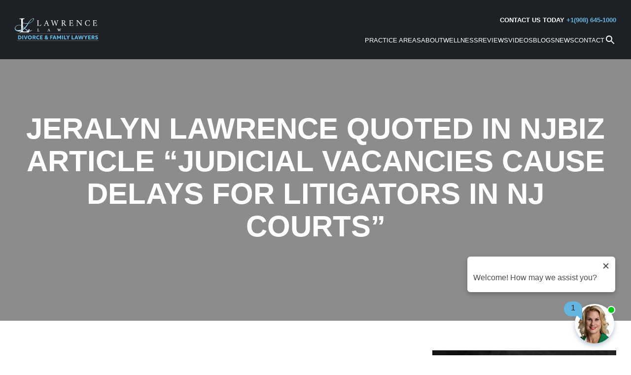

--- FILE ---
content_type: text/html; charset=UTF-8
request_url: https://lawlawfirm.com/news/jeralyn-lawrence-quoted-in-njbiz-article-judicial-vacancies-cause-delays-for-litigators-in-nj-courts/
body_size: 44887
content:
<!doctype html>
<html lang="en-US" class="no-js ">

<head>
<!-- Google Tag Manager -->
<script>(function(w,d,s,l,i){w[l]=w[l]||[];w[l].push({'gtm.start':
new Date().getTime(),event:'gtm.js'});var f=d.getElementsByTagName(s)[0],
j=d.createElement(s),dl=l!='dataLayer'?'&l='+l:'';j.async=true;j.src=
'https://www.googletagmanager.com/gtm.js?id='+i+dl;f.parentNode.insertBefore(j,f);
})(window,document,'script','dataLayer','GTM-5LFQKS6S');</script>
<!-- End Google Tag Manager -->
	
	
  <meta charset="UTF-8">
<script>
var gform;gform||(document.addEventListener("gform_main_scripts_loaded",function(){gform.scriptsLoaded=!0}),document.addEventListener("gform/theme/scripts_loaded",function(){gform.themeScriptsLoaded=!0}),window.addEventListener("DOMContentLoaded",function(){gform.domLoaded=!0}),gform={domLoaded:!1,scriptsLoaded:!1,themeScriptsLoaded:!1,isFormEditor:()=>"function"==typeof InitializeEditor,callIfLoaded:function(o){return!(!gform.domLoaded||!gform.scriptsLoaded||!gform.themeScriptsLoaded&&!gform.isFormEditor()||(gform.isFormEditor()&&console.warn("The use of gform.initializeOnLoaded() is deprecated in the form editor context and will be removed in Gravity Forms 3.1."),o(),0))},initializeOnLoaded:function(o){gform.callIfLoaded(o)||(document.addEventListener("gform_main_scripts_loaded",()=>{gform.scriptsLoaded=!0,gform.callIfLoaded(o)}),document.addEventListener("gform/theme/scripts_loaded",()=>{gform.themeScriptsLoaded=!0,gform.callIfLoaded(o)}),window.addEventListener("DOMContentLoaded",()=>{gform.domLoaded=!0,gform.callIfLoaded(o)}))},hooks:{action:{},filter:{}},addAction:function(o,r,e,t){gform.addHook("action",o,r,e,t)},addFilter:function(o,r,e,t){gform.addHook("filter",o,r,e,t)},doAction:function(o){gform.doHook("action",o,arguments)},applyFilters:function(o){return gform.doHook("filter",o,arguments)},removeAction:function(o,r){gform.removeHook("action",o,r)},removeFilter:function(o,r,e){gform.removeHook("filter",o,r,e)},addHook:function(o,r,e,t,n){null==gform.hooks[o][r]&&(gform.hooks[o][r]=[]);var d=gform.hooks[o][r];null==n&&(n=r+"_"+d.length),gform.hooks[o][r].push({tag:n,callable:e,priority:t=null==t?10:t})},doHook:function(r,o,e){var t;if(e=Array.prototype.slice.call(e,1),null!=gform.hooks[r][o]&&((o=gform.hooks[r][o]).sort(function(o,r){return o.priority-r.priority}),o.forEach(function(o){"function"!=typeof(t=o.callable)&&(t=window[t]),"action"==r?t.apply(null,e):e[0]=t.apply(null,e)})),"filter"==r)return e[0]},removeHook:function(o,r,t,n){var e;null!=gform.hooks[o][r]&&(e=(e=gform.hooks[o][r]).filter(function(o,r,e){return!!(null!=n&&n!=o.tag||null!=t&&t!=o.priority)}),gform.hooks[o][r]=e)}});
</script>

  <meta name="viewport" content="width=device-width, initial-scale=1">
  <link rel="preconnect" href="https://fonts.googleapis.com">
  <link rel="preconnect" href="https://fonts.gstatic.com" crossorigin>
  <script src="https://polyfill.io/v3/polyfill.min.js?features=IntersectionObserver"></script>
  <meta name='robots' content='index, follow, max-image-preview:large, max-snippet:-1, max-video-preview:-1' />

            <script data-no-defer="1" data-ezscrex="false" data-cfasync="false" data-pagespeed-no-defer data-cookieconsent="ignore">
                var ctPublicFunctions = {"_ajax_nonce":"f8952dc12f","_rest_nonce":"1bf3710d25","_ajax_url":"\/wp-admin\/admin-ajax.php","_rest_url":"https:\/\/lawlawfirm.com\/wp-json\/","data__cookies_type":"alternative","data__ajax_type":"rest","data__bot_detector_enabled":"1","data__frontend_data_log_enabled":1,"cookiePrefix":"","wprocket_detected":false,"host_url":"lawlawfirm.com","text__ee_click_to_select":"Click to select the whole data","text__ee_original_email":"The complete one is","text__ee_got_it":"Got it","text__ee_blocked":"Blocked","text__ee_cannot_connect":"Cannot connect","text__ee_cannot_decode":"Can not decode email. Unknown reason","text__ee_email_decoder":"CleanTalk email decoder","text__ee_wait_for_decoding":"The magic is on the way!","text__ee_decoding_process":"Please wait a few seconds while we decode the contact data."}
            </script>
        
            <script data-no-defer="1" data-ezscrex="false" data-cfasync="false" data-pagespeed-no-defer data-cookieconsent="ignore">
                var ctPublic = {"_ajax_nonce":"f8952dc12f","settings__forms__check_internal":"0","settings__forms__check_external":"0","settings__forms__force_protection":0,"settings__forms__search_test":"1","settings__forms__wc_add_to_cart":"0","settings__data__bot_detector_enabled":"1","settings__sfw__anti_crawler":0,"blog_home":"https:\/\/lawlawfirm.com\/","pixel__setting":"3","pixel__enabled":false,"pixel__url":null,"data__email_check_before_post":"1","data__email_check_exist_post":"0","data__cookies_type":"alternative","data__key_is_ok":true,"data__visible_fields_required":true,"wl_brandname":"Anti-Spam by CleanTalk","wl_brandname_short":"CleanTalk","ct_checkjs_key":2101098783,"emailEncoderPassKey":"e74de63378ab617085b218b07215db8b","bot_detector_forms_excluded":"W10=","advancedCacheExists":false,"varnishCacheExists":false,"wc_ajax_add_to_cart":false}
            </script>
        
	<!-- This site is optimized with the Yoast SEO plugin v26.7 - https://yoast.com/wordpress/plugins/seo/ -->
	<title>Jeralyn Lawrence Quoted in NJBIZ Article &#8220;Judicial vacancies cause delays for litigators in NJ courts&#8221; - Lawrence Law</title>
	<link rel="canonical" href="https://lawlawfirm.com/news/jeralyn-lawrence-quoted-in-njbiz-article-judicial-vacancies-cause-delays-for-litigators-in-nj-courts/" />
	<meta property="og:locale" content="en_US" />
	<meta property="og:type" content="article" />
	<meta property="og:title" content="Jeralyn Lawrence Quoted in NJBIZ Article &#8220;Judicial vacancies cause delays for litigators in NJ courts&#8221; - Lawrence Law" />
	<meta property="og:description" content="&nbsp; Jeralyn Lawrence Quoted in NJBIZ Article &#8220;Judicial vacancies cause delays for litigators in NJ courts&#8221;.  Read the full article here." />
	<meta property="og:url" content="https://lawlawfirm.com/news/jeralyn-lawrence-quoted-in-njbiz-article-judicial-vacancies-cause-delays-for-litigators-in-nj-courts/" />
	<meta property="og:site_name" content="Lawrence Law" />
	<meta property="article:publisher" content="https://www.facebook.com/LawLawFirm" />
	<meta property="og:image" content="https://lawlawfirm.com/wp-content/uploads/2024/03/Lawrence-Law-Logo-black.png" />
	<meta property="og:image:width" content="252" />
	<meta property="og:image:height" content="68" />
	<meta property="og:image:type" content="image/png" />
	<meta name="twitter:card" content="summary_large_image" />
	<meta name="twitter:site" content="@JeralynLaw" />
	<meta name="twitter:label1" content="Est. reading time" />
	<meta name="twitter:data1" content="1 minute" />
	<script type="application/ld+json" class="yoast-schema-graph">{"@context":"https://schema.org","@graph":[{"@type":"WebPage","@id":"https://lawlawfirm.com/news/jeralyn-lawrence-quoted-in-njbiz-article-judicial-vacancies-cause-delays-for-litigators-in-nj-courts/","url":"https://lawlawfirm.com/news/jeralyn-lawrence-quoted-in-njbiz-article-judicial-vacancies-cause-delays-for-litigators-in-nj-courts/","name":"Jeralyn Lawrence Quoted in NJBIZ Article &#8220;Judicial vacancies cause delays for litigators in NJ courts&#8221; - Lawrence Law","isPartOf":{"@id":"https://lawlawfirm.com/#website"},"datePublished":"2022-09-14T14:00:19+00:00","breadcrumb":{"@id":"https://lawlawfirm.com/news/jeralyn-lawrence-quoted-in-njbiz-article-judicial-vacancies-cause-delays-for-litigators-in-nj-courts/#breadcrumb"},"inLanguage":"en-US","potentialAction":[{"@type":"ReadAction","target":["https://lawlawfirm.com/news/jeralyn-lawrence-quoted-in-njbiz-article-judicial-vacancies-cause-delays-for-litigators-in-nj-courts/"]}]},{"@type":"BreadcrumbList","@id":"https://lawlawfirm.com/news/jeralyn-lawrence-quoted-in-njbiz-article-judicial-vacancies-cause-delays-for-litigators-in-nj-courts/#breadcrumb","itemListElement":[{"@type":"ListItem","position":1,"name":"Home","item":"https://lawlawfirm.com/"},{"@type":"ListItem","position":2,"name":"News","item":"https://lawlawfirm.com/news/"},{"@type":"ListItem","position":3,"name":"Jeralyn Lawrence Quoted in NJBIZ Article &#8220;Judicial vacancies cause delays for litigators in NJ courts&#8221;"}]},{"@type":"WebSite","@id":"https://lawlawfirm.com/#website","url":"https://lawlawfirm.com/","name":"Lawrence Law","description":"New Jersey Divorce Lawyers","publisher":{"@id":"https://lawlawfirm.com/#organization"},"alternateName":"Law Law Firm","potentialAction":[{"@type":"SearchAction","target":{"@type":"EntryPoint","urlTemplate":"https://lawlawfirm.com/?s={search_term_string}"},"query-input":{"@type":"PropertyValueSpecification","valueRequired":true,"valueName":"search_term_string"}}],"inLanguage":"en-US"},{"@type":"Organization","@id":"https://lawlawfirm.com/#organization","name":"Lawrence Law - Divorce and Family Lawyers","alternateName":"Lawrence Law Firm","url":"https://lawlawfirm.com/","logo":{"@type":"ImageObject","inLanguage":"en-US","@id":"https://lawlawfirm.com/#/schema/logo/image/","url":"https://lawlawfirm.com/wp-content/uploads/2023/07/Lawrence-Law-logo-color-horizontal.svg","contentUrl":"https://lawlawfirm.com/wp-content/uploads/2023/07/Lawrence-Law-logo-color-horizontal.svg","width":579,"height":155,"caption":"Lawrence Law - Divorce and Family Lawyers"},"image":{"@id":"https://lawlawfirm.com/#/schema/logo/image/"},"sameAs":["https://www.facebook.com/LawLawFirm","https://x.com/JeralynLaw","https://www.linkedin.com/company/lawlawfirm/","https://profiles.superlawyers.com/new-jersey/watchung/lawfirm/lawrence-law-divorce-and-family-lawyers/1edc2cef-0300-4e17-8d6f-e3a3ecfac5b4.html","https://www.google.com/maps/?cid=2398830353442917678","https://www.yelp.com/biz/lawrence-law-divorce-and-family-lawyers-watchung"]}]}</script>
	<!-- / Yoast SEO plugin. -->


<link rel='dns-prefetch' href='//fd.cleantalk.org' />
<style id='wp-img-auto-sizes-contain-inline-css'>
img:is([sizes=auto i],[sizes^="auto," i]){contain-intrinsic-size:3000px 1500px}
/*# sourceURL=wp-img-auto-sizes-contain-inline-css */
</style>
<style id='classic-theme-styles-inline-css'>
/*! This file is auto-generated */
.wp-block-button__link{color:#fff;background-color:#32373c;border-radius:9999px;box-shadow:none;text-decoration:none;padding:calc(.667em + 2px) calc(1.333em + 2px);font-size:1.125em}.wp-block-file__button{background:#32373c;color:#fff;text-decoration:none}
/*# sourceURL=/wp-includes/css/classic-themes.min.css */
</style>
<link rel='stylesheet' id='cleantalk-public-css-css' href='https://lawlawfirm.com/wp-content/plugins/cleantalk-spam-protect/css/cleantalk-public.min.css?ver=6.70.1_1766632727' media='all' />
<link rel='stylesheet' id='cleantalk-email-decoder-css-css' href='https://lawlawfirm.com/wp-content/plugins/cleantalk-spam-protect/css/cleantalk-email-decoder.min.css?ver=6.70.1_1766632727' media='all' />
<link rel='stylesheet' id='bwg_fonts-css' href='https://lawlawfirm.com/wp-content/plugins/photo-gallery/css/bwg-fonts/fonts.css?ver=0.0.1' media='all' />
<link rel='stylesheet' id='sumoselect-css' href='https://lawlawfirm.com/wp-content/plugins/photo-gallery/css/sumoselect.min.css?ver=3.4.6' media='all' />
<link rel='stylesheet' id='mCustomScrollbar-css' href='https://lawlawfirm.com/wp-content/plugins/photo-gallery/css/jquery.mCustomScrollbar.min.css?ver=3.1.5' media='all' />
<link rel='stylesheet' id='bwg_googlefonts-css' href='https://fonts.googleapis.com/css?family=Ubuntu&#038;subset=greek,latin,greek-ext,vietnamese,cyrillic-ext,latin-ext,cyrillic' media='all' />
<link rel='stylesheet' id='bwg_frontend-css' href='https://lawlawfirm.com/wp-content/plugins/photo-gallery/css/styles.min.css?ver=1.8.35' media='all' />
<link rel='stylesheet' id='accelerant-style-css' href='https://lawlawfirm.com/wp-content/themes/lawrencelaw/css/style.css?ver=6.9' media='all' />
<script src="https://lawlawfirm.com/wp-content/plugins/cleantalk-spam-protect/js/apbct-public-bundle.min.js?ver=6.70.1_1766632727" id="apbct-public-bundle.min-js-js"></script>
<script src="https://fd.cleantalk.org/ct-bot-detector-wrapper.js?ver=6.70.1" id="ct_bot_detector-js" defer data-wp-strategy="defer"></script>
<script src="https://lawlawfirm.com/wp-includes/js/jquery/jquery.min.js?ver=3.7.1" id="jquery-core-js"></script>
<script src="https://lawlawfirm.com/wp-includes/js/jquery/jquery-migrate.min.js?ver=3.4.1" id="jquery-migrate-js"></script>
<script src="https://lawlawfirm.com/wp-content/plugins/photo-gallery/js/jquery.sumoselect.min.js?ver=3.4.6" id="sumoselect-js"></script>
<script src="https://lawlawfirm.com/wp-content/plugins/photo-gallery/js/tocca.min.js?ver=2.0.9" id="bwg_mobile-js"></script>
<script src="https://lawlawfirm.com/wp-content/plugins/photo-gallery/js/jquery.mCustomScrollbar.concat.min.js?ver=3.1.5" id="mCustomScrollbar-js"></script>
<script src="https://lawlawfirm.com/wp-content/plugins/photo-gallery/js/jquery.fullscreen.min.js?ver=0.6.0" id="jquery-fullscreen-js"></script>
<script id="bwg_frontend-js-extra">
var bwg_objectsL10n = {"bwg_field_required":"field is required.","bwg_mail_validation":"This is not a valid email address.","bwg_search_result":"There are no images matching your search.","bwg_select_tag":"Select Tag","bwg_order_by":"Order By","bwg_search":"Search","bwg_show_ecommerce":"Show Ecommerce","bwg_hide_ecommerce":"Hide Ecommerce","bwg_show_comments":"Show Comments","bwg_hide_comments":"Hide Comments","bwg_restore":"Restore","bwg_maximize":"Maximize","bwg_fullscreen":"Fullscreen","bwg_exit_fullscreen":"Exit Fullscreen","bwg_search_tag":"SEARCH...","bwg_tag_no_match":"No tags found","bwg_all_tags_selected":"All tags selected","bwg_tags_selected":"tags selected","play":"Play","pause":"Pause","is_pro":"","bwg_play":"Play","bwg_pause":"Pause","bwg_hide_info":"Hide info","bwg_show_info":"Show info","bwg_hide_rating":"Hide rating","bwg_show_rating":"Show rating","ok":"Ok","cancel":"Cancel","select_all":"Select all","lazy_load":"0","lazy_loader":"https://lawlawfirm.com/wp-content/plugins/photo-gallery/images/ajax_loader.png","front_ajax":"0","bwg_tag_see_all":"see all tags","bwg_tag_see_less":"see less tags"};
//# sourceURL=bwg_frontend-js-extra
</script>
<script src="https://lawlawfirm.com/wp-content/plugins/photo-gallery/js/scripts.min.js?ver=1.8.35" id="bwg_frontend-js"></script>
<script src="https://lawlawfirm.com/wp-content/plugins/stop-user-enumeration/frontend/js/frontend.js?ver=1.7.7" id="stop-user-enumeration-js" defer data-wp-strategy="defer"></script>
<script defer="defer" src="https://lawlawfirm.com/wp-content/themes/lawrencelaw/js/lity.min.js?ver=6.9" id="lity-js-js"></script>
<script defer="defer" src="https://lawlawfirm.com/wp-content/themes/lawrencelaw/js/glide.min.js?ver=6.9" id="glide-js-js"></script>
<!-- start Simple Custom CSS and JS -->
<style>
@media screen and (max-width: 768px) {
	.search--group {
	    width: 100% !important;
	    margin: 20px !important; 
	}

	.search--form button {
    	min-width: 4rem !important;
    	margin-left: 0.5rem !important;
	}
}
</style>
<!-- end Simple Custom CSS and JS -->
<!-- start Simple Custom CSS and JS -->
<style>
body.page-videos .video-grid--grid, body.page-commericals .video-grid--grid, body.page-faq-fridays .video-grid--grid {
	padding-bottom: 5rem !important;
}

/* mobile */
@media screen and (max-width: 768px) {
	body.page-videos .video-grid--grid, body.page-commericals .video-grid--grid, body.page-faq-fridays .video-grid--grid {
		padding-bottom: 2.5rem !important;
	}
}</style>
<!-- end Simple Custom CSS and JS -->
<!-- start Simple Custom CSS and JS -->
<style>
body.page-inner .page h2 {
	margin: 25px 0 15px 0 !important;
}</style>
<!-- end Simple Custom CSS and JS -->
<!-- start Simple Custom CSS and JS -->
<style>
.page-id-3257 .video-grid {
      display: grid;
      grid-template-columns: repeat(3, 1fr);
      gap: 1.5rem;
    }

.page-id-3257 .video-wrapper {
      aspect-ratio: 16 / 9;
      background-color: transparent;
      position: relative;
	
    }

.page-id-3257 .video-wrapper iframe {
      width: 100%;
      height: 100%;
	border:1px solid #ccc !important;
    }

    /* Responsive layout */
    @media (max-width: 1024px) {
	.page-id-3257 .video-grid {
        grid-template-columns: repeat(2, 1fr);
		padding: 30px !important;
      }
    }

    @media (max-width: 640px) {
	.page-id-3257 .video-grid {
        grid-template-columns: 1fr;
		padding:20px !important;
      }
    }</style>
<!-- end Simple Custom CSS and JS -->
<!-- start Simple Custom CSS and JS -->
<style>
.review-card p:first-child {
	margin: 0 !important;
}

.slider-container {
            width: 100%;
            overflow: hidden;
            position: relative;
			max-width: 650px;
            margin: auto;
        }

        .slider {
            display: flex;
            transition: transform 0.5s ease;
			gap: 5px;
        }

        .review-card {
			display: flex;
			flex-direction: column;
			justify-content: center;
            min-width:100%;
            box-sizing: border-box;
            background: #fff;
            border-radius: 12px;
            padding: 20px 60px;
			border:1px solid #1f78aa;
/*             box-shadow: 0 2px 6px rgba(0, 0, 0, 0.05); */
        }

        .reviewStars {
            color: #FFD700;
            font-size: 1.2em;
        }

        .review-author {
            margin: 10px 0;
            font-weight: bold;
            color: #555;
        }

        .slider-btn {
			width:42px !important;
            position: absolute;
            top: 50%;
            transform: translateY(-50%);
            background: rgba(0, 0, 0, 0.4);
            color: white;
            border: none;
            padding: 10px;
            cursor: pointer;
            z-index: 10;
        }

        .slider-btn.prev {
            left: 8px;
        }

        .slider-btn.next {
            right: 8px;
        }

/* mobile */
@media screen and (max-width: 768px)  {
	.slider-container {
		width: 360px !important;
		margin: 0 0 40px 0 !important;
		padding-bottom: 20px !important;
	}
	.review-card {
		padding: 15px !important;
	}
	
	.slider-btn {
		width:42px !important;
		top: unset !important;
		font-size: 18px !important;
		bottom: -2% !important;
	}
	
	.slider-btn.prev {
            left: 80px !important;
        }

        .slider-btn.next {
            right: 80px !important;
        }
}


/* OVERWRITE */

/* .slider-container {
	max-width: 650px !important;
}

@media screen and (max-width: 768px) {
	.slider-container {
		max-width: 355px !important;
		display: block !important;
		margin: 0 auto !important;
	}
	.slider-btn {
		bottom: -2% !important;
	}
}

@media screen and (max-width: 375px) {
	.slider-container {
		max-width: 318px !important;
		display: block !important;
		margin: 0 auto !important;
	}
} */</style>
<!-- end Simple Custom CSS and JS -->
<!-- start Simple Custom CSS and JS -->
<style>
h3, h4 {
	margin-bottom: 10px !important;
}</style>
<!-- end Simple Custom CSS and JS -->
<!-- start Simple Custom CSS and JS -->
<style>
body.page-home {
	padding-top: 88px !important;
}
body.page-inner .page a.button {
	color: hsl(0deg, 0%, 10%) !important;
}

body.page-inner .reviewStars{
	color: #ffd800 !important;
	font-size: 24px !important;
}

</style>
<!-- end Simple Custom CSS and JS -->
<!-- start Simple Custom CSS and JS -->
<style>
.accordion {
    border: 1px solid #ddd;
    border-radius: 5px;
    overflow: hidden;
    margin-bottom: 50px;
}

.accordion-item {
    border-top: 1px solid #ddd;
}

.accordion-item:first-child {
    border-top: none;
}

.accordion-header {
    display: flex;
    justify-content: space-between;
    align-items: center;
    background: #f5f5f5;
    padding: 15px;
    cursor: pointer;
    font-size: 1.1em;
    font-weight: bold;
    transition: background 0.3s ease;
    margin: 0 !important;
}

.accordion-header h3, .accordion-header h4 {
    margin: 0 !important;
    flex: 1 !important;
	text-transform: capitalize !important;
	line-height: 1.2em !important;
	padding-right:25px !important;
}

.accordion-header p {
	margin-top:-5px !important;
	margin-bottom: 0 !important;
	line-height: normal !important;
}

.indicator {
    font-size: 2em;
    font-weight: normal;
	line-height: normal !important;
    transition: transform 0.3s ease;
}

.accordion-content {
    padding: 15px;
    background: #fff;
    display: none;
    font-size: 1em;
    line-height: 1.5;
    border-top: 1px solid #ddd;
}

.accordion-content ul {
	font-size: 1rem !important;
}

.accordion-content.open {
    display: block;
}
</style>
<!-- end Simple Custom CSS and JS -->
<!-- Google Tag Manager -->
<script>(function(w,d,s,l,i){w[l]=w[l]||[];w[l].push({'gtm.start':
new Date().getTime(),event:'gtm.js'});var f=d.getElementsByTagName(s)[0],
j=d.createElement(s),dl=l!='dataLayer'?'&l='+l:'';j.async=true;j.src=
'https://www.googletagmanager.com/gtm.js?id='+i+dl;f.parentNode.insertBefore(j,f);
})(window,document,'script','dataLayer','GTM-5LFQKS6S');</script>
<!-- End Google Tag Manager --><script>document.createElement( "picture" );if(!window.HTMLPictureElement && document.addEventListener) {window.addEventListener("DOMContentLoaded", function() {var s = document.createElement("script");s.src = "https://lawlawfirm.com/wp-content/plugins/webp-express/js/picturefill.min.js";document.body.appendChild(s);});}</script><script src="/wp-content/mu-plugins/captaincore-analytics.js" data-site="BJCWQSDQ" defer></script>
<link rel="icon" href="https://lawlawfirm.com/wp-content/uploads/2024/04/cropped-lawrencelaw-fav-512x512-1-1-32x32.png" sizes="32x32" />
<link rel="icon" href="https://lawlawfirm.com/wp-content/uploads/2024/04/cropped-lawrencelaw-fav-512x512-1-1-192x192.png" sizes="192x192" />
<link rel="apple-touch-icon" href="https://lawlawfirm.com/wp-content/uploads/2024/04/cropped-lawrencelaw-fav-512x512-1-1-180x180.png" />
<meta name="msapplication-TileImage" content="https://lawlawfirm.com/wp-content/uploads/2024/04/cropped-lawrencelaw-fav-512x512-1-1-270x270.png" />
		<style id="wp-custom-css">
			.endcap--ams-logo-wrap img {
    max-width: 180px;
}

ul,ol {
	font-size: 1rem !important;
	line-height:1.5 !important;
}		</style>
		  <script >
    document.documentElement.classList.remove('no-js');
    document.documentElement.classList.add('js');
  </script>

  	<!-- Google tag (gtag.js) --> <script async src="https://www.googletagmanager.com/gtag/js?id=G-LN5L3J453W"></script> <script> window.dataLayer = window.dataLayer || []; function gtag(){dataLayer.push(arguments);} gtag('js', new Date()); gtag('config', 'G-LN5L3J453W'); </script>
	

<style id='global-styles-inline-css'>
:root{--wp--preset--aspect-ratio--square: 1;--wp--preset--aspect-ratio--4-3: 4/3;--wp--preset--aspect-ratio--3-4: 3/4;--wp--preset--aspect-ratio--3-2: 3/2;--wp--preset--aspect-ratio--2-3: 2/3;--wp--preset--aspect-ratio--16-9: 16/9;--wp--preset--aspect-ratio--9-16: 9/16;--wp--preset--color--black: #000000;--wp--preset--color--cyan-bluish-gray: #abb8c3;--wp--preset--color--white: #ffffff;--wp--preset--color--pale-pink: #f78da7;--wp--preset--color--vivid-red: #cf2e2e;--wp--preset--color--luminous-vivid-orange: #ff6900;--wp--preset--color--luminous-vivid-amber: #fcb900;--wp--preset--color--light-green-cyan: #7bdcb5;--wp--preset--color--vivid-green-cyan: #00d084;--wp--preset--color--pale-cyan-blue: #8ed1fc;--wp--preset--color--vivid-cyan-blue: #0693e3;--wp--preset--color--vivid-purple: #9b51e0;--wp--preset--gradient--vivid-cyan-blue-to-vivid-purple: linear-gradient(135deg,rgb(6,147,227) 0%,rgb(155,81,224) 100%);--wp--preset--gradient--light-green-cyan-to-vivid-green-cyan: linear-gradient(135deg,rgb(122,220,180) 0%,rgb(0,208,130) 100%);--wp--preset--gradient--luminous-vivid-amber-to-luminous-vivid-orange: linear-gradient(135deg,rgb(252,185,0) 0%,rgb(255,105,0) 100%);--wp--preset--gradient--luminous-vivid-orange-to-vivid-red: linear-gradient(135deg,rgb(255,105,0) 0%,rgb(207,46,46) 100%);--wp--preset--gradient--very-light-gray-to-cyan-bluish-gray: linear-gradient(135deg,rgb(238,238,238) 0%,rgb(169,184,195) 100%);--wp--preset--gradient--cool-to-warm-spectrum: linear-gradient(135deg,rgb(74,234,220) 0%,rgb(151,120,209) 20%,rgb(207,42,186) 40%,rgb(238,44,130) 60%,rgb(251,105,98) 80%,rgb(254,248,76) 100%);--wp--preset--gradient--blush-light-purple: linear-gradient(135deg,rgb(255,206,236) 0%,rgb(152,150,240) 100%);--wp--preset--gradient--blush-bordeaux: linear-gradient(135deg,rgb(254,205,165) 0%,rgb(254,45,45) 50%,rgb(107,0,62) 100%);--wp--preset--gradient--luminous-dusk: linear-gradient(135deg,rgb(255,203,112) 0%,rgb(199,81,192) 50%,rgb(65,88,208) 100%);--wp--preset--gradient--pale-ocean: linear-gradient(135deg,rgb(255,245,203) 0%,rgb(182,227,212) 50%,rgb(51,167,181) 100%);--wp--preset--gradient--electric-grass: linear-gradient(135deg,rgb(202,248,128) 0%,rgb(113,206,126) 100%);--wp--preset--gradient--midnight: linear-gradient(135deg,rgb(2,3,129) 0%,rgb(40,116,252) 100%);--wp--preset--font-size--small: 13px;--wp--preset--font-size--medium: 20px;--wp--preset--font-size--large: 36px;--wp--preset--font-size--x-large: 42px;--wp--preset--spacing--20: 0.44rem;--wp--preset--spacing--30: 0.67rem;--wp--preset--spacing--40: 1rem;--wp--preset--spacing--50: 1.5rem;--wp--preset--spacing--60: 2.25rem;--wp--preset--spacing--70: 3.38rem;--wp--preset--spacing--80: 5.06rem;--wp--preset--shadow--natural: 6px 6px 9px rgba(0, 0, 0, 0.2);--wp--preset--shadow--deep: 12px 12px 50px rgba(0, 0, 0, 0.4);--wp--preset--shadow--sharp: 6px 6px 0px rgba(0, 0, 0, 0.2);--wp--preset--shadow--outlined: 6px 6px 0px -3px rgb(255, 255, 255), 6px 6px rgb(0, 0, 0);--wp--preset--shadow--crisp: 6px 6px 0px rgb(0, 0, 0);}:where(.is-layout-flex){gap: 0.5em;}:where(.is-layout-grid){gap: 0.5em;}body .is-layout-flex{display: flex;}.is-layout-flex{flex-wrap: wrap;align-items: center;}.is-layout-flex > :is(*, div){margin: 0;}body .is-layout-grid{display: grid;}.is-layout-grid > :is(*, div){margin: 0;}:where(.wp-block-columns.is-layout-flex){gap: 2em;}:where(.wp-block-columns.is-layout-grid){gap: 2em;}:where(.wp-block-post-template.is-layout-flex){gap: 1.25em;}:where(.wp-block-post-template.is-layout-grid){gap: 1.25em;}.has-black-color{color: var(--wp--preset--color--black) !important;}.has-cyan-bluish-gray-color{color: var(--wp--preset--color--cyan-bluish-gray) !important;}.has-white-color{color: var(--wp--preset--color--white) !important;}.has-pale-pink-color{color: var(--wp--preset--color--pale-pink) !important;}.has-vivid-red-color{color: var(--wp--preset--color--vivid-red) !important;}.has-luminous-vivid-orange-color{color: var(--wp--preset--color--luminous-vivid-orange) !important;}.has-luminous-vivid-amber-color{color: var(--wp--preset--color--luminous-vivid-amber) !important;}.has-light-green-cyan-color{color: var(--wp--preset--color--light-green-cyan) !important;}.has-vivid-green-cyan-color{color: var(--wp--preset--color--vivid-green-cyan) !important;}.has-pale-cyan-blue-color{color: var(--wp--preset--color--pale-cyan-blue) !important;}.has-vivid-cyan-blue-color{color: var(--wp--preset--color--vivid-cyan-blue) !important;}.has-vivid-purple-color{color: var(--wp--preset--color--vivid-purple) !important;}.has-black-background-color{background-color: var(--wp--preset--color--black) !important;}.has-cyan-bluish-gray-background-color{background-color: var(--wp--preset--color--cyan-bluish-gray) !important;}.has-white-background-color{background-color: var(--wp--preset--color--white) !important;}.has-pale-pink-background-color{background-color: var(--wp--preset--color--pale-pink) !important;}.has-vivid-red-background-color{background-color: var(--wp--preset--color--vivid-red) !important;}.has-luminous-vivid-orange-background-color{background-color: var(--wp--preset--color--luminous-vivid-orange) !important;}.has-luminous-vivid-amber-background-color{background-color: var(--wp--preset--color--luminous-vivid-amber) !important;}.has-light-green-cyan-background-color{background-color: var(--wp--preset--color--light-green-cyan) !important;}.has-vivid-green-cyan-background-color{background-color: var(--wp--preset--color--vivid-green-cyan) !important;}.has-pale-cyan-blue-background-color{background-color: var(--wp--preset--color--pale-cyan-blue) !important;}.has-vivid-cyan-blue-background-color{background-color: var(--wp--preset--color--vivid-cyan-blue) !important;}.has-vivid-purple-background-color{background-color: var(--wp--preset--color--vivid-purple) !important;}.has-black-border-color{border-color: var(--wp--preset--color--black) !important;}.has-cyan-bluish-gray-border-color{border-color: var(--wp--preset--color--cyan-bluish-gray) !important;}.has-white-border-color{border-color: var(--wp--preset--color--white) !important;}.has-pale-pink-border-color{border-color: var(--wp--preset--color--pale-pink) !important;}.has-vivid-red-border-color{border-color: var(--wp--preset--color--vivid-red) !important;}.has-luminous-vivid-orange-border-color{border-color: var(--wp--preset--color--luminous-vivid-orange) !important;}.has-luminous-vivid-amber-border-color{border-color: var(--wp--preset--color--luminous-vivid-amber) !important;}.has-light-green-cyan-border-color{border-color: var(--wp--preset--color--light-green-cyan) !important;}.has-vivid-green-cyan-border-color{border-color: var(--wp--preset--color--vivid-green-cyan) !important;}.has-pale-cyan-blue-border-color{border-color: var(--wp--preset--color--pale-cyan-blue) !important;}.has-vivid-cyan-blue-border-color{border-color: var(--wp--preset--color--vivid-cyan-blue) !important;}.has-vivid-purple-border-color{border-color: var(--wp--preset--color--vivid-purple) !important;}.has-vivid-cyan-blue-to-vivid-purple-gradient-background{background: var(--wp--preset--gradient--vivid-cyan-blue-to-vivid-purple) !important;}.has-light-green-cyan-to-vivid-green-cyan-gradient-background{background: var(--wp--preset--gradient--light-green-cyan-to-vivid-green-cyan) !important;}.has-luminous-vivid-amber-to-luminous-vivid-orange-gradient-background{background: var(--wp--preset--gradient--luminous-vivid-amber-to-luminous-vivid-orange) !important;}.has-luminous-vivid-orange-to-vivid-red-gradient-background{background: var(--wp--preset--gradient--luminous-vivid-orange-to-vivid-red) !important;}.has-very-light-gray-to-cyan-bluish-gray-gradient-background{background: var(--wp--preset--gradient--very-light-gray-to-cyan-bluish-gray) !important;}.has-cool-to-warm-spectrum-gradient-background{background: var(--wp--preset--gradient--cool-to-warm-spectrum) !important;}.has-blush-light-purple-gradient-background{background: var(--wp--preset--gradient--blush-light-purple) !important;}.has-blush-bordeaux-gradient-background{background: var(--wp--preset--gradient--blush-bordeaux) !important;}.has-luminous-dusk-gradient-background{background: var(--wp--preset--gradient--luminous-dusk) !important;}.has-pale-ocean-gradient-background{background: var(--wp--preset--gradient--pale-ocean) !important;}.has-electric-grass-gradient-background{background: var(--wp--preset--gradient--electric-grass) !important;}.has-midnight-gradient-background{background: var(--wp--preset--gradient--midnight) !important;}.has-small-font-size{font-size: var(--wp--preset--font-size--small) !important;}.has-medium-font-size{font-size: var(--wp--preset--font-size--medium) !important;}.has-large-font-size{font-size: var(--wp--preset--font-size--large) !important;}.has-x-large-font-size{font-size: var(--wp--preset--font-size--x-large) !important;}
/*# sourceURL=global-styles-inline-css */
</style>
<link rel='stylesheet' id='gform_basic-css' href='https://lawlawfirm.com/wp-content/plugins/gravityforms/assets/css/dist/basic.min.css?ver=2.9.25' media='all' />
<link rel='stylesheet' id='gform_theme_components-css' href='https://lawlawfirm.com/wp-content/plugins/gravityforms/assets/css/dist/theme-components.min.css?ver=2.9.25' media='all' />
<link rel='stylesheet' id='gform_theme-css' href='https://lawlawfirm.com/wp-content/plugins/gravityforms/assets/css/dist/theme.min.css?ver=2.9.25' media='all' />
</head>

<body class="wp-singular crb_news-template-default single single-crb_news postid-2036 wp-theme-lawrencelaw page-inner page-jeralyn-lawrence-quoted-in-njbiz-article-judicial-vacancies-cause-delays-for-litigators-in-nj-courts">
<script  src="https://platform.clientchatlive.com/chat/init/HzPvmZ/prompt.js" id="bb2c488a8a75_prompt"></script><div class="search--curtain">
  <div class="search--group">
    <form class="search--form" action="/" method="get" data-hs-cf-bound="true">
      <input class="search--form--input" type="search" name="s" placeholder="search" value="">
      <button class="search--form--button" aria-label="submit search">
        <svg class="icon--search"   viewBox="0 0 50 50"><path d="M 21 3 C 11.601563 3 4 10.601563 4 20 C 4 29.398438 11.601563 37 21 37 C 24.355469 37 27.460938 36.015625 30.09375 34.34375 L 42.375 46.625 L 46.625 42.375 L 34.5 30.28125 C 36.679688 27.421875 38 23.878906 38 20 C 38 10.601563 30.398438 3 21 3 Z M 21 7 C 28.199219 7 34 12.800781 34 20 C 34 27.199219 28.199219 33 21 33 C 13.800781 33 8 27.199219 8 20 C 8 12.800781 13.800781 7 21 7 Z"/></svg>
      </button>
    </form>
     <div id="search-close" class="search--close" aria-label="Search overlay close">
       &times;
    </div>
  </div>
</div>
<style>
  :root {
                  }
  </style>
<section id="mobile-header" class="mobile-header--container">
  <div class="mobile-header--content">
    <div class="mobile-header--top-bar">
      <div class="mobile-header--logo">
        <a href="https://lawlawfirm.com" aria-label="Lawrence Law Firm">
                      <img src="https://lawlawfirm.com/wp-content/uploads/2023/08/logo-white-color.svg" alt="Lawrence Law Firm" class="mobile-header--logo">
                  </a>
      </div>

      <div class="mobile-header--quicklinks">
		  
<!--TEST search on mobile-->
<div class="mobile-main-nav--search" style="margin-right:10px !important;">
        <a data-search="open-search" href="#" class="search-icon search--toggle ani" style="padding:2px !important;">
          <svg  width="24" height="24" viewBox="0 0 24 24">
            <path d="M15.5 14h-.79l-.28-.27C15.41 12.59 16 11.11 16 9.5 16 5.91 13.09 3 9.5 3S3 5.91 3 9.5 5.91 16 9.5 16c1.61 0 3.09-.59 4.23-1.57l.27.28v.79l5 4.99L20.49 19l-4.99-5zm-6 0C7.01 14 5 11.99 5 9.5S7.01 5 9.5 5 14 7.01 14 9.5 11.99 14 9.5 14z" fill="#ffffff"></path>
          </svg>
        </a>
      </div>
<!--END TEST search on mobile-->
		  
                    <a href="#" class="mobile-header--toggle--social">
              <svg class="icon" viewBox="0 0 91 69" version="1.1"  xmlns:xlink="http://www.w3.org/1999/xlink">
                <g stroke="none" stroke-width="1" fill="none" fill-rule="evenodd">
                  <g id="icon--contact" class="mobile-header--icon" transform="translate(0.000000, -11.000000)">
                    <path d="M82,11.4 L8.5,11.4 C3.8,11.4 0,15.2 0,19.9 L0,70.8 C0,75.5 3.8,79.3 8.5,79.3 L82,79.3 C86.7,79.3 90.5,75.5 90.5,70.8 L90.5,19.9 C90.5,15.2 86.7,11.4 82,11.4 Z M82,19.9 L82,27.1 C78,30.3 71.7,35.3 58.2,45.9 C55.2,48.2 49.3,53.9 45.2,53.8 C41.1,53.9 35.2,48.2 32.2,45.9 C18.8,35.4 12.5,30.4 8.5,27.1 L8.5,19.9 L82,19.9 Z M8.5,70.8 L8.5,38 C12.5,41.2 18.3,45.7 27,52.6 C30.9,55.6 37.6,62.3 45.2,62.3 C52.7,62.3 59.4,55.7 63.4,52.6 C72.2,45.8 77.9,41.2 82,38 L82,70.8 L8.5,70.8 Z" id="contact-link"></path>
                  </g>
                </g>
              </svg>
            </a>
                      <a href="#" target="_blank" rel="noopener" class="mobile-header--toggle--locations mobile-header--quicklink" id="mobile-header--toggle--locations" aria-label="view our location">
              <svg width="64px" height="90px" viewBox="0 0 64 90" version="1.1"  xmlns:xlink="http://www.w3.org/1999/xlink">
                <g stroke="none" stroke-width="1" fill="none" fill-rule="evenodd">
                  <g id="icon--location" class="mobile-header--icon" transform="translate(-113.000000, 0.000000)" fill-rule="nonzero">
                    <path d="M175.8,41 C176.6,38.3 177,35.5 177,32.5 C177,15 162.8,0.9 145.4,0.9 C128,0.9 113.8,15.1 113.8,32.5 C113.8,35.4 114.2,38.3 115,41 C117.2,51.2 124.1,65.1 145.5,89.8 C166.7,65.1 173.6,51.2 175.8,41 Z M145.4,21.2 C151.7,21.2 156.8,26.3 156.8,32.6 C156.8,38.9 151.7,44 145.4,44 C139.1,44 134,38.9 134,32.6 C134,26.3 139.1,21.2 145.4,21.2 Z" id="direction-link"></path>
                  </g>
                </g>
              </svg>
            </a>
                  <a href="tel:+119086451000" class="mobile-header--phone-link" aria-label="call us">
          <svg  xmlns:xlink="http://www.w3.org/1999/xlink" version="1.1" id="Layer_1" x="0px" y="0px" viewBox="0 0 37 37" style="enable-background:new 0 0 37 37;" xml:space="preserve">
            <g class="mobile-header--icon">
              <path class="st0" d="M34.5,27.9c-0.4-1.3-1.3-2.8-2.5-4c-2.6-2.7-6-3.5-7.6-1.9l-2.3,2.3c-0.7,0.7-1.1,1.6-1.3,2.6 c-2.4-1.8-4.7-3.7-6.2-5.3c-1.6-1.7-3.2-3.5-4.6-5.5c1.1-0.1,2-0.5,2.7-1.2l2.3-2.3c1.6-1.6,0.8-4.9-1.9-7.6 c-2.6-2.7-6-3.5-7.6-1.9L3.4,5.4c-1,1-1.9,4.7,0.4,8.9c0,0.1,0.1,0.2,0.1,0.3l0,0l0.5,0.8c0.3,0.6,0.6,1.2,1,1.8 c1.6,2.7,3.6,5.3,5.9,7.6c1,1.1,2.2,2.2,3.6,3.3c1,0.9,2.1,1.7,3.4,2.5l0,0l1.3,0.8l0,0c0.4,0.2,1.1,0.7,2.3,1.3 c2.5,1.5,4.7,1.9,6.4,1.9c1.7,0,2.9-0.5,3.3-0.9l2.3-2.3v0C34.7,30.7,34.9,29.4,34.5,27.9z" />
              <path class="st0" d="M20.5,8.1c-0.4-0.1-0.8,0.2-0.9,0.6c-0.1,0.4,0.2,0.8,0.6,0.9c4.6,1,6.6,2.8,7.9,7.4c0.1,0.3,0.4,0.6,0.8,0.6 c0.1,0,0.1,0,0.2,0c0.4-0.1,0.7-0.5,0.5-1C28.2,11.4,25.7,9.1,20.5,8.1z" />
              <path class="st0" d="M20.5,5.4c6.9,1.4,9.9,4.2,11.7,11c0.1,0.5,0.6,0.9,1.1,0.9c0.1,0,0.2,0,0.3,0c0.6-0.2,1-0.8,0.8-1.4 c-2.1-7.6-5.8-11-13.5-12.6c-0.6-0.1-1.2,0.3-1.4,0.9C19.4,4.7,19.8,5.3,20.5,5.4z" />
            </g>
          </svg>
        </a>
              </div>
      <a href="#" class="mobile-header--nav-toggle" aria-label="open menu">
        <div>
          <span></span>
          <span></span>
          <span></span>
          <span></span>
        </div>
      </a>
    </div>
          <div class="mobile-header--social">
        <ul class="mobile-header--social--links">
          <li class="mobile-header--social--item">
			<a href="mailto:jlawrence@lawlawfirm.com" class="mobile-header--social--contact mobile-header--quicklink" aria-label="contact us">
			<!--<a href="https://lawlawfirm.com/contact/" class="mobile-header--social--contact mobile-header--quicklink" aria-label="contact us"> -->
			<!--<a href="/contact" class="mobile-header--social--contact mobile-header--quicklink" aria-label="contact us"> -->
              <svg width="91px" height="69px" viewBox="0 0 91 69" version="1.1"  xmlns:xlink="http://www.w3.org/1999/xlink">
                <g stroke="none" stroke-width="1" fill="none" fill-rule="evenodd">
                  <g id="icon--contact" class="mobile-header--icon" transform="translate(0.000000, -11.000000)">
                    <path d="M82,11.4 L8.5,11.4 C3.8,11.4 0,15.2 0,19.9 L0,70.8 C0,75.5 3.8,79.3 8.5,79.3 L82,79.3 C86.7,79.3 90.5,75.5 90.5,70.8 L90.5,19.9 C90.5,15.2 86.7,11.4 82,11.4 Z M82,19.9 L82,27.1 C78,30.3 71.7,35.3 58.2,45.9 C55.2,48.2 49.3,53.9 45.2,53.8 C41.1,53.9 35.2,48.2 32.2,45.9 C18.8,35.4 12.5,30.4 8.5,27.1 L8.5,19.9 L82,19.9 Z M8.5,70.8 L8.5,38 C12.5,41.2 18.3,45.7 27,52.6 C30.9,55.6 37.6,62.3 45.2,62.3 C52.7,62.3 59.4,55.7 63.4,52.6 C72.2,45.8 77.9,41.2 82,38 L82,70.8 L8.5,70.8 Z" id="contact-link"></path>
                  </g>
                </g>
              </svg>
            </a>
          </li>
          <li class="mobile-header--social--item"><a href="https://www.facebook.com/LawLawFirm" target="_blank" rel="noopener"><svg class="facebook icon"  role="img" viewBox="0 0 24 24"><path id="icon--facebook" class="mobile-header--icon" d="M24 12.073c0-6.627-5.373-12-12-12s-12 5.373-12 12c0 5.99 4.388 10.954 10.125 11.854v-8.385H7.078v-3.47h3.047V9.43c0-3.007 1.792-4.669 4.533-4.669 1.312 0 2.686.235 2.686.235v2.953H15.83c-1.491 0-1.956.925-1.956 1.874v2.25h3.328l-.532 3.47h-2.796v8.385C19.612 23.027 24 18.062 24 12.073z"/></svg></a></li><li class="mobile-header--social--item"><a href="https://www.linkedin.com/company/lawlawfirm/" target="_blank" rel="noopener"><svg class="icon"  role="img" viewBox="0 0 24 24"><path id="icon--linkedin" class="mobile-header--icon" d="M20.447 20.452h-3.554v-5.569c0-1.328-.027-3.037-1.852-3.037-1.853 0-2.136 1.445-2.136 2.939v5.667H9.351V9h3.414v1.561h.046c.477-.9 1.637-1.85 3.37-1.85 3.601 0 4.267 2.37 4.267 5.455v6.286zM5.337 7.433c-1.144 0-2.063-.926-2.063-2.065 0-1.138.92-2.063 2.063-2.063 1.14 0 2.064.925 2.064 2.063 0 1.139-.925 2.065-2.064 2.065zm1.782 13.019H3.555V9h3.564v11.452zM22.225 0H1.771C.792 0 0 .774 0 1.729v20.542C0 23.227.792 24 1.771 24h20.451C23.2 24 24 23.227 24 22.271V1.729C24 .774 23.2 0 22.222 0h.003z"/></svg></a></li><li class="mobile-header--social--item"><a href="https://www.instagram.com/lawlawfirm/" target="_blank" rel="noopener"><svg class="instagram icon"  width="24px" height="24px" viewBox="0 0 24 24" version="1.1"  xmlns:xlink="http://www.w3.org/1999/xlink"><g stroke="none" stroke-width="1" fill="none" fill-rule="evenodd"><g fill="#000000" fill-rule="nonzero"><path d="M12,0 C8.74,0 8.333,0.015 7.053,0.072 C5.775,0.132 4.905,0.333 4.14,0.63 C3.351,0.936 2.681,1.347 2.014,2.014 C1.347,2.681 0.935,3.35 0.63,4.14 C0.333,4.905 0.131,5.775 0.072,7.053 C0.012,8.333 0,8.74 0,12 C0,15.26 0.015,15.667 0.072,16.947 C0.132,18.224 0.333,19.095 0.63,19.86 C0.936,20.648 1.347,21.319 2.014,21.986 C2.681,22.652 3.35,23.065 4.14,23.37 C4.906,23.666 5.776,23.869 7.053,23.928 C8.333,23.988 8.74,24 12,24 C15.26,24 15.667,23.985 16.947,23.928 C18.224,23.868 19.095,23.666 19.86,23.37 C20.648,23.064 21.319,22.652 21.986,21.986 C22.652,21.319 23.065,20.651 23.37,19.86 C23.666,19.095 23.869,18.224 23.928,16.947 C23.988,15.667 24,15.26 24,12 C24,8.74 23.985,8.333 23.928,7.053 C23.868,5.776 23.666,4.904 23.37,4.14 C23.064,3.351 22.652,2.681 21.986,2.014 C21.319,1.347 20.651,0.935 19.86,0.63 C19.095,0.333 18.224,0.131 16.947,0.072 C15.667,0.012 15.26,0 12,0 Z M12,2.16 C15.203,2.16 15.585,2.176 16.85,2.231 C18.02,2.286 18.655,2.48 19.077,2.646 C19.639,2.863 20.037,3.123 20.459,3.542 C20.878,3.962 21.138,4.361 21.355,4.923 C21.519,5.345 21.715,5.98 21.768,7.15 C21.825,8.416 21.838,8.796 21.838,12 C21.838,15.204 21.823,15.585 21.764,16.85 C21.703,18.02 21.508,18.655 21.343,19.077 C21.119,19.639 20.864,20.037 20.444,20.459 C20.025,20.878 19.62,21.138 19.064,21.355 C18.644,21.519 17.999,21.715 16.829,21.768 C15.555,21.825 15.18,21.838 11.97,21.838 C8.759,21.838 8.384,21.823 7.111,21.764 C5.94,21.703 5.295,21.508 4.875,21.343 C4.306,21.119 3.915,20.864 3.496,20.444 C3.075,20.025 2.806,19.62 2.596,19.064 C2.431,18.644 2.237,17.999 2.176,16.829 C2.131,15.569 2.115,15.18 2.115,11.985 C2.115,8.789 2.131,8.399 2.176,7.124 C2.237,5.954 2.431,5.31 2.596,4.89 C2.806,4.32 3.075,3.93 3.496,3.509 C3.915,3.09 4.306,2.82 4.875,2.611 C5.295,2.445 5.926,2.25 7.096,2.19 C8.371,2.145 8.746,2.13 11.955,2.13 L12,2.16 L12,2.16 Z M12,5.838 C8.595,5.838 5.838,8.598 5.838,12 C5.838,15.405 8.598,18.162 12,18.162 C15.405,18.162 18.162,15.402 18.162,12 C18.162,8.595 15.402,5.838 12,5.838 Z M12,16 C9.79,16 8,14.21 8,12 C8,9.79 9.79,8 12,8 C14.21,8 16,9.79 16,12 C16,14.21 14.21,16 12,16 Z M19.846,5.595 C19.846,6.39 19.2,7.035 18.406,7.035 C17.611,7.035 16.966,6.389 16.966,5.595 C16.966,4.801 17.612,4.15599884 18.406,4.15599884 C19.199,4.155 19.846,4.801 19.846,5.595 Z" id="icon--instagram"></path></g></g></svg></a></li><li class="mobile-header--social--item"><a href="https://www.youtube.com/channel/UCXcU5LUqaavOocDU40WQ0tA" target="_blank" rel="noopener"><svg class="youtube icon"  role="img" viewBox="0 0 24 24" ><path id="icon--youtube" class="mobile-header--icon" d="M23.498 6.186a3.016 3.016 0 0 0-2.122-2.136C19.505 3.545 12 3.545 12 3.545s-7.505 0-9.377.505A3.017 3.017 0 0 0 .502 6.186C0 8.07 0 12 0 12s0 3.93.502 5.814a3.016 3.016 0 0 0 2.122 2.136c1.871.505 9.376.505 9.376.505s7.505 0 9.377-.505a3.015 3.015 0 0 0 2.122-2.136C24 15.93 24 12 24 12s0-3.93-.502-5.814zM9.545 15.568V8.432L15.818 12l-6.273 3.568z"/></svg></a></li><li class="mobile-header--social--item"><a href="https://twitter.com/JeralynLaw/" target="_blank" rel="noopener"><svg class="twitter" viewBox="0 0 23 24" role="img"><g id="Page-1" stroke="none" stroke-width="1" fill="none" fill-rule="evenodd"><g id="icon--x" class="footer--icon" fill-rule="nonzero"><path fill="black" id="icon--twitter" d="M13.6881242,10.1623621 L22.2503917,0 L20.2214083,0 L12.7867925,8.8238362 L6.84878667,0 L0,0 L8.97943,13.3432031 L0,24 L2.02909833,24 L9.88024417,14.681729 L16.1512133,24 L23,24 L13.6876258,10.1623621 L13.6881242,10.1623621 Z M10.9089958,13.4607598 L9.9991925,12.1320776 L2.76021083,1.55961545 L5.8767875,1.55961545 L11.71873,10.0919298 L12.6285333,11.4206121 L20.2223667,22.5113139 L17.10579,22.5113139 L10.9089958,13.4612686 L10.9089958,13.4607598 Z" id="x-icon"></path></g></g></svg></a></li>        </ul>
      </div>
        <div class="mobile-header--locations"><ul class="mobile-header--locations--list"><li><a href="https://maps.app.goo.gl/8EALuAkao8qS7JZE8" target="_blank" class="mobile-header--locations--location" aria-label="our Watchung location"><svg width="64px" height="90px" viewBox="0 0 64 90" version="1.1"  xmlns:xlink="http://www.w3.org/1999/xlink">
                  <g stroke="none" stroke-width="1" fill="none" fill-rule="evenodd">
                    <g id="icon--location" class="mobile-header--icon" transform="translate(-113.000000, 0.000000)" fill-rule="nonzero">
                      <path d="M175.8,41 C176.6,38.3 177,35.5 177,32.5 C177,15 162.8,0.9 145.4,0.9 C128,0.9 113.8,15.1 113.8,32.5 C113.8,35.4 114.2,38.3 115,41 C117.2,51.2 124.1,65.1 145.5,89.8 C166.7,65.1 173.6,51.2 175.8,41 Z M145.4,21.2 C151.7,21.2 156.8,26.3 156.8,32.6 C156.8,38.9 151.7,44 145.4,44 C139.1,44 134,38.9 134,32.6 C134,26.3 139.1,21.2 145.4,21.2 Z" id="direction-link"></path>
                    </g>
                  </g>
                </svg><address class="mobile-header--locations--address"><span class="location-name">Watchung</span>744 Mountain Boulevard, Watchung, NJ 07069</address></a></li><li><a href="https://maps.app.goo.gl/Bxppp51a4gw92sDNA" target="_blank" class="mobile-header--locations--location" aria-label="our Red Bank location"><svg width="64px" height="90px" viewBox="0 0 64 90" version="1.1"  xmlns:xlink="http://www.w3.org/1999/xlink">
                  <g stroke="none" stroke-width="1" fill="none" fill-rule="evenodd">
                    <g id="icon--location" class="mobile-header--icon" transform="translate(-113.000000, 0.000000)" fill-rule="nonzero">
                      <path d="M175.8,41 C176.6,38.3 177,35.5 177,32.5 C177,15 162.8,0.9 145.4,0.9 C128,0.9 113.8,15.1 113.8,32.5 C113.8,35.4 114.2,38.3 115,41 C117.2,51.2 124.1,65.1 145.5,89.8 C166.7,65.1 173.6,51.2 175.8,41 Z M145.4,21.2 C151.7,21.2 156.8,26.3 156.8,32.6 C156.8,38.9 151.7,44 145.4,44 C139.1,44 134,38.9 134,32.6 C134,26.3 139.1,21.2 145.4,21.2 Z" id="direction-link"></path>
                    </g>
                  </g>
                </svg><address class="mobile-header--locations--address"><span class="location-name">Red Bank</span>55 North Bridge Ave, Suite 5, Red Bank, NJ 07701</address></a></li></ul></div>    <ul id="mobile-menu" class="mobile-header--navigation"><li id="menu-item-595" class="menu-item menu-item-type-post_type menu-item-object-page menu-item-has-children menu-item-595"><a href="https://lawlawfirm.com/family-lawyer-new-jersey/">Practice Areas</a><span class="mobile-header--navigation--arrow">+</span>
<ul class="sub-menu">
	<li id="menu-item-596" class="menu-item menu-item-type-post_type menu-item-object-page menu-item-596"><a href="https://lawlawfirm.com/divorce-attorney-new-jersey/">Divorce</a><span class="mobile-header--navigation--arrow">+</span></li>
	<li id="menu-item-597" class="menu-item menu-item-type-post_type menu-item-object-page menu-item-597"><a href="https://lawlawfirm.com/alimony-lawyer-new-jersey/">Alimony</a><span class="mobile-header--navigation--arrow">+</span></li>
	<li id="menu-item-598" class="menu-item menu-item-type-post_type menu-item-object-page menu-item-598"><a href="https://lawlawfirm.com/palimony-lawyer-new-jersey/">Palimony</a><span class="mobile-header--navigation--arrow">+</span></li>
	<li id="menu-item-599" class="menu-item menu-item-type-post_type menu-item-object-page menu-item-599"><a href="https://lawlawfirm.com/child-custody-lawyer-new-jersey/">Child Custody</a><span class="mobile-header--navigation--arrow">+</span></li>
	<li id="menu-item-600" class="menu-item menu-item-type-post_type menu-item-object-page menu-item-600"><a href="https://lawlawfirm.com/adoption-lawyer-new-jersey/">Adoption</a><span class="mobile-header--navigation--arrow">+</span></li>
	<li id="menu-item-5443" class="menu-item menu-item-type-post_type menu-item-object-page menu-item-5443"><a href="https://lawlawfirm.com/child-support-lawyer-new-jersey/">Child Support</a><span class="mobile-header--navigation--arrow">+</span></li>
	<li id="menu-item-602" class="menu-item menu-item-type-post_type menu-item-object-page menu-item-602"><a href="https://lawlawfirm.com/property-division-lawyer-new-jersey/">Property Division</a><span class="mobile-header--navigation--arrow">+</span></li>
	<li id="menu-item-603" class="menu-item menu-item-type-post_type menu-item-object-page menu-item-603"><a href="https://lawlawfirm.com/high-net-worth-divorce-lawyer-new-jersey/">High Net Worth Divorce</a><span class="mobile-header--navigation--arrow">+</span></li>
	<li id="menu-item-604" class="menu-item menu-item-type-post_type menu-item-object-page menu-item-604"><a href="https://lawlawfirm.com/divorce-mediator-new-jersey/">Divorce Mediation</a><span class="mobile-header--navigation--arrow">+</span></li>
	<li id="menu-item-605" class="menu-item menu-item-type-post_type menu-item-object-page menu-item-605"><a href="https://lawlawfirm.com/divorce-arbitration-lawyer-new-jersey/">Divorce Arbitration</a><span class="mobile-header--navigation--arrow">+</span></li>
	<li id="menu-item-606" class="menu-item menu-item-type-post_type menu-item-object-page menu-item-606"><a href="https://lawlawfirm.com/collaborative-divorce-lawyer-new-jersey/">Collaborative Divorce</a><span class="mobile-header--navigation--arrow">+</span></li>
	<li id="menu-item-607" class="menu-item menu-item-type-post_type menu-item-object-page menu-item-607"><a href="https://lawlawfirm.com/domestic-violence-lawyer-new-jersey/">Domestic Violence</a><span class="mobile-header--navigation--arrow">+</span></li>
	<li id="menu-item-608" class="menu-item menu-item-type-post_type menu-item-object-page menu-item-608"><a href="https://lawlawfirm.com/prenuptial-agreement-lawyer-new-jersey/">Prenuptial Agreements</a><span class="mobile-header--navigation--arrow">+</span></li>
	<li id="menu-item-610" class="menu-item menu-item-type-post_type menu-item-object-page menu-item-610"><a href="https://lawlawfirm.com/post-divorce-modification-lawyer-new-jersey/">Post-Divorce Modifications</a><span class="mobile-header--navigation--arrow">+</span></li>
	<li id="menu-item-611" class="menu-item menu-item-type-post_type menu-item-object-page menu-item-611"><a href="https://lawlawfirm.com/guardianship-lawyer-new-jersey/">Guardianships</a><span class="mobile-header--navigation--arrow">+</span></li>
</ul>
</li>
<li id="menu-item-612" class="menu-item menu-item-type-post_type menu-item-object-page menu-item-has-children menu-item-612"><a href="https://lawlawfirm.com/our-firm/">About</a><span class="mobile-header--navigation--arrow">+</span>
<ul class="sub-menu">
	<li id="menu-item-848" class="menu-item menu-item-type-post_type menu-item-object-profile menu-item-848"><a href="https://lawlawfirm.com/our-firm/jeralyn-lawrence/">Jeralyn Lawrence</a><span class="mobile-header--navigation--arrow">+</span></li>
	<li id="menu-item-872" class="menu-item menu-item-type-post_type menu-item-object-profile menu-item-872"><a href="https://lawlawfirm.com/our-firm/rita-m-aquilio/">Rita M. Aquilio</a><span class="mobile-header--navigation--arrow">+</span></li>
	<li id="menu-item-851" class="menu-item menu-item-type-post_type menu-item-object-profile menu-item-851"><a href="https://lawlawfirm.com/our-firm/kristyl-m-berckes/">Kristyl M. Berckes</a><span class="mobile-header--navigation--arrow">+</span></li>
	<li id="menu-item-852" class="menu-item menu-item-type-post_type menu-item-object-profile menu-item-852"><a href="https://lawlawfirm.com/our-firm/daniel-a-burton/">Daniel A. Burton</a><span class="mobile-header--navigation--arrow">+</span></li>
	<li id="menu-item-850" class="menu-item menu-item-type-post_type menu-item-object-profile menu-item-850"><a href="https://lawlawfirm.com/our-firm/ashley-e-edwards/">Ashley E. Edwards</a><span class="mobile-header--navigation--arrow">+</span></li>
	<li id="menu-item-846" class="menu-item menu-item-type-post_type menu-item-object-profile menu-item-846"><a href="https://lawlawfirm.com/our-firm/emily-urrico/">Emily Urrico</a><span class="mobile-header--navigation--arrow">+</span></li>
	<li id="menu-item-845" class="menu-item menu-item-type-post_type menu-item-object-profile menu-item-845"><a href="https://lawlawfirm.com/our-firm/amy-wechsler/">Amy Wechsler</a><span class="mobile-header--navigation--arrow">+</span></li>
	<li id="menu-item-6054" class="menu-item menu-item-type-post_type menu-item-object-profile menu-item-6054"><a href="https://lawlawfirm.com/our-firm/michellethompson/">Michelle T. Thompson</a><span class="mobile-header--navigation--arrow">+</span></li>
	<li id="menu-item-847" class="menu-item menu-item-type-post_type menu-item-object-profile menu-item-847"><a href="https://lawlawfirm.com/our-firm/amy-shimalla/">Amy Shimalla</a><span class="mobile-header--navigation--arrow">+</span></li>
</ul>
</li>
<li id="menu-item-3297" class="menu-item menu-item-type-custom menu-item-object-custom menu-item-has-children menu-item-3297"><a href="#">Wellness</a><span class="mobile-header--navigation--arrow">+</span>
<ul class="sub-menu">
	<li id="menu-item-3296" class="menu-item menu-item-type-post_type menu-item-object-page menu-item-3296"><a href="https://lawlawfirm.com/putting-lawyers-first/">Putting Lawyers First</a><span class="mobile-header--navigation--arrow">+</span></li>
	<li id="menu-item-3295" class="menu-item menu-item-type-post_type menu-item-object-page menu-item-3295"><a href="https://lawlawfirm.com/wellness/">Wellness</a><span class="mobile-header--navigation--arrow">+</span></li>
</ul>
</li>
<li id="menu-item-593" class="menu-item menu-item-type-post_type menu-item-object-page menu-item-593"><a href="https://lawlawfirm.com/testimonials/">Reviews</a><span class="mobile-header--navigation--arrow">+</span></li>
<li id="menu-item-594" class="menu-item menu-item-type-post_type menu-item-object-page menu-item-has-children menu-item-594"><a href="https://lawlawfirm.com/videos/">Videos</a><span class="mobile-header--navigation--arrow">+</span>
<ul class="sub-menu">
	<li id="menu-item-3261" class="menu-item menu-item-type-post_type menu-item-object-page menu-item-3261"><a href="https://lawlawfirm.com/videos/faq-fridays/">FAQs</a><span class="mobile-header--navigation--arrow">+</span></li>
	<li id="menu-item-3262" class="menu-item menu-item-type-post_type menu-item-object-page menu-item-3262"><a href="https://lawlawfirm.com/videos/commercials/">Commercials</a><span class="mobile-header--navigation--arrow">+</span></li>
</ul>
</li>
<li id="menu-item-591" class="menu-item menu-item-type-post_type menu-item-object-page current_page_parent menu-item-has-children menu-item-591"><a href="https://lawlawfirm.com/blog/">Blogs</a><span class="mobile-header--navigation--arrow">+</span>
<ul class="sub-menu">
	<li id="menu-item-4614" class="menu-item menu-item-type-post_type menu-item-object-page menu-item-4614"><a href="https://lawlawfirm.com/resources/">Resources</a><span class="mobile-header--navigation--arrow">+</span></li>
	<li id="menu-item-6535" class="menu-item menu-item-type-post_type menu-item-object-page menu-item-6535"><a href="https://lawlawfirm.com/from-jeralyns-desk/">From Jeralyn’s Desk</a><span class="mobile-header--navigation--arrow">+</span></li>
</ul>
</li>
<li id="menu-item-2372" class="menu-item menu-item-type-custom menu-item-object-custom menu-item-2372"><a href="/news/">News</a><span class="mobile-header--navigation--arrow">+</span></li>
<li id="menu-item-592" class="menu-item menu-item-type-post_type menu-item-object-page menu-item-592"><a href="https://lawlawfirm.com/contact/">Contact</a><span class="mobile-header--navigation--arrow">+</span></li>
</ul>  </div>
</section>

<section id="hero-block" class="hero-block">
		
	<div class="hero-block--background-image" style="background-image: url(''); background-position:center; background-size:cover;">
		<div class="overlay"></div>
	</div>
	
	<div class="hero-block--inner">
		<section id="main-nav" class="main-nav">
  <div class="main-nav--inner">
    <div class="main-nav--logo ">
      <a href="https://lawlawfirm.com">
                <img class="ani ani-right--long ani-speed--medium" src="https://lawlawfirm.com/wp-content/uploads/2023/08/logo-white-color.svg" alt="Lawrence Law Logo White">
      </a>
    </div>
    <div class="main-nav--phone-wrap">
      <div class="main-nav--phone">
        <span class="call">Contact Us Today</span>
                <a class="number" href="tel:+1(908) 645-1000">+1(908) 645-1000</a>
      </div>
    </div>
    <div class="main-nav--menu-wrap">
      <div class="main-nav--menu">
        <ul id="main-menu" class="main-nav--navigation"><li class="menu-item menu-item-type-post_type menu-item-object-page menu-item-has-children menu-item-595"><a href="https://lawlawfirm.com/family-lawyer-new-jersey/">Practice Areas</a>
<ul class="sub-menu">
	<li class="menu-item menu-item-type-post_type menu-item-object-page menu-item-596"><a href="https://lawlawfirm.com/divorce-attorney-new-jersey/">Divorce</a></li>
	<li class="menu-item menu-item-type-post_type menu-item-object-page menu-item-597"><a href="https://lawlawfirm.com/alimony-lawyer-new-jersey/">Alimony</a></li>
	<li class="menu-item menu-item-type-post_type menu-item-object-page menu-item-598"><a href="https://lawlawfirm.com/palimony-lawyer-new-jersey/">Palimony</a></li>
	<li class="menu-item menu-item-type-post_type menu-item-object-page menu-item-599"><a href="https://lawlawfirm.com/child-custody-lawyer-new-jersey/">Child Custody</a></li>
	<li class="menu-item menu-item-type-post_type menu-item-object-page menu-item-600"><a href="https://lawlawfirm.com/adoption-lawyer-new-jersey/">Adoption</a></li>
	<li class="menu-item menu-item-type-post_type menu-item-object-page menu-item-5443"><a href="https://lawlawfirm.com/child-support-lawyer-new-jersey/">Child Support</a></li>
	<li class="menu-item menu-item-type-post_type menu-item-object-page menu-item-602"><a href="https://lawlawfirm.com/property-division-lawyer-new-jersey/">Property Division</a></li>
	<li class="menu-item menu-item-type-post_type menu-item-object-page menu-item-603"><a href="https://lawlawfirm.com/high-net-worth-divorce-lawyer-new-jersey/">High Net Worth Divorce</a></li>
	<li class="menu-item menu-item-type-post_type menu-item-object-page menu-item-604"><a href="https://lawlawfirm.com/divorce-mediator-new-jersey/">Divorce Mediation</a></li>
	<li class="menu-item menu-item-type-post_type menu-item-object-page menu-item-605"><a href="https://lawlawfirm.com/divorce-arbitration-lawyer-new-jersey/">Divorce Arbitration</a></li>
	<li class="menu-item menu-item-type-post_type menu-item-object-page menu-item-606"><a href="https://lawlawfirm.com/collaborative-divorce-lawyer-new-jersey/">Collaborative Divorce</a></li>
	<li class="menu-item menu-item-type-post_type menu-item-object-page menu-item-607"><a href="https://lawlawfirm.com/domestic-violence-lawyer-new-jersey/">Domestic Violence</a></li>
	<li class="menu-item menu-item-type-post_type menu-item-object-page menu-item-608"><a href="https://lawlawfirm.com/prenuptial-agreement-lawyer-new-jersey/">Prenuptial Agreements</a></li>
	<li class="menu-item menu-item-type-post_type menu-item-object-page menu-item-610"><a href="https://lawlawfirm.com/post-divorce-modification-lawyer-new-jersey/">Post-Divorce Modifications</a></li>
	<li class="menu-item menu-item-type-post_type menu-item-object-page menu-item-611"><a href="https://lawlawfirm.com/guardianship-lawyer-new-jersey/">Guardianships</a></li>
</ul>
</li>
<li class="menu-item menu-item-type-post_type menu-item-object-page menu-item-has-children menu-item-612"><a href="https://lawlawfirm.com/our-firm/">About</a>
<ul class="sub-menu">
	<li class="menu-item menu-item-type-post_type menu-item-object-profile menu-item-848"><a href="https://lawlawfirm.com/our-firm/jeralyn-lawrence/">Jeralyn Lawrence</a></li>
	<li class="menu-item menu-item-type-post_type menu-item-object-profile menu-item-872"><a href="https://lawlawfirm.com/our-firm/rita-m-aquilio/">Rita M. Aquilio</a></li>
	<li class="menu-item menu-item-type-post_type menu-item-object-profile menu-item-851"><a href="https://lawlawfirm.com/our-firm/kristyl-m-berckes/">Kristyl M. Berckes</a></li>
	<li class="menu-item menu-item-type-post_type menu-item-object-profile menu-item-852"><a href="https://lawlawfirm.com/our-firm/daniel-a-burton/">Daniel A. Burton</a></li>
	<li class="menu-item menu-item-type-post_type menu-item-object-profile menu-item-850"><a href="https://lawlawfirm.com/our-firm/ashley-e-edwards/">Ashley E. Edwards</a></li>
	<li class="menu-item menu-item-type-post_type menu-item-object-profile menu-item-846"><a href="https://lawlawfirm.com/our-firm/emily-urrico/">Emily Urrico</a></li>
	<li class="menu-item menu-item-type-post_type menu-item-object-profile menu-item-845"><a href="https://lawlawfirm.com/our-firm/amy-wechsler/">Amy Wechsler</a></li>
	<li class="menu-item menu-item-type-post_type menu-item-object-profile menu-item-6054"><a href="https://lawlawfirm.com/our-firm/michellethompson/">Michelle T. Thompson</a></li>
	<li class="menu-item menu-item-type-post_type menu-item-object-profile menu-item-847"><a href="https://lawlawfirm.com/our-firm/amy-shimalla/">Amy Shimalla</a></li>
</ul>
</li>
<li class="menu-item menu-item-type-custom menu-item-object-custom menu-item-has-children menu-item-3297"><a href="#">Wellness</a>
<ul class="sub-menu">
	<li class="menu-item menu-item-type-post_type menu-item-object-page menu-item-3296"><a href="https://lawlawfirm.com/putting-lawyers-first/">Putting Lawyers First</a></li>
	<li class="menu-item menu-item-type-post_type menu-item-object-page menu-item-3295"><a href="https://lawlawfirm.com/wellness/">Wellness</a></li>
</ul>
</li>
<li class="menu-item menu-item-type-post_type menu-item-object-page menu-item-593"><a href="https://lawlawfirm.com/testimonials/">Reviews</a></li>
<li class="menu-item menu-item-type-post_type menu-item-object-page menu-item-has-children menu-item-594"><a href="https://lawlawfirm.com/videos/">Videos</a>
<ul class="sub-menu">
	<li class="menu-item menu-item-type-post_type menu-item-object-page menu-item-3261"><a href="https://lawlawfirm.com/videos/faq-fridays/">FAQs</a></li>
	<li class="menu-item menu-item-type-post_type menu-item-object-page menu-item-3262"><a href="https://lawlawfirm.com/videos/commercials/">Commercials</a></li>
</ul>
</li>
<li class="menu-item menu-item-type-post_type menu-item-object-page current_page_parent menu-item-has-children menu-item-591"><a href="https://lawlawfirm.com/blog/">Blogs</a>
<ul class="sub-menu">
	<li class="menu-item menu-item-type-post_type menu-item-object-page menu-item-4614"><a href="https://lawlawfirm.com/resources/">Resources</a></li>
	<li class="menu-item menu-item-type-post_type menu-item-object-page menu-item-6535"><a href="https://lawlawfirm.com/from-jeralyns-desk/">From Jeralyn’s Desk</a></li>
</ul>
</li>
<li class="menu-item menu-item-type-custom menu-item-object-custom menu-item-2372"><a href="/news/">News</a></li>
<li class="menu-item menu-item-type-post_type menu-item-object-page menu-item-592"><a href="https://lawlawfirm.com/contact/">Contact</a></li>
</ul>      </div>
<!--header search-->
      <div class="main-nav--search">
        <a data-search="open-search" href="#" class="search-icon search--toggle ani">
          <svg  width="24" height="24" viewBox="0 0 24 24">
            <path d="M15.5 14h-.79l-.28-.27C15.41 12.59 16 11.11 16 9.5 16 5.91 13.09 3 9.5 3S3 5.91 3 9.5 5.91 16 9.5 16c1.61 0 3.09-.59 4.23-1.57l.27.28v.79l5 4.99L20.49 19l-4.99-5zm-6 0C7.01 14 5 11.99 5 9.5S7.01 5 9.5 5 14 7.01 14 9.5 11.99 14 9.5 14z" fill="#ffffff"></path>
          </svg>
        </a>
      </div>
    </div>
  </div>
</section>
		<div class="hero-block--content">
							<h1 class="hero-block--title">Jeralyn Lawrence Quoted in NJBIZ Article &#8220;Judicial vacancies cause delays for litigators in NJ courts&#8221;</h1>
					</div>
	</div>
</section>

    <div id="page-container" class="main-container ">
<main id="page-content">
    <div class="page">
      <p>&nbsp;</p>
<p>Jeralyn Lawrence Quoted in NJBIZ Article &#8220;Judicial vacancies cause delays for litigators in NJ courts&#8221;.  Read the full article <a href="https://njbiz.com/judicial-vacancies-cause-delays-for-litigators-in-nj-courts/">here</a>.</p>
    </div>
</main>
<aside id="sidebar">
  <div class="sidebar-practice-areas">
  <div class="sidebar-practice-areas--title">
    <div class="logo"><svg  xmlns:xlink="http://www.w3.org/1999/xlink" viewBox="0 0 132.07 97.21"><defs><style>.cls-1{fill:url(#linear-gradient-2);opacity:.76;}.cls-1,.cls-2,.cls-3,.cls-4,.cls-5,.cls-6,.cls-7,.cls-8,.cls-9{mix-blend-mode:multiply;}.cls-1,.cls-2,.cls-3,.cls-4,.cls-5,.cls-6,.cls-7,.cls-8,.cls-9,.cls-10,.cls-11,.cls-12{stroke-width:0px;}.cls-2{fill:url(#linear-gradient-7);}.cls-3{fill:url(#linear-gradient-4);opacity:.38;}.cls-4{fill:url(#linear-gradient-8);opacity:.73;}.cls-5{fill:url(#linear-gradient-3);}.cls-5,.cls-6{opacity:.71;}.cls-6{fill:url(#linear-gradient);}.cls-7{fill:url(#linear-gradient-6);opacity:.52;}.cls-8{fill:url(#linear-gradient-9);opacity:.53;}.cls-9{fill:url(#linear-gradient-5);opacity:.56;}.cls-10{fill:url(#linear-gradient-10);mix-blend-mode:lighten;opacity:.72;}.cls-13{isolation:isolate;}.cls-11{fill:#99cbe7;}.cls-12{fill:#fff;}</style><linearGradient id="linear-gradient" x1="55.07" y1="32.16" x2="61.49" y2="32.16" gradientUnits="userSpaceOnUse"><stop offset="0" stop-color="#1c5068"></stop><stop offset="1" stop-color="#eff0f0" stop-opacity="0"></stop></linearGradient><linearGradient id="linear-gradient-2" x1="55.99" y1="58.25" x2="59.42" y2="58.67" gradientUnits="userSpaceOnUse"><stop offset="0" stop-color="#1c5068"></stop><stop offset=".34" stop-color="#5c8091" stop-opacity=".69"></stop><stop offset="1" stop-color="#eff0f0" stop-opacity="0"></stop></linearGradient><linearGradient id="linear-gradient-3" x1="44.97" y1="48.84" x2="39.38" y2="48.84" xlink:href="#linear-gradient"></linearGradient><linearGradient id="linear-gradient-4" x1="90.72" y1="35.22" x2="81.95" y2="35.22" xlink:href="#linear-gradient"></linearGradient><linearGradient id="linear-gradient-5" x1="94.78" y1="33.93" x2="102.1" y2="33.93" xlink:href="#linear-gradient"></linearGradient><linearGradient id="linear-gradient-6" x1="65.43" y1="65.58" x2="61.26" y2="61.59" gradientUnits="userSpaceOnUse"><stop offset="0" stop-color="#0d141e"></stop><stop offset="1" stop-color="#eff0f0" stop-opacity="0"></stop></linearGradient><linearGradient id="linear-gradient-7" x1="68.66" y1="69.11" x2="76.49" y2="76.07" xlink:href="#linear-gradient"></linearGradient><linearGradient id="linear-gradient-8" x1="92.2" y1="86.26" x2="84.14" y2="80.59" xlink:href="#linear-gradient"></linearGradient><linearGradient id="linear-gradient-9" x1="99.03" y1="86.8" x2="104.49" y2="87.75" xlink:href="#linear-gradient"></linearGradient><linearGradient id="linear-gradient-10" x1="18.84" y1="84.42" x2="42.08" y2="84.42" gradientUnits="userSpaceOnUse"><stop offset="0" stop-color="#fff" stop-opacity="0"></stop><stop offset="0" stop-color="#fff" stop-opacity=".02"></stop><stop offset=".06" stop-color="#fff" stop-opacity=".24"></stop><stop offset=".12" stop-color="#fff" stop-opacity=".44"></stop><stop offset=".18" stop-color="#fff" stop-opacity=".6"></stop><stop offset=".24" stop-color="#fff" stop-opacity=".73"></stop><stop offset=".3" stop-color="#fff" stop-opacity=".84"></stop><stop offset=".36" stop-color="#fff" stop-opacity=".91"></stop><stop offset=".43" stop-color="#fff" stop-opacity=".96"></stop><stop offset=".49" stop-color="#fff" stop-opacity=".97"></stop><stop offset=".54" stop-color="#fefefe" stop-opacity=".95"></stop><stop offset=".6" stop-color="#fdfdfd" stop-opacity=".9"></stop><stop offset=".65" stop-color="#fcfcfc" stop-opacity=".81"></stop><stop offset=".71" stop-color="#fafafa" stop-opacity=".69"></stop><stop offset=".77" stop-color="#f7f8f8" stop-opacity=".53"></stop><stop offset=".83" stop-color="#f4f5f5" stop-opacity=".34"></stop><stop offset=".9" stop-color="#f0f1f1" stop-opacity=".12"></stop><stop offset=".92" stop-color="#eff0f0" stop-opacity="0"></stop></linearGradient></defs><g class="cls-13"><g id="Layer_2"><g id="VERSION_03_rustica"><path class="cls-12" d="m97.33,75.18c.45,0,3.05.71,3.64,1.13.54.4.48.75.33,1.32-1.48,5.25-2.99,10.84-3.97,16.78-.28,1.3-1.33,1.97-2.25,2-1.39.14-2.92.14-8.5.14s-12.24-.42-34.64-.42c-7.13,0-13.5.7-15.32.85-1.47.25-2.28.25-2.79.21-.29-.5-1.24-3.36-1.2-4.2,6.71-.76,10.05-1.8,11.23-5.92.54-1.89.94-6.91.94-20.82v-27.73c0-11.54-.3-26.44-.62-29.18-.42-3.1-1.55-3.57-11-3.54-.52,0-.97-.84-.66-1.6l1.1-2.28c.28-.68.54-.68.82-.68,9.9.03,20.86-.3,32.39-.98.45.4.89,2.71.87,3.89-8.8.96-11.37,1.65-11.96,7.13-.43,4.11-.71,21.39-.71,31.65l.14,16.26c-.14,21.73.28,25.68.43,27.69.14,2.26.93,3.34,2.44,3.64,2.32.4,6.97.68,12.97.68,8.97,0,17.46-.03,22.08-6.56,1.62-2.18,2.61-4.69,3.59-8.88.16-.47.19-.61.52-.61h.14Z"></path><path class="cls-11" d="m132.07,4.38c0,6.41-9.51,18.06-16.35,22.87-7.16,5.13-13.68,7.59-20.94,8.65-7.16,12.29-13.04,22.55-23.83,33.02,8.87,8.12,18.81,15.07,32.7,15.49,6.2.11,11.22-1.6,12.93-2.99,1.18-.85,2.03-1.07,2.56-.96.64.11.75.85,0,1.71-1.28,1.6-7.48,8.65-19.66,8.23-10.79-.32-20.52-7.8-31.09-19.13-11.54,10.36-25.43,17.74-39.75,18.38-17.2.75-28.64-8.44-28.64-19.66,0-1.07.11-2.24.32-3.31,2.78-14.21,17.2-21.16,30.77-21.16,2.46,0,5.02.32,7.37.75,13.25,2.78,22.01,12.18,28.1,18.27,9.83-8.55,15.28-17.84,22.22-28.1-21.33,2.26-36.91-4.99-38.52-4.99-1.82,0-2.35-.75-2.14-1.5.11-.75,1.07-1.39,2.46-1.39,1.92.11,18.32,7.22,40.12,5.1,5.66-8.23,13.14-18.38,20.73-25.43,4.7-4.27,11.22-8.23,15.81-8.23,1.28,0,2.46.32,3.42,1.07.96.75,1.39,1.92,1.39,3.31ZM36.33,48.51c-1.92-.32-3.74-.43-5.56-.43-13.36,0-25.11,7.27-26.82,18.38-1.28,8.33,6.2,15.39,19.66,15.39,1.6,0,3.31-.11,5.13-.32,14-1.71,25.75-7.27,35.37-14.96-6.41-6.94-16.13-16.24-27.78-18.06ZM113.8,9.62c-7.8,7.8-12.5,14.96-17.42,23.4,5.45-.85,11.22-2.78,16.67-6.52,11.97-8.23,17.52-21.16,14-22.87-2.88-1.28-7.69.32-13.25,5.98Z"></path><polygon class="cls-12" points="44.81 48.17 44.81 39.29 54.79 39.15 55.2 62.66 44.81 66.27 44.81 48.17"></polygon><path class="cls-12" d="m71.19,91.14c8.97,0,17.28.06,21.9-6.47,1.62-2.18,2.59-4.6,3.56-8.8.16-.47.4-.78.73-.78h.14c.45,0,3.05.71,3.64,1.13.54.4.48.75.33,1.32-1.48,5.25-2.99,10.84-3.97,16.78-.28,1.3-1.33,1.97-2.25,2-1.39.14-2.92.14-8.5.14"></path><path class="cls-12" d="m55.25,24.29l-.18,16.4-8.93-5.29s-1.09-11.3-.55-11.48,9.66.36,9.66.36Z"></path><path class="cls-6" d="m55.07,32.63v-3.01l2.05.82,4.37,1.09v3.14s-4.92-1.09-6.43-2.05Z"></path><path class="cls-1" d="m54.98,57.88v-4.01l7.2,6.24-1.55,2.96-2.92-2.83s-2.1-2.01-2.73-2.37Z"></path><path class="cls-5" d="m44.78,51.15c.41-.27.03-2.97.03-2.97l-2.46-.92-2.56-.72-.41,2.63,2.7.85,2.7,1.13Z"></path><path class="cls-3" d="m88.79,36.44l1.92-2.78s-6.49.57-7.85.39l-.91,2.73s5.57-.05,6.84-.34Z"></path><path class="cls-9" d="m94.78,35.9s1.36-1.91,1.6-2.89c0,0,3.89-.61,5.17-1.07l.55,2.19s-5.88,1.8-7.32,1.77Z"></path><path class="cls-7" d="m64.11,66.57s1.42-1,2.46-2.03l-4.29-4.23-2.29,2.02,4.12,4.25Z"></path><path class="cls-2" d="m68.39,71.27s1.9-1.7,2.56-2.35c0,0,4.85,4.59,9.87,7.92l-3.28,3.24s-7.25-6.56-9.15-8.8Z"></path><path class="cls-4" d="m89.55,88.07s3.25-2.03,4.61-5.04c0,0-7.03-2.08-8.98-3.63l-4.21,3.56s4.94,3.65,8.58,5.11Z"></path><path class="cls-8" d="m98.27,90.33s.3-1.54.69-3.2.76-3.02.76-3.02c0,0,4.37.56,6.55.29l.55,5.26s-3.88,1.09-8.54.66Z"></path><path class="cls-10" d="m18.84,88.78l.55-7.25s7.75,1.5,21.14-2.46l1.55,7.93s-11.76,4.78-23.24,1.78Z"></path></g></g></g></svg>
</div>
    <div class="heading">Practice Areas</div>
  </div>
  <div class="menu-sidebar-container"><ul id="menu-sidebar" class="sidebar-practice-areas--menu"><li id="menu-item-823" class="menu-item menu-item-type-post_type menu-item-object-page menu-item-823"><a href="https://lawlawfirm.com/divorce-attorney-new-jersey/">Divorce</a></li>
<li id="menu-item-824" class="menu-item menu-item-type-post_type menu-item-object-page menu-item-824"><a href="https://lawlawfirm.com/alimony-lawyer-new-jersey/">Alimony</a></li>
<li id="menu-item-825" class="menu-item menu-item-type-post_type menu-item-object-page menu-item-825"><a href="https://lawlawfirm.com/palimony-lawyer-new-jersey/">Palimony</a></li>
<li id="menu-item-826" class="menu-item menu-item-type-post_type menu-item-object-page menu-item-826"><a href="https://lawlawfirm.com/child-custody-lawyer-new-jersey/">Child Custody</a></li>
<li id="menu-item-827" class="menu-item menu-item-type-post_type menu-item-object-page menu-item-827"><a href="https://lawlawfirm.com/adoption-lawyer-new-jersey/">Adoption</a></li>
<li id="menu-item-5444" class="menu-item menu-item-type-post_type menu-item-object-page menu-item-5444"><a href="https://lawlawfirm.com/child-support-lawyer-new-jersey/">Child Support</a></li>
<li id="menu-item-829" class="menu-item menu-item-type-post_type menu-item-object-page menu-item-829"><a href="https://lawlawfirm.com/property-division-lawyer-new-jersey/">Property Division</a></li>
<li id="menu-item-830" class="menu-item menu-item-type-post_type menu-item-object-page menu-item-830"><a href="https://lawlawfirm.com/high-net-worth-divorce-lawyer-new-jersey/">High Net Worth Divorce</a></li>
<li id="menu-item-831" class="menu-item menu-item-type-post_type menu-item-object-page menu-item-831"><a href="https://lawlawfirm.com/divorce-mediator-new-jersey/">Divorce Mediation</a></li>
<li id="menu-item-832" class="menu-item menu-item-type-post_type menu-item-object-page menu-item-832"><a href="https://lawlawfirm.com/divorce-arbitration-lawyer-new-jersey/">Divorce Arbitration</a></li>
<li id="menu-item-833" class="menu-item menu-item-type-post_type menu-item-object-page menu-item-833"><a href="https://lawlawfirm.com/collaborative-divorce-lawyer-new-jersey/">Collaborative Divorce</a></li>
<li id="menu-item-834" class="menu-item menu-item-type-post_type menu-item-object-page menu-item-834"><a href="https://lawlawfirm.com/domestic-violence-lawyer-new-jersey/">Domestic Violence</a></li>
<li id="menu-item-835" class="menu-item menu-item-type-post_type menu-item-object-page menu-item-835"><a href="https://lawlawfirm.com/prenuptial-agreement-lawyer-new-jersey/">Prenuptial Agreements</a></li>
<li id="menu-item-837" class="menu-item menu-item-type-post_type menu-item-object-page menu-item-837"><a href="https://lawlawfirm.com/post-divorce-modification-lawyer-new-jersey/">Post-Divorce Modifications</a></li>
<li id="menu-item-838" class="menu-item menu-item-type-post_type menu-item-object-page menu-item-838"><a href="https://lawlawfirm.com/guardianship-lawyer-new-jersey/">Guardianships</a></li>
</ul></div></div>
<div class="sidebar--contact">
  <p class="heading">Contact Us</p>
  <ul class="sidebar--contact--list">
    <li class="sidebar--contact--list-item">
      <a href="tel:+119086451000">
        <span aria-hidden="true" class="icon">
          <svg width="49" height="69" viewBox="0 0 49 69" fill="none" >
<g clip-path="url(#clip0_104_162)">
<path d="M16.6899 68.78C16.3899 68.78 16.1099 68.66 15.8999 68.45L0.319933 52.74C-0.0900666 52.32 -0.110067 51.65 0.279933 51.21L3.56993 47.53C4.01993 47.02 4.27993 46.37 4.29993 45.69C4.33993 43.79 4.50993 40.89 5.06993 37.89C5.54993 35.32 6.52993 32.39 7.39993 29.82C8.09993 27.73 8.75993 25.76 8.94993 24.56C9.17993 23.04 10.1299 21.82 11.5399 21.23C13.1199 20.57 15.0399 20.78 16.4099 21.78C18.8499 23.54 18.5699 33.46 17.3999 37.21C17.1999 37.84 17.2599 38.53 17.5599 39.13C19.0799 42.18 21.3599 48.68 19.6599 58.03L17.4699 57.63C19.0599 48.92 16.9599 42.92 15.5699 40.12C15.0099 39 14.9099 37.73 15.2799 36.55C16.5899 32.35 16.1099 24.48 15.0999 23.58C14.3599 23.04 13.2699 22.92 12.3999 23.29C11.9099 23.49 11.2999 23.94 11.1499 24.9C10.9399 26.29 10.2799 28.25 9.50993 30.53C8.66993 33.04 7.70993 35.88 7.25993 38.3C6.69993 41.31 6.55993 44.25 6.52993 45.74C6.49993 46.95 6.03993 48.11 5.23993 49.02L2.64993 51.92L16.6899 66.08L18.2999 64.4C19.3099 63.35 20.7199 62.78 22.1499 62.84C23.8299 62.91 26.2999 62.77 28.5599 61.64C32.3399 59.75 34.2699 58.36 35.0299 55.59L37.1799 56.18C36.2099 59.73 33.7499 61.54 29.5599 63.64C26.8799 64.98 23.9999 65.16 22.0599 65.07C21.2699 65.04 20.4799 65.35 19.9099 65.95L17.5099 68.45C17.2999 68.67 17.0199 68.79 16.7199 68.79L16.6899 68.78Z" fill="#25292C"/>
<path d="M48.2799 43.25H46.0499V4.84C46.0499 3.4 44.6599 2.23 42.9499 2.23H19.9699C18.2599 2.23 16.8699 3.4 16.8699 4.84V22.68H14.6399V4.84C14.6399 2.17 17.0299 0 19.9699 0H42.9499C45.8899 0 48.2799 2.17 48.2799 4.84V43.25Z" fill="#25292C"/>
<path d="M42.95 56.83H19.26V54.6H42.95C44.66 54.6 46.05 53.43 46.05 51.99V43.25H48.28V51.99C48.28 54.66 45.89 56.83 42.95 56.83Z" fill="#25292C"/>
<path d="M22.77 1.55005H40.14V3.69005C40.14 4.37005 39.59 4.92005 38.91 4.92005H24C23.32 4.92005 22.77 4.37005 22.77 3.69005V1.55005Z" fill="#25292C"/>
</g>
<defs>
<clipPath id="clip0_104_162">
<rect width="48.28" height="68.78" fill="white"/>
</clipPath>
</defs>
</svg>
        </span>
        Call
      </a>
    </li>
    <li class="sidebar--contact--list-item">
      <a id="chat-link" id="bb2c488a8a75_inline" class="chat-button" onclick="ccliface.openManual()">
        <span aria-hidden="true" class="icon">
          <svg width="65" height="64" viewBox="0 0 65 64" fill="none" >
<g clip-path="url(#clip0_105_176)">
<path d="M55.7304 63.15C55.4704 63.15 55.2204 63.0499 55.0304 62.86L48.9904 56.91H27.7504C24.1304 56.91 21.1904 53.9699 21.1904 50.3499V29.26C21.1904 25.64 24.1304 22.7 27.7504 22.7H57.8104C61.4304 22.7 64.3704 25.64 64.3704 29.26V50.3499C64.3704 53.9699 61.4304 56.91 57.8104 56.91H56.8304L56.7204 62.1699C56.7204 62.57 56.4704 62.92 56.1004 63.08C55.9804 63.13 55.8504 63.15 55.7204 63.15H55.7304ZM27.7504 24.7C25.2304 24.7 23.1904 26.75 23.1904 29.26V50.3499C23.1904 52.8599 25.2404 54.91 27.7504 54.91H49.4004C49.6604 54.91 49.9104 55.01 50.1004 55.2L54.7804 59.81L54.8604 55.8899C54.8704 55.3499 55.3204 54.91 55.8604 54.91H57.8204C60.3404 54.91 62.3804 52.8599 62.3804 50.3499V29.26C62.3804 26.74 60.3304 24.7 57.8204 24.7H27.7604H27.7504Z" fill="#25292C"/>
<path d="M56.1901 34.28H29.6201C29.0701 34.28 28.6201 33.83 28.6201 33.28C28.6201 32.73 29.0701 32.28 29.6201 32.28H56.1901C56.7401 32.28 57.1901 32.73 57.1901 33.28C57.1901 33.83 56.7401 34.28 56.1901 34.28Z" fill="#25292C"/>
<path d="M56.1901 40.84H29.6201C29.0701 40.84 28.6201 40.39 28.6201 39.84C28.6201 39.29 29.0701 38.84 29.6201 38.84H56.1901C56.7401 38.84 57.1901 39.29 57.1901 39.84C57.1901 40.39 56.7401 40.84 56.1901 40.84Z" fill="#25292C"/>
<path d="M42.6601 47.39H29.6201C29.0701 47.39 28.6201 46.94 28.6201 46.39C28.6201 45.84 29.0701 45.39 29.6201 45.39H42.6601C43.2101 45.39 43.6601 45.84 43.6601 46.39C43.6601 46.94 43.2101 47.39 42.6601 47.39Z" fill="#25292C"/>
<path d="M8.64023 40.45C8.51023 40.45 8.39023 40.43 8.26023 40.38C7.89023 40.23 7.65023 39.87 7.64023 39.47L7.53023 34.21H6.55023C2.93023 34.21 -0.00976562 31.27 -0.00976562 27.65V6.56C0.000234375 2.94 2.94023 0 6.56023 0H36.6202C40.2402 0 43.1802 2.94 43.1802 6.56V23.7H41.1802V6.56C41.1802 4.04 39.1302 2 36.6202 2H6.56023C4.04023 2 2.00023 4.05 2.00023 6.56V27.65C2.00023 30.17 4.05023 32.21 6.56023 32.21H8.52024C9.06024 32.21 9.51023 32.65 9.52024 33.19L9.60023 37.11L14.2802 32.5C14.4702 32.32 14.7202 32.21 14.9802 32.21H22.1902V34.21H15.3902L9.35023 40.16C9.16024 40.35 8.91023 40.45 8.65023 40.45H8.64023Z" fill="#25292C"/>
<path d="M34.7603 17.55C34.4903 17.55 34.2403 17.45 34.0503 17.26C33.9503 17.17 33.8803 17.06 33.8303 16.94C33.7803 16.82 33.7603 16.69 33.7603 16.55C33.7603 16.42 33.7803 16.29 33.8303 16.17C33.8803 16.05 33.9603 15.94 34.0503 15.85C34.1403 15.75 34.2503 15.68 34.3703 15.63C34.7403 15.48 35.1903 15.57 35.4603 15.85C35.5603 15.94 35.6303 16.05 35.6803 16.17C35.7303 16.29 35.7603 16.42 35.7603 16.55C35.7603 16.82 35.6503 17.07 35.4603 17.26C35.2703 17.45 35.0203 17.55 34.7603 17.55Z" fill="#25292C"/>
<path d="M28.44 16.55C28.44 16 28.89 15.55 29.44 15.55C29.99 15.55 30.44 16 30.44 16.55C30.44 17.11 29.99 17.55 29.44 17.55C28.89 17.55 28.44 17.11 28.44 16.55ZM23.13 16.55C23.13 16 23.58 15.55 24.13 15.55C24.68 15.55 25.13 16 25.13 16.55C25.13 17.11 24.68 17.55 24.13 17.55C23.58 17.55 23.13 17.11 23.13 16.55ZM17.82 16.55C17.82 16 18.26 15.55 18.82 15.55C19.37 15.55 19.81 16 19.81 16.55C19.81 17.11 19.37 17.55 18.82 17.55C18.26 17.55 17.82 17.11 17.82 16.55ZM12.5 16.55C12.5 16 12.95 15.55 13.5 15.55C14.05 15.55 14.5 16 14.5 16.55C14.5 17.11 14.05 17.55 13.5 17.55C12.95 17.55 12.5 17.11 12.5 16.55Z" fill="#25292C"/>
<path d="M8.19043 17.55C7.92043 17.55 7.67043 17.45 7.48043 17.26C7.29043 17.07 7.19043 16.82 7.19043 16.55C7.19043 16.42 7.21043 16.29 7.27043 16.17C7.32043 16.05 7.39043 15.94 7.48043 15.85C7.85043 15.48 8.53043 15.48 8.89043 15.85C8.99043 15.94 9.06043 16.05 9.11043 16.17C9.16043 16.29 9.19043 16.42 9.19043 16.55C9.19043 16.82 9.08043 17.07 8.89043 17.26C8.71043 17.45 8.45043 17.55 8.19043 17.55Z" fill="#25292C"/>
</g>
<defs>
<clipPath id="clip0_105_176">
<rect width="64.38" height="63.15" fill="white"/>
</clipPath>
</defs>
</svg>
        </span>
        Chat
      </a>
    </li>
    <li class="sidebar--contact--list-item">
	<!--<a href="/contact"> -->
		<a href="https://lawlawfirm.com/contact/">
        <span aria-hidden="true" class="icon">
          <svg width="67" height="63" viewBox="0 0 67 63" fill="none" >
<g clip-path="url(#clip0_108_187)">
<path d="M23.489 28.5808H21.6787V16.1661C21.6787 15.8782 21.8145 15.6083 22.0408 15.4464L25.2631 13.0714L26.3403 14.5198L23.48 16.6249V28.5898L23.489 28.5808Z" fill="#25292C"/>
<path d="M62.9089 50.7652H44.3169V48.966H62.9089C64.1037 48.966 65.0813 47.9944 65.0813 46.8069V16.6249L62.0128 14.3668L63.0899 12.9185L66.5205 15.4464C66.7468 15.6173 66.8826 15.8872 66.8826 16.1661V46.7979C66.8826 48.984 65.0994 50.7562 62.8998 50.7562L62.9089 50.7652Z" fill="#25292C"/>
<path d="M35.4641 7.58375C35.1835 7.58375 34.912 7.4578 34.74 7.2239C34.4413 6.82807 34.5228 6.26132 34.9301 5.96444L42.0084 0.755676C43.3752 -0.251892 45.2037 -0.251892 46.5705 0.755676L53.5402 5.89247C53.9385 6.18935 54.029 6.7561 53.7303 7.15193C53.4316 7.54777 52.8704 7.63773 52.4631 7.34085L45.4933 2.20406C44.7692 1.67328 43.8007 1.67328 43.0856 2.20406L36.0072 7.41282C35.8443 7.52977 35.6542 7.59275 35.4732 7.59275L35.4641 7.58375Z" fill="#25292C"/>
<path d="M59.4148 44.0001C59.1976 44.0001 58.9803 43.9192 58.7993 43.7663L46.5887 32.62C45.9641 32.0443 45.1585 31.7474 44.2986 31.7654H44.2715C43.7827 31.7654 43.3844 31.3786 43.3663 30.8928C43.3482 30.398 43.7465 29.9842 44.2443 29.9662C45.5659 29.9302 46.8331 30.398 47.8107 31.2886L60.0213 42.4348C60.3924 42.7677 60.4105 43.3434 60.0756 43.7033C59.8946 43.8922 59.6502 43.9912 59.4058 43.9912L59.4148 44.0001Z" fill="#25292C"/>
<path d="M47.8649 33.4566C47.6205 33.4566 47.3761 33.3577 47.1951 33.1598C46.8602 32.7909 46.8873 32.2242 47.2585 31.8913L65.4793 15.5093C65.8505 15.1765 66.4207 15.2035 66.7556 15.5723C67.0905 15.9412 67.0634 16.5079 66.6923 16.8408L48.4714 33.2228C48.2994 33.3757 48.0822 33.4566 47.8649 33.4566Z" fill="#25292C"/>
<path d="M35.8897 29.4803C35.6815 29.4803 35.4643 29.4084 35.2923 29.2554L21.9865 17.7493C21.6063 17.4255 21.5701 16.8587 21.8959 16.4809C22.2218 16.1031 22.7921 16.0671 23.1722 16.3909L36.4781 27.897C36.8583 28.2209 36.8945 28.7876 36.5686 29.1655C36.3876 29.3724 36.1341 29.4713 35.8897 29.4713V29.4803Z" fill="#25292C"/>
<path d="M26.7112 19.8635H24.9009V6.68416C24.9009 6.18937 25.3082 5.78455 25.806 5.78455H62.5556C63.0534 5.78455 63.4607 6.18937 63.4607 6.68416V19.3507H61.6504V7.58378H26.7112V19.8635Z" fill="#25292C"/>
<path d="M45.086 15.5363H32.1513C31.6534 15.5363 31.2461 15.1315 31.2461 14.6367C31.2461 14.1419 31.6534 13.7371 32.1513 13.7371H45.086C45.5838 13.7371 45.9912 14.1419 45.9912 14.6367C45.9912 15.1315 45.5838 15.5363 45.086 15.5363Z" fill="#25292C"/>
<path d="M56.2014 21.4289H32.1513C31.6534 21.4289 31.2461 21.024 31.2461 20.5293C31.2461 20.0345 31.6534 19.6296 32.1513 19.6296H56.2014C56.6992 19.6296 57.1065 20.0345 57.1065 20.5293C57.1065 21.024 56.6992 21.4289 56.2014 21.4289Z" fill="#25292C"/>
<path d="M41.2301 63H3.98271C1.78317 63 0 61.2278 0 59.0417V31.6395C0 29.4534 1.78317 27.6812 3.98271 27.6812H41.2301C43.4296 27.6812 45.2128 29.4534 45.2128 31.6395V59.0417C45.2128 61.2278 43.4296 63 41.2301 63ZM3.98271 29.4804C2.7879 29.4804 1.81032 30.452 1.81032 31.6395V59.0417C1.81032 60.2292 2.7879 61.2008 3.98271 61.2008H41.2301C42.4249 61.2008 43.4025 60.2292 43.4025 59.0417V31.6395C43.4025 30.452 42.4249 29.4804 41.2301 29.4804H3.98271Z" fill="#25292C"/>
<path d="M22.4934 48.4982C21.2714 48.4982 20.0404 48.0484 19.0628 47.1578L6.85218 36.0116C6.48106 35.6787 6.46296 35.103 6.79787 34.7431C7.13278 34.3743 7.71208 34.3563 8.07415 34.6892L20.2848 45.8354C21.5429 46.9779 23.4347 46.9779 24.6929 45.8354L37.1298 34.6622C37.5009 34.3293 38.0712 34.3563 38.4061 34.7251C38.741 35.094 38.7138 35.6607 38.3427 35.9936L25.9149 47.1668C24.9373 48.0574 23.7153 48.4982 22.4934 48.4982Z" fill="#25292C"/>
<path d="M7.47674 57.1705C7.23235 57.1705 6.98795 57.0715 6.80692 56.8736C6.47201 56.5047 6.49917 55.938 6.87028 55.6051L18.4201 45.2236C18.7912 44.8907 19.3615 44.9177 19.6964 45.2865C20.0313 45.6554 20.0042 46.2221 19.633 46.555L8.0832 56.9366C7.91122 57.0895 7.69398 57.1705 7.47674 57.1705Z" fill="#25292C"/>
<path d="M37.7363 57.1435C37.5191 57.1435 37.3018 57.0626 37.1208 56.9096L25.5709 46.3662C25.1998 46.0333 25.1817 45.4575 25.5166 45.0977C25.8515 44.7289 26.4308 44.7109 26.7929 45.0437L38.3428 55.5872C38.7139 55.9201 38.732 56.4958 38.3971 56.8557C38.216 57.0446 37.9716 57.1435 37.7272 57.1435H37.7363Z" fill="#25292C"/>
</g>
<defs>
<clipPath id="clip0_108_187">
<rect width="67" height="63" fill="white"/>
</clipPath>
</defs>
</svg>
        </span>
        Email
      </a>
    </li>
  </ul>
</div>
</aside>
  </div><!-- /.main-container -->



<section id="read-our-blogs" class="blog-posts">
  <div class="inner">
      <div class="posts--duo-offset">
      <div class="offset main-heading">
        <p class="heading">Our <span>Recent Blogs</span></p>
        <a href="https://lawlawfirm.com/blog/" class="button">Read More Blogs</a>
      </div>
      <div class="posts horizontal">
                  <article class="blog-posts--post">
  <div class="blog-posts--post--content">
        <a href="https://lawlawfirm.com/your-first-attorney-consultation-what-to-expect/" class="blog-posts--post--image">
      <img width="600" height="200" src="https://lawlawfirm.com/wp-content/uploads/2026/01/Jan14_blogimage1.jpg" class="attachment-full size-full" alt="Two people sit at a desk with legal documents, a gavel, and scales of justice, discussing or consulting in a legal or professional setting. From Lawrence Law Firm New Jersey Family Lawyer." decoding="async" loading="lazy" srcset="https://lawlawfirm.com/wp-content/uploads/2026/01/Jan14_blogimage1.jpg 600w, https://lawlawfirm.com/wp-content/uploads/2026/01/Jan14_blogimage1-300x100.jpg 300w, https://lawlawfirm.com/wp-content/uploads/2026/01/Jan14_blogimage1-250x83.jpg 250w" sizes="auto, (max-width: 600px) 100vw, 600px" />    </a>
    
    <a href="https://lawlawfirm.com/your-first-attorney-consultation-what-to-expect/" aria-label="read more about Your First Attorney Consultation: What to Expect" class="blog-posts--post--title">
      Your First Attorney Consultation: What to Expect    </a>

    <div class="blog-posts--post--date" style="padding:10px 24px; font-size:14px;">
      January 14, 2026    </div>

        <div class="blog-posts--post--copy">
      What to Expect During Your First Consultation With Your Attorney Meeting with a lawyer for the first time can be intimidating, especially when you&hellip;    </div>
      </div>
</article>
                  <article class="blog-posts--post">
  <div class="blog-posts--post--content">
        <a href="https://lawlawfirm.com/how-to-file-for-divorce-in-new-jersey/" class="blog-posts--post--image">
      <img width="600" height="200" src="https://lawlawfirm.com/wp-content/uploads/2026/01/Lawrence-Ledger-2025-12-22T120336.591.png" class="attachment-full size-full" alt="Illustration of a house, house keys, and an orange silhouette of New Jersey labeled &quot;NJ&quot; in the foreground. From Lawrence Law Firm New Jersey Family Lawyer." decoding="async" loading="lazy" srcset="https://lawlawfirm.com/wp-content/uploads/2026/01/Lawrence-Ledger-2025-12-22T120336.591.png 600w, https://lawlawfirm.com/wp-content/uploads/2026/01/Lawrence-Ledger-2025-12-22T120336.591-300x100.png 300w, https://lawlawfirm.com/wp-content/uploads/2026/01/Lawrence-Ledger-2025-12-22T120336.591-250x83.png 250w" sizes="auto, (max-width: 600px) 100vw, 600px" />    </a>
    
    <a href="https://lawlawfirm.com/how-to-file-for-divorce-in-new-jersey/" aria-label="read more about How to File for Divorce in New Jersey" class="blog-posts--post--title">
      How to File for Divorce in New Jersey    </a>

    <div class="blog-posts--post--date" style="padding:10px 24px; font-size:14px;">
      January 8, 2026    </div>

        <div class="blog-posts--post--copy">
      How to File for Divorce in New Jersey: A Step-by-Step Guide Filling for divorce is never an easy decision. For many people, it marks&hellip;    </div>
      </div>
</article>
              </div>
      <p class="cta">
        <a href="https://lawlawfirm.com/blog/" class="button">Read More Blogs</a>
      </p>
    </div>
          </div>
</section>
<section class="badges">
  <div class="inner">
    <div id="badge-slider" class="glide">
      <div class="glide__track" data-glide-el="track">
        <div class="glide__slides">
                  <div class="glide__slide badge">
            <picture><source srcset="https://lawlawfirm.com/wp-content/uploads/2024/03/Super-Lawyers-2024.png.webp 186w, https://lawlawfirm.com/wp-content/uploads/2024/03/Super-Lawyers-2024-119x100.png.webp 119w" type="image/webp"><img class="img acf-img webpexpress-processed" width="186" height="156" src="https://lawlawfirm.com/wp-content/uploads/2024/03/Super-Lawyers-2024.png" srcset="https://lawlawfirm.com/wp-content/uploads/2024/03/Super-Lawyers-2024.png 186w, https://lawlawfirm.com/wp-content/uploads/2024/03/Super-Lawyers-2024-119x100.png 119w" alt="Super Lawyers 2024"></picture>

          </div>
                  <div class="glide__slide badge">
            <picture><source srcset="https://lawlawfirm.com/wp-content/uploads/2023/09/Jeralyn_Lawrence_PR_AV_250-2022.png.webp" type="image/webp"><img class="img acf-img webpexpress-processed" width="250" height="74" src="https://lawlawfirm.com/wp-content/uploads/2023/09/Jeralyn_Lawrence_PR_AV_250-2022.png" srcset="" alt="Jeralyn_Lawrence_PR_AV_250 2022"></picture>

          </div>
                  <div class="glide__slide badge">
            <picture><source srcset="https://lawlawfirm.com/wp-content/uploads/2023/09/SL-Top-100-1.jpg.webp 182w, https://lawlawfirm.com/wp-content/uploads/2023/09/SL-Top-100-1-117x100.jpg.webp 117w" type="image/webp"><img class="img acf-img webpexpress-processed" width="182" height="156" src="https://lawlawfirm.com/wp-content/uploads/2023/09/SL-Top-100-1.jpg" srcset="https://lawlawfirm.com/wp-content/uploads/2023/09/SL-Top-100-1.jpg 182w, https://lawlawfirm.com/wp-content/uploads/2023/09/SL-Top-100-1-117x100.jpg 117w" alt="SL Top 100 1"></picture>

          </div>
                  <div class="glide__slide badge">
            <picture><source srcset="https://lawlawfirm.com/wp-content/uploads/2023/09/American-Academy-of-Matrimonial-Lawyers-logo.jpg.webp 194w, https://lawlawfirm.com/wp-content/uploads/2023/09/American-Academy-of-Matrimonial-Lawyers-logo-155x100.jpg.webp 155w" type="image/webp"><img class="img acf-img webpexpress-processed" width="194" height="125" src="https://lawlawfirm.com/wp-content/uploads/2023/09/American-Academy-of-Matrimonial-Lawyers-logo.jpg" srcset="https://lawlawfirm.com/wp-content/uploads/2023/09/American-Academy-of-Matrimonial-Lawyers-logo.jpg 194w, https://lawlawfirm.com/wp-content/uploads/2023/09/American-Academy-of-Matrimonial-Lawyers-logo-155x100.jpg 155w" alt="American Academy of Matrimonial Lawyers logo"></picture>

          </div>
                  <div class="glide__slide badge">
            <picture><source srcset="https://lawlawfirm.com/wp-content/uploads/2023/09/SL-Top-50-Women-1.jpg.webp 181w, https://lawlawfirm.com/wp-content/uploads/2023/09/SL-Top-50-Women-1-121x100.jpg.webp 121w" type="image/webp"><img class="img acf-img webpexpress-processed" width="181" height="150" src="https://lawlawfirm.com/wp-content/uploads/2023/09/SL-Top-50-Women-1.jpg" srcset="https://lawlawfirm.com/wp-content/uploads/2023/09/SL-Top-50-Women-1.jpg 181w, https://lawlawfirm.com/wp-content/uploads/2023/09/SL-Top-50-Women-1-121x100.jpg 121w" alt="SL Top 50 Women 1"></picture>

          </div>
                  <div class="glide__slide badge">
            <picture><source srcset="https://lawlawfirm.com/wp-content/uploads/2023/09/Best-Lawyers-Lawrence-Law-new-300x95.jpg.webp 300w, https://lawlawfirm.com/wp-content/uploads/2023/09/Best-Lawyers-Lawrence-Law-new-250x79.jpg.webp 250w, https://lawlawfirm.com/wp-content/uploads/2023/09/Best-Lawyers-Lawrence-Law-new.jpg.webp 304w" type="image/webp"><img class="img acf-img webpexpress-processed" width="304" height="96" src="https://lawlawfirm.com/wp-content/uploads/2023/09/Best-Lawyers-Lawrence-Law-new.jpg" srcset="https://lawlawfirm.com/wp-content/uploads/2023/09/Best-Lawyers-Lawrence-Law-new-300x95.jpg 300w, https://lawlawfirm.com/wp-content/uploads/2023/09/Best-Lawyers-Lawrence-Law-new-250x79.jpg 250w, https://lawlawfirm.com/wp-content/uploads/2023/09/Best-Lawyers-Lawrence-Law-new.jpg 304w" alt="Best Lawyers Lawrence Law new"></picture>

          </div>
                  <div class="glide__slide badge">
            <picture><source srcset="https://lawlawfirm.com/wp-content/uploads/2023/09/Expertise-badge-300x240.png.webp 300w, https://lawlawfirm.com/wp-content/uploads/2023/09/Expertise-badge-125x100.png.webp 125w, https://lawlawfirm.com/wp-content/uploads/2023/09/Expertise-badge.png.webp 400w" type="image/webp"><img class="img acf-img webpexpress-processed" width="400" height="320" src="https://lawlawfirm.com/wp-content/uploads/2023/09/Expertise-badge.png" srcset="https://lawlawfirm.com/wp-content/uploads/2023/09/Expertise-badge-300x240.png 300w, https://lawlawfirm.com/wp-content/uploads/2023/09/Expertise-badge-125x100.png 125w, https://lawlawfirm.com/wp-content/uploads/2023/09/Expertise-badge.png 400w" alt="Expertise badge"></picture>

          </div>
                  <div class="glide__slide badge">
            <picture><source srcset="https://lawlawfirm.com/wp-content/uploads/2023/09/NJBIZ-Power-Law-50.jpg.webp 262w, https://lawlawfirm.com/wp-content/uploads/2023/09/NJBIZ-Power-Law-50-197x100.jpg.webp 197w" type="image/webp"><img class="img acf-img webpexpress-processed" width="262" height="133" src="https://lawlawfirm.com/wp-content/uploads/2023/09/NJBIZ-Power-Law-50.jpg" srcset="https://lawlawfirm.com/wp-content/uploads/2023/09/NJBIZ-Power-Law-50.jpg 262w, https://lawlawfirm.com/wp-content/uploads/2023/09/NJBIZ-Power-Law-50-197x100.jpg 197w" alt="NJBIZ Power Law 50"></picture>

          </div>
                  <div class="glide__slide badge">
            <picture><source srcset="https://lawlawfirm.com/wp-content/uploads/2023/09/Best-Lawyers-Best-Law-Firms-2023-badge-300x296.png.webp 300w, https://lawlawfirm.com/wp-content/uploads/2023/09/Best-Lawyers-Best-Law-Firms-2023-badge-1024x1009.png.webp 1024w, https://lawlawfirm.com/wp-content/uploads/2023/09/Best-Lawyers-Best-Law-Firms-2023-badge-768x757.png.webp 768w, https://lawlawfirm.com/wp-content/uploads/2023/09/Best-Lawyers-Best-Law-Firms-2023-badge-1536x1514.png.webp 1536w, https://lawlawfirm.com/wp-content/uploads/2023/09/Best-Lawyers-Best-Law-Firms-2023-badge-2048x2019.png.webp 2048w, https://lawlawfirm.com/wp-content/uploads/2023/09/Best-Lawyers-Best-Law-Firms-2023-badge-101x100.png.webp 101w" type="image/webp"><img class="img acf-img webpexpress-processed" width="2400" height="2366" src="https://lawlawfirm.com/wp-content/uploads/2023/09/Best-Lawyers-Best-Law-Firms-2023-badge.png" srcset="https://lawlawfirm.com/wp-content/uploads/2023/09/Best-Lawyers-Best-Law-Firms-2023-badge-300x296.png 300w, https://lawlawfirm.com/wp-content/uploads/2023/09/Best-Lawyers-Best-Law-Firms-2023-badge-1024x1009.png 1024w, https://lawlawfirm.com/wp-content/uploads/2023/09/Best-Lawyers-Best-Law-Firms-2023-badge-768x757.png 768w, https://lawlawfirm.com/wp-content/uploads/2023/09/Best-Lawyers-Best-Law-Firms-2023-badge-1536x1514.png 1536w, https://lawlawfirm.com/wp-content/uploads/2023/09/Best-Lawyers-Best-Law-Firms-2023-badge-2048x2019.png 2048w, https://lawlawfirm.com/wp-content/uploads/2023/09/Best-Lawyers-Best-Law-Firms-2023-badge-101x100.png 101w" alt="Best Lawyers Best Law Firms 2023 badge"></picture>

          </div>
                  <div class="glide__slide badge">
            <picture><source srcset="https://lawlawfirm.com/wp-content/uploads/2023/09/Jeralyn_Lawrence_PR_AV_250-2.png.webp" type="image/webp"><img class="img acf-img webpexpress-processed" width="250" height="73" src="https://lawlawfirm.com/wp-content/uploads/2023/09/Jeralyn_Lawrence_PR_AV_250-2.png" srcset="" alt="Jeralyn_Lawrence_PR_AV_250 2"></picture>

          </div>
                  <div class="glide__slide badge">
            <img class="img acf-img" width="915" height="1352" src="https://lawlawfirm.com/wp-content/uploads/2024/11/NJLJ919202458731Lawrence_Best-Family-Law-Firm_Winner.jpg" srcset="https://lawlawfirm.com/wp-content/uploads/2024/11/NJLJ919202458731Lawrence_Best-Family-Law-Firm_Winner-203x300.jpg 203w, https://lawlawfirm.com/wp-content/uploads/2024/11/NJLJ919202458731Lawrence_Best-Family-Law-Firm_Winner-693x1024.jpg 693w, https://lawlawfirm.com/wp-content/uploads/2024/11/NJLJ919202458731Lawrence_Best-Family-Law-Firm_Winner-768x1135.jpg 768w, https://lawlawfirm.com/wp-content/uploads/2024/11/NJLJ919202458731Lawrence_Best-Family-Law-Firm_Winner-68x100.jpg 68w, https://lawlawfirm.com/wp-content/uploads/2024/11/NJLJ919202458731Lawrence_Best-Family-Law-Firm_Winner.jpg 915w" alt="NJLJ919202458731Lawrence_Best Family Law Firm_Winner">

          </div>
                  <div class="glide__slide badge">
            <img class="img acf-img" width="1921" height="2138" src="https://lawlawfirm.com/wp-content/uploads/2024/11/Best-Law-Firms-Regional-Tier-1-Badge.png" srcset="https://lawlawfirm.com/wp-content/uploads/2024/11/Best-Law-Firms-Regional-Tier-1-Badge-270x300.png 270w, https://lawlawfirm.com/wp-content/uploads/2024/11/Best-Law-Firms-Regional-Tier-1-Badge-920x1024.png 920w, https://lawlawfirm.com/wp-content/uploads/2024/11/Best-Law-Firms-Regional-Tier-1-Badge-768x855.png 768w, https://lawlawfirm.com/wp-content/uploads/2024/11/Best-Law-Firms-Regional-Tier-1-Badge-1380x1536.png 1380w, https://lawlawfirm.com/wp-content/uploads/2024/11/Best-Law-Firms-Regional-Tier-1-Badge-1840x2048.png 1840w, https://lawlawfirm.com/wp-content/uploads/2024/11/Best-Law-Firms-Regional-Tier-1-Badge-90x100.png 90w, https://lawlawfirm.com/wp-content/uploads/2024/11/Best-Law-Firms-Regional-Tier-1-Badge.png 1921w" alt="photo">

          </div>
                  <div class="glide__slide badge">
            <img class="img acf-img" width="200" height="59" src="https://lawlawfirm.com/wp-content/uploads/2025/04/FIRM-PEER-RATED-BL-200.png" srcset="" alt="FIRM PEER RATED BL 200">

          </div>
                  <div class="glide__slide badge">
            <img class="img acf-img" width="318" height="75" src="https://lawlawfirm.com/wp-content/uploads/2025/08/Soberlink-Trained-Logo33.jpg" srcset="https://lawlawfirm.com/wp-content/uploads/2025/08/Soberlink-Trained-Logo33-300x71.jpg 300w, https://lawlawfirm.com/wp-content/uploads/2025/08/Soberlink-Trained-Logo33-250x59.jpg 250w, https://lawlawfirm.com/wp-content/uploads/2025/08/Soberlink-Trained-Logo33.jpg 318w" alt="photo">

          </div>
                </div>
      </div>
      <!--
      <div class="glide__arrows" data-glide-el="controls">
        <button class="glide__arrow glide__arrow--left" data-glide-dir="<">
          <svg width="46" height="46" viewBox="0 0 46 46" fill="none" >
<mask id="mask0_39_44" style="mask-type:alpha" maskUnits="userSpaceOnUse" x="0" y="0" width="46" height="46">
<rect width="46" height="46" transform="matrix(-1 0 0 1 46 0)" fill="#D9D9D9"/>
</mask>
<g mask="url(#mask0_39_44)">
<path d="M30.6187 42.1668L34.0208 38.7647L18.2562 23.0002L34.0208 7.23558L30.6187 3.8335L11.452 23.0002L30.6187 42.1668Z" fill="#63B6DF"/>
</g>
</svg>
        </button>
        <button class="glide__arrow glide__arrow--right" data-glide-dir=">">
          <svg width="46" height="46" viewBox="0 0 46 46" fill="none" >
<mask id="mask0_39_43" style="mask-type:alpha" maskUnits="userSpaceOnUse" x="0" y="0" width="46" height="46">
<rect width="46" height="46" fill="#D9D9D9"/>
</mask>
<g mask="url(#mask0_39_43)">
<path d="M15.3811 42.1668L11.979 38.7647L27.7436 23.0002L11.979 7.23558L15.3811 3.8335L34.5478 23.0002L15.3811 42.1668Z" fill="#63B6DF"/>
</g>
</svg>
        </button>
      </div>
      -->
    </div>
  </div>
  <div class="badges-disclaimer">
    <p>The Super Lawyers List is issued by Thompson Reuters. A description of the selection methodology can be found <a target="_blank" rel="nofollow" href="https://www.superlawyers.com/about/selection_process_detail.html#rs">here</a>. Visit <a href="https://bit.ly/450pKBR" target="_blank" rel="nofollow">here</a> for the selection methodology for Best Lawyers.  A description of the Martindale-Hubbell AV Preeminent® status selection methodology can be found <a href="https://www.martindale.com/ratings-and-reviews/" target="_blank" rel="nofollow">here</a>. The New Jersey Law Journal Best Of methodology, can be found <a href="https://www.law.com/njlawjournal/best-of/" target="_blank" rel="nofollow">here</a>. No aspect of this advertisement has been approved by the Supreme Court of New Jersey. A description of the Martindale-Hubbell Peer Rating selection methodology can be found <a href="https://www.martindale.com/ratings-and-reviews/attorneys/" target="_blank" rel="nofollow">here</a>. </p>
  </div>
</section>

<div id="newsletter-sign-up" class="newsletter-sign-up">
	<div class="inner">
	  <div id="newsletter-form" class="newsletter-form">
		  <h4>Sign Up For Our Newsletter</h4>
		 
                <div class='gf_browser_chrome gform_wrapper gravity-theme gform-theme--no-framework' data-form-theme='gravity-theme' data-form-index='0' id='gform_wrapper_4' ><div id='gf_4' class='gform_anchor' tabindex='-1'></div><form method='post' enctype='multipart/form-data' target='gform_ajax_frame_4' id='gform_4'  action='/news/jeralyn-lawrence-quoted-in-njbiz-article-judicial-vacancies-cause-delays-for-litigators-in-nj-courts/#gf_4' data-formid='4' novalidate>
                        <div class='gform-body gform_body'><div id='gform_fields_4' class='gform_fields top_label form_sublabel_below description_below validation_below'><div id="field_4_4" class="gfield gfield--type-honeypot gform_validation_container field_sublabel_below gfield--has-description field_description_below field_validation_below gfield_visibility_visible"  ><label class='gfield_label gform-field-label' for='input_4_4'>LinkedIn</label><div class='ginput_container'><input name='input_4' id='input_4_4' type='text' value='' autocomplete='new-password'/></div><div class='gfield_description' id='gfield_description_4_4'>This field is for validation purposes and should be left unchanged.</div></div><fieldset id="field_4_3" class="gfield gfield--type-name gfield--input-type-name gfield--width-full gfield_contains_required field_sublabel_hidden_label gfield--no-description field_description_below hidden_label field_validation_below gfield_visibility_visible"  ><legend class='gfield_label gform-field-label gfield_label_before_complex' >Name<span class="gfield_required"><span class="gfield_required gfield_required_text">(Required)</span></span></legend><div class='ginput_complex ginput_container ginput_container--name no_prefix has_first_name no_middle_name has_last_name no_suffix gf_name_has_2 ginput_container_name gform-grid-row' id='input_4_3'>
                            
                            <span id='input_4_3_3_container' class='name_first gform-grid-col gform-grid-col--size-auto' >
                                                    <input type='text' name='input_3.3' id='input_4_3_3' value=''   aria-required='true'   placeholder='First Name'  />
                                                    <label for='input_4_3_3' class='gform-field-label gform-field-label--type-sub hidden_sub_label screen-reader-text'>First</label>
                                                </span>
                            
                            <span id='input_4_3_6_container' class='name_last gform-grid-col gform-grid-col--size-auto' >
                                                    <input type='text' name='input_3.6' id='input_4_3_6' value=''   aria-required='true'   placeholder='Last Name'  />
                                                    <label for='input_4_3_6' class='gform-field-label gform-field-label--type-sub hidden_sub_label screen-reader-text'>Last</label>
                                                </span>
                            
                        </div></fieldset><div id="field_4_1" class="gfield gfield--type-email gfield--input-type-email gfield--width-full gfield_contains_required field_sublabel_below gfield--no-description field_description_below hidden_label field_validation_below gfield_visibility_visible"  ><label class='gfield_label gform-field-label' for='input_4_1'>Email Address<span class="gfield_required"><span class="gfield_required gfield_required_text">(Required)</span></span></label><div class='ginput_container ginput_container_email'>
                            <input name='input_1' id='input_4_1' type='email' value='' class='large'   placeholder='Email Address' aria-required="true" aria-invalid="false"  />
                        </div></div></div></div>
        <div class='gform-footer gform_footer top_label'> <input type='submit' id='gform_submit_button_4' class='gform_button button' onclick='gform.submission.handleButtonClick(this);' data-submission-type='submit' value='Submit'  /> <input type='hidden' name='gform_ajax' value='form_id=4&amp;title=&amp;description=&amp;tabindex=0&amp;theme=gravity-theme&amp;styles=[]&amp;hash=8a68ea56b35e6590f6fca798c10c9e5a' />
            <input type='hidden' class='gform_hidden' name='gform_submission_method' data-js='gform_submission_method_4' value='iframe' />
            <input type='hidden' class='gform_hidden' name='gform_theme' data-js='gform_theme_4' id='gform_theme_4' value='gravity-theme' />
            <input type='hidden' class='gform_hidden' name='gform_style_settings' data-js='gform_style_settings_4' id='gform_style_settings_4' value='[]' />
            <input type='hidden' class='gform_hidden' name='is_submit_4' value='1' />
            <input type='hidden' class='gform_hidden' name='gform_submit' value='4' />
            
            <input type='hidden' class='gform_hidden' name='gform_unique_id' value='' />
            <input type='hidden' class='gform_hidden' name='state_4' value='WyJbXSIsIjk4MWRmZGJlZWNjMGIxZjExZmYyMmYzMWRmNjc2OWYzIl0=' />
            <input type='hidden' autocomplete='off' class='gform_hidden' name='gform_target_page_number_4' id='gform_target_page_number_4' value='0' />
            <input type='hidden' autocomplete='off' class='gform_hidden' name='gform_source_page_number_4' id='gform_source_page_number_4' value='1' />
            <input type='hidden' name='gform_field_values' value='' />
            
        </div>
                        <input type="hidden" id="ct_checkjs_bcbe3365e6ac95ea2c0343a2395834dd" name="ct_checkjs" value="0" /><script >setTimeout(function(){var ct_input_name = "ct_checkjs_bcbe3365e6ac95ea2c0343a2395834dd";if (document.getElementById(ct_input_name) !== null) {var ct_input_value = document.getElementById(ct_input_name).value;document.getElementById(ct_input_name).value = document.getElementById(ct_input_name).value.replace(ct_input_value, '2101098783');}}, 1000);</script><input
                    class="apbct_special_field apbct_email_id__gravity_form"
                    name="apbct__email_id__gravity_form"
                    aria-label="apbct__label_id__gravity_form"
                    type="text" size="30" maxlength="200" autocomplete="off"
                    value=""
                /></form>
                        </div>
		                <iframe style='display:none;width:0px;height:0px;' src='about:blank' name='gform_ajax_frame_4' id='gform_ajax_frame_4' title='This iframe contains the logic required to handle Ajax powered Gravity Forms.'></iframe>
		                <script>
gform.initializeOnLoaded( function() {gformInitSpinner( 4, 'https://lawlawfirm.com/wp-content/plugins/gravityforms/images/spinner.svg', true );jQuery('#gform_ajax_frame_4').on('load',function(){var contents = jQuery(this).contents().find('*').html();var is_postback = contents.indexOf('GF_AJAX_POSTBACK') >= 0;if(!is_postback){return;}var form_content = jQuery(this).contents().find('#gform_wrapper_4');var is_confirmation = jQuery(this).contents().find('#gform_confirmation_wrapper_4').length > 0;var is_redirect = contents.indexOf('gformRedirect(){') >= 0;var is_form = form_content.length > 0 && ! is_redirect && ! is_confirmation;var mt = parseInt(jQuery('html').css('margin-top'), 10) + parseInt(jQuery('body').css('margin-top'), 10) + 100;if(is_form){jQuery('#gform_wrapper_4').html(form_content.html());if(form_content.hasClass('gform_validation_error')){jQuery('#gform_wrapper_4').addClass('gform_validation_error');} else {jQuery('#gform_wrapper_4').removeClass('gform_validation_error');}setTimeout( function() { /* delay the scroll by 50 milliseconds to fix a bug in chrome */ jQuery(document).scrollTop(jQuery('#gform_wrapper_4').offset().top - mt); }, 50 );if(window['gformInitDatepicker']) {gformInitDatepicker();}if(window['gformInitPriceFields']) {gformInitPriceFields();}var current_page = jQuery('#gform_source_page_number_4').val();gformInitSpinner( 4, 'https://lawlawfirm.com/wp-content/plugins/gravityforms/images/spinner.svg', true );jQuery(document).trigger('gform_page_loaded', [4, current_page]);window['gf_submitting_4'] = false;}else if(!is_redirect){var confirmation_content = jQuery(this).contents().find('.GF_AJAX_POSTBACK').html();if(!confirmation_content){confirmation_content = contents;}jQuery('#gform_wrapper_4').replaceWith(confirmation_content);jQuery(document).scrollTop(jQuery('#gf_4').offset().top - mt);jQuery(document).trigger('gform_confirmation_loaded', [4]);window['gf_submitting_4'] = false;wp.a11y.speak(jQuery('#gform_confirmation_message_4').text());}else{jQuery('#gform_4').append(contents);if(window['gformRedirect']) {gformRedirect();}}jQuery(document).trigger("gform_pre_post_render", [{ formId: "4", currentPage: "current_page", abort: function() { this.preventDefault(); } }]);        if (event && event.defaultPrevented) {                return;        }        const gformWrapperDiv = document.getElementById( "gform_wrapper_4" );        if ( gformWrapperDiv ) {            const visibilitySpan = document.createElement( "span" );            visibilitySpan.id = "gform_visibility_test_4";            gformWrapperDiv.insertAdjacentElement( "afterend", visibilitySpan );        }        const visibilityTestDiv = document.getElementById( "gform_visibility_test_4" );        let postRenderFired = false;        function triggerPostRender() {            if ( postRenderFired ) {                return;            }            postRenderFired = true;            gform.core.triggerPostRenderEvents( 4, current_page );            if ( visibilityTestDiv ) {                visibilityTestDiv.parentNode.removeChild( visibilityTestDiv );            }        }        function debounce( func, wait, immediate ) {            var timeout;            return function() {                var context = this, args = arguments;                var later = function() {                    timeout = null;                    if ( !immediate ) func.apply( context, args );                };                var callNow = immediate && !timeout;                clearTimeout( timeout );                timeout = setTimeout( later, wait );                if ( callNow ) func.apply( context, args );            };        }        const debouncedTriggerPostRender = debounce( function() {            triggerPostRender();        }, 200 );        if ( visibilityTestDiv && visibilityTestDiv.offsetParent === null ) {            const observer = new MutationObserver( ( mutations ) => {                mutations.forEach( ( mutation ) => {                    if ( mutation.type === 'attributes' && visibilityTestDiv.offsetParent !== null ) {                        debouncedTriggerPostRender();                        observer.disconnect();                    }                });            });            observer.observe( document.body, {                attributes: true,                childList: false,                subtree: true,                attributeFilter: [ 'style', 'class' ],            });        } else {            triggerPostRender();        }    } );} );
</script>
	  </div>
	</div>	  
</div>

<footer id="site-footer" class="footer">	
  <div class="inner">
    <div class="firm">
      <div class="logo--large">
        <svg width="100%" viewBox="0 0 252 68" fill="none" >
<g clip-path="url(#clip0_103_51)">
<path d="M70.8202 19.6135C70.8202 20.7333 70.8681 21.3369 70.9681 21.42C71.1161 21.5381 71.3032 21.6081 71.5251 21.6344C71.747 21.6606 72.1517 21.6737 72.7434 21.6737H74.1663C74.6884 21.6737 75.228 21.6169 75.7762 21.5031C76.3245 21.3894 76.7639 21.2188 77.0859 20.9958C77.7691 20.5277 78.2912 19.6835 78.6567 18.4631C78.6828 18.3625 78.8003 18.3144 79.0048 18.3144C79.3225 18.3144 79.527 18.3625 79.627 18.4631C79.5531 18.6818 79.4269 19.0274 79.2528 19.5042C79.0788 19.981 78.9395 20.3659 78.8351 20.6633C78.7307 20.9608 78.6219 21.2976 78.5088 21.6737C78.3956 22.0499 78.3217 22.3692 78.2782 22.6273C77.421 22.6273 76.0765 22.6098 74.249 22.5792C72.4171 22.5442 70.9246 22.5311 69.7672 22.5311C69.3582 22.5311 68.8404 22.5442 68.2095 22.5704C67.5786 22.5967 67.1086 22.6098 66.7997 22.6098C66.7431 22.5442 66.7127 22.4217 66.717 22.2467C66.7214 22.0718 66.7475 21.9493 66.7997 21.8837C67.0477 21.8837 67.3915 21.8443 67.8222 21.77C68.253 21.6956 68.488 21.5994 68.5228 21.4813C68.6054 21.2145 68.649 20.5933 68.649 19.6267V8.91445C68.649 7.94339 68.6054 7.32664 68.5228 7.05982C68.488 6.94172 68.2573 6.84549 67.8222 6.77113C67.3871 6.69677 67.0477 6.6574 66.7997 6.6574C66.7518 6.59179 66.7214 6.46932 66.717 6.29435C66.7127 6.11939 66.7388 5.99691 66.7997 5.9313C68.5054 6.01441 69.4887 6.05815 69.7455 6.05815C69.9848 6.05815 70.9594 6.01441 72.6651 5.9313C72.7217 5.99691 72.7521 6.11939 72.7478 6.29435C72.7434 6.46932 72.7173 6.59179 72.6651 6.6574C72.4171 6.6574 72.0733 6.69677 71.6426 6.77113C71.2118 6.84549 70.9768 6.94172 70.942 7.05982C70.842 7.37913 70.7984 7.99588 70.8159 8.91445V19.6267L70.8202 19.6135Z" fill="white"/>
<path d="M89.9306 19.0362C92.128 13.3586 93.7336 9.22064 94.7474 6.61804C94.8127 6.49119 94.9606 6.34247 95.1912 6.15876C95.4219 5.97942 95.5872 5.88756 95.696 5.88756C95.7221 5.88756 95.7482 5.89631 95.7787 5.91818C95.8091 5.94005 95.8309 5.95317 95.8483 5.96192L100.926 19.3598C101.344 20.4402 101.553 20.9914 101.561 21.0176C101.67 21.2757 101.931 21.4857 102.34 21.6388C102.754 21.7962 103.058 21.8706 103.258 21.8706C103.306 21.9449 103.332 22.0718 103.332 22.2424C103.332 22.413 103.324 22.5354 103.306 22.6011C101.644 22.5179 100.726 22.4742 100.561 22.4742C100.221 22.4742 99.8993 22.483 99.6077 22.4917C99.3118 22.5048 98.9811 22.5223 98.6156 22.5486C98.2501 22.5748 97.9325 22.5923 97.6671 22.5967C97.6105 22.5311 97.5801 22.4086 97.5844 22.2336C97.5888 22.0587 97.6236 21.9362 97.6888 21.8706C97.8803 21.8706 98.137 21.84 98.4547 21.7787C98.7766 21.7131 98.9855 21.6387 99.0856 21.5469C99.1508 21.4813 99.1857 21.3632 99.1857 21.197C99.1857 20.9695 99.0421 20.449 98.7592 19.6354C98.4764 18.8218 98.1936 18.0607 97.9108 17.3609L97.4843 16.3067C97.4365 16.2411 97.3843 16.2061 97.3364 16.2061C97.1188 16.1886 96.2965 16.1799 94.8649 16.1799C93.8163 16.1799 92.9199 16.2061 92.1715 16.2542L92.0453 16.3286C91.5797 17.5664 91.2055 18.5856 90.9227 19.3905C90.6878 20.0772 90.5746 20.6721 90.5746 21.1707C90.5746 21.3151 90.6529 21.4332 90.8052 21.5338C90.9575 21.6344 91.1446 21.7087 91.3665 21.7525C91.5884 21.7962 91.7756 21.8312 91.9322 21.8443C92.0888 21.8575 92.2107 21.8706 92.2933 21.8706C92.3282 21.9056 92.3499 22.0149 92.363 22.203C92.376 22.3911 92.3673 22.5223 92.3456 22.5967C92.1062 22.5879 91.8408 22.5704 91.558 22.5486C91.2752 22.5267 91.0141 22.5048 90.7704 22.4917C90.5311 22.4786 90.2483 22.4742 89.9219 22.4742C89.5825 22.4742 89.278 22.483 89.0169 22.4917C88.7558 22.5048 88.4643 22.5223 88.151 22.5486C87.8377 22.5748 87.5375 22.5923 87.2547 22.5967C87.2198 22.5617 87.2068 22.4523 87.2068 22.2686C87.2068 22.0849 87.2242 21.9493 87.2547 21.8662C87.4635 21.8662 87.7376 21.8225 88.077 21.735C88.4164 21.6475 88.6427 21.5338 88.7515 21.3894C89.0996 20.9301 89.4912 20.1428 89.9263 19.0318L89.9306 19.0362ZM94.8214 8.92757L92.524 15.047C92.524 15.1126 92.5414 15.1476 92.5718 15.1476C93.4377 15.1826 94.1948 15.1957 94.8432 15.1957C95.4915 15.1957 96.1659 15.1694 96.9404 15.1213C96.9578 15.1213 96.9752 15.1126 96.9883 15.0951C97.0057 15.0601 97.0144 15.0382 97.0144 15.0207V14.9945L94.817 8.9232L94.8214 8.92757Z" fill="white"/>
<path d="M111.587 6.04065C111.913 6.04065 112.213 6.03191 112.496 6.02316C112.779 6.01004 113.092 5.99254 113.44 5.96629C113.788 5.94005 114.067 5.92255 114.284 5.91818C114.31 5.99254 114.319 6.13251 114.315 6.33372C114.31 6.53493 114.284 6.63991 114.232 6.64866C114.158 6.64866 114.049 6.6574 113.906 6.67927C113.762 6.70115 113.601 6.73614 113.414 6.793C113.227 6.84987 113.066 6.93735 112.935 7.05545C112.805 7.17355 112.735 7.3179 112.735 7.47536C112.735 7.63283 112.861 8.1796 113.109 9.10691C113.318 9.868 113.78 11.4208 114.493 13.7653C115.207 16.1099 115.716 17.7939 116.016 18.8131C116.434 17.4265 117.108 15.2525 118.044 12.2956C118.979 9.33874 119.558 7.48849 119.784 6.74489C119.849 6.51743 119.98 6.32497 120.171 6.16313C120.363 6.00129 120.533 5.91818 120.685 5.91818C120.759 5.91818 120.859 6.05378 120.985 6.3206C123.174 13.2448 124.497 17.3827 124.953 18.7387C125.193 17.8683 125.493 16.8141 125.845 15.5762C126.198 14.3384 126.507 13.2579 126.764 12.3394C127.02 11.4208 127.286 10.4323 127.564 9.3781C127.764 8.57327 127.864 7.99151 127.864 7.62408C127.864 7.44037 127.79 7.27853 127.647 7.13418C127.503 6.98984 127.325 6.88923 127.125 6.82799C126.92 6.76238 126.737 6.71864 126.568 6.68802C126.402 6.6574 126.268 6.64428 126.167 6.64428C126.111 6.61804 126.08 6.50868 126.08 6.31185C126.08 6.11501 126.111 5.98379 126.167 5.91818C127.708 6.00129 128.604 6.04503 128.861 6.04503C129.2 6.04503 129.487 6.03628 129.722 6.02753C129.957 6.01441 130.205 5.99691 130.471 5.97067C130.736 5.94442 130.989 5.92693 131.232 5.92255C131.267 5.98816 131.276 6.12814 131.263 6.33809C131.25 6.54805 131.224 6.65303 131.18 6.65303C131.036 6.65303 130.793 6.71427 130.445 6.84112C130.097 6.96797 129.814 7.12106 129.596 7.30477C129.287 7.56285 128.987 8.20147 128.7 9.21189C128.317 10.5329 127.747 12.5406 126.985 15.2263C126.224 17.9164 125.602 20.0816 125.119 21.7306C125.062 21.9493 124.932 22.1461 124.727 22.3211C124.523 22.4961 124.34 22.5836 124.17 22.5836C124.127 22.5836 124.079 22.5354 124.027 22.4348C123.974 22.3342 123.935 22.2511 123.922 22.1855C123.687 21.5075 123.391 20.6196 123.03 19.5217C122.669 18.4238 122.308 17.3215 121.947 16.2236C121.586 15.1257 121.246 14.089 120.929 13.118C120.611 12.1469 120.35 11.3421 120.141 10.7035C119.932 10.0648 119.832 9.75865 119.841 9.79364C119.401 11.259 118.779 13.2273 117.974 15.7074C117.174 18.1876 116.543 20.1953 116.086 21.735C116.029 21.9537 115.899 22.1505 115.694 22.3255C115.49 22.5005 115.307 22.5879 115.137 22.5879C115.094 22.5879 115.046 22.5398 114.994 22.4392C114.941 22.3386 114.902 22.2555 114.889 22.1899C114.332 20.4096 113.606 18.052 112.714 15.1213C111.822 12.1907 111.212 10.2136 110.899 9.19439C110.882 9.12878 110.847 8.99756 110.786 8.80072C110.725 8.60389 110.69 8.47704 110.673 8.42455C110.655 8.37206 110.625 8.27145 110.573 8.12273C110.521 7.97401 110.481 7.87778 110.455 7.82092C110.429 7.76406 110.386 7.6897 110.338 7.59347C110.29 7.49723 110.238 7.4185 110.181 7.35289C110.129 7.29165 110.068 7.22604 109.998 7.16043C109.842 7.01171 109.607 6.88923 109.293 6.79738C108.98 6.70552 108.732 6.6574 108.549 6.6574C108.523 6.6574 108.51 6.54368 108.51 6.31185C108.51 6.08002 108.523 5.95317 108.549 5.92693C110.464 6.01004 111.478 6.05378 111.595 6.05378L111.587 6.04065Z" fill="white"/>
<path d="M146.531 5.99254C147.114 5.99254 147.697 6.0844 148.285 6.27686C148.872 6.46494 149.416 6.73614 149.921 7.08607C150.426 7.436 150.83 7.89528 151.144 8.45954C151.457 9.0238 151.613 9.6493 151.613 10.336C151.613 11.1977 151.265 12.0288 150.574 12.8249C149.877 13.6254 149.09 14.1721 148.211 14.4739C149.286 16.2717 150.626 18.2357 152.24 20.3703C152.614 20.8645 153.01 21.2276 153.432 21.455C153.854 21.6825 154.394 21.8268 155.06 21.875C155.107 21.9668 155.125 22.098 155.103 22.2686C155.081 22.4392 155.06 22.5529 155.034 22.6011C153.411 22.6011 152.314 22.5005 151.74 22.2992C151.209 22.1068 150.8 21.8793 150.517 21.6213C150.373 21.4944 150.243 21.3544 150.117 21.1926C149.899 20.8995 149.364 20.1166 148.511 18.8481C147.658 17.5752 146.871 16.3767 146.148 15.2482C146.013 15.047 145.765 14.9464 145.4 14.9464H144.077V19.6135C144.077 20.5846 144.121 21.2013 144.203 21.4682C144.238 21.5863 144.469 21.6825 144.904 21.7569C145.339 21.8312 145.678 21.8706 145.926 21.8706C145.974 21.9362 146.005 22.0587 146.009 22.2336C146.013 22.4086 145.987 22.5311 145.926 22.5967C144.221 22.5136 143.246 22.4698 143.007 22.4698C142.75 22.4698 141.767 22.5136 140.061 22.5967C140.004 22.5311 139.974 22.4086 139.978 22.2336C139.983 22.0587 140.009 21.9362 140.061 21.8706C140.309 21.8706 140.653 21.8312 141.084 21.7569C141.514 21.6825 141.749 21.5863 141.784 21.4682C141.849 21.2582 141.893 20.6415 141.91 19.6135L141.897 8.90133C141.897 7.93027 141.854 7.31352 141.771 7.0467C141.736 6.9286 141.506 6.83237 141.071 6.75801C140.635 6.68365 140.296 6.64428 140.048 6.64428C140 6.57867 139.97 6.45619 139.965 6.28123C139.961 6.10627 139.987 5.98379 140.048 5.91818C141.754 6.00129 142.737 6.04503 142.994 6.04503C143.277 6.04503 143.803 6.03628 144.578 6.01878C145.352 6.00129 146.005 5.99254 146.536 5.99254H146.531ZM149.277 10.5591C149.277 9.3956 148.968 8.48141 148.346 7.8078C147.723 7.13418 146.753 6.79738 145.43 6.79738C144.673 6.79738 144.256 6.88048 144.182 7.0467C144.099 7.24791 144.055 7.87341 144.055 8.92757L144.068 14.1721H145.404C146.427 14.1721 147.328 13.8353 148.106 13.1617C148.885 12.4881 149.273 11.622 149.273 10.5591H149.277Z" fill="white"/>
<path d="M166.564 6.04065C167.312 6.04065 168.605 6.01003 170.437 5.95317C172.268 5.89631 173.656 5.86569 174.596 5.86569C174.662 6.35122 174.788 6.98984 174.975 7.78592C175.162 8.58201 175.275 9.07629 175.319 9.2775C175.236 9.36061 175.084 9.40435 174.87 9.40435C174.657 9.40435 174.544 9.34748 174.522 9.22938C174.266 8.30207 173.904 7.67657 173.443 7.35289C172.982 7.0292 172.377 6.86736 171.629 6.86736H169.484C168.396 6.86736 167.822 6.95922 167.761 7.14293C167.661 7.46224 167.617 8.05275 167.634 8.92319V13.6166C167.626 13.6735 167.721 13.7172 167.922 13.7347C168.122 13.7566 168.383 13.7653 168.709 13.7653H170.032C170.45 13.7653 170.772 13.7653 171.007 13.7522C171.242 13.7391 171.459 13.7172 171.664 13.6779C171.868 13.6385 172.016 13.5816 172.107 13.516C172.199 13.4504 172.286 13.3542 172.369 13.2317C172.451 13.1092 172.516 12.9649 172.56 12.7987C172.603 12.6324 172.66 12.4225 172.73 12.1732C172.747 12.0813 172.764 12.0113 172.778 11.9588C172.804 11.8407 172.925 11.7839 173.152 11.7839C173.352 11.7839 173.491 11.8276 173.578 11.9107V16.6523C173.513 16.7179 173.378 16.7529 173.178 16.7529C172.96 16.7529 172.83 16.6873 172.778 16.5517C172.603 15.8912 172.473 15.4712 172.39 15.2919C172.308 15.1126 172.203 14.9813 172.077 14.8982C171.868 14.7626 170.989 14.697 169.431 14.697H169.044C168.953 14.697 168.822 14.697 168.657 14.7058C168.492 14.7145 168.357 14.7145 168.257 14.7233C168.157 14.732 168.052 14.7451 167.943 14.7626C167.835 14.7801 167.756 14.802 167.708 14.8326C167.661 14.8632 167.634 14.8939 167.634 14.9245V19.6923C167.626 19.9853 167.634 20.3309 167.652 20.7333C167.674 21.1357 167.717 21.3632 167.782 21.4244C167.93 21.5425 168.117 21.6125 168.339 21.6387C168.561 21.665 168.966 21.6781 169.558 21.6781H170.754C171.355 21.6781 171.942 21.6169 172.521 21.4944C173.1 21.3719 173.556 21.2101 173.9 21.0001C174.257 20.7814 174.544 20.4796 174.762 20.0903C174.979 19.701 175.214 19.1586 175.471 18.4675C175.497 18.3669 175.615 18.3188 175.819 18.3188C176.137 18.3188 176.341 18.3669 176.441 18.4675C176.367 18.6862 176.241 19.0318 176.067 19.5086C175.893 19.9853 175.754 20.3703 175.649 20.6677C175.545 20.9651 175.436 21.3019 175.323 21.6781C175.21 22.0543 175.136 22.3736 175.092 22.6317C174.235 22.6317 172.891 22.6142 171.063 22.5836C169.231 22.5486 167.739 22.5354 166.581 22.5354C166.172 22.5354 165.655 22.5486 165.024 22.5748C164.393 22.6011 163.923 22.6142 163.614 22.6142C163.557 22.5486 163.527 22.4261 163.531 22.2511C163.536 22.0762 163.562 21.9537 163.614 21.8881C163.862 21.8881 164.206 21.8487 164.636 21.7743C165.067 21.7 165.302 21.6038 165.337 21.4857C165.42 21.2188 165.463 20.5977 165.463 19.631V8.91882C165.463 7.94777 165.42 7.33102 165.337 7.0642C165.302 6.94609 165.072 6.84986 164.636 6.7755C164.201 6.70114 163.862 6.66178 163.614 6.66178C163.566 6.59617 163.536 6.47369 163.531 6.29873C163.527 6.12376 163.553 6.00129 163.614 5.93567C165.32 6.01878 166.303 6.06252 166.56 6.06252L166.564 6.04065Z" fill="white"/>
<path d="M187.567 5.96629C188.368 5.96629 188.999 5.9488 189.464 5.91818C189.882 6.56992 191.379 8.47704 193.955 11.6308C196.535 14.7889 198.297 17.0328 199.246 18.3625V8.85321C199.246 8.33269 199.233 7.96089 199.207 7.73781C199.181 7.51473 199.111 7.30915 198.994 7.12106C198.928 7.00296 198.654 6.88923 198.176 6.78425C197.697 6.67927 197.336 6.62241 197.096 6.62241C197.04 6.5393 197.005 6.41245 197.001 6.24624C196.996 6.08002 197.009 5.96192 197.044 5.89631C198.706 5.97942 199.664 6.02316 199.916 6.02316C200.255 6.02316 200.56 6.01441 200.821 6.00566C201.082 5.99254 201.374 5.97504 201.687 5.9488C202 5.92255 202.301 5.90506 202.583 5.90068C202.71 6.11064 202.71 6.35122 202.583 6.62679C202.348 6.62679 201.987 6.6749 201.491 6.77551C200.995 6.87611 200.712 6.99421 200.638 7.12543C200.53 7.3004 200.46 7.50161 200.434 7.72906C200.408 7.95652 200.39 8.32394 200.39 8.83134V19.0405C200.39 20.4796 200.408 21.6344 200.438 22.5005C200.421 22.6011 200.312 22.6492 200.112 22.6492C200.02 22.6492 199.89 22.6011 199.72 22.5092C199.551 22.4173 199.39 22.273 199.242 22.0718L188.359 8.24958V19.6398C188.359 20.1603 188.372 20.5321 188.398 20.7552C188.425 20.9783 188.494 21.1838 188.612 21.3719C188.677 21.49 188.947 21.6038 189.417 21.7087C189.887 21.8137 190.243 21.8706 190.483 21.8706C190.539 21.9537 190.574 22.0805 190.578 22.2468C190.583 22.413 190.57 22.5311 190.535 22.5967C188.873 22.5136 187.924 22.4698 187.689 22.4698C187.35 22.4698 187.045 22.4786 186.784 22.4873C186.523 22.5005 186.232 22.5179 185.918 22.5442C185.605 22.5704 185.305 22.5879 185.022 22.5923C184.896 22.3823 184.896 22.1418 185.022 21.8662C185.257 21.8662 185.618 21.8181 186.114 21.7175C186.61 21.6169 186.893 21.4988 186.967 21.3676C187.076 21.1926 187.145 20.9914 187.171 20.7639C187.202 20.5365 187.215 20.169 187.215 19.6616V8.77448C187.215 8.2627 187.202 7.89528 187.171 7.6722C187.141 7.44475 187.076 7.24354 186.967 7.06857C186.893 6.93297 186.606 6.81925 186.114 6.71864C185.622 6.61804 185.257 6.56992 185.022 6.56992C184.896 6.29435 184.896 6.0494 185.022 5.84382C185.287 5.85257 185.701 5.87444 186.258 5.9138C186.815 5.95317 187.25 5.97067 187.567 5.97067V5.96629Z" fill="white"/>
<path d="M219.54 5.79133C221.455 5.79133 223.217 5.96629 224.831 6.31622C225.214 8.62576 225.405 9.86363 225.405 10.0298C225.414 10.1042 225.358 10.1786 225.231 10.2486C225.105 10.3185 224.983 10.3535 224.857 10.3535C224.731 10.3535 224.631 10.3273 224.557 10.2792C224.083 7.83841 222.451 6.61804 219.666 6.61804C218.487 6.61804 217.421 6.98546 216.472 7.72031C215.524 8.45516 214.806 9.3781 214.314 10.4804C213.823 11.5827 213.579 12.7287 213.579 13.9184C213.579 14.7145 213.666 15.4887 213.836 16.2455C214.005 17.0022 214.266 17.7195 214.623 18.3975C214.98 19.0755 215.406 19.6704 215.907 20.1778C216.407 20.6852 217.021 21.092 217.734 21.3938C218.448 21.6956 219.227 21.8443 220.067 21.8443C221.355 21.8443 222.455 21.4419 223.36 20.6414C224.109 19.9635 224.618 18.9924 224.883 17.7327C225.175 17.7064 225.44 17.7764 225.684 17.9339C225.684 18.2532 225.58 18.9006 225.366 19.876C225.153 20.8514 224.97 21.4113 224.809 21.5425C223.478 22.2949 221.69 22.671 219.444 22.671C218.239 22.671 217.112 22.448 216.063 22.0062C215.015 21.5644 214.132 20.9695 213.418 20.2259C212.704 19.4823 212.139 18.6075 211.725 17.6058C211.312 16.6041 211.107 15.55 211.107 14.4433C211.107 13.2798 211.321 12.1732 211.743 11.1146C212.169 10.0561 212.743 9.13753 213.479 8.35456C214.21 7.57159 215.106 6.95047 216.164 6.48681C217.221 6.02316 218.348 5.79133 219.544 5.79133H219.54Z" fill="white"/>
<path d="M237.671 6.04065C238.42 6.04065 239.712 6.01003 241.544 5.95317C243.376 5.89631 244.764 5.86569 245.704 5.86569C245.769 6.35122 245.895 6.98984 246.082 7.78592C246.269 8.58201 246.383 9.07629 246.426 9.2775C246.343 9.36061 246.191 9.40435 245.978 9.40435C245.765 9.40435 245.652 9.34748 245.63 9.22938C245.373 8.30207 245.012 7.67657 244.551 7.35289C244.089 7.0292 243.485 6.86736 242.736 6.86736H240.591C239.503 6.86736 238.929 6.95922 238.868 7.14293C238.768 7.46224 238.724 8.05275 238.742 8.92319V13.6166C238.733 13.6735 238.829 13.7172 239.029 13.7347C239.229 13.7566 239.49 13.7653 239.817 13.7653H241.139C241.557 13.7653 241.879 13.7653 242.114 13.7522C242.349 13.7391 242.567 13.7172 242.771 13.6779C242.976 13.6385 243.124 13.5816 243.215 13.516C243.306 13.4504 243.393 13.3542 243.476 13.2317C243.559 13.1092 243.624 12.9649 243.667 12.7987C243.711 12.6324 243.767 12.4225 243.837 12.1732C243.855 12.0813 243.872 12.0113 243.885 11.9588C243.911 11.8407 244.033 11.7839 244.259 11.7839C244.459 11.7839 244.599 11.8276 244.686 11.9107V16.6523C244.62 16.7179 244.485 16.7529 244.285 16.7529C244.068 16.7529 243.937 16.6873 243.885 16.5517C243.711 15.8912 243.58 15.4712 243.498 15.2919C243.415 15.1126 243.311 14.9813 243.184 14.8982C242.976 14.7626 242.097 14.697 240.539 14.697H240.152C240.06 14.697 239.93 14.697 239.764 14.7058C239.599 14.7145 239.464 14.7145 239.364 14.7233C239.264 14.732 239.16 14.7451 239.051 14.7626C238.942 14.7801 238.864 14.802 238.816 14.8326C238.768 14.8632 238.742 14.8939 238.742 14.9245V19.6923C238.733 19.9853 238.742 20.3309 238.759 20.7333C238.781 21.1357 238.825 21.3632 238.89 21.4244C239.038 21.5425 239.225 21.6125 239.447 21.6387C239.669 21.665 240.073 21.6781 240.665 21.6781H241.862C242.462 21.6781 243.05 21.6169 243.628 21.4944C244.207 21.3719 244.664 21.2101 245.008 21.0001C245.364 20.7814 245.652 20.4796 245.869 20.0903C246.087 19.701 246.322 19.1586 246.578 18.4675C246.604 18.3669 246.722 18.3188 246.926 18.3188C247.244 18.3188 247.449 18.3669 247.549 18.4675C247.475 18.6862 247.349 19.0318 247.174 19.5086C247 19.9853 246.861 20.3703 246.757 20.6677C246.652 20.9651 246.544 21.3019 246.43 21.6781C246.317 22.0543 246.243 22.3736 246.2 22.6317C245.343 22.6317 243.998 22.6142 242.171 22.5836C240.339 22.5486 238.846 22.5354 237.689 22.5354C237.28 22.5354 236.762 22.5486 236.131 22.5748C235.5 22.6011 235.03 22.6142 234.721 22.6142C234.665 22.5486 234.634 22.4261 234.639 22.2511C234.643 22.0762 234.669 21.9537 234.721 21.8881C234.969 21.8881 235.313 21.8487 235.744 21.7743C236.175 21.7 236.41 21.6038 236.444 21.4857C236.527 21.2188 236.571 20.5977 236.571 19.631V8.91882C236.571 7.94777 236.527 7.33102 236.444 7.0642C236.41 6.94609 236.179 6.84986 235.744 6.7755C235.313 6.70114 234.969 6.66178 234.721 6.66178C234.673 6.59617 234.643 6.47369 234.639 6.29873C234.634 6.12376 234.66 6.00129 234.721 5.93567C236.427 6.01878 237.41 6.06252 237.667 6.06252L237.671 6.04065Z" fill="white"/>
<path d="M70.4939 37.3331C70.4939 37.8011 70.5243 38.116 70.5896 38.2735C70.62 38.3479 70.7158 38.4091 70.8681 38.4485C71.0203 38.4878 71.1857 38.5097 71.3597 38.5097H72.143C72.6172 38.5097 72.9871 38.3785 73.2438 38.116C73.4744 37.8842 73.6876 37.508 73.8834 36.9831C73.8965 36.935 73.9487 36.9132 74.0488 36.9132C74.1141 36.9132 74.1837 36.9219 74.262 36.935C74.3403 36.9525 74.3882 36.9656 74.4056 36.9831C74.3882 37.0313 74.3447 37.1625 74.2663 37.3768C74.188 37.5911 74.1358 37.7486 74.101 37.8492C74.0662 37.9498 74.0227 38.0854 73.9661 38.256C73.9096 38.4266 73.866 38.5753 73.8356 38.7022C73.8051 38.829 73.779 38.9384 73.766 39.039C72.0994 39.039 70.7332 39.039 69.6671 39.0434C68.6489 39.0434 68.0833 39.0434 67.9789 39.0477C67.9571 39.0127 67.944 38.9384 67.9397 38.8334C67.9397 38.724 67.9527 38.6497 67.9789 38.6059C68.4444 38.5709 68.6968 38.501 68.736 38.4047C68.8012 38.2473 68.8317 37.8711 68.8317 37.285V32.8977C68.8317 32.3116 68.8012 31.9354 68.736 31.7779C68.6968 31.6686 68.4444 31.5986 67.9789 31.5636C67.9527 31.5199 67.9397 31.4455 67.9397 31.3362C67.9397 31.2268 67.9527 31.1568 67.9789 31.1218C68.5184 31.1787 69.0841 31.2049 69.6758 31.2049C70.2676 31.2049 70.8071 31.1787 71.3467 31.1218C71.3684 31.1568 71.3815 31.2312 71.3859 31.3362C71.3859 31.4455 71.3728 31.5199 71.3467 31.5636C70.8811 31.5986 70.6287 31.673 70.5896 31.7779C70.52 31.9529 70.4851 32.3247 70.4939 32.8977V37.3331Z" fill="white"/>
<path d="M99.5337 37.4162L102.062 31.5724C102.101 31.4849 102.171 31.3887 102.266 31.2793C102.362 31.1699 102.44 31.1175 102.501 31.1175C102.553 31.1175 102.606 31.1262 102.654 31.1437C102.706 31.1612 102.736 31.1787 102.749 31.2006L105.182 37.2456C105.238 37.3768 105.299 37.5343 105.364 37.7136C105.43 37.893 105.482 38.0242 105.512 38.1029C105.56 38.2123 105.63 38.3085 105.725 38.3872C105.821 38.466 105.921 38.5185 106.026 38.5447C106.134 38.571 106.217 38.5928 106.282 38.6016C106.348 38.6103 106.4 38.6147 106.448 38.6147C106.474 38.6672 106.491 38.7459 106.5 38.8553C106.504 38.9646 106.5 39.0302 106.474 39.0565C106.404 39.0565 106.174 39.0346 105.782 39.004C105.39 38.9734 105.09 38.9602 104.886 38.9602C104.725 38.9602 104.533 38.9646 104.311 38.9777C104.089 38.9909 103.85 39.004 103.593 39.0215C103.337 39.039 103.171 39.0521 103.097 39.0521C103.067 39.0215 103.049 38.9384 103.049 38.8072C103.049 38.6759 103.067 38.6103 103.097 38.6103C103.21 38.6103 103.337 38.5928 103.476 38.5535C103.611 38.5141 103.72 38.4616 103.798 38.396C103.867 38.3347 103.907 38.2691 103.907 38.1948C103.907 38.1642 103.846 37.9979 103.728 37.6961C103.611 37.3943 103.489 37.1013 103.371 36.8126L103.193 36.3839C103.163 36.3533 103.132 36.3358 103.11 36.3358C102.962 36.327 102.58 36.3227 101.97 36.3227C101.426 36.3227 101.013 36.3227 100.739 36.3358C100.704 36.3358 100.674 36.3576 100.656 36.397C100.461 36.8432 100.317 37.1756 100.23 37.3987C100.056 37.8361 99.9688 38.1073 99.9688 38.2079C99.9688 38.2779 100.012 38.3435 100.095 38.4004C100.178 38.4572 100.278 38.501 100.391 38.5272C100.504 38.5535 100.604 38.5753 100.691 38.5884C100.778 38.6016 100.843 38.6103 100.878 38.6103C100.909 38.6584 100.926 38.7372 100.922 38.8465C100.922 38.9559 100.909 39.0259 100.887 39.0521C100.334 38.9865 99.9079 38.9559 99.6077 38.9559C99.3074 38.9559 98.868 38.9865 98.3154 39.0521C98.2936 39.0302 98.2762 38.969 98.2675 38.8684C98.2588 38.7722 98.2675 38.6891 98.2893 38.6191C98.3763 38.6191 98.5242 38.5753 98.7287 38.4922C98.9332 38.4091 99.0638 38.3216 99.1203 38.2341C99.2552 38.0111 99.3945 37.7355 99.5337 37.3987V37.4162ZM101.918 33.3395L100.909 35.6753C100.909 35.7059 100.917 35.7234 100.93 35.7234C101.165 35.7453 101.496 35.7584 101.914 35.7584C102.301 35.7584 102.619 35.7496 102.862 35.7365C102.871 35.7365 102.88 35.7365 102.884 35.7234C102.893 35.7059 102.897 35.6972 102.897 35.6884V35.6753L101.914 33.3395H101.918Z" fill="white"/>
<path d="M129.57 31.2049C130.149 31.2049 130.706 31.1787 131.241 31.1218C131.263 31.1568 131.276 31.2312 131.28 31.3362C131.28 31.4455 131.267 31.5199 131.241 31.5636C131.241 31.5636 131.215 31.5636 131.176 31.5636C131.137 31.5636 131.106 31.5636 131.089 31.568C131.067 31.568 131.037 31.5724 130.989 31.5811C130.941 31.5855 130.902 31.5942 130.876 31.603C130.849 31.6117 130.815 31.6205 130.771 31.6292C130.728 31.638 130.697 31.6511 130.671 31.6686C130.645 31.6861 130.619 31.7036 130.593 31.7211C130.567 31.743 130.549 31.7648 130.536 31.7911C130.523 31.8173 130.519 31.8479 130.519 31.8785C130.519 31.9135 130.523 31.9573 130.532 32.0054C130.541 32.0535 130.558 32.1104 130.584 32.1804C130.606 32.2503 130.628 32.3072 130.645 32.3553C130.662 32.4034 130.688 32.4734 130.723 32.5697C130.758 32.6659 130.784 32.7315 130.802 32.7709L131.963 36.0121C132.825 33.5538 133.351 32.071 133.543 31.5549C133.586 31.4368 133.643 31.3318 133.713 31.2443C133.782 31.1568 133.847 31.1131 133.913 31.1131C133.961 31.1131 134.008 31.1787 134.056 31.3055L136.084 36.4582C136.78 34.2712 137.167 33.0508 137.246 32.7971C137.259 32.7621 137.276 32.7009 137.307 32.609C137.333 32.5215 137.355 32.4472 137.372 32.3947C137.389 32.3422 137.407 32.2766 137.424 32.2022C137.446 32.1279 137.459 32.0623 137.468 32.001C137.476 31.9398 137.481 31.8873 137.481 31.8392C137.481 31.6948 137.172 31.5986 136.554 31.5549C136.528 31.5111 136.515 31.4368 136.515 31.3274C136.515 31.2181 136.528 31.1481 136.554 31.1131C137.202 31.1699 137.672 31.1962 137.964 31.1962C138.164 31.1962 138.412 31.1831 138.703 31.1568C138.995 31.1306 139.191 31.1175 139.295 31.1131C139.317 31.1481 139.33 31.2224 139.334 31.3274C139.334 31.4368 139.321 31.5111 139.295 31.5549C139.286 31.5549 139.26 31.5549 139.208 31.5592C139.16 31.5592 139.117 31.568 139.082 31.568C139.047 31.568 139.004 31.5767 138.947 31.5811C138.89 31.5899 138.838 31.5986 138.799 31.6074C138.76 31.6161 138.712 31.6292 138.664 31.6423C138.616 31.6555 138.577 31.673 138.542 31.6948C138.508 31.7167 138.481 31.7386 138.464 31.7648C138.264 32.036 138.099 32.3641 137.977 32.7534C137.807 33.2739 137.159 35.1985 136.032 38.5228C135.975 38.6759 135.901 38.8159 135.805 38.9427C135.71 39.0696 135.627 39.1308 135.557 39.1308C135.488 39.1308 135.41 39.074 135.331 38.9646L133.373 34.0175C132.755 35.8502 132.255 37.3374 131.868 38.4747C131.824 38.5928 131.759 38.7328 131.676 38.8903C131.589 39.0477 131.515 39.1308 131.454 39.1308C131.385 39.1308 131.306 39.074 131.228 38.9646L129.092 32.9196C129.048 32.7884 128.909 32.4647 128.678 31.9398C128.635 31.8436 128.552 31.7648 128.435 31.7036C128.317 31.6423 128.213 31.603 128.121 31.5855C128.034 31.568 127.947 31.5549 127.869 31.5461C127.838 31.5024 127.821 31.428 127.825 31.323C127.825 31.2181 127.843 31.1437 127.869 31.1043C128.408 31.1612 128.974 31.1874 129.566 31.1874L129.57 31.2049Z" fill="white"/>
<path d="M42.3504 32.8846C42.5462 32.8846 43.6775 33.1952 43.9342 33.3789C44.1692 33.5538 44.1431 33.7069 44.0778 33.9563C43.4338 36.2527 42.7768 38.6978 42.3504 41.296C42.2285 41.8647 41.7717 42.1577 41.3713 42.1708C40.7665 42.2321 40.1008 42.2321 37.6728 42.2321C35.2448 42.2321 32.3469 42.0484 22.6002 42.0484C19.4978 42.0484 16.7261 42.3546 15.9342 42.4202C15.2946 42.5295 14.9421 42.5295 14.7202 42.512C14.594 42.2933 14.1807 41.0423 14.1981 40.6749C17.1177 40.3425 18.571 39.8876 19.0845 38.0854C19.3194 37.2587 19.4935 35.0629 19.4935 28.9785V16.8491C19.4935 11.8014 19.3629 5.28393 19.2237 4.08542C19.041 2.72945 18.5493 2.52387 14.4374 2.53699C14.2111 2.53699 14.0153 2.16956 14.1502 1.83713L14.6288 0.839831C14.7507 0.542391 14.8638 0.542391 14.9856 0.542391C19.2933 0.555513 24.0623 0.411167 29.0792 0.113728C29.275 0.288692 29.4664 1.29911 29.4577 1.81526C25.6287 2.23517 24.5104 2.53699 24.2537 4.934C24.0666 6.73176 23.9448 14.2902 23.9448 18.7781L24.0057 25.8904C23.9448 35.3953 24.1275 37.1231 24.1928 38.0023C24.2537 38.9909 24.5974 39.4633 25.2545 39.5945C26.264 39.7695 28.2873 39.8919 30.898 39.8919C34.801 39.8919 38.4952 39.8788 40.5054 37.0225C41.2103 36.069 41.6411 34.9711 42.0675 33.1383C42.1372 32.9327 42.1502 32.8715 42.2938 32.8715H42.3547L42.3504 32.8846Z" fill="white"/>
<path d="M57.4664 1.91586C57.4664 4.71967 53.3284 9.81551 50.3521 11.9195C47.2367 14.1634 44.3997 15.2394 41.2407 15.7031C38.1252 21.0789 35.5667 25.5667 30.8718 30.1464C34.7313 33.6982 39.0564 36.7382 45.1002 36.9219C47.798 36.97 49.9823 36.222 50.7263 35.614C51.2398 35.2422 51.6096 35.146 51.8402 35.1941C52.1187 35.2422 52.1666 35.5659 51.8402 35.9421C51.2833 36.642 48.5855 39.7257 43.2858 39.542C38.5908 39.402 34.3571 36.1302 29.7579 31.1743C24.7366 35.7059 18.6928 38.934 12.4618 39.2139C4.97778 39.542 0 35.5222 0 30.6144C0 30.1464 0.0478632 29.6346 0.139239 29.1666C1.34887 22.951 7.62331 19.911 13.5279 19.911C14.5983 19.911 15.7122 20.0509 16.7347 20.239C22.5001 21.455 26.3117 25.5667 28.9616 28.2305C33.2388 24.4907 35.6103 20.4271 38.63 15.9393C29.3489 16.9278 22.5697 13.7566 21.8692 13.7566C21.0772 13.7566 20.8466 13.4285 20.938 13.1005C20.9859 12.7724 21.4036 12.4925 22.0084 12.4925C22.8438 12.5406 29.9798 15.6506 39.4654 14.7233C41.9282 11.1234 45.1829 6.68365 48.4855 3.5999C50.5305 1.73215 53.3675 0 55.3647 0C55.9217 0 56.4351 0.139972 56.8528 0.46803C57.2705 0.796089 57.4576 1.30786 57.4576 1.91586H57.4664ZM15.8079 21.2188C14.9725 21.0789 14.1806 21.0307 13.3887 21.0307C7.57545 21.0307 2.46278 24.2107 1.71873 29.0704C1.16177 32.714 4.41647 35.8021 10.2732 35.8021C10.9694 35.8021 11.7134 35.754 12.5054 35.6622C18.597 34.9142 23.7097 32.4822 27.8956 29.1185C25.1064 26.0828 20.8771 22.0149 15.8079 21.2188ZM49.5167 4.2079C46.1228 7.61971 44.0777 10.7516 41.9369 14.4433C44.3083 14.0715 46.819 13.2273 49.1904 11.5914C54.3988 7.99151 56.8137 2.33578 55.282 1.5878C54.0289 1.02792 51.936 1.72778 49.5167 4.20352V4.2079Z" fill="#99CBE7"/>
<path d="M19.4978 21.0701V17.1859L23.8403 17.1247L24.0187 27.4082L19.4978 28.9873V21.0701Z" fill="white"/>
<path d="M30.9763 39.8657C34.8793 39.8657 38.4952 39.8919 40.5055 37.0356C41.2103 36.0821 41.6324 35.0235 42.0545 33.1864C42.1241 32.9808 42.2285 32.8452 42.3721 32.8452H42.433C42.6288 32.8452 43.7602 33.1558 44.0169 33.3395C44.2518 33.5145 44.2257 33.6676 44.1605 33.9169C43.5165 36.2133 42.8595 38.6584 42.433 41.2567C42.3112 41.8253 41.8543 42.1184 41.454 42.1315C40.8492 42.1927 40.1835 42.1927 37.7555 42.1927" fill="white"/>
<path d="M24.0403 10.6247L23.962 17.7983L20.0764 15.4844C20.0764 15.4844 19.6021 10.5416 19.8371 10.4629C20.072 10.3841 24.0403 10.6204 24.0403 10.6204V10.6247Z" fill="white"/>
<path style="mix-blend-mode:multiply" opacity="0.71" d="M23.9621 14.2727V12.9561L24.8541 13.3148L26.7556 13.7916V15.1651C26.7556 15.1651 24.6148 14.6883 23.9578 14.2684L23.9621 14.2727Z" fill="url(#paint0_linear_103_51)"/>
<path style="mix-blend-mode:multiply" opacity="0.76" d="M23.9229 25.3174V23.5634L27.0557 26.2928L26.3813 27.5875L25.1107 26.3497C25.1107 26.3497 24.197 25.4705 23.9229 25.313V25.3174Z" fill="url(#paint1_linear_103_51)"/>
<path style="mix-blend-mode:multiply" opacity="0.71" d="M19.4847 22.3736C19.6631 22.2555 19.4977 21.0745 19.4977 21.0745L18.4273 20.6721L17.3134 20.3571L17.135 21.5075L18.3098 21.8793L19.4847 22.3736Z" fill="url(#paint2_linear_103_51)"/>
<path style="mix-blend-mode:multiply" opacity="0.38" d="M38.6344 15.9393L39.4699 14.7233C39.4699 14.7233 36.6459 14.9726 36.0542 14.8939L35.6582 16.088C35.6582 16.088 38.0818 16.0661 38.6344 15.9393Z" fill="url(#paint3_linear_103_51)"/>
<path style="mix-blend-mode:multiply" opacity="0.56" d="M41.2407 15.7031C41.2407 15.7031 41.8325 14.8676 41.9369 14.439C41.9369 14.439 43.6295 14.1721 44.1865 13.9709L44.4258 14.9289C44.4258 14.9289 41.8673 15.7162 41.2407 15.7031Z" fill="url(#paint4_linear_103_51)"/>
<path style="mix-blend-mode:multiply" opacity="0.52" d="M27.8955 29.1185C27.8955 29.1185 28.5133 28.6811 28.9659 28.2305L27.0992 26.3803L26.1028 27.2639L27.8955 29.1229V29.1185Z" fill="url(#paint5_linear_103_51)"/>
<path style="mix-blend-mode:multiply" d="M29.7578 31.1743C29.7578 31.1743 30.5845 30.4307 30.8717 30.1464C30.8717 30.1464 32.9821 32.1541 35.1664 33.6107L33.7392 35.0279C33.7392 35.0279 30.5845 32.1585 29.7578 31.1787V31.1743Z" fill="url(#paint6_linear_103_51)"/>
<path style="mix-blend-mode:multiply" opacity="0.73" d="M38.965 38.5228C38.965 38.5228 40.3792 37.6349 40.9709 36.3183C40.9709 36.3183 37.912 35.4085 37.0635 34.7305L35.2317 36.2877C35.2317 36.2877 37.3812 37.8842 38.965 38.5228Z" fill="url(#paint7_linear_103_51)"/>
<path style="mix-blend-mode:multiply" opacity="0.53" d="M42.7593 39.5114C42.7593 39.5114 42.8898 38.8378 43.0595 38.1117C43.2292 37.3856 43.3902 36.7907 43.3902 36.7907C43.3902 36.7907 45.2917 37.0356 46.2402 36.9175L46.4796 39.2183C46.4796 39.2183 44.7913 39.6951 42.7636 39.507L42.7593 39.5114Z" fill="url(#paint8_linear_103_51)"/>
<path style="mix-blend-mode:lighten" opacity="0.72" d="M8.19775 38.8334L8.43707 35.6622C8.43707 35.6622 11.8093 36.3183 17.6355 34.5861L18.31 38.0548C18.31 38.0548 13.1929 40.1456 8.19775 38.8334Z" fill="url(#paint9_linear_103_51)"/>
<path d="M9.88159 51.4615H14.2807C17.8225 51.4615 20.3288 54.0772 20.3288 57.3753C20.3288 60.6734 17.8225 63.3066 14.2807 63.3066H9.88159V51.4615ZM14.0196 60.7871C15.8993 60.7871 17.3483 59.4136 17.3483 57.3753C17.3483 55.3369 15.8993 53.981 14.037 53.981H12.7664V60.7915H14.0196V60.7871Z" fill="#63B5DF"/>
<path d="M22.5566 51.479H25.4589V63.3066H22.5566V51.479Z" fill="#63B5DF"/>
<path d="M27.0383 51.479H29.9536L32.7863 59.6979L35.6189 51.479H38.5212L34.1221 63.3066H31.4374L27.0383 51.479Z" fill="#63B5DF"/>
<path d="M51.3616 57.3928C51.3616 60.7871 48.8248 63.5034 45.2003 63.5034C41.5757 63.5034 39.052 60.7871 39.052 57.3928C39.052 53.9985 41.5713 51.2821 45.2177 51.2821C48.864 51.2821 51.3659 53.9985 51.3659 57.3928H51.3616ZM42.0195 57.3928C42.0195 59.2999 43.2901 60.7871 45.2177 60.7871C47.1452 60.7871 48.3984 59.2955 48.3984 57.3928C48.3984 55.49 47.1278 53.9985 45.2177 53.9985C43.3075 53.9985 42.0195 55.4725 42.0195 57.3928Z" fill="#63B5DF"/>
<path d="M53.585 51.4615H58.4627C60.969 51.4615 62.6311 53.1018 62.6311 55.3544C62.6311 56.7935 61.7087 58.1189 60.2902 58.6525L63.3404 63.3066H60.0944L57.5576 59.2299H56.4872V63.3066H53.585V51.4615ZM58.1494 56.8285C59.0544 56.8285 59.6505 56.1986 59.6505 55.3719C59.6505 54.5452 59.0588 53.9328 58.1494 53.9328H56.4829V56.8329H58.1494V56.8285Z" fill="#63B5DF"/>
<path d="M73.5745 62.6417C72.8 63.206 71.7122 63.5034 70.4286 63.5034C66.9694 63.5034 64.363 60.9358 64.363 57.4715C64.363 54.0072 67.0347 51.2603 70.5417 51.2603C71.647 51.2603 72.6695 51.5096 73.444 51.9557V54.8208C72.7173 54.2915 71.7644 53.9766 70.8072 53.9766C68.7621 53.9766 67.361 55.3675 67.361 57.3884C67.361 59.4092 68.7926 60.7521 70.7376 60.7521C71.7427 60.7521 72.7826 60.4022 73.5702 59.7898V62.6373L73.5745 62.6417Z" fill="#63B5DF"/>
<path d="M75.8328 51.4615H83.5605V53.981H78.7176V56.133H82.638V58.5694H78.7176V60.7871H83.7955V63.3066H75.8371V51.4615H75.8328Z" fill="#63B5DF"/>
<path d="M98.9681 61.0364L101.061 63.3066H97.9456L97.2842 62.6111C96.3792 63.1753 95.3218 63.5034 94.1688 63.5034C91.632 63.5034 89.687 62.1605 89.687 60.2228C89.687 58.915 90.4267 57.9045 91.9627 56.9247C91.1229 56.0324 90.579 55.3675 90.579 54.3396C90.579 52.6512 92.1454 51.2603 94.2862 51.2603C96.427 51.2603 97.9108 52.6337 97.9108 54.2915C97.9108 55.5338 97.2189 56.3605 95.6221 57.4059L97.319 59.2605C97.6497 58.565 97.7803 57.7514 97.6976 56.9247H100.121C100.269 58.4163 99.8253 59.8729 98.9681 61.032V61.0364ZM93.4465 58.5169C92.7372 58.9631 92.3935 59.3611 92.3935 59.8773C92.3935 60.704 93.2158 61.1851 94.2079 61.1851C94.7518 61.1851 95.2479 61.0845 95.6743 60.8877L93.4508 58.5169H93.4465ZM95.3566 54.309C95.3566 53.8104 94.9128 53.4298 94.2862 53.4298C93.6597 53.4298 93.2158 53.8279 93.2158 54.3265C93.2158 54.8252 93.577 55.2363 94.1078 55.7831C94.9172 55.2538 95.361 54.8558 95.361 54.309H95.3566Z" fill="#63B5DF"/>
<path d="M106.222 51.4615H113.771V53.981H109.107V56.4348H112.879V58.9193H109.107V63.311H106.222V51.4658V51.4615Z" fill="#63B5DF"/>
<path d="M118.005 51.4615H120.807L125.323 63.3066H122.373L121.451 60.8046H117.365L116.442 63.3066H113.51L118.009 51.4615H118.005ZM120.676 58.3857L119.406 54.7421L118.153 58.3857H120.672H120.676Z" fill="#63B5DF"/>
<path d="M132.485 60.8702L129.766 56.4961V63.3066H126.881V51.479H129.483L133.09 57.3928L136.697 51.479H139.299V63.3066H136.415V56.4961L133.695 60.8702H132.477H132.485Z" fill="#63B5DF"/>
<path d="M142.128 51.479H145.03V63.3066H142.128V51.479Z" fill="#63B5DF"/>
<path d="M147.863 51.4615H150.765V60.7215H155.199V63.3066H147.867V51.4615H147.863Z" fill="#63B5DF"/>
<path d="M158.588 58.1189L154.385 51.4746H157.518L160.037 55.6825L162.557 51.4746H165.702L161.482 58.1189V63.3022H158.58V58.1189H158.588Z" fill="#63B5DF"/>
<path d="M171.015 51.4615H173.918V60.7215H178.352V63.3066H171.02V51.4615H171.015Z" fill="#63B5DF"/>
<path d="M183.673 51.4615H186.475L190.992 63.3066H188.042L187.119 60.8046H183.033L182.111 63.3066H179.178L183.677 51.4615H183.673ZM186.345 58.3857L185.074 54.7421L183.821 58.3857H186.34H186.345Z" fill="#63B5DF"/>
<path d="M196.923 63.3066H194.09L190.644 51.479H193.577L195.604 59.4486L197.715 51.479H200.234L202.327 59.4486L204.372 51.479H207.287L203.858 63.3066H201.008L198.963 55.7175L196.918 63.3066H196.923Z" fill="#63B5DF"/>
<path d="M211.934 58.1189L207.731 51.4746H210.864L213.383 55.6825L215.903 51.4746H219.048L214.828 58.1189V63.3022H211.926V58.1189H211.934Z" fill="#63B5DF"/>
<path d="M220.584 51.4615H228.312V53.981H223.469V56.133H227.39V58.5694H223.469V60.7871H228.547V63.3066H220.589V51.4615H220.584Z" fill="#63B5DF"/>
<path d="M230.801 51.4615H235.679C238.185 51.4615 239.847 53.1018 239.847 55.3544C239.847 56.7935 238.925 58.1189 237.506 58.6525L240.556 63.3066H237.31L234.774 59.2299H233.703V63.3066H230.801V51.4615ZM235.365 56.8285C236.27 56.8285 236.867 56.1986 236.867 55.3719C236.867 54.5452 236.275 53.9328 235.365 53.9328H233.699V56.8329H235.365V56.8285Z" fill="#63B5DF"/>
<path d="M249.437 52.0738V54.8558C248.663 54.2609 247.475 53.8628 246.387 53.8628C245.43 53.8628 244.838 54.1778 244.838 54.7727C244.838 55.3675 245.417 55.6169 246.535 56.0324C248.167 56.6623 250.142 57.3928 250.142 59.7417C250.142 61.9462 248.462 63.5034 245.608 63.5034C244.159 63.5034 242.806 63.0747 241.966 62.493V59.5273C242.823 60.3059 244.094 60.9008 245.395 60.9008C246.465 60.9008 247.092 60.4678 247.092 59.8248C247.092 59.1118 246.282 58.8143 245.116 58.3507C243.763 57.8389 241.918 57.0428 241.918 54.8733C241.918 52.8174 243.533 51.2777 246.287 51.2777C247.488 51.2777 248.61 51.5752 249.433 52.0738H249.437Z" fill="#63B5DF"/>
<path d="M252 46.1469H6.95752V46.475H252V46.1469Z" fill="white"/>
<path d="M252 67.6719H6.95752V68H252V67.6719Z" fill="white"/>
</g>
<defs>
<linearGradient id="paint0_linear_103_51" x1="23.9621" y1="14.0672" x2="26.7556" y2="14.0672" gradientUnits="userSpaceOnUse">
<stop stop-color="#1C5068"/>
<stop offset="1" stop-color="#EFF0F0" stop-opacity="0"/>
</linearGradient>
<linearGradient id="paint1_linear_103_51" x1="24.3623" y1="25.4792" x2="25.855" y2="25.661" gradientUnits="userSpaceOnUse">
<stop stop-color="#1C5068"/>
<stop offset="0.34" stop-color="#5C8091" stop-opacity="0.69"/>
<stop offset="1" stop-color="#EFF0F0" stop-opacity="0"/>
</linearGradient>
<linearGradient id="paint2_linear_103_51" x1="19.5673" y1="21.3632" x2="17.135" y2="21.3632" gradientUnits="userSpaceOnUse">
<stop stop-color="#1C5068"/>
<stop offset="1" stop-color="#EFF0F0" stop-opacity="0"/>
</linearGradient>
<linearGradient id="paint3_linear_103_51" x1="39.4742" y1="15.4056" x2="35.6582" y2="15.4056" gradientUnits="userSpaceOnUse">
<stop stop-color="#1C5068"/>
<stop offset="1" stop-color="#EFF0F0" stop-opacity="0"/>
</linearGradient>
<linearGradient id="paint4_linear_103_51" x1="41.2407" y1="14.8414" x2="44.4258" y2="14.8414" gradientUnits="userSpaceOnUse">
<stop stop-color="#1C5068"/>
<stop offset="1" stop-color="#EFF0F0" stop-opacity="0"/>
</linearGradient>
<linearGradient id="paint5_linear_103_51" x1="28.4698" y1="28.6854" x2="26.6463" y2="26.9497" gradientUnits="userSpaceOnUse">
<stop stop-color="#0D141E"/>
<stop offset="1" stop-color="#EFF0F0" stop-opacity="0"/>
</linearGradient>
<linearGradient id="paint6_linear_103_51" x1="29.8753" y1="30.2295" x2="33.2981" y2="33.256" gradientUnits="userSpaceOnUse">
<stop stop-color="#1C5068"/>
<stop offset="1" stop-color="#EFF0F0" stop-opacity="0"/>
</linearGradient>
<linearGradient id="paint7_linear_103_51" x1="40.1181" y1="37.7311" x2="36.5988" y2="35.2684" gradientUnits="userSpaceOnUse">
<stop stop-color="#1C5068"/>
<stop offset="1" stop-color="#EFF0F0" stop-opacity="0"/>
</linearGradient>
<linearGradient id="paint8_linear_103_51" x1="43.09" y1="37.9673" x2="45.4665" y2="38.3786" gradientUnits="userSpaceOnUse">
<stop stop-color="#1C5068"/>
<stop offset="1" stop-color="#EFF0F0" stop-opacity="0"/>
</linearGradient>
<linearGradient id="paint9_linear_103_51" x1="8.19775" y1="36.9263" x2="18.31" y2="36.9263" gradientUnits="userSpaceOnUse">
<stop stop-color="white" stop-opacity="0.02"/>
<stop offset="0.06" stop-color="white" stop-opacity="0.24"/>
<stop offset="0.12" stop-color="white" stop-opacity="0.44"/>
<stop offset="0.18" stop-color="white" stop-opacity="0.6"/>
<stop offset="0.24" stop-color="white" stop-opacity="0.73"/>
<stop offset="0.3" stop-color="white" stop-opacity="0.84"/>
<stop offset="0.36" stop-color="white" stop-opacity="0.91"/>
<stop offset="0.43" stop-color="white" stop-opacity="0.96"/>
<stop offset="0.49" stop-color="white" stop-opacity="0.97"/>
<stop offset="0.54" stop-color="#FEFEFE" stop-opacity="0.95"/>
<stop offset="0.6" stop-color="#FDFDFD" stop-opacity="0.9"/>
<stop offset="0.65" stop-color="#FCFCFC" stop-opacity="0.81"/>
<stop offset="0.71" stop-color="#FAFAFA" stop-opacity="0.69"/>
<stop offset="0.77" stop-color="#F7F8F8" stop-opacity="0.53"/>
<stop offset="0.83" stop-color="#F4F5F5" stop-opacity="0.34"/>
<stop offset="0.9" stop-color="#F0F1F1" stop-opacity="0.12"/>
<stop offset="0.92" stop-color="#EFF0F0" stop-opacity="0"/>
</linearGradient>
<clipPath id="clip0_103_51">
<rect width="252" height="68" fill="white"/>
</clipPath>
</defs>
</svg>
      </div>

      <ul class="locations">
    <li class="location">
    <a href="https://maps.app.goo.gl/8EALuAkao8qS7JZE8" target="_blank" rel="noopener">    <address>
      <span>Watchung</span>
      744 Mountain Boulevard, Watchung, NJ 07069    </address>
    </a>    <div class="number">
            <span>Phone</span>
      <a href="tel:+1(908) 645-1000">
        +1(908) 645-1000      </a>
          </div>
      <li class="location">
    <a href="https://maps.app.goo.gl/Bxppp51a4gw92sDNA" target="_blank" rel="noopener">    <address>
      <span>Red Bank</span>
      55 North Bridge Ave, Suite 5, Red Bank, NJ 07701    </address>
    </a>    <div class="number">
            <span>Fax</span>
      <div>
        (908) 645-1001
      </div>
          </div>
      </li>
 </ul>

      <a class="footer--lawpay" target="_blank" rel="noopener" href="https://secure.lawpay.com/pages/lawlawfirm/operating">
        <img src="https://lawlawfirm.com/wp-content/themes/lawrencelaw/img/lawpay.webp" alt="pay securely with LawPay" class="lawpay--logo">
      </a>

      <p class="lawpay-fineprint">To Our Valued Clients: Please be advised that there is a credit card processing fee of 2.5% of the transaction amount on all credit card payments. In order to avoid this credit card processing fee, you can pay by ACH/echeck or check.</p>

      <div class="footer--social">
  <ul class="footer--social--links">
	  <li class="footer--social--item">
	  <a href="mailto:jlawrence@lawlawfirm.com">
			  <svg width="91px" height="69px" viewBox="0 0 91 69" version="1.1" xmlns:xlink="http://www.w3.org/1999/xlink">
                <g stroke="none" stroke-width="1" fill="none" fill-rule="evenodd">
                  <g id="icon--contact" transform="translate(0.000000, -11.000000)">
                    <path d="M82,11.4 L8.5,11.4 C3.8,11.4 0,15.2 0,19.9 L0,70.8 C0,75.5 3.8,79.3 8.5,79.3 L82,79.3 C86.7,79.3 90.5,75.5 90.5,70.8 L90.5,19.9 C90.5,15.2 86.7,11.4 82,11.4 Z M82,19.9 L82,27.1 C78,30.3 71.7,35.3 58.2,45.9 C55.2,48.2 49.3,53.9 45.2,53.8 C41.1,53.9 35.2,48.2 32.2,45.9 C18.8,35.4 12.5,30.4 8.5,27.1 L8.5,19.9 L82,19.9 Z M8.5,70.8 L8.5,38 C12.5,41.2 18.3,45.7 27,52.6 C30.9,55.6 37.6,62.3 45.2,62.3 C52.7,62.3 59.4,55.7 63.4,52.6 C72.2,45.8 77.9,41.2 82,38 L82,70.8 L8.5,70.8 Z" id="contact-link"></path>
                  </g>
                </g>
              </svg>
            </a>
	  </li>
    <li class="footer--social--item"><a href="https://www.facebook.com/LawLawFirm" target="_blank" rel="noopener"><svg  role="img" viewBox="0 0 24 24"><path id="icon--facebook" class="footer--icon" d="M24 12.073c0-6.627-5.373-12-12-12s-12 5.373-12 12c0 5.99 4.388 10.954 10.125 11.854v-8.385H7.078v-3.47h3.047V9.43c0-3.007 1.792-4.669 4.533-4.669 1.312 0 2.686.235 2.686.235v2.953H15.83c-1.491 0-1.956.925-1.956 1.874v2.25h3.328l-.532 3.47h-2.796v8.385C19.612 23.027 24 18.062 24 12.073z"/></svg></a></li><li class="footer--social--item"><a href="https://www.linkedin.com/company/lawlawfirm/" target="_blank" rel="noopener"><svg  role="img" viewBox="0 0 24 24"><path id="icon--linkedin" class="footer--icon" d="M20.447 20.452h-3.554v-5.569c0-1.328-.027-3.037-1.852-3.037-1.853 0-2.136 1.445-2.136 2.939v5.667H9.351V9h3.414v1.561h.046c.477-.9 1.637-1.85 3.37-1.85 3.601 0 4.267 2.37 4.267 5.455v6.286zM5.337 7.433c-1.144 0-2.063-.926-2.063-2.065 0-1.138.92-2.063 2.063-2.063 1.14 0 2.064.925 2.064 2.063 0 1.139-.925 2.065-2.064 2.065zm1.782 13.019H3.555V9h3.564v11.452zM22.225 0H1.771C.792 0 0 .774 0 1.729v20.542C0 23.227.792 24 1.771 24h20.451C23.2 24 24 23.227 24 22.271V1.729C24 .774 23.2 0 22.222 0h.003z"/></svg></a></li><li class="footer--social--item"><a href="https://www.instagram.com/lawlawfirm/" target="_blank" rel="noopener"><svg viewBox="0 0 24 24" version="1.1"  xmlns:xlink="http://www.w3.org/1999/xlink"><g stroke="none" stroke-width="1" fill="none" fill-rule="evenodd"><g fill="#000000" fill-rule="nonzero"><path d="M12,0 C8.74,0 8.333,0.015 7.053,0.072 C5.775,0.132 4.905,0.333 4.14,0.63 C3.351,0.936 2.681,1.347 2.014,2.014 C1.347,2.681 0.935,3.35 0.63,4.14 C0.333,4.905 0.131,5.775 0.072,7.053 C0.012,8.333 0,8.74 0,12 C0,15.26 0.015,15.667 0.072,16.947 C0.132,18.224 0.333,19.095 0.63,19.86 C0.936,20.648 1.347,21.319 2.014,21.986 C2.681,22.652 3.35,23.065 4.14,23.37 C4.906,23.666 5.776,23.869 7.053,23.928 C8.333,23.988 8.74,24 12,24 C15.26,24 15.667,23.985 16.947,23.928 C18.224,23.868 19.095,23.666 19.86,23.37 C20.648,23.064 21.319,22.652 21.986,21.986 C22.652,21.319 23.065,20.651 23.37,19.86 C23.666,19.095 23.869,18.224 23.928,16.947 C23.988,15.667 24,15.26 24,12 C24,8.74 23.985,8.333 23.928,7.053 C23.868,5.776 23.666,4.904 23.37,4.14 C23.064,3.351 22.652,2.681 21.986,2.014 C21.319,1.347 20.651,0.935 19.86,0.63 C19.095,0.333 18.224,0.131 16.947,0.072 C15.667,0.012 15.26,0 12,0 Z M12,2.16 C15.203,2.16 15.585,2.176 16.85,2.231 C18.02,2.286 18.655,2.48 19.077,2.646 C19.639,2.863 20.037,3.123 20.459,3.542 C20.878,3.962 21.138,4.361 21.355,4.923 C21.519,5.345 21.715,5.98 21.768,7.15 C21.825,8.416 21.838,8.796 21.838,12 C21.838,15.204 21.823,15.585 21.764,16.85 C21.703,18.02 21.508,18.655 21.343,19.077 C21.119,19.639 20.864,20.037 20.444,20.459 C20.025,20.878 19.62,21.138 19.064,21.355 C18.644,21.519 17.999,21.715 16.829,21.768 C15.555,21.825 15.18,21.838 11.97,21.838 C8.759,21.838 8.384,21.823 7.111,21.764 C5.94,21.703 5.295,21.508 4.875,21.343 C4.306,21.119 3.915,20.864 3.496,20.444 C3.075,20.025 2.806,19.62 2.596,19.064 C2.431,18.644 2.237,17.999 2.176,16.829 C2.131,15.569 2.115,15.18 2.115,11.985 C2.115,8.789 2.131,8.399 2.176,7.124 C2.237,5.954 2.431,5.31 2.596,4.89 C2.806,4.32 3.075,3.93 3.496,3.509 C3.915,3.09 4.306,2.82 4.875,2.611 C5.295,2.445 5.926,2.25 7.096,2.19 C8.371,2.145 8.746,2.13 11.955,2.13 L12,2.16 L12,2.16 Z M12,5.838 C8.595,5.838 5.838,8.598 5.838,12 C5.838,15.405 8.598,18.162 12,18.162 C15.405,18.162 18.162,15.402 18.162,12 C18.162,8.595 15.402,5.838 12,5.838 Z M12,16 C9.79,16 8,14.21 8,12 C8,9.79 9.79,8 12,8 C14.21,8 16,9.79 16,12 C16,14.21 14.21,16 12,16 Z M19.846,5.595 C19.846,6.39 19.2,7.035 18.406,7.035 C17.611,7.035 16.966,6.389 16.966,5.595 C16.966,4.801 17.612,4.15599884 18.406,4.15599884 C19.199,4.155 19.846,4.801 19.846,5.595 Z" id="icon--instagram"></path></g></g></svg></a></li><li class="footer--social--item"><a href="https://www.youtube.com/channel/UCXcU5LUqaavOocDU40WQ0tA" target="_blank" rel="noopener"><svg role="img" viewBox="0 0 24 24" ><path id="icon--youtube" class="footer--icon" d="M23.498 6.186a3.016 3.016 0 0 0-2.122-2.136C19.505 3.545 12 3.545 12 3.545s-7.505 0-9.377.505A3.017 3.017 0 0 0 .502 6.186C0 8.07 0 12 0 12s0 3.93.502 5.814a3.016 3.016 0 0 0 2.122 2.136c1.871.505 9.376.505 9.376.505s7.505 0 9.377-.505a3.015 3.015 0 0 0 2.122-2.136C24 15.93 24 12 24 12s0-3.93-.502-5.814zM9.545 15.568V8.432L15.818 12l-6.273 3.568z"/></svg></a></li><li class="footer--social--item"><a href="https://twitter.com/JeralynLaw/" target="_blank" rel="noopener"><svg class="twitter" viewBox="0 0 23 24" role="img"><g id="Page-1" stroke="none" stroke-width="1" fill="none" fill-rule="evenodd"><g id="icon--x" class="footer--icon" fill-rule="nonzero"><path id="icon--twitter" d="M13.6881242,10.1623621 L22.2503917,0 L20.2214083,0 L12.7867925,8.8238362 L6.84878667,0 L0,0 L8.97943,13.3432031 L0,24 L2.02909833,24 L9.88024417,14.681729 L16.1512133,24 L23,24 L13.6876258,10.1623621 L13.6881242,10.1623621 Z M10.9089958,13.4607598 L9.9991925,12.1320776 L2.76021083,1.55961545 L5.8767875,1.55961545 L11.71873,10.0919298 L12.6285333,11.4206121 L20.2223667,22.5113139 L17.10579,22.5113139 L10.9089958,13.4612686 L10.9089958,13.4607598 Z" id="x-icon"></path></g></g></svg></a></li>  </ul>
</div>

    </div>
    <div class="form">
            <p class="heading">Contact Us Today</p>
      <div id="#footer--form" class="footer--form">
        
                <div class='gf_browser_chrome gform_wrapper gravity-theme gform-theme--no-framework' data-form-theme='gravity-theme' data-form-index='0' id='gform_wrapper_1' ><div id='gf_1' class='gform_anchor' tabindex='-1'></div><form method='post' enctype='multipart/form-data' target='gform_ajax_frame_1' id='gform_1'  action='/news/jeralyn-lawrence-quoted-in-njbiz-article-judicial-vacancies-cause-delays-for-litigators-in-nj-courts/#gf_1' data-formid='1' novalidate>
                        <div class='gform-body gform_body'><div id='gform_fields_1' class='gform_fields top_label form_sublabel_below description_below validation_below'><fieldset id="field_1_1" class="gfield gfield--type-name gfield--input-type-name gfield_contains_required field_sublabel_below gfield--no-description field_description_below field_validation_below gfield_visibility_visible"  ><legend class='gfield_label gform-field-label gfield_label_before_complex' >Name<span class="gfield_required"><span class="gfield_required gfield_required_text">(Required)</span></span></legend><div class='ginput_complex ginput_container ginput_container--name no_prefix has_first_name no_middle_name has_last_name no_suffix gf_name_has_2 ginput_container_name gform-grid-row' id='input_1_1'>
                            
                            <span id='input_1_1_3_container' class='name_first gform-grid-col gform-grid-col--size-auto' >
                                                    <input type='text' name='input_1.3' id='input_1_1_3' value=''   aria-required='true'     />
                                                    <label for='input_1_1_3' class='gform-field-label gform-field-label--type-sub '>First</label>
                                                </span>
                            
                            <span id='input_1_1_6_container' class='name_last gform-grid-col gform-grid-col--size-auto' >
                                                    <input type='text' name='input_1.6' id='input_1_1_6' value=''   aria-required='true'     />
                                                    <label for='input_1_1_6' class='gform-field-label gform-field-label--type-sub '>Last</label>
                                                </span>
                            
                        </div></fieldset><div id="field_1_3" class="gfield gfield--type-phone gfield--input-type-phone gfield--width-half helf-left field_sublabel_below gfield--no-description field_description_below field_validation_below gfield_visibility_visible"  ><label class='gfield_label gform-field-label' for='input_1_3'>Phone</label><div class='ginput_container ginput_container_phone'><input name='input_3' id='input_1_3' type='tel' value='' class='large'    aria-invalid="false"   /></div></div><div id="field_1_4" class="gfield gfield--type-email gfield--input-type-email gfield--width-half gfield_contains_required field_sublabel_below gfield--no-description field_description_below field_validation_below gfield_visibility_visible"  ><label class='gfield_label gform-field-label' for='input_1_4'>Email<span class="gfield_required"><span class="gfield_required gfield_required_text">(Required)</span></span></label><div class='ginput_container ginput_container_email'>
                            <input name='input_4' id='input_1_4' type='email' value='' class='large'    aria-required="true" aria-invalid="false"  />
                        </div></div><div id="field_1_5" class="gfield gfield--type-textarea gfield--input-type-textarea gfield_contains_required field_sublabel_below gfield--no-description field_description_below field_validation_below gfield_visibility_visible"  ><label class='gfield_label gform-field-label' for='input_1_5'>How can we help?<span class="gfield_required"><span class="gfield_required gfield_required_text">(Required)</span></span></label><div class='ginput_container ginput_container_textarea'><textarea name='input_5' id='input_1_5' class='textarea large'     aria-required="true" aria-invalid="false"   rows='10' cols='50'></textarea></div></div><div id="field_1_6" class="gfield gfield--type-captcha gfield--input-type-captcha gfield--width-full field_sublabel_below gfield--no-description field_description_below hidden_label field_validation_below gfield_visibility_visible"  ><label class='gfield_label gform-field-label' for='input_1_6'>CAPTCHA</label><div id='input_1_6' class='ginput_container ginput_recaptcha' data-sitekey='6Ldvov0pAAAAAMH6OfXEXPfOmcdX35ZEynZYxJzW'  data-theme='light' data-tabindex='0'  data-badge=''></div></div></div></div>
        <div class='gform-footer gform_footer top_label'> <input type='submit' id='gform_submit_button_1' class='gform_button button' onclick='gform.submission.handleButtonClick(this);' data-submission-type='submit' value='Submit'  /> <input type='hidden' name='gform_ajax' value='form_id=1&amp;title=&amp;description=&amp;tabindex=0&amp;theme=gravity-theme&amp;styles=[]&amp;hash=67528b138004d8d5d3e8d639d32cae04' />
            <input type='hidden' class='gform_hidden' name='gform_submission_method' data-js='gform_submission_method_1' value='iframe' />
            <input type='hidden' class='gform_hidden' name='gform_theme' data-js='gform_theme_1' id='gform_theme_1' value='gravity-theme' />
            <input type='hidden' class='gform_hidden' name='gform_style_settings' data-js='gform_style_settings_1' id='gform_style_settings_1' value='[]' />
            <input type='hidden' class='gform_hidden' name='is_submit_1' value='1' />
            <input type='hidden' class='gform_hidden' name='gform_submit' value='1' />
            
            <input type='hidden' class='gform_hidden' name='gform_unique_id' value='' />
            <input type='hidden' class='gform_hidden' name='state_1' value='WyJbXSIsIjk4MWRmZGJlZWNjMGIxZjExZmYyMmYzMWRmNjc2OWYzIl0=' />
            <input type='hidden' autocomplete='off' class='gform_hidden' name='gform_target_page_number_1' id='gform_target_page_number_1' value='0' />
            <input type='hidden' autocomplete='off' class='gform_hidden' name='gform_source_page_number_1' id='gform_source_page_number_1' value='1' />
            <input type='hidden' name='gform_field_values' value='' />
            
        </div>
                        <input type="hidden" id="ct_checkjs_32b30a250abd6331e03a2a1f16466346" name="ct_checkjs" value="0" /><script >setTimeout(function(){var ct_input_name = "ct_checkjs_32b30a250abd6331e03a2a1f16466346";if (document.getElementById(ct_input_name) !== null) {var ct_input_value = document.getElementById(ct_input_name).value;document.getElementById(ct_input_name).value = document.getElementById(ct_input_name).value.replace(ct_input_value, '2101098783');}}, 1000);</script><input
                    class="apbct_special_field apbct_email_id__gravity_form"
                    name="apbct__email_id__gravity_form"
                    aria-label="apbct__label_id__gravity_form"
                    type="text" size="30" maxlength="200" autocomplete="off"
                    value=""
                /></form>
                        </div>
		                <iframe style='display:none;width:0px;height:0px;' src='about:blank' name='gform_ajax_frame_1' id='gform_ajax_frame_1' title='This iframe contains the logic required to handle Ajax powered Gravity Forms.'></iframe>
		                <script>
gform.initializeOnLoaded( function() {gformInitSpinner( 1, 'https://lawlawfirm.com/wp-content/plugins/gravityforms/images/spinner.svg', true );jQuery('#gform_ajax_frame_1').on('load',function(){var contents = jQuery(this).contents().find('*').html();var is_postback = contents.indexOf('GF_AJAX_POSTBACK') >= 0;if(!is_postback){return;}var form_content = jQuery(this).contents().find('#gform_wrapper_1');var is_confirmation = jQuery(this).contents().find('#gform_confirmation_wrapper_1').length > 0;var is_redirect = contents.indexOf('gformRedirect(){') >= 0;var is_form = form_content.length > 0 && ! is_redirect && ! is_confirmation;var mt = parseInt(jQuery('html').css('margin-top'), 10) + parseInt(jQuery('body').css('margin-top'), 10) + 100;if(is_form){jQuery('#gform_wrapper_1').html(form_content.html());if(form_content.hasClass('gform_validation_error')){jQuery('#gform_wrapper_1').addClass('gform_validation_error');} else {jQuery('#gform_wrapper_1').removeClass('gform_validation_error');}setTimeout( function() { /* delay the scroll by 50 milliseconds to fix a bug in chrome */ jQuery(document).scrollTop(jQuery('#gform_wrapper_1').offset().top - mt); }, 50 );if(window['gformInitDatepicker']) {gformInitDatepicker();}if(window['gformInitPriceFields']) {gformInitPriceFields();}var current_page = jQuery('#gform_source_page_number_1').val();gformInitSpinner( 1, 'https://lawlawfirm.com/wp-content/plugins/gravityforms/images/spinner.svg', true );jQuery(document).trigger('gform_page_loaded', [1, current_page]);window['gf_submitting_1'] = false;}else if(!is_redirect){var confirmation_content = jQuery(this).contents().find('.GF_AJAX_POSTBACK').html();if(!confirmation_content){confirmation_content = contents;}jQuery('#gform_wrapper_1').replaceWith(confirmation_content);jQuery(document).scrollTop(jQuery('#gf_1').offset().top - mt);jQuery(document).trigger('gform_confirmation_loaded', [1]);window['gf_submitting_1'] = false;wp.a11y.speak(jQuery('#gform_confirmation_message_1').text());}else{jQuery('#gform_1').append(contents);if(window['gformRedirect']) {gformRedirect();}}jQuery(document).trigger("gform_pre_post_render", [{ formId: "1", currentPage: "current_page", abort: function() { this.preventDefault(); } }]);        if (event && event.defaultPrevented) {                return;        }        const gformWrapperDiv = document.getElementById( "gform_wrapper_1" );        if ( gformWrapperDiv ) {            const visibilitySpan = document.createElement( "span" );            visibilitySpan.id = "gform_visibility_test_1";            gformWrapperDiv.insertAdjacentElement( "afterend", visibilitySpan );        }        const visibilityTestDiv = document.getElementById( "gform_visibility_test_1" );        let postRenderFired = false;        function triggerPostRender() {            if ( postRenderFired ) {                return;            }            postRenderFired = true;            gform.core.triggerPostRenderEvents( 1, current_page );            if ( visibilityTestDiv ) {                visibilityTestDiv.parentNode.removeChild( visibilityTestDiv );            }        }        function debounce( func, wait, immediate ) {            var timeout;            return function() {                var context = this, args = arguments;                var later = function() {                    timeout = null;                    if ( !immediate ) func.apply( context, args );                };                var callNow = immediate && !timeout;                clearTimeout( timeout );                timeout = setTimeout( later, wait );                if ( callNow ) func.apply( context, args );            };        }        const debouncedTriggerPostRender = debounce( function() {            triggerPostRender();        }, 200 );        if ( visibilityTestDiv && visibilityTestDiv.offsetParent === null ) {            const observer = new MutationObserver( ( mutations ) => {                mutations.forEach( ( mutation ) => {                    if ( mutation.type === 'attributes' && visibilityTestDiv.offsetParent !== null ) {                        debouncedTriggerPostRender();                        observer.disconnect();                    }                });            });            observer.observe( document.body, {                attributes: true,                childList: false,                subtree: true,                attributeFilter: [ 'style', 'class' ],            });        } else {            triggerPostRender();        }    } );} );
</script>
      </div>

	 
    </div>
  </div>
</footer>
<script type="speculationrules">
{"prefetch":[{"source":"document","where":{"and":[{"href_matches":"/*"},{"not":{"href_matches":["/wp-*.php","/wp-admin/*","/wp-content/uploads/*","/wp-content/*","/wp-content/plugins/*","/wp-content/themes/lawrencelaw/*","/*\\?(.+)"]}},{"not":{"selector_matches":"a[rel~=\"nofollow\"]"}},{"not":{"selector_matches":".no-prefetch, .no-prefetch a"}}]},"eagerness":"conservative"}]}
</script>
<script defer="defer" src="https://lawlawfirm.com/wp-content/themes/lawrencelaw/js/app.min.js?ver=1.0" id="accelerant-script-js"></script>
<script src="https://lawlawfirm.com/wp-includes/js/dist/dom-ready.min.js?ver=f77871ff7694fffea381" id="wp-dom-ready-js"></script>
<script src="https://lawlawfirm.com/wp-includes/js/dist/hooks.min.js?ver=dd5603f07f9220ed27f1" id="wp-hooks-js"></script>
<script src="https://lawlawfirm.com/wp-includes/js/dist/i18n.min.js?ver=c26c3dc7bed366793375" id="wp-i18n-js"></script>
<script id="wp-i18n-js-after">
wp.i18n.setLocaleData( { 'text direction\u0004ltr': [ 'ltr' ] } );
//# sourceURL=wp-i18n-js-after
</script>
<script src="https://lawlawfirm.com/wp-includes/js/dist/a11y.min.js?ver=cb460b4676c94bd228ed" id="wp-a11y-js"></script>
<script defer='defer' src="https://lawlawfirm.com/wp-content/plugins/gravityforms/js/jquery.json.min.js?ver=2.9.25" id="gform_json-js"></script>
<script id="gform_gravityforms-js-extra">
var gform_i18n = {"datepicker":{"days":{"monday":"Mo","tuesday":"Tu","wednesday":"We","thursday":"Th","friday":"Fr","saturday":"Sa","sunday":"Su"},"months":{"january":"January","february":"February","march":"March","april":"April","may":"May","june":"June","july":"July","august":"August","september":"September","october":"October","november":"November","december":"December"},"firstDay":1,"iconText":"Select date"}};
var gf_legacy_multi = [];
var gform_gravityforms = {"strings":{"invalid_file_extension":"This type of file is not allowed. Must be one of the following:","delete_file":"Delete this file","in_progress":"in progress","file_exceeds_limit":"File exceeds size limit","illegal_extension":"This type of file is not allowed.","max_reached":"Maximum number of files reached","unknown_error":"There was a problem while saving the file on the server","currently_uploading":"Please wait for the uploading to complete","cancel":"Cancel","cancel_upload":"Cancel this upload","cancelled":"Cancelled","error":"Error","message":"Message"},"vars":{"images_url":"https://lawlawfirm.com/wp-content/plugins/gravityforms/images"}};
var gf_global = {"gf_currency_config":{"name":"U.S. Dollar","symbol_left":"$","symbol_right":"","symbol_padding":"","thousand_separator":",","decimal_separator":".","decimals":2,"code":"USD"},"base_url":"https://lawlawfirm.com/wp-content/plugins/gravityforms","number_formats":[],"spinnerUrl":"https://lawlawfirm.com/wp-content/plugins/gravityforms/images/spinner.svg","version_hash":"c72a7e6f1bed5ec015939b460bb301ad","strings":{"newRowAdded":"New row added.","rowRemoved":"Row removed","formSaved":"The form has been saved.  The content contains the link to return and complete the form."}};
var gf_global = {"gf_currency_config":{"name":"U.S. Dollar","symbol_left":"$","symbol_right":"","symbol_padding":"","thousand_separator":",","decimal_separator":".","decimals":2,"code":"USD"},"base_url":"https://lawlawfirm.com/wp-content/plugins/gravityforms","number_formats":[],"spinnerUrl":"https://lawlawfirm.com/wp-content/plugins/gravityforms/images/spinner.svg","version_hash":"c72a7e6f1bed5ec015939b460bb301ad","strings":{"newRowAdded":"New row added.","rowRemoved":"Row removed","formSaved":"The form has been saved.  The content contains the link to return and complete the form."}};
//# sourceURL=gform_gravityforms-js-extra
</script>
<script defer='defer' src="https://lawlawfirm.com/wp-content/plugins/gravityforms/js/gravityforms.min.js?ver=2.9.25" id="gform_gravityforms-js"></script>
<script defer='defer' src="https://lawlawfirm.com/wp-content/plugins/gravityforms/js/placeholders.jquery.min.js?ver=2.9.25" id="gform_placeholder-js"></script>
<script defer='defer' src="https://lawlawfirm.com/wp-content/plugins/gravityforms/assets/js/dist/utils.min.js?ver=48a3755090e76a154853db28fc254681" id="gform_gravityforms_utils-js"></script>
<script defer='defer' src="https://lawlawfirm.com/wp-content/plugins/gravityforms/assets/js/dist/vendor-theme.min.js?ver=4f8b3915c1c1e1a6800825abd64b03cb" id="gform_gravityforms_theme_vendors-js"></script>
<script id="gform_gravityforms_theme-js-extra">
var gform_theme_config = {"common":{"form":{"honeypot":{"version_hash":"c72a7e6f1bed5ec015939b460bb301ad"},"ajax":{"ajaxurl":"https://lawlawfirm.com/wp-admin/admin-ajax.php","ajax_submission_nonce":"32adcb3ad9","i18n":{"step_announcement":"Step %1$s of %2$s, %3$s","unknown_error":"There was an unknown error processing your request. Please try again."}}}},"hmr_dev":"","public_path":"https://lawlawfirm.com/wp-content/plugins/gravityforms/assets/js/dist/","config_nonce":"f4b50ea496"};
//# sourceURL=gform_gravityforms_theme-js-extra
</script>
<script defer='defer' src="https://lawlawfirm.com/wp-content/plugins/gravityforms/assets/js/dist/scripts-theme.min.js?ver=244d9e312b90e462b62b2d9b9d415753" id="gform_gravityforms_theme-js"></script>
<script defer='defer' src="https://www.google.com/recaptcha/api.js?hl=en&amp;ver=6.9#038;render=explicit" id="gform_recaptcha-js"></script>
<script defer='defer' src="https://lawlawfirm.com/wp-content/plugins/gravityforms/js/jquery.maskedinput.min.js?ver=2.9.25" id="gform_masked_input-js"></script>
<!-- start Simple Custom CSS and JS -->
<style>
@media screen and (max-width: 1920px) {
/* 	.page-michellethompson */
	.profile-hero--intro h1{
		font-size: 5vw !important
	}	
}

@media screen and (max-width: 1200px) and (min-width: 1081px) {
	body.single-profile #page-container {
		max-width:960px !important;
	}
}


@media screen and (max-width: 1080px) {
	body.single-profile #page-container {
		display: block !important;
	}
	body.single-profile main {
		border: 0 !important;
	}
}


/* MOBILE */

/* mobile */
@media screen and (max-width: 768px) {
	.jeralyn-img{
		
	}
}

/* mobile */
/* @media screen and (min-width: 377px) and (max-width: 405px) {
	.jeralyn-img {
        padding-right: 20px !important;
    }
} */</style>
<!-- end Simple Custom CSS and JS -->
<!-- start Simple Custom CSS and JS -->
<style>
.page-contact #newsletter-sign-up {
	display: none !important;
}

.page-id-453 #newsletter-sign-up {
	display: none !important;
}

#newsletter-sign-up script {
	display: none !important;
}
#newsletter-sign-up {
	background-color:#1e1e1e;
	padding: 60px 20px;
}

#newsletter-sign-up div#gform_wrapper_4 {
	width: 100%;
}

#newsletter-sign-up div.inner{
	max-width: 840px;
    display: -webkit-box;
    display: -ms-flexbox;
    display: flex;
    margin-left: auto;
    margin-right: auto;
    padding-left: 1.875rem;
    padding-right: 1.875rem;
    gap: 8.75rem;
}

#newsletter-sign-up div.newsletter-form{
	width:100% !important;
/* 	display: flex;
	align-items: center;
	justify-content: center;
	gap: 10px; */
}

#newsletter-sign-up h4{
	width: 100%;
	text-align: center;
	font-size: 2rem;
    font-weight: 700;
    line-height: 1.2;
    letter-spacing: 0.02rem;
    text-transform: uppercase;
    color: #63b6df;
	margin: 0 10px 15px 0 !important;
}

#gform_4 .gform-footer {
/* 	margin: 0 !important;
	padding:0 !important; */
	padding-bottom: 0 !important;
}

#gform_4 .gform_fields {
/* 	display:flex !important; */
}
#gform_4 .gfield_required {
  display: inline-flex !important;
  margin-left: rem(2px) !important;
  text-transform: lowercase !important;
  color: lighten($accent, 40%) !important;
}


#gform_4 input[type=text], #gform_4 input[type=email], input[type=tel], #gform_4 textarea {
  font-weight: 400 !important;
  color: #1a1a1a !important;
}

#gform_4 input[type=email] {
/* 	width:340px !important; */
}

#gform_4 .gfield textarea.large {
  height: rem(140px) !important;
}

/* #gform_4 [data-button] {
  @include centered-block !important;

  span {
    font-weight: 400 !important;
  }
} */

#gform_4. .gfield--type-submit {
	width:fit-content !important;
}

#gform_submit_button_4 {
  padding: 0.625rem 1.875rem  !important;
    font-family: "Montserrat", sans-serif  !important;
    font-weight: 400  !important;
    text-transform: uppercase !important;
    background-color: #63b6df !important;
    border: 0 !important;
    color: hsl(0deg, 0%, 100%) !important;
    -webkit-transition: all 0.5s ease-out !important;
    transition: all 0.5s ease-out !important;
	margin-bottom: 0 !important;
}

#gform_confirmation_message_4 {
	color:#fff !important;
	font-size: 18px !important;
}

/* tablet-mobile */
@media screen and (max-width: 1080px) {
	#newsletter-sign-up div.newsletter-form {
		display: block !important;
	}
	
	#newsletter-sign-up h4 {
		text-align: center !important;
		margin: 0 0 15px 0 !important;
	}
	
	#newsletter-sign-up div#gform_wrapper_4 {
		width: fit-content !important;
    	margin: 0 auto !important;
	}
	
	#gform_4 .gform_fields {
/* 		grid-column-gap: 2% !important; */
	}
}

/* mobile */
@media screen and (max-width: 768px) {
	#gform_4 input[type=email] {
/* 		width: auto !important; */
	}			
} 

/* small device */
@media screen and (max-width: 640px) {
	#gform_4 .gfield--type-email {
		margin-top: -15px !important;
	}
}</style>
<!-- end Simple Custom CSS and JS -->
<!-- start Simple Custom CSS and JS -->
<script>
document.addEventListener('DOMContentLoaded', () => {
	
const slider = document.getElementById('reviewSlider');
const prevBtn = document.getElementById('prevBtn');
const nextBtn = document.getElementById('nextBtn');

let currentIndex = 0;
const slideWidth = slider.querySelector('.review-card').offsetWidth + 5; // Account for gap

function moveSlide(direction) {
    const totalSlides = slider.children.length;
    currentIndex += direction;

    if (currentIndex < 0) currentIndex = totalSlides - 1;
    if (currentIndex >= totalSlides) currentIndex = 0;

    slider.style.transform = `translateX(-${currentIndex * slideWidth}px)`;
}

prevBtn.addEventListener('click', () => moveSlide(-1));
nextBtn.addEventListener('click', () => moveSlide(1));

});</script>
<!-- end Simple Custom CSS and JS -->
<!-- start Simple Custom CSS and JS -->
<script>
document.querySelectorAll('.accordion-header').forEach((header, index) => {
    const content = header.nextElementSibling;
    const indicator = header.querySelector('.indicator');

    // Open the first accordion item by default
    if (index === 0) {
        content.classList.add('open');
        indicator.textContent = '▲';
    }

    // Toggle accordion items on click
    header.addEventListener('click', () => {
        if (!content.classList.contains('open')) {
            document.querySelectorAll('.accordion-content.open').forEach(openContent => {
                openContent.classList.remove('open');
                openContent.previousElementSibling.querySelector('.indicator').textContent = '▼';
            });
        }

        content.classList.toggle('open');
        indicator.textContent = content.classList.contains('open') ? '▲' : '▼';
    });
});
</script>
<!-- end Simple Custom CSS and JS -->
<script>
gform.initializeOnLoaded( function() { jQuery(document).on('gform_post_render', function(event, formId, currentPage){if(formId == 4) {if(typeof Placeholders != 'undefined'){
                        Placeholders.enable();
                    }} } );jQuery(document).on('gform_post_conditional_logic', function(event, formId, fields, isInit){} ) } );
</script>
<script>
gform.initializeOnLoaded( function() {jQuery(document).trigger("gform_pre_post_render", [{ formId: "4", currentPage: "1", abort: function() { this.preventDefault(); } }]);        if (event && event.defaultPrevented) {                return;        }        const gformWrapperDiv = document.getElementById( "gform_wrapper_4" );        if ( gformWrapperDiv ) {            const visibilitySpan = document.createElement( "span" );            visibilitySpan.id = "gform_visibility_test_4";            gformWrapperDiv.insertAdjacentElement( "afterend", visibilitySpan );        }        const visibilityTestDiv = document.getElementById( "gform_visibility_test_4" );        let postRenderFired = false;        function triggerPostRender() {            if ( postRenderFired ) {                return;            }            postRenderFired = true;            gform.core.triggerPostRenderEvents( 4, 1 );            if ( visibilityTestDiv ) {                visibilityTestDiv.parentNode.removeChild( visibilityTestDiv );            }        }        function debounce( func, wait, immediate ) {            var timeout;            return function() {                var context = this, args = arguments;                var later = function() {                    timeout = null;                    if ( !immediate ) func.apply( context, args );                };                var callNow = immediate && !timeout;                clearTimeout( timeout );                timeout = setTimeout( later, wait );                if ( callNow ) func.apply( context, args );            };        }        const debouncedTriggerPostRender = debounce( function() {            triggerPostRender();        }, 200 );        if ( visibilityTestDiv && visibilityTestDiv.offsetParent === null ) {            const observer = new MutationObserver( ( mutations ) => {                mutations.forEach( ( mutation ) => {                    if ( mutation.type === 'attributes' && visibilityTestDiv.offsetParent !== null ) {                        debouncedTriggerPostRender();                        observer.disconnect();                    }                });            });            observer.observe( document.body, {                attributes: true,                childList: false,                subtree: true,                attributeFilter: [ 'style', 'class' ],            });        } else {            triggerPostRender();        }    } );
</script>
<script>
gform.initializeOnLoaded( function() { jQuery(document).on('gform_post_render', function(event, formId, currentPage){if(formId == 1) {jQuery('#input_1_3').mask('(999) 999-9999').bind('keypress', function(e){if(e.which == 13){jQuery(this).blur();} } );} } );jQuery(document).on('gform_post_conditional_logic', function(event, formId, fields, isInit){} ) } );
</script>
<script>
gform.initializeOnLoaded( function() {jQuery(document).trigger("gform_pre_post_render", [{ formId: "1", currentPage: "1", abort: function() { this.preventDefault(); } }]);        if (event && event.defaultPrevented) {                return;        }        const gformWrapperDiv = document.getElementById( "gform_wrapper_1" );        if ( gformWrapperDiv ) {            const visibilitySpan = document.createElement( "span" );            visibilitySpan.id = "gform_visibility_test_1";            gformWrapperDiv.insertAdjacentElement( "afterend", visibilitySpan );        }        const visibilityTestDiv = document.getElementById( "gform_visibility_test_1" );        let postRenderFired = false;        function triggerPostRender() {            if ( postRenderFired ) {                return;            }            postRenderFired = true;            gform.core.triggerPostRenderEvents( 1, 1 );            if ( visibilityTestDiv ) {                visibilityTestDiv.parentNode.removeChild( visibilityTestDiv );            }        }        function debounce( func, wait, immediate ) {            var timeout;            return function() {                var context = this, args = arguments;                var later = function() {                    timeout = null;                    if ( !immediate ) func.apply( context, args );                };                var callNow = immediate && !timeout;                clearTimeout( timeout );                timeout = setTimeout( later, wait );                if ( callNow ) func.apply( context, args );            };        }        const debouncedTriggerPostRender = debounce( function() {            triggerPostRender();        }, 200 );        if ( visibilityTestDiv && visibilityTestDiv.offsetParent === null ) {            const observer = new MutationObserver( ( mutations ) => {                mutations.forEach( ( mutation ) => {                    if ( mutation.type === 'attributes' && visibilityTestDiv.offsetParent !== null ) {                        debouncedTriggerPostRender();                        observer.disconnect();                    }                });            });            observer.observe( document.body, {                attributes: true,                childList: false,                subtree: true,                attributeFilter: [ 'style', 'class' ],            });        } else {            triggerPostRender();        }    } );
</script>


<div id="endcap" class="endcap">
  <div class="endcap--content">
    <div class="endcap--ams-logo-wrap">
      Website Designed &amp; Managed by
      <a href="https://www.redxwebdesign.com/" target="_blank" rel="external nofollow"><img src="https://redxwebdesign.com/wp-content/uploads/redx-web-design-logo3.png" alt="RedX Web Design"></a>
    </div>
<div class="endcap--legal">

      <p>&copy; 2026        Lawrence Law Firm. <br> <span class="reserved">All rights reserved</span> <span class="divider">|</span> <span class="advertising">Attorney Advertising</span></p>
      <ul class="endcap--links-list">
        <li><a href="/disclaimer/" rel="nofollow">Disclaimer</a></li>
        <li><a href="/privacy-policy/" rel="nofollow">Privacy Policy</a></li>
      </ul>
    </div>
  </div>
</div>

<!-- Google Tag Manager (noscript) -->
<noscript><iframe src="https://www.googletagmanager.com/ns.html?id=GTM-5LFQKS6S"
height="0" width="0" style="display:none;visibility:hidden"></iframe></noscript>
<!-- End Google Tag Manager (noscript) -->

<script >
_linkedin_partner_id = "7387876";
window._linkedin_data_partner_ids = window._linkedin_data_partner_ids || [];
window._linkedin_data_partner_ids.push(_linkedin_partner_id);
</script><script >
(function(l) {
if (!l){window.lintrk = function(a,b){window.lintrk.q.push([a,b])};
window.lintrk.q=[]}
var s = document.getElementsByTagName("script")[0];
var b = document.createElement("script");
b.type = "text/javascript";b.async = true;
b.src = "https://snap.licdn.com/li.lms-analytics/insight.min.js";
s.parentNode.insertBefore(b, s);})(window.lintrk);
</script>
<noscript>
<img height="1" width="1" style="display:none;" alt="" src="https://px.ads.linkedin.com/collect/?pid=7387876&fmt=gif" />
</noscript>

</body>
</html>


--- FILE ---
content_type: text/html; charset=utf-8
request_url: https://www.google.com/recaptcha/api2/anchor?ar=1&k=6Ldvov0pAAAAAMH6OfXEXPfOmcdX35ZEynZYxJzW&co=aHR0cHM6Ly9sYXdsYXdmaXJtLmNvbTo0NDM.&hl=en&v=PoyoqOPhxBO7pBk68S4YbpHZ&theme=light&size=normal&anchor-ms=20000&execute-ms=30000&cb=32n3fovn90mn
body_size: 49651
content:
<!DOCTYPE HTML><html dir="ltr" lang="en"><head><meta http-equiv="Content-Type" content="text/html; charset=UTF-8">
<meta http-equiv="X-UA-Compatible" content="IE=edge">
<title>reCAPTCHA</title>
<style type="text/css">
/* cyrillic-ext */
@font-face {
  font-family: 'Roboto';
  font-style: normal;
  font-weight: 400;
  font-stretch: 100%;
  src: url(//fonts.gstatic.com/s/roboto/v48/KFO7CnqEu92Fr1ME7kSn66aGLdTylUAMa3GUBHMdazTgWw.woff2) format('woff2');
  unicode-range: U+0460-052F, U+1C80-1C8A, U+20B4, U+2DE0-2DFF, U+A640-A69F, U+FE2E-FE2F;
}
/* cyrillic */
@font-face {
  font-family: 'Roboto';
  font-style: normal;
  font-weight: 400;
  font-stretch: 100%;
  src: url(//fonts.gstatic.com/s/roboto/v48/KFO7CnqEu92Fr1ME7kSn66aGLdTylUAMa3iUBHMdazTgWw.woff2) format('woff2');
  unicode-range: U+0301, U+0400-045F, U+0490-0491, U+04B0-04B1, U+2116;
}
/* greek-ext */
@font-face {
  font-family: 'Roboto';
  font-style: normal;
  font-weight: 400;
  font-stretch: 100%;
  src: url(//fonts.gstatic.com/s/roboto/v48/KFO7CnqEu92Fr1ME7kSn66aGLdTylUAMa3CUBHMdazTgWw.woff2) format('woff2');
  unicode-range: U+1F00-1FFF;
}
/* greek */
@font-face {
  font-family: 'Roboto';
  font-style: normal;
  font-weight: 400;
  font-stretch: 100%;
  src: url(//fonts.gstatic.com/s/roboto/v48/KFO7CnqEu92Fr1ME7kSn66aGLdTylUAMa3-UBHMdazTgWw.woff2) format('woff2');
  unicode-range: U+0370-0377, U+037A-037F, U+0384-038A, U+038C, U+038E-03A1, U+03A3-03FF;
}
/* math */
@font-face {
  font-family: 'Roboto';
  font-style: normal;
  font-weight: 400;
  font-stretch: 100%;
  src: url(//fonts.gstatic.com/s/roboto/v48/KFO7CnqEu92Fr1ME7kSn66aGLdTylUAMawCUBHMdazTgWw.woff2) format('woff2');
  unicode-range: U+0302-0303, U+0305, U+0307-0308, U+0310, U+0312, U+0315, U+031A, U+0326-0327, U+032C, U+032F-0330, U+0332-0333, U+0338, U+033A, U+0346, U+034D, U+0391-03A1, U+03A3-03A9, U+03B1-03C9, U+03D1, U+03D5-03D6, U+03F0-03F1, U+03F4-03F5, U+2016-2017, U+2034-2038, U+203C, U+2040, U+2043, U+2047, U+2050, U+2057, U+205F, U+2070-2071, U+2074-208E, U+2090-209C, U+20D0-20DC, U+20E1, U+20E5-20EF, U+2100-2112, U+2114-2115, U+2117-2121, U+2123-214F, U+2190, U+2192, U+2194-21AE, U+21B0-21E5, U+21F1-21F2, U+21F4-2211, U+2213-2214, U+2216-22FF, U+2308-230B, U+2310, U+2319, U+231C-2321, U+2336-237A, U+237C, U+2395, U+239B-23B7, U+23D0, U+23DC-23E1, U+2474-2475, U+25AF, U+25B3, U+25B7, U+25BD, U+25C1, U+25CA, U+25CC, U+25FB, U+266D-266F, U+27C0-27FF, U+2900-2AFF, U+2B0E-2B11, U+2B30-2B4C, U+2BFE, U+3030, U+FF5B, U+FF5D, U+1D400-1D7FF, U+1EE00-1EEFF;
}
/* symbols */
@font-face {
  font-family: 'Roboto';
  font-style: normal;
  font-weight: 400;
  font-stretch: 100%;
  src: url(//fonts.gstatic.com/s/roboto/v48/KFO7CnqEu92Fr1ME7kSn66aGLdTylUAMaxKUBHMdazTgWw.woff2) format('woff2');
  unicode-range: U+0001-000C, U+000E-001F, U+007F-009F, U+20DD-20E0, U+20E2-20E4, U+2150-218F, U+2190, U+2192, U+2194-2199, U+21AF, U+21E6-21F0, U+21F3, U+2218-2219, U+2299, U+22C4-22C6, U+2300-243F, U+2440-244A, U+2460-24FF, U+25A0-27BF, U+2800-28FF, U+2921-2922, U+2981, U+29BF, U+29EB, U+2B00-2BFF, U+4DC0-4DFF, U+FFF9-FFFB, U+10140-1018E, U+10190-1019C, U+101A0, U+101D0-101FD, U+102E0-102FB, U+10E60-10E7E, U+1D2C0-1D2D3, U+1D2E0-1D37F, U+1F000-1F0FF, U+1F100-1F1AD, U+1F1E6-1F1FF, U+1F30D-1F30F, U+1F315, U+1F31C, U+1F31E, U+1F320-1F32C, U+1F336, U+1F378, U+1F37D, U+1F382, U+1F393-1F39F, U+1F3A7-1F3A8, U+1F3AC-1F3AF, U+1F3C2, U+1F3C4-1F3C6, U+1F3CA-1F3CE, U+1F3D4-1F3E0, U+1F3ED, U+1F3F1-1F3F3, U+1F3F5-1F3F7, U+1F408, U+1F415, U+1F41F, U+1F426, U+1F43F, U+1F441-1F442, U+1F444, U+1F446-1F449, U+1F44C-1F44E, U+1F453, U+1F46A, U+1F47D, U+1F4A3, U+1F4B0, U+1F4B3, U+1F4B9, U+1F4BB, U+1F4BF, U+1F4C8-1F4CB, U+1F4D6, U+1F4DA, U+1F4DF, U+1F4E3-1F4E6, U+1F4EA-1F4ED, U+1F4F7, U+1F4F9-1F4FB, U+1F4FD-1F4FE, U+1F503, U+1F507-1F50B, U+1F50D, U+1F512-1F513, U+1F53E-1F54A, U+1F54F-1F5FA, U+1F610, U+1F650-1F67F, U+1F687, U+1F68D, U+1F691, U+1F694, U+1F698, U+1F6AD, U+1F6B2, U+1F6B9-1F6BA, U+1F6BC, U+1F6C6-1F6CF, U+1F6D3-1F6D7, U+1F6E0-1F6EA, U+1F6F0-1F6F3, U+1F6F7-1F6FC, U+1F700-1F7FF, U+1F800-1F80B, U+1F810-1F847, U+1F850-1F859, U+1F860-1F887, U+1F890-1F8AD, U+1F8B0-1F8BB, U+1F8C0-1F8C1, U+1F900-1F90B, U+1F93B, U+1F946, U+1F984, U+1F996, U+1F9E9, U+1FA00-1FA6F, U+1FA70-1FA7C, U+1FA80-1FA89, U+1FA8F-1FAC6, U+1FACE-1FADC, U+1FADF-1FAE9, U+1FAF0-1FAF8, U+1FB00-1FBFF;
}
/* vietnamese */
@font-face {
  font-family: 'Roboto';
  font-style: normal;
  font-weight: 400;
  font-stretch: 100%;
  src: url(//fonts.gstatic.com/s/roboto/v48/KFO7CnqEu92Fr1ME7kSn66aGLdTylUAMa3OUBHMdazTgWw.woff2) format('woff2');
  unicode-range: U+0102-0103, U+0110-0111, U+0128-0129, U+0168-0169, U+01A0-01A1, U+01AF-01B0, U+0300-0301, U+0303-0304, U+0308-0309, U+0323, U+0329, U+1EA0-1EF9, U+20AB;
}
/* latin-ext */
@font-face {
  font-family: 'Roboto';
  font-style: normal;
  font-weight: 400;
  font-stretch: 100%;
  src: url(//fonts.gstatic.com/s/roboto/v48/KFO7CnqEu92Fr1ME7kSn66aGLdTylUAMa3KUBHMdazTgWw.woff2) format('woff2');
  unicode-range: U+0100-02BA, U+02BD-02C5, U+02C7-02CC, U+02CE-02D7, U+02DD-02FF, U+0304, U+0308, U+0329, U+1D00-1DBF, U+1E00-1E9F, U+1EF2-1EFF, U+2020, U+20A0-20AB, U+20AD-20C0, U+2113, U+2C60-2C7F, U+A720-A7FF;
}
/* latin */
@font-face {
  font-family: 'Roboto';
  font-style: normal;
  font-weight: 400;
  font-stretch: 100%;
  src: url(//fonts.gstatic.com/s/roboto/v48/KFO7CnqEu92Fr1ME7kSn66aGLdTylUAMa3yUBHMdazQ.woff2) format('woff2');
  unicode-range: U+0000-00FF, U+0131, U+0152-0153, U+02BB-02BC, U+02C6, U+02DA, U+02DC, U+0304, U+0308, U+0329, U+2000-206F, U+20AC, U+2122, U+2191, U+2193, U+2212, U+2215, U+FEFF, U+FFFD;
}
/* cyrillic-ext */
@font-face {
  font-family: 'Roboto';
  font-style: normal;
  font-weight: 500;
  font-stretch: 100%;
  src: url(//fonts.gstatic.com/s/roboto/v48/KFO7CnqEu92Fr1ME7kSn66aGLdTylUAMa3GUBHMdazTgWw.woff2) format('woff2');
  unicode-range: U+0460-052F, U+1C80-1C8A, U+20B4, U+2DE0-2DFF, U+A640-A69F, U+FE2E-FE2F;
}
/* cyrillic */
@font-face {
  font-family: 'Roboto';
  font-style: normal;
  font-weight: 500;
  font-stretch: 100%;
  src: url(//fonts.gstatic.com/s/roboto/v48/KFO7CnqEu92Fr1ME7kSn66aGLdTylUAMa3iUBHMdazTgWw.woff2) format('woff2');
  unicode-range: U+0301, U+0400-045F, U+0490-0491, U+04B0-04B1, U+2116;
}
/* greek-ext */
@font-face {
  font-family: 'Roboto';
  font-style: normal;
  font-weight: 500;
  font-stretch: 100%;
  src: url(//fonts.gstatic.com/s/roboto/v48/KFO7CnqEu92Fr1ME7kSn66aGLdTylUAMa3CUBHMdazTgWw.woff2) format('woff2');
  unicode-range: U+1F00-1FFF;
}
/* greek */
@font-face {
  font-family: 'Roboto';
  font-style: normal;
  font-weight: 500;
  font-stretch: 100%;
  src: url(//fonts.gstatic.com/s/roboto/v48/KFO7CnqEu92Fr1ME7kSn66aGLdTylUAMa3-UBHMdazTgWw.woff2) format('woff2');
  unicode-range: U+0370-0377, U+037A-037F, U+0384-038A, U+038C, U+038E-03A1, U+03A3-03FF;
}
/* math */
@font-face {
  font-family: 'Roboto';
  font-style: normal;
  font-weight: 500;
  font-stretch: 100%;
  src: url(//fonts.gstatic.com/s/roboto/v48/KFO7CnqEu92Fr1ME7kSn66aGLdTylUAMawCUBHMdazTgWw.woff2) format('woff2');
  unicode-range: U+0302-0303, U+0305, U+0307-0308, U+0310, U+0312, U+0315, U+031A, U+0326-0327, U+032C, U+032F-0330, U+0332-0333, U+0338, U+033A, U+0346, U+034D, U+0391-03A1, U+03A3-03A9, U+03B1-03C9, U+03D1, U+03D5-03D6, U+03F0-03F1, U+03F4-03F5, U+2016-2017, U+2034-2038, U+203C, U+2040, U+2043, U+2047, U+2050, U+2057, U+205F, U+2070-2071, U+2074-208E, U+2090-209C, U+20D0-20DC, U+20E1, U+20E5-20EF, U+2100-2112, U+2114-2115, U+2117-2121, U+2123-214F, U+2190, U+2192, U+2194-21AE, U+21B0-21E5, U+21F1-21F2, U+21F4-2211, U+2213-2214, U+2216-22FF, U+2308-230B, U+2310, U+2319, U+231C-2321, U+2336-237A, U+237C, U+2395, U+239B-23B7, U+23D0, U+23DC-23E1, U+2474-2475, U+25AF, U+25B3, U+25B7, U+25BD, U+25C1, U+25CA, U+25CC, U+25FB, U+266D-266F, U+27C0-27FF, U+2900-2AFF, U+2B0E-2B11, U+2B30-2B4C, U+2BFE, U+3030, U+FF5B, U+FF5D, U+1D400-1D7FF, U+1EE00-1EEFF;
}
/* symbols */
@font-face {
  font-family: 'Roboto';
  font-style: normal;
  font-weight: 500;
  font-stretch: 100%;
  src: url(//fonts.gstatic.com/s/roboto/v48/KFO7CnqEu92Fr1ME7kSn66aGLdTylUAMaxKUBHMdazTgWw.woff2) format('woff2');
  unicode-range: U+0001-000C, U+000E-001F, U+007F-009F, U+20DD-20E0, U+20E2-20E4, U+2150-218F, U+2190, U+2192, U+2194-2199, U+21AF, U+21E6-21F0, U+21F3, U+2218-2219, U+2299, U+22C4-22C6, U+2300-243F, U+2440-244A, U+2460-24FF, U+25A0-27BF, U+2800-28FF, U+2921-2922, U+2981, U+29BF, U+29EB, U+2B00-2BFF, U+4DC0-4DFF, U+FFF9-FFFB, U+10140-1018E, U+10190-1019C, U+101A0, U+101D0-101FD, U+102E0-102FB, U+10E60-10E7E, U+1D2C0-1D2D3, U+1D2E0-1D37F, U+1F000-1F0FF, U+1F100-1F1AD, U+1F1E6-1F1FF, U+1F30D-1F30F, U+1F315, U+1F31C, U+1F31E, U+1F320-1F32C, U+1F336, U+1F378, U+1F37D, U+1F382, U+1F393-1F39F, U+1F3A7-1F3A8, U+1F3AC-1F3AF, U+1F3C2, U+1F3C4-1F3C6, U+1F3CA-1F3CE, U+1F3D4-1F3E0, U+1F3ED, U+1F3F1-1F3F3, U+1F3F5-1F3F7, U+1F408, U+1F415, U+1F41F, U+1F426, U+1F43F, U+1F441-1F442, U+1F444, U+1F446-1F449, U+1F44C-1F44E, U+1F453, U+1F46A, U+1F47D, U+1F4A3, U+1F4B0, U+1F4B3, U+1F4B9, U+1F4BB, U+1F4BF, U+1F4C8-1F4CB, U+1F4D6, U+1F4DA, U+1F4DF, U+1F4E3-1F4E6, U+1F4EA-1F4ED, U+1F4F7, U+1F4F9-1F4FB, U+1F4FD-1F4FE, U+1F503, U+1F507-1F50B, U+1F50D, U+1F512-1F513, U+1F53E-1F54A, U+1F54F-1F5FA, U+1F610, U+1F650-1F67F, U+1F687, U+1F68D, U+1F691, U+1F694, U+1F698, U+1F6AD, U+1F6B2, U+1F6B9-1F6BA, U+1F6BC, U+1F6C6-1F6CF, U+1F6D3-1F6D7, U+1F6E0-1F6EA, U+1F6F0-1F6F3, U+1F6F7-1F6FC, U+1F700-1F7FF, U+1F800-1F80B, U+1F810-1F847, U+1F850-1F859, U+1F860-1F887, U+1F890-1F8AD, U+1F8B0-1F8BB, U+1F8C0-1F8C1, U+1F900-1F90B, U+1F93B, U+1F946, U+1F984, U+1F996, U+1F9E9, U+1FA00-1FA6F, U+1FA70-1FA7C, U+1FA80-1FA89, U+1FA8F-1FAC6, U+1FACE-1FADC, U+1FADF-1FAE9, U+1FAF0-1FAF8, U+1FB00-1FBFF;
}
/* vietnamese */
@font-face {
  font-family: 'Roboto';
  font-style: normal;
  font-weight: 500;
  font-stretch: 100%;
  src: url(//fonts.gstatic.com/s/roboto/v48/KFO7CnqEu92Fr1ME7kSn66aGLdTylUAMa3OUBHMdazTgWw.woff2) format('woff2');
  unicode-range: U+0102-0103, U+0110-0111, U+0128-0129, U+0168-0169, U+01A0-01A1, U+01AF-01B0, U+0300-0301, U+0303-0304, U+0308-0309, U+0323, U+0329, U+1EA0-1EF9, U+20AB;
}
/* latin-ext */
@font-face {
  font-family: 'Roboto';
  font-style: normal;
  font-weight: 500;
  font-stretch: 100%;
  src: url(//fonts.gstatic.com/s/roboto/v48/KFO7CnqEu92Fr1ME7kSn66aGLdTylUAMa3KUBHMdazTgWw.woff2) format('woff2');
  unicode-range: U+0100-02BA, U+02BD-02C5, U+02C7-02CC, U+02CE-02D7, U+02DD-02FF, U+0304, U+0308, U+0329, U+1D00-1DBF, U+1E00-1E9F, U+1EF2-1EFF, U+2020, U+20A0-20AB, U+20AD-20C0, U+2113, U+2C60-2C7F, U+A720-A7FF;
}
/* latin */
@font-face {
  font-family: 'Roboto';
  font-style: normal;
  font-weight: 500;
  font-stretch: 100%;
  src: url(//fonts.gstatic.com/s/roboto/v48/KFO7CnqEu92Fr1ME7kSn66aGLdTylUAMa3yUBHMdazQ.woff2) format('woff2');
  unicode-range: U+0000-00FF, U+0131, U+0152-0153, U+02BB-02BC, U+02C6, U+02DA, U+02DC, U+0304, U+0308, U+0329, U+2000-206F, U+20AC, U+2122, U+2191, U+2193, U+2212, U+2215, U+FEFF, U+FFFD;
}
/* cyrillic-ext */
@font-face {
  font-family: 'Roboto';
  font-style: normal;
  font-weight: 900;
  font-stretch: 100%;
  src: url(//fonts.gstatic.com/s/roboto/v48/KFO7CnqEu92Fr1ME7kSn66aGLdTylUAMa3GUBHMdazTgWw.woff2) format('woff2');
  unicode-range: U+0460-052F, U+1C80-1C8A, U+20B4, U+2DE0-2DFF, U+A640-A69F, U+FE2E-FE2F;
}
/* cyrillic */
@font-face {
  font-family: 'Roboto';
  font-style: normal;
  font-weight: 900;
  font-stretch: 100%;
  src: url(//fonts.gstatic.com/s/roboto/v48/KFO7CnqEu92Fr1ME7kSn66aGLdTylUAMa3iUBHMdazTgWw.woff2) format('woff2');
  unicode-range: U+0301, U+0400-045F, U+0490-0491, U+04B0-04B1, U+2116;
}
/* greek-ext */
@font-face {
  font-family: 'Roboto';
  font-style: normal;
  font-weight: 900;
  font-stretch: 100%;
  src: url(//fonts.gstatic.com/s/roboto/v48/KFO7CnqEu92Fr1ME7kSn66aGLdTylUAMa3CUBHMdazTgWw.woff2) format('woff2');
  unicode-range: U+1F00-1FFF;
}
/* greek */
@font-face {
  font-family: 'Roboto';
  font-style: normal;
  font-weight: 900;
  font-stretch: 100%;
  src: url(//fonts.gstatic.com/s/roboto/v48/KFO7CnqEu92Fr1ME7kSn66aGLdTylUAMa3-UBHMdazTgWw.woff2) format('woff2');
  unicode-range: U+0370-0377, U+037A-037F, U+0384-038A, U+038C, U+038E-03A1, U+03A3-03FF;
}
/* math */
@font-face {
  font-family: 'Roboto';
  font-style: normal;
  font-weight: 900;
  font-stretch: 100%;
  src: url(//fonts.gstatic.com/s/roboto/v48/KFO7CnqEu92Fr1ME7kSn66aGLdTylUAMawCUBHMdazTgWw.woff2) format('woff2');
  unicode-range: U+0302-0303, U+0305, U+0307-0308, U+0310, U+0312, U+0315, U+031A, U+0326-0327, U+032C, U+032F-0330, U+0332-0333, U+0338, U+033A, U+0346, U+034D, U+0391-03A1, U+03A3-03A9, U+03B1-03C9, U+03D1, U+03D5-03D6, U+03F0-03F1, U+03F4-03F5, U+2016-2017, U+2034-2038, U+203C, U+2040, U+2043, U+2047, U+2050, U+2057, U+205F, U+2070-2071, U+2074-208E, U+2090-209C, U+20D0-20DC, U+20E1, U+20E5-20EF, U+2100-2112, U+2114-2115, U+2117-2121, U+2123-214F, U+2190, U+2192, U+2194-21AE, U+21B0-21E5, U+21F1-21F2, U+21F4-2211, U+2213-2214, U+2216-22FF, U+2308-230B, U+2310, U+2319, U+231C-2321, U+2336-237A, U+237C, U+2395, U+239B-23B7, U+23D0, U+23DC-23E1, U+2474-2475, U+25AF, U+25B3, U+25B7, U+25BD, U+25C1, U+25CA, U+25CC, U+25FB, U+266D-266F, U+27C0-27FF, U+2900-2AFF, U+2B0E-2B11, U+2B30-2B4C, U+2BFE, U+3030, U+FF5B, U+FF5D, U+1D400-1D7FF, U+1EE00-1EEFF;
}
/* symbols */
@font-face {
  font-family: 'Roboto';
  font-style: normal;
  font-weight: 900;
  font-stretch: 100%;
  src: url(//fonts.gstatic.com/s/roboto/v48/KFO7CnqEu92Fr1ME7kSn66aGLdTylUAMaxKUBHMdazTgWw.woff2) format('woff2');
  unicode-range: U+0001-000C, U+000E-001F, U+007F-009F, U+20DD-20E0, U+20E2-20E4, U+2150-218F, U+2190, U+2192, U+2194-2199, U+21AF, U+21E6-21F0, U+21F3, U+2218-2219, U+2299, U+22C4-22C6, U+2300-243F, U+2440-244A, U+2460-24FF, U+25A0-27BF, U+2800-28FF, U+2921-2922, U+2981, U+29BF, U+29EB, U+2B00-2BFF, U+4DC0-4DFF, U+FFF9-FFFB, U+10140-1018E, U+10190-1019C, U+101A0, U+101D0-101FD, U+102E0-102FB, U+10E60-10E7E, U+1D2C0-1D2D3, U+1D2E0-1D37F, U+1F000-1F0FF, U+1F100-1F1AD, U+1F1E6-1F1FF, U+1F30D-1F30F, U+1F315, U+1F31C, U+1F31E, U+1F320-1F32C, U+1F336, U+1F378, U+1F37D, U+1F382, U+1F393-1F39F, U+1F3A7-1F3A8, U+1F3AC-1F3AF, U+1F3C2, U+1F3C4-1F3C6, U+1F3CA-1F3CE, U+1F3D4-1F3E0, U+1F3ED, U+1F3F1-1F3F3, U+1F3F5-1F3F7, U+1F408, U+1F415, U+1F41F, U+1F426, U+1F43F, U+1F441-1F442, U+1F444, U+1F446-1F449, U+1F44C-1F44E, U+1F453, U+1F46A, U+1F47D, U+1F4A3, U+1F4B0, U+1F4B3, U+1F4B9, U+1F4BB, U+1F4BF, U+1F4C8-1F4CB, U+1F4D6, U+1F4DA, U+1F4DF, U+1F4E3-1F4E6, U+1F4EA-1F4ED, U+1F4F7, U+1F4F9-1F4FB, U+1F4FD-1F4FE, U+1F503, U+1F507-1F50B, U+1F50D, U+1F512-1F513, U+1F53E-1F54A, U+1F54F-1F5FA, U+1F610, U+1F650-1F67F, U+1F687, U+1F68D, U+1F691, U+1F694, U+1F698, U+1F6AD, U+1F6B2, U+1F6B9-1F6BA, U+1F6BC, U+1F6C6-1F6CF, U+1F6D3-1F6D7, U+1F6E0-1F6EA, U+1F6F0-1F6F3, U+1F6F7-1F6FC, U+1F700-1F7FF, U+1F800-1F80B, U+1F810-1F847, U+1F850-1F859, U+1F860-1F887, U+1F890-1F8AD, U+1F8B0-1F8BB, U+1F8C0-1F8C1, U+1F900-1F90B, U+1F93B, U+1F946, U+1F984, U+1F996, U+1F9E9, U+1FA00-1FA6F, U+1FA70-1FA7C, U+1FA80-1FA89, U+1FA8F-1FAC6, U+1FACE-1FADC, U+1FADF-1FAE9, U+1FAF0-1FAF8, U+1FB00-1FBFF;
}
/* vietnamese */
@font-face {
  font-family: 'Roboto';
  font-style: normal;
  font-weight: 900;
  font-stretch: 100%;
  src: url(//fonts.gstatic.com/s/roboto/v48/KFO7CnqEu92Fr1ME7kSn66aGLdTylUAMa3OUBHMdazTgWw.woff2) format('woff2');
  unicode-range: U+0102-0103, U+0110-0111, U+0128-0129, U+0168-0169, U+01A0-01A1, U+01AF-01B0, U+0300-0301, U+0303-0304, U+0308-0309, U+0323, U+0329, U+1EA0-1EF9, U+20AB;
}
/* latin-ext */
@font-face {
  font-family: 'Roboto';
  font-style: normal;
  font-weight: 900;
  font-stretch: 100%;
  src: url(//fonts.gstatic.com/s/roboto/v48/KFO7CnqEu92Fr1ME7kSn66aGLdTylUAMa3KUBHMdazTgWw.woff2) format('woff2');
  unicode-range: U+0100-02BA, U+02BD-02C5, U+02C7-02CC, U+02CE-02D7, U+02DD-02FF, U+0304, U+0308, U+0329, U+1D00-1DBF, U+1E00-1E9F, U+1EF2-1EFF, U+2020, U+20A0-20AB, U+20AD-20C0, U+2113, U+2C60-2C7F, U+A720-A7FF;
}
/* latin */
@font-face {
  font-family: 'Roboto';
  font-style: normal;
  font-weight: 900;
  font-stretch: 100%;
  src: url(//fonts.gstatic.com/s/roboto/v48/KFO7CnqEu92Fr1ME7kSn66aGLdTylUAMa3yUBHMdazQ.woff2) format('woff2');
  unicode-range: U+0000-00FF, U+0131, U+0152-0153, U+02BB-02BC, U+02C6, U+02DA, U+02DC, U+0304, U+0308, U+0329, U+2000-206F, U+20AC, U+2122, U+2191, U+2193, U+2212, U+2215, U+FEFF, U+FFFD;
}

</style>
<link rel="stylesheet" type="text/css" href="https://www.gstatic.com/recaptcha/releases/PoyoqOPhxBO7pBk68S4YbpHZ/styles__ltr.css">
<script nonce="1ULnQWaFHUrfmfB9zFy2BA" type="text/javascript">window['__recaptcha_api'] = 'https://www.google.com/recaptcha/api2/';</script>
<script type="text/javascript" src="https://www.gstatic.com/recaptcha/releases/PoyoqOPhxBO7pBk68S4YbpHZ/recaptcha__en.js" nonce="1ULnQWaFHUrfmfB9zFy2BA">
      
    </script></head>
<body><div id="rc-anchor-alert" class="rc-anchor-alert"></div>
<input type="hidden" id="recaptcha-token" value="[base64]">
<script type="text/javascript" nonce="1ULnQWaFHUrfmfB9zFy2BA">
      recaptcha.anchor.Main.init("[\x22ainput\x22,[\x22bgdata\x22,\x22\x22,\[base64]/[base64]/[base64]/KE4oMTI0LHYsdi5HKSxMWihsLHYpKTpOKDEyNCx2LGwpLFYpLHYpLFQpKSxGKDE3MSx2KX0scjc9ZnVuY3Rpb24obCl7cmV0dXJuIGx9LEM9ZnVuY3Rpb24obCxWLHYpe04odixsLFYpLFZbYWtdPTI3OTZ9LG49ZnVuY3Rpb24obCxWKXtWLlg9KChWLlg/[base64]/[base64]/[base64]/[base64]/[base64]/[base64]/[base64]/[base64]/[base64]/[base64]/[base64]\\u003d\x22,\[base64]\\u003d\x22,\x22wrbCpht2w4jCihnCnEd+w7TDln8XCsOYw6/[base64]/[base64]/Dp8KPwq7DiMOzwr7DkMK2MS0ew6UhCcOSMlnDj8K8w4FSw43CtcOnEMOBwrTCumYRwrHCqcOxw6lbDAxlwrXDm8KidzhjXGTDrsOcwo7Dgxt/LcK/wr3Dp8O4wrjClMK+LwjDi3bDrsOTH8Oyw7hsfFs6YRTDj1pxwo3DhWpwV8OXwozCicO3UDsRwqccwp/DtQTDtncJwrUHXsOIHQFhw4DDrV7CjRN/[base64]/[base64]/DvMKxQWPCtsOEwqdJw4xkVMKPF8O+HcKywqNaScOQw6N2w5jDjHUJVQR1OcOXw7NyYcO/bQAODQM7TMKnRMO8wq8Awqx4wo1vUsOiGsKlFcOVcWDCiCNdw7hDwonDrcKgUi1SQMKXwpgAHXPDkFzCjwrDkDhmAiDCqBcvdcK4J8KvTEbCrsKPwrnCqnHDl8OUw5ZPWBoIwpddw7/Cojxew6jDiXsjcRbDh8KpCB5lw7ZVwqMIwpDCmjJ6wrHDqcK8EzotKzhww4MuwrzDkyw1YsOYXBAZwrnCtcOABsOQNHXCrsO9PcK/[base64]/w69zECpQbcKyw6jDoXQfO3jDumTCmMOUYMOjw5zChcKnfxgFSiduV0jClU3DogbDtiEOwoxqw4x+w6x/[base64]/CnMOPwqPDg8KNw6LCgiPDkMOswprCt3h2wqLDn8OMwqbChMKleEbDrMKswqt+w6cQwrrDlMOXw45dw5FeCjFYJMOnMj/DjA/CosO7f8ONGcKXw7jDtsOMLMOxw5JsGcOeBkDCiAM5w4w4cMK/WcKMU24Cw6ogY8KxDGrDrMOWHwzDo8O8FMOnDDHCmUcgMh/CsyLCp0J+JsONVUd7woXCjjLCscO+wo4zw7xhwqrDssOXw4hHS2vDpsOGwpvDjW/DqsKufcKew5TDjHXClALDt8OBw4nDlRpEGcKqBCPCvhfDksOTw5/CszgTW2rDk0PDnMOpNMK0w4rCuAbCj3HCsCpAw7zClcOvcELChRk6Qx/DqMK3T8K3LnzDpHvDvsOCWsKiPsOmw4vDvHkqw4jDpMKRLTYmw7zCow7DnkFWwrZFworDnnR8FwTCvhDCsjs0AlDDviPDp3HCvgjDiisFRB1vNxnDpAELTFc4w75bNcO+W1YPZELDsWFkwrxKW8ObdsO5Vyx1acOlwq/CrWF3cMK8esOuRcOww40Sw6Vuw5bCjE4Ewpg5wqDDvCPCgcOpCX7Cs10ew4PDgcOEw51dw4R1w4JMK8KOwqlow4PDjzzDtVEybwBVwqvCjMK5OcONYsOQe8KMw7jCrC7CjVTChsK1UloSUn/[base64]/DnsKEw6U/NG1RFGXCpVjComBdwqpjwrbDvVYPwrnDtB/[base64]/DgQ/Ch8OVMMOVMcOzwrEwY1HDuMKkw73Dl8OdNcK1wrkJwpTDkXvDoAREOC8iwr7CtMKGw5HCvsKPw7Eaw7NxTsKPIkDDo8Ksw7wIw7XCiELCvQUZw7fDjSFDUsKGwq/CpwV1w4QaBMK0woxRPjddQDV4YMK0W3ceVsOXwq1XVSpiwpx2wrTDgcO5Z8OKw7TCtCnCnMKaT8K4woE1NsOQw4tFwpcXcMOHfMOpEUTCu3bDuHDCv8K3XsO+wohYUsK0w4gCY8OZM8KDUyLCjcOKXi/DnArDr8KGHhjCsi03wqA+wq3DmcOKHS/CpsKyw7N/w6PClynDvjjCmcKvChUzf8KSQMKawpHDrsKqdsOKbGtxRi8CwozCilzCm8KhwpHCssO9ccKHEw7Csz9ZwqTCp8OvwqrDmcKyMS/CgFUZwpHCssKbw6B4YmPDhCwsw457wojDqTpPPMODZAvDmMOKwp9xaydIR8KrwrIgw5fCrcO1wrciwq7DhigDw6BgKsOTXcOqwo8Rw5TDtcK6wqrCqnBMOQXDimpTCcKRw7PDq0Z+C8OYN8OvwqjCp28FPkHCl8OmGCDCmxYfA8O6w5PDm8KmZUfDo0DCmcO/L8OjAT3CocOFaMKawoHCpzQVw6zCmcOid8KVQMOIwqTCmyVSRhbDjAPCrk56w6QYw5zDpMKkGMOQWMKSwodTK25qwrTCh8Klw7/CtsOEwq47NAVnAsOXB8K0wr9eX1Qgwqdlw4DCgcO3w5Qpw4PCtC9hw4/Cq2MqwpTDisOFNCXDl8OwwqAQwqLDhRHDk3HCjMKIwpJQwovCjR3DmMOQw6VUV8OOdi/DqcKdw6IZOsKcPsO7w5xqwr57DMOfwoluw4QHDxPDsAMSwqF9JzrCnQh3Ey7CuzzCg2Miwokhw6nDk1xOWcKzdMK/GBPCmsOIw7fCmHZXwqbDrcOGOsOrE8KecHYUwovDncO9EsKXwrB4woU9wqPCrDvCold+PVcue8OSw5EqFcOSw7TCiMKkw6kfRTV6wqLDuQPCrcKdQ0JGCEzComrDggEnZ2R3w6XCp2RdcMOSf8KwP0bCqMOhw7fCpTXCrsOKKmLDm8Kmwodaw7g4WRdqcTjDtMO/NcOdbGZSCcOyw6ZJwrLDoy3DmkIcwp7CvsKNA8OHF3PDhSx1w6lfwpzDjMKDfBXCuz9TF8ODwqDDmMOwb8OVw6PCinnDrC4VfcOOQz9pUcKyccK+wpwjw7Y2wpHCssKkw6XCgCkjwp/Cr3BBE8OtwpwTJcKZFxwDQcO4w57DpsOMw7nDpmfCusOvwqXCpAPDoWjCswfDncOlf3vDtSPDjC3Dij08wrhcwp5AwobDugUgwrfCuX5xw7XDghXClFDCqxvDosKFw500w6DDnMK/FxbChVnDnB4bA3jDoMO8wo/CvsO9OsKIw7kiwp7CnRspw4PCkGdFJsKuw6rCnMOgPMK0wpg+wq7Du8ONYsK7wp/CjD/DgMORFTxuVwpvw67CqB7CgMKWwpRpw6fCqMKwwpXCgcKaw7M6Ohg2wrgIwpxTWwISRMOxK1rDjU5RXsO2wo4sw4F2wqvCuT7CsMKcInnDs8KPw7pAw4UuDMOYwqDCpzxdLsKcwqBvaXfCjC5dw53CvR/DlMKCGsKFJMOZEsOuw7FhwoXChcKwe8Ojwo/Do8OYCFscwrAdwojDpcOxSsOTwqVLwpfDucKgwqZmdQPCicKWW8OfGsOWQG1Yw6FXdy4ZwqTDs8KNwp5LfsK1OsOKIsKBwq7DmVfDijQiw43CqcOCw7/DqXjDnVM+w6MQal7ClCxyfsOjw5gMw4PDncK2QhQZGsOoLsOxwojDsMK/w4rDq8OYIzzDtsOjb8Klw47CrT7CiMKzLWF0wpxPwpnCvcO+w64vCMOuelnDjMKIw6vCqVXDicOXecOXwotuBBx8Cz0rLB52w6XDtMO2WQlYw7/Dq21cwpJEWMKKw7/CgMKbw43CoUYSIxkBbxF0GHF0w6vDkjtUCMK2w5sHw5bDlBJidcOwB8KJf8KgwrbCqMOzBGd8flnDhn03FMKOA0fCmDBEwq3DqMODF8Kjw5DDry/ClMK1wq5QwoJhS8KAw5DDicOaw7Jww5bDvcK5wonDjhLDvhrCu3LCnMKTwozCigLCicOLw5jDlsK+HB47w5d2w6NhV8KFNCnDscKqJzDCt8OPdF3CgSDDtcK3DcOnZ3o/wpTCsxg3w7Yaw6ENwojCtjXDv8KKC8Ksw5szFyUdIcKSXsKNfDfDt1gNwrApamowwq7DqMKdPVbDv0bDpMKHEWjCp8OAVh8hG8ODw7DDnwp/w4fCncK1w6bCjAwzTcOKPBgZQl5aw54fMEECQMOxw5hMJit7dGbChsKrw7nCn8O7w6N2f0srwoLCnnnCqEDDpsKIw78xLsKmB1pTwp58esKgw5sCEMKxwo4Tw6jCvA/CvsKDCMKBSsKjR8ORTMOCZ8OUwoocJzDDpnLDtiYMwptrwogyElQmMMKGEMOJMcOodMO/[base64]/DrBBEJsO3woNcDn/[base64]/[base64]/[base64]/Cl0Rdw4FUCxkpOsOVV1EzVVXCkhA/GW5WVHVwW0kdKhfDtRQ9Y8Ktw6x6w7XCoMO/IsOXw5Y7w55cX3nDjcOfwrhkNTfCpHRLwrrDr8OFL8ORwpVTJMKJwpDDssOOw67DniLCvMKDw4AXQC3Dg8K0S8KaHsO8VQtHIRtnKw/CicKdw4bCjRbDp8KNwrhyWcO5wplZFcKzcsO7McO/[base64]/DpSsVViPDg8KSwokGBsKzwqJZN8OFRsOnw4UCY3TCrC/[base64]/[base64]/DtWsRw4FAw6JJw7HCjDrDlMOpKE/CmQLDhxvDgzrCg0JSwpkDRUrCg3HConIpE8KWw7fDmsKqITrDpmZQw7nDlcOnwooYEWjDtsKmZsK2IsOKwo9/BzbClcK9aALDhsKbGHNjQcOzw5fCrk3CjcKBw7nCmSPCqDwOw5nDksKMYcOHwqDDu8O9wqrCiEHDqVcnIMOfEWzChWDDik06B8KGNzYCw61CGzVbFsOIwovCusOmQ8Kfw73DhnFFwoQjwrjCiDnDv8Omw4B2wq/DhxTDg0nDjmcvJ8OeBBnCskrDgGzClMOww61ywr/Cm8OzaSjCsR4aw7dyfsKzKGXDkxgNXFrDtcKvVlNZwqxew69zwqUpwopoTcKKV8Kfw6JZwrN5O8KzV8KBw6sGw4zDuhBxwqBIwo/Ds8KMw7DCnDtnw4nCgcOJO8KEw6nCjcKNw6smaC0qJcOrF8K8dycmwpkBMMOpwqrDuho0BF3CisKmwqpwL8K5ewPDmsKUDV57woJzw4rDqEfCkVtgFA7ChcKCEMKewpcoUxZyPSgjfcKEw7ZRNMO5NcKFSR5Ew7fDi8KpwoMqOkjCmz/Cr8O2NhJZbsKLED3Cr0vCrEFUUzsrw5LClsK/wq/CsVbDlsOLwqwDDcK/w6nClGXClsK/XsKYw40+IcKewpfDk3jDogDCtsKxwq3CjTnDjcKvScOcwrfDlDMQPsOpwrltdcKfRQsxHsKvwqstw6VPw57DlXgnwpPDn3gbZ1INF8KFLgAlEFfDnV1NURcOJScNOQbDmjLDqVHCpzDCqMKQOQTDhSPDmy5Jw6HDg1o8w50wwprDoErDrFF9CWbCjlUkwq3DrF/[base64]/wotWUsORQUnDksOyeH9UKcK7wrVpUl56w6NxwrbCq0lBbMKXwoY2w4FJJMOOXcKswpTDn8K8OHDCuD3ChATDmMOhcsK5wp4fTT/CrRrCu8OWwpnCqcKEw63CsG3CqMOLwoLDg8O+wqPCtcOjL8KGf1Y9EzPCs8Obw6TDsx5uABJaO8O7Ih4Zw6/DmCHDv8OhwobDrcO/w53DoRzDgSQsw6fCgz7Do0sFw4DCicKAPcK9w5/Di8Ksw6sewpRuw7/Ci0IGw69gw44VUcOQwqfDjcOMKMKwwozCrxXCp8KvwrvCqsK/eFbCi8OAw5s4w4RDw6sBwoFAw5zDjUnDhMKmw7zDg8KLw7jDs8O7w69RwovDggnDvFA2w47DsifCvcKVWDtOfDHDkmXCoHwwD1Jpw6LCgMOQwqjDpMKKc8OkPBFywocjw59Aw5HDhcK/w5hfNcOybBEVCcO8w4obw7Q6bCtUw6oBRsO1woM1woTCnMOxw449wovCscO/[base64]/w7kEfGsZwpzCvxLDiXhlbU8nYMOwwo5oHkwrPMOewrDDssOKVcK9w6dLEFocHMOww78tNcK/w7TDvcKMCMOpNyFwwrfDu3bDhsO4fx/CrMOeTnwvw7zDjlrDo0nDq0AXwoRrw5oEw69twozCpArDogzDswtTw5Vhw6QWw6XDn8KWw6rCs8KnEEvDicOvXSojwrFIwqRTwoJLw4g2Omx+w4TDjMOJwr/CssKcwp97RUh2woVWfVTCp8OJwpXCrcOGwowXw40yBWkXEQd/OH4Iw7oTwpHCj8KAw5XClRDDqcOrw5DDm1U+w5tkw6ktwo/DnhXCnMKMw6zCusKzwr/CowFmfsKgcsOGwoNHVcOkwpnCjsOGYMK+c8KewqTCoWInw7FKw7TDmMKPd8OZFn7Dn8OIwpJBw6jDv8O/w57Do3caw6jDt8Kgw48nw7bCm1Now5BJAMOVwpTDjsKVJj/[base64]/RSImIcOhUghtMsONw64Ow7vDhSLDmgTCoh5QNHkkM8KBwpzDg8KhY1HDkMOzJ8KJC8Kiw7/[base64]/Q8OmXjrDihQ/acOEw6DDhcOlw7bCiChLGQDDonXCkcOmw4vDlzrCrD/Cl8KjRTbDtUnDtVjChi7DtB3DqcK4woYwUMKTR2/CiE1/LgfCpcK7wpICwqZ9PsOwwp9Aw4fCncOnw4MvwpHDqMKmwrPCk0TDkT0UwozDsDLCi1gUa3BNfC02woNHHsOfwpluwr9yw4XDnlTCtHVLXwtkw6nDkcOTLSB7wqHDgcKPwp/CrcOEAG/DqMOGVRDCkDDChnDDjMOMw43CrzNYwrgQUjNyRMKBG3PCkAd9ATfDp8OJwo7CjcKleQ7DusOhw6YTOcKzw7rDs8OKw6fCicKHKcKgwrkJwrAgwqPDjcO1wpzCvcOIw7DDp8OKw4nDgk1CAkHCvMOObMOweG9Pw5FlwpXCusK/w77DpQrCgsKDwq/DkSpmC3dSLkLCnhDDhsOEw6M/wpExLcOOwpDCicOtwpgRw51Owp0CwrRGwopeJ8OGFsKdIcOYfsKmw7kQT8KVUMONwrPDvCPCksOZPmPCrsO2woU6wq5IZGR3exLDn0ptwoHCnsONfX4KwofChSvDjSMULcK2XkZ9TzgdBcKteFA7CMOqLcKZeH7DhMO1R37DjsKXwrJ+Z2/Cg8Ktw6vDr1fDmT7Dn1BDwqTCgMK6I8KZX8KyXh7CtsOBbMOYwqvCsRrCoTpPwrDCqcKOw6/CmnfDoz3ChsKDJsK6JxFeJ8K+wpbCg8OFwpUfw77DjcOEa8OJw5xmwq0YUR3ClsKyw7wJDDR1wqcBPxjCsX3CvQvCnU4Iw58STcKcwobDvRBTwq9BH0XDgh3Cs8KaG0ldw74GScK2wqAVWcKRw64rNFHCmWzDpR45wpnDtcK/w7UIw5drJSfDg8OEwpvDmQkxwobCuiPDn8OIAnVcw4FXF8OPw7NZVsOILcKBQMKlwrnClcKMwp8pDsKlw5skLRvCuSgROSjCoiVbOMKkRcOvZXJuwogEwrvDssOaGMKqw7jDvsOiYMODScKqRsKXwr/Dt27DghJeXS87wovDlcKcG8Kgw7TCr8O2IABbbABDNsONEGXDkMOgOzzCuGo2acKZwpDDvMOXw45CZsKoIcK3wqc3w7QWSyTDvcOow7rDhsKcXjYew6gnwoPCgsK8Y8O5I8OjdcKtBMK5FSI2woc7flIZEG3CjV53wo/DjCtnw7x0MzcpZ8KfI8OXwrRrA8OvAURkw6gja8OMwp4bRsOlwopqw5EbW3zDqcOMwqFjMcK9wqkuT8OyGGbCu3jDuWXClhrCqBXCvR0/[base64]/DsMOKwqcrwrMhZsKOOkrCmsKcEsOJwr7DslM4wqzDpMKTLSkcRMODEUoqZsOoS2rDn8KTw7XDlE94Khguw5rCncKDw6xDwq/DpnLCgixtw5DChQ0KwpgYUycJXVnCgcKXw5nCocKYw5AaMBbCmQ5+wpdlDsKoZ8Okw4zDjRMHbGfDiGTCrCxJwrk9w7nCqyp7d2NmNcKKw4xJw412wqcJw7TDpB3CrAvCm8KkwrrDtxx8UcKSwpTDijIicMOAw7DDhcK/w47DgT/Ck3ZcaMOFCsKUO8KUw5LDlsKDChxTwrTCisOqc2crB8KpJzbDvUcnwoBAeWhuXsODQ2/DtFnCtsOGCcOzXyXCl0AgNMOtVsKBwo/Cq0B0IsKQw4fCpcO5wqXDgGFxw4RSCcOgw7hACErDhzN2CU5Cw44Rw5cmZsORamdbY8OrImHDp20WNMO1w4Yzw5rCkcOBa8KKw6nCgsK7wrE4HWvCsMKDwqbCnWLCuVUdwo0Qw6Fnw7rDi3/CqcOlHMKGw5UcE8OqaMKqwrVWQcOdw6Ncw4bDk8Kpw43DryDCvHldfsOiwrwMIhfCt8KUCsKwAsONVStOJFHCqsOgdjwje8OLRsORw7R7MmTDiHQTBGYowoVGw4AAWMK4ZMO+w7XDrDjCmHFfZVnCohfDmcK+CcKTYAcew4ovXj7CnBBnwocww5TDosK2KVXCnk/[base64]/[base64]/[base64]/wpDDnT7CkcONccOdfzHDo8KkVsKWw78KfC4yIkV2RsOjYkLCqsKUW8OVw7PDpMOIEMObw7g4wrnCjsKcw5Ahw5gxYsODGi9nw4lNQsONw5ITw58KwqbChcKqwq/CvjbCmcK8a8KQHmdbTlxqecOMQsOGwopaw4jCvcKwwr7DpsKCwpLCoyhMA01nODFtUThJw6vCosKGF8ObfS7Cm2LDoMKdwp/DvwLDt8OqwpIqBj3Cn1JpwpNEesObw5QMwrV7HUDDqsOXLsKpwqMJRT0Rw67CisOTHkrCtsKrw6PDj3DDhMKnClEZwrJuw6E2dsOWwophTRvCoRh5wrMvScOmd1bDoiLCph3CuVkAKMKpLMOJW8OrOcOGRcOFw44BBVFtfxrCmsO2fHDDrcODw5/DvknDnsK7w4duGRrCs1fDpkp2w5V5X8KsacKpw6JOWhE6E8Kdw6RmGMKDKEHDp3zCuShiLGwmbMKdw7pnJsKbw6ZRw7FdwqbCo09dw51aYgTClcOff8ORGxjDiRBUJnnDiWjCisOMUMOPFxIWSWnDmcO4wozCqw/DiT09wobCmSDDlsKxw5fDrcOUOMOQw5vDtMKOVBQ4EcK3w4PDpWlow67CpmHDqMKkDHDDiVZrfXsxwoHCm0rCicO9wrjDmGE1wq0Bw5Zrwo8XbgXDoAvDhsK0w6/[base64]/DnETDinTDmWHDrFF6wqIBA8Ouwo/[base64]/CvcKuw5Q1wr/CrMKjFDwNKFFnwrDCv25wMCTCpFg0wpPDr8KDwqgRLcOXw5J7wrFewp0RZhXCj8OtwpZ0cMKjwqEHbsK/wr5PwrrCiyhmFMKIwonCksOVw4J6wqvDpgTDviIDFTYIWA/DiMOhw44Hfh0Fw6jDvsKow63CrknCrMOQfXMdwpjDkn8vMMKuwpXDn8OfU8OWP8OHwoHDmFBZOEvDoDDDlsO5wrLDv1rClMO+ADrCo8KDw5UiZHbCiWHDrgPDvHTCviwow7TCiWpHZQ8aSMOuTxkcBDjCu8KkelIFaMOAD8OGwoUAw6dPV8KgSXAvwq/CuMKCPxzDl8KoK8KWw44NwroUWARDwpTClhDDoRdIw7xbw7QfbMOwwr9gLDbCuMK3Tksuw7bDicKBw7XDrMOpwrXDkHPDpk/Do3PCtjfDqcKsYTPCp2kqW8K5w5pUwqvCj03Dj8KrM3DCpBzCusKtAMKuPMKjwpLDiFx/wr1lwrQ8FMKgwqx5wpvDk0nDqsKTP2LCsAcCQcO+GXTChiQCHklfaMKbwonCjMOfw5tgHFHCtsKobR9Zw6gBEljCnGvCiMKURsKfacOHecKWw7XCvwvDsVDCn8KPw5NHw5h8B8KQwqTCjiPDhVPDtX/[base64]/CmWbCiAVow5wdAToUOkLDgQYyacOuwqB4wofCosO6wqzDhF4HEMOFZsOEWHZ3NsOtw5hpwqfCqTJIwowYwqV+wrLChTVWIShWHMKswq7DrzjCmcK7wovDhgHDtn/DiGckwq7CiRxfwr7Dghk8bsOLNWUCFMKrecKgBBrDscK3DMOmwrHDlcOYFRFWwrZwbw40w5ZDw7/[base64]/DmcKgZhbCmcKOA0lFQsOZGMKsR8KpwpHCgMOzw4psJcOFKcOyw6o7KGXDk8KKV0zClWAQwpoBw65CDmHCgFghwr4Na0LDqSXCg8Kfwpoaw6EiGMK8D8KOQsOubsO/w7HDq8Olw5PCrGwEwoQdKFhtaAoSW8KXQMKADcKQWcOVTikBwrpAwrPCjcOYLcOzQcKUw4AfA8KVwph8w4/DicOCwoRew48rwoTDuwYhQSXDpMOUWcKSw6bDuMKzbMOlc8KPMRvDtsKxw6/Dk0pYwp7DgcKLGcO8w4sYAMO8w7PCugJcYAMXwoBgVHDDmwg+w7TCo8O/wpYrwqLCi8OFwp/DqcOGImHCt3XClC/DvsKiw7ZscsKZVMKDwpRlITzCtHLClVYqwrxHPxPCmsK4w6jDshIjKghvwo9HwopWwoZcOhnDoGzDp1tlwoZ1w74Hw69yw5bDpl/DncKow7nDl8K0dXoaw7/DhxDDmcKkwpHClDrCj2Upe2ZjwrXDnSzDriJ4FsOqOcOTw481cMOpw5XCsMO3GMO9LXxSHCwnE8KuQcKUwoN7EAfCkcOXwrwgJwUGw6YGTBLCkkfCk2onw6nDlcKfDgnDkT0Je8OBOcONw7/[base64]/OkTDjMOiwogzwr5NGcK3w5rDl8KBw7bDpcOIwpfDvcKFOsOTwr/CnyTCr8KVwrIhRsKEHUJcwpLCnMOSw6/CpAnCnT9Yw5bCp1kbw5kZwrjDmcK8aC3DhcKawoFxwr/CujZYZxPDiV3Dv8KKwqjDuMK7E8OpwqVUEMOqw5TCo8OKVS3ClVvCnEZ0wq/CgArCmMO+WS9BChzCh8OYZsOhdxbCjHPClcOvw4xWwofDqT3DkFBfw5fDsV/[base64]/CvEHDucKJfcKWwq4VwrHCq8K3SMO0fMKgwqt+VHbCphBRNcKtAcO7McO+wr02AUXCpsOPb8KYw5jDoMORwrcoPg93w4/DisKAP8O0woAvfQbDsQLCm8OCZMOxGmkzw6bDosKbw5gwX8KCwpNMLMOyw4JOJMKuw4xHUcOCXDoow65hw4bCnsKpwp3CmsK2TsKHwofCgHFUw7vCh1HCusKwecKsCcO5w4wAFMKgWcK5w5kmEcOLw67DhsO5XEAMwqsjVMOnw5F0w7k+w6/DohbCjy3CrMKZw6DDmcKCwrrCgHjCjMKcw7nCqcOvSMO6X00nJVdLFVbDkQYpw47CiUfCi8OsUg4LfsKtUQnDuwDDi17DpMOdFMK2chjDpMKQZCfDnMOrJMOIYHbCqVrDoi/DoAxDecK4wrdxw4bCs8Kfw77Cr3HCg01zHippE2VyXcKDNxg7w63DrMKMKwcZHcKyDg1BwqfDisOuwrkvw6TDv2PDugTCscKIEEHDt007NGdXY3Abw5Esw7jDsnvCgcONwonCqHctwq/[base64]/CgRsdHx4uw4rDicKldm3Cr8KLw6XDghnCumPDiAvCsxkzwonCqsKkw57DozYcUG1RwpR5aMKLwospwrDDvGzDtwPDvnVIWjvCncKkw4rDvsO3aS/[base64]/esOEw79KH8OBMsKQw4cGwo/CucKUw5DDnybDh8OmdsKqQhduTBzCu8OoDcOLw7/DucKXwpMyw5LDng9+JEvCmWw2H1soEkgdwrQbMsOkwppoIlnChQ7DhMKewpVDwoJEAMKlDRfDszkkXsKgXi4Fw4/CpcOKNMOJRXkHw5dMCizDlMOjPF/DvBodw6nCrcKew6kgw7/Do8KXS8OZbWHDumXCvsOhw5nClGY2wqzDlsOBwonDryoEwpZTwr0JYsKmM8KMw5nDuE9pw5srwqvDiS82wozDg8KwBB3DocOVeMOHJBgOJ2zCkS5XwoXDkcOsWMO1w77CiMOOKigaw4ccw6M+SMOXAcO1EBQMD8OPcFptw68vVcK5wp/Cj31LT8ORZ8OhEMK2w4pFwpgYwoPDvcOjw7vCiXZSSDPDrMKvw5UAwqY3CCfCjz/CtMKIVyPDqcKCw4zCgsKSw7XCsgtSczQuw5MEw6jDtMO9wooQScOLwo7DmyJMwovCikfDlB/DksOhw7UDwrUrQU53w6xPGcKIwroOb2LCiDHCpHZ/[base64]/ClDHDqW4JLmFowplKw4PDimlQw5lzwqFnBnTCpsOLRsOVwqHCu2YXSANEEB/DnMOww7fDrMKaw7J3Q8O/[base64]/[base64]/wpLCu1jCnMKGwqBWw5FCd8OdBDFCw4TDhQ/CjlnDtFPDlQnCoMKnAFlZwqUuw4fCgAHCjMOxwogKwrg7fcODw4jCjcOFwrHCiz4Cwr3DhsObTQ47wovCnAxyTFlUw6nCn0o1MWvClBXDgm7CgcK+wrrDimvCsnvDu8KyH3pIwpDDusKXwo/DvMORN8KRwrQvbynDhGIJwojDtXI9VsKTEcKoVwbCoMOaJ8O8S8KCwoBew4/CtF/CrMK+XMK/ecOWwqUkK8OEwrRTwp7Do8OpfXY/[base64]/PwBSJH3CpWwJwrXDmGBIw7DCi2HCkm5pw7cfDxPClcO/wpYAw7rDqw1JI8KHRMKnQsK+NSFxF8KnUsOHw4hiSADCklbCr8KWGC5HB1xTwq4aesODw4Jewp3CrWFKwrHCixfDmcOBw5PDmAPDixjDihhkw4bDgAw3YsO2JFvClB7DssKKwoE8GypZw5gQIsKRYcKpHSAtEgLCkl/Cr8KYQsOACMOURlnCisKqJ8O7Ul/DkSXCjMKQJcO8woPDsjUsaxk9wrbDi8K9w4TDhsOqw5vDj8KCXnhyw6DDtyPCkcOVw7ByaXTCnsKSVyBlwrjCosKYw4Ymw7TCghgDw6ghw7BBaFvDuSYDw73DmcO2VMO6w4NDfiM/[base64]/Cp8KcV8O7wpl3TsKAwqTCsgIzE8KjwqNzw4gPwobDpcO/wq9/DsKyUcKjwqTDlQ7CvFLDuCRVRCMfOXPCu8KcA8KqAmdNaV3DijdmESAfw4APfE/DsTUtPD7ChARZwr9YwqVQOsOkYcO5w4nDhcO9R8Kzw49gDA47Y8KSw73DksOOwr9fw6c7w5TDlsKFbsOIwroubsKIwqM5w7PCiMOAw71iGcK8BcOWYcO6w7pXw6xOw7NRw6zClQkTw6vCrcKtw4JDEcK+BQ3CicK+aA/CjWLDk8OPwpvCtiszw6PDhcOhT8OWTsOqwopoa1tmw7vDssO6woExQRbDjsK1wr/CsEoRw5rDhMOTWA/DssO0LxrCmcOTcBLCq08Rwp7CkSfDi0lbw6BrSsKOB2NzwrbCqsKOw6rDtsK4w6bDjTxGPcKgw7zCrMKQMRQnw57DoFAQw5zDpmMTw5HCh8OHIlrDr1fCicKZBU9dw6LCk8OLwqUIwp/CucKJw7taw5/DjcKBBUMEdyRbNsO5w53Dgk0Jw5A2NUXDqsOvRMO9TsO3RzREwprDjkJFwrLCjQPDnMOFw7Y7TMOPwr09T8K7csOVw686w5nDgMKpVA3ClMKjwqzDksOAwpjCl8KDQxcBw6VmfHbDtcKQwp/[base64]/DmjtSw6ZBw6nCtcKywowEYMOYw6TCghTCvUjDhMKyw4FhYsKTwqUFw5TDncKDw5fChlXCpAQrAMOywrl1e8KoFsKfSBpKYFpiwp/DkcKoElIUUsK8wq4xw6pjw7w8IG0Wah1TU8KGNcOhwozDvsK7wpfCnUHDs8O1McKHJ8OiQsO2w6PCmsK3wqfCjyDCjz8mOUo0WkrCh8KWasOVF8KnJMKTwpw6IkJccWfCmAnCrFRUw5/DoX9lcsK2wrHDkcK1wrFuw59hwoPDrsKTwrLDhcOMN8OMw5rDkMOLwqgWaSvCiMKnw7/CuMOABDbDqMOAwpvDhcKmGyLDmxo8wqNZF8KIwpnDtXpDw6sIcMOZW38PU3FmwqrDmm8jF8KVY8KdJUwIU3kVN8Osw6/CjsKRIcKVAQY7AGPCjBwLNhXCgcKBw4vCgWHDsWPDmsO6wqXDrwjDgQPCrsOhPsKYHMKwwqvCh8O/OcK7RMOFw5HCtnDCml/CvgQww4bCssKzHA5Tw7HDrFpQwrobw7RswqNCVXEzwpk8w79uFw5GbQ3DrE3DmcOoemI2wq4/UVTCjysyB8K+J8OkwqnCvwrClcOvwonCq8O6IcOVXB/DgTFhw5TCnxLCosO4wpxKwqnDh8OgJRzDugU/wrHDrjt+IBPDq8OEwqMFwp7DvyBuf8OFw7xzw6jDj8Kuw7/CqE8Uw6PDsMKcwoBrw6dUIMOpwqzCjMKOPcKODMOpwp/[base64]/[base64]/Ci8K1w7XDjcOjH0fDnMKtF8OGw5IEYcKrDsOnOMKSI2xWwqs3c8O0TV7CnjXCnCLCocObdwjCo17Cr8OkwqzDhETCmsOwwrkMFEEpwrMqw7QZwpfCg8KuVcKhIMKQLwzClMKjTMOafk1MwoXDp8KiwqXDvcKpw6TDi8Kxw5xPwoDCt8ODa8OtLsOVw5lCwqs/wq8lD3LDo8OKa8Kxw48Ww6FcwoQ9LzBFw5NDw7R9CcOdJHpAwq/DvsOAw7LDscK9VSnDiBDDgDvDtUzCu8KuGMOQNA/DlMKYAsKBw69ZESHDgX/DjjLCgzc3wrTCmCYZwobCicKBwqBawrxQD1zDtsKNwoQjHXkFTsK7wqnDsMK4KMKPPsOiwpoyHMOfw5XDqsKKPwdPw6TChQ9vKipQw6XCo8OLMsKpXRnCkRFAwoxCNGPCi8O/w51neSMHJMO0wpUPXsK2NMOCwrE2w4JHT2jCmnJ2wqfCrsK6amh8w4gTwoBtesKZw5DCvE/DpcO4YsOqwo7CoAJMAhnDlcOmwpXCqXfDnUQ7w5EVKGzCgsOYwqY9XsKuN8K4GGpew43DmEEuw6xGIGjDncOZXVlEwrNywpjCs8ODw5UPwr7DscO3bsKBwp1UWTxoUxVbd8O7E8OkwpxPw4oIwqoSbsKtPzFSK2Yow5PDtSfDgsOzLA0cWF1Iw7/CuHwcQmJ2cVLCk2DDlR0kSwRQwpLCgQ7CuBxmJmQCUAMfFsKrwogpVVzDrMKLwoUOw50TZMKbWsKdHCpaBMO9woJHwqN1w5/Cv8OVdsO3EVrDv8OPLMKzwpnCrCZLw7bDlU7CuTTCvMO3wrvDqsOAwpk0w6MuUz8kwr4vXCdNwqTDssOyCMKKw5nCkcK1w4QEFMKXCBB8wqUwBcK7w6c5wo9mdcK7w6R9w7kawoPCnMONHR/DujjCnsOYw5bDgm5ALsKYw6rDrgoRCmrDu2gOw5YQIcOdw4JofU/[base64]/w5TCjsOxSgpYN8KLBhvDuDLDlx/ChsKUdcKAw5nDm8O6flTCocKEw6goL8KZw6PDk0LCksKENXfDmE/CqFzDrTDDgMKdw71Iw7vDvyzClUlGwrI7w5gLCcOYVMKdwq02woItwrfCnVzDlkk7w4LDuwHCtk/DknEgwqXDtsKkw5pSUkfDlU3Cv8Omw7xgw4zDmcK5wpXChEvCvcOhw6XDnMORw7JLOBbCnSzCuToYTVrDrkF5w4oew43DmVnDjEfDrsKDwp7DvH92wrrDosOtw4ozXMOgwrV/[base64]/DnsOOw55NwpRLwpETwrzCiipoY8OCb8Kow6QFw5kjWMO5aRp3flXCiHPCtsOOwqTCuGV9w5vDq2TDmcOFIHPCpcOCNsOBw7cRIn/Ch3NSH2fDrMOQfMOtwpl6w4xaJXRjw43CrcOAAsKLwpQHwpDDscKkD8K9SiBxwp8YMcOUwqjCpRHChMOaQ8OwTlLCqHFREMOqwpZdw5/DkcO9dlx8FSVcwpR0w6k3N8OpwppBwr3Dil1Cw53CkF9/wpTCrwtGZ8Obw7zDiMOpwr7Dkhh/PVXCr8OiWBFXXMKjeyzCinTCpsOAf3nCrA0mJkfDmTXClcOVwrbDmsOCLVvCvSUUwr3DugZFwp/CvsKmw7FCwozCr3JlZxfCs8Kkwq10S8OhwpHDgVjDvMOlXQ7DsURswqDDssKfwo4PwqMwdcK3Gmd3cMKCwrYPfcKZb8OzwqLCg8OEw7HDuxkWO8KPTcK4dTHCmktjwq8Ywo4NYMOwwr/CgxjDtX13SMKlEcKjwro2NmYAGTQqUcKqwobCgD7DtMKtwpLCmyVfJyMqQT1Vw4Agw6PDq2ZxwrLDhxjDtkjDoMO0MsO0DsK8wrtHfH/[base64]/wpfCrm1zw4oNeXnCkipQeE/DkzTCtsKtw6zDhkUywptMw7ATwp4sacKKcMOQACjDg8K4w7dDFhhfIMOtKyMHY8Kvwp5MQ8OTesKGVcOpXDvDrFgqP8OEw6FpwqnDtMKKw7LDu8KKTiN2wpVGO8OnwrzDtcKNDcKHAMKOw55Yw4ZPw5/Dm1vCo8OpFE8cTlXDjEnCtWANR2ddc1nDikXDig/Do8OTaVUnXsKGw7TDvXfDnUTDpMKXwrHCv8KawoFJw4tWHnTDuwDDuz/[base64]/CmXDDkCrCgMK/VMKmXMOnBm7Cn8OgUiTCmFZGembDksKZG8OnwoICEFZ7ScOTMsKawqQrT8KMw7/DhlN3FxvDtjUPwqk0wo3DkVHCrAdOw61jwq7Dk1nCv8KPa8KHw6TCqhdWwr3DnldkK8KBcU58w5kSw4EUw7h7wrd1TcOMJMOdesOwYcOKEsOGw67DkG/CuFXChMKtwpjDpMOOUyDDk0Akw4vDn8OSwrfCisOfIjRrwoNrwonDry4QAsOPw53CkTQVwopywrM3UsOpwrbDrWVJb0tbA8OYI8OjwqI/[base64]/DicK3w4MJw6nDkT3DuMOdT8OpPMOHGcKiekBcw7xJA8OZAUTDuMOmRgXCnmLDpTARY8O4w5UMwrt1wopNwpNAwoVsw4B8LVZ3wr5bwrNUf3XCq8KMVsKFKsKAL8K1E8OUWT/CpXcCw4oTdDfCv8OLEFEyGMKUCDrCh8O+S8O2w6jDk8O+R1DDu8OlNkjDn8O+w4TDn8OwwoYfNsKVwqQ1YTXDg3bCh3/[base64]/wqDCglMHO8KvwoM0LzbCncOTw4QiAQsjw6jCj8KDUMOjw41dLiDCncKywoERw7lXCsKsw7jDr8OCwpXCr8OkfV/DvCVHEHPCmFB8f2kbW8OHwrYARcKFFMOZTcO+wpgeUcOFw702LsK7LMKJO1x/[base64]/DpcKtV8OXwpXCrcOCw4Aywq5HeHbDkcK6TRZ4wr/DjMOSwp/CusOxwoF5wrHCgsOQwrA/wrjDq8OnwrHClcOVXC9aVzHDjcKQDcKyQXTDmzM7KnvCrgVswoPClyzCicOowr0kwr05WUdnIMKnw7sHOnZOwoLCtykZw7DDhsOyRzpvwo4Pw5bDpMOwOcO4w43Dum4Yw6PDvMOzF1XCqsKzw7PCpRIhJBJaw5F0AsK4Yj7CohzDk8O9HcKEPsK/wqDDoRbDrsKlTMKQw47Cg8K6M8KYwqZpw6fCkg1XXcOywrAJMnXCn2/DrcOfwo/CusOCwqtwwqzCswJ4BsOLwqdPwr9Fw65rw4vDvcOEd8KgwrjCtMKBT3drVRjDnBNQEcKSw7YEZ3YzR2rDkgfDmMKbw7QOCcK/[base64]/CMO7FgoQw5DCq8K4DH/Do8OkwpbDliA4wojCpsODw7wJw5rDlcO2F8OoOA5ewpPCqyHDqEEawp/Cl1VMw43Ds8KWWRAcOsOECBANUX7DucOwRcKIw67Dm8OBdQ4OwoUzXcKFDcKNIMO3K8OYRsOhw7PDvsOwDFnCvEgQwobCtsO9TMKPw40vw4nCucO9eSU3VcKQw53Cl8OWFjo4ZsKqwoRlwpvCrlbDm8OewoVlecKxMcOwB8KtwpLCvMObUjBLw7Myw7QJwpTCgE/ClMKkIMO7wqHDsw4fwrJ/w54wwrFUwrHCuW/DqVfDplVWw6PCpMODwpTDvUrCm8Oaw7vDug7CozfClRzDocOVcFnDhiTDhMOgw4/[base64]/CjAdcQHorLm7Do2PCihPCpwLCn8KZA8KXR8OxOcO4YcOYFj8ZGQokcMKkLSE+w5DCv8K2ZMKVwrotw4Viw7XCm8OJw5k9w4/DkyLCl8KtdcKhwrYgJgQRYhnCuDJdCzrDrFvCnjwyw5gVw5nCjmcWQMK3TcO7Q8KBwp7DgFd6FBvDlsOowpVpw50kwpnCvcKqwptPZU0oNsK3dcK5wqBmw6JxwrUuSsKkw7hMw6lMw5osw4/DuMKQecOpb1A3w47CscORAMOkAU3CjMOEw4bCscK9w6UNSsOGwq3CoyXDucOpw5/DgMOUd8OawoLCrsOIJsKzw7HDl8OHcMOIwpk8DsKMwrrCicOqZ8O6K8OtGgPDinU2w7J0w7XDrcKoJcKUw6XDkWhcw77CksKOwpRAaijDn8O2bMK4wrfChXjCshoMw4Uiwr1dw55iJivCjXoVwp7CsMKBd8OCQlXCgMKJw7ppwq/DuSJiw6xgAlTDpHvCpGY/[base64]/ClQw7wqYhcMOkw6UGwohyM8OWasODw7nDtsKnM8ORw7Uzw6/Ds8O5PAgCNsK5MQ3CmsOywoluwp57wpECwpbDhcO4d8Knwo/CpcO1wpU1bGjDqcK4w4nCpsKsRXMawrXCssOiNWXClMK/w5nDmsOpw6vDtsO/w4ISw5zCiMKMfsOhWMOSAgbDrlDCi8K9GizCl8O4wrvDrcOsDHwTLic2w7RRwrJMw7BMwpx3GVbChkzDjyLDmkUKUsOJPD87woUNwrzCjjnCpcO1w7NuSMK+EjnDnR/DhcOEa3bDnlHCvSpvT8OaASI/[base64]/Ct8OXF8Oaw5TDp1rDugrCrmrCtkjDssKuIX7DpTJnOnbCusKtwqbDscKZwrLCmcOAwqbDu0RiTDkSw5bCtQQzeWwsY3kKXMOQw7PCgBQTwr/CnjA0w4V3VMOOLcO5wpjDpsOhVBfCvMKlH0BHw4vDqcOzAjsTw5gne8KwwrLCq8K3wpg5w4hhw4HCgMOKA8OUOj9EGcOnw6Mswr7DrMO7VMOvw73Cq2PDjsKUEcKpZcKVwqwuw5PClW5jw5PDnsOTw4zDn1/CtMOhScK1HF9BPSsMRBN5w4BlfcKXE8Ozw4/CocOJw4zDpS/[base64]\x22],null,[\x22conf\x22,null,\x226Ldvov0pAAAAAMH6OfXEXPfOmcdX35ZEynZYxJzW\x22,0,null,null,null,1,[21,125,63,73,95,87,41,43,42,83,102,105,109,121],[1017145,739],0,null,null,null,null,0,null,0,1,700,1,null,0,\[base64]/76lBhnEnQkZnOKMAhk\\u003d\x22,0,0,null,null,1,null,0,0,null,null,null,0],\x22https://lawlawfirm.com:443\x22,null,[1,1,1],null,null,null,0,3600,[\x22https://www.google.com/intl/en/policies/privacy/\x22,\x22https://www.google.com/intl/en/policies/terms/\x22],\x22Q5q7AcHh35EH+4nxSzD3kD9YW3t9nNgU1o/q1qxyT88\\u003d\x22,0,0,null,1,1768598999415,0,0,[44],null,[12,241,231,107],\x22RC-FZG_fsFTj-c1gA\x22,null,null,null,null,null,\x220dAFcWeA7PNbiLmif5ffr4vTWvhjsdSAXb6cJ6zsMWWhjG4WqMDbhjH2_7FEDyF5jkeI-3FlYeztDh_OMhURVlCIBIXaE4Q-_NOg\x22,1768681799519]");
    </script></body></html>

--- FILE ---
content_type: text/css
request_url: https://platform.clientchatlive.com/chat/integration/HzPvmZ/asset/integration.css?r=oLZPHG788Vg7veYI
body_size: 365
content:
body .ccl-slider-bubble-chat-icon {
    background: url(https://clientchatlive-public.s3.us-east-1.amazonaws.com/cclPublicContent/xic-chat_darkblue.png) no-repeat center !important;
}

body .ccl-slider-bubble-close-icon{
background: url(https://clientchatlive-public.s3.us-east-1.amazonaws.com/cclPublicContent/xclose_darkblue.png) no-repeat center !important;
border: 1px solid #282D3F !important;
}
body .ccl-slider-v2.ccl-chat-slider-animation-dots .ccl-wave .ccl-dot, .ccl-slider-v2.ccl-chat-slider-animation-dots-pulse .ccl-wave .ccl-dot {
background: #1a1a1a !important;
}	
body .ccl-slider-window-header-title {
color: #1a1a1a;
}

body .ccl-slider-window-header-subtitle {
color: #1a1a1a;
}

body .ccl-start-chat-button {
color: #1a1a1a;
}

body .ccl-sms-chat-button {
color: #1a1a1a!important;
}
.ccl-slider-window-header-avatar-container {
border-color: #1a1a1a!important;
}
body .ccl-element-slider-operator .ccl-talk-bubble {
color: #1a1a1a !important;
}
body .ccl-element-slider-operator .ccl-operator-badge {
color: #1a1a1a !important;
    font-size: 13px !important;
    font-weight: bold !important;
}
body .ccl-element-slider-operator .ccl-talk-bubble--bars>div {
    background-color: #1a1a1a !important;
}

--- FILE ---
content_type: application/javascript
request_url: https://platform.clientchatlive.com/chat/init/HzPvmZ/prompt.js
body_size: 12218
content:

/*
* WARNING: Do not attempt to save and/or cache this file. It should always be
* served by the platform.
*
* Generated: 2026-01-16T20:29:55Z
* Active: True
* Version: v8
*/

// add startWiths Polyfill
if (!String.prototype.startsWith) {
  Object.defineProperty(String.prototype, 'startsWith', {
    value: function (search, rawPos) {
      var pos = rawPos > 0 ? rawPos | 0 : 0;
      return this.substring(pos, pos + search.length) === search;
    },
  });
}

// add custom event Polyfill
(function () {
  if (typeof window.CustomEvent === 'function') return false; //If not IE

  function CustomEvent(event, params) {
    params = params || { bubbles: false, cancelable: false, detail: undefined };
    var evt = document.createEvent('CustomEvent');
    evt.initCustomEvent(
      event,
      params.bubbles,
      params.cancelable,
      params.detail
    );
    return evt;
  }

  CustomEvent.prototype = window.Event.prototype;

  window.CustomEvent = CustomEvent;
})();

// add remove Polyfill
if (!Element.prototype.remove) {
  Element.prototype.remove = function remove() {
    if (this.parentNode) {
      this.parentNode.removeChild(this);
    }
  };
}

// add includes Polyfill
if (!String.prototype.includes) {
  String.prototype.includes = function (search, start) {
    'use strict';
    if (typeof start !== 'number') {
      start = 0;
    }

    if (start + search.length > this.length) {
      return false;
    } else {
      return this.indexOf(search, start) !== -1;
    }
  };
}

if (!Array.prototype.includes) {
  Object.defineProperty(Array.prototype, 'includes', {
    value: function (searchElement, fromIndex) {
      if (this == null) {
        throw new TypeError('"this" is null or not defined');
      }
      var o = Object(this);
      var len = o.length >>> 0;
      if (len === 0) {
        return false;
      }
      var n = fromIndex | 0;
      var k = Math.max(n >= 0 ? n : len - Math.abs(n), 0);
      function sameValueZero(x, y) {
        return (
          x === y ||
          (typeof x === 'number' &&
            typeof y === 'number' &&
            isNaN(x) &&
            isNaN(y))
        );
      }
      while (k < len) {
        if (sameValueZero(o[k], searchElement)) {
          return true;
        }
        k++;
      }
      return false;
    },
  });
}

(function () {
  if (typeof window.cclconfig === 'undefined') {
    window.cclconfig = {
      environment: null,
      site: null,
      data: {
        prompt: null,
        slider: null,
        inline: null,
        sms: null,
      },
      html: {
        prompt: null,
        slider: null,
      },
    };
  }

  if (typeof window.ccliface === 'undefined') {
    window.ccliface = {};
  }

  if (typeof window.cclhook === 'undefined') {
    window.cclhook = {};
  }

  // START: Generated Code

        // 2026-01-16T20:29:55Z
        // Client Active: True
        // Integration Version: v8
        window.cclconfig.cclReferenceId = "133c3e94-8b15-4a2c-8a12-c6a973c97515";
        window.cclconfig.platformHost = "https://platform.clientchatlive.com";
        window.cclconfig.environment = "production";
        window.cclconfig.environment = "production";
        window.cclconfig.site = "HzPvmZ";
        window.cclconfig.data.prompt = {"show": false, "location": "https://platform.clientchatlive.com/new-chat-v2/chat/register/HzPvmZ", "image": "https://platform.clientchatlive.com/chat/integration/HzPvmZ/asset/prompt.jpg", "remember": true, "remember_duration": 28800, "repeat": false, "delay": 10000};
        window.cclconfig.data.slider = {"show": false, "location": "https://platform.clientchatlive.com/new-chat-v2/chat/register/HzPvmZ", "image": "https://platform.clientchatlive.com/chat/integration/HzPvmZ/asset/slider.png", "remember": false, "repeat": true, "delay": 0};
        window.cclconfig.data.inline = {"show": true, "location": "https://platform.clientchatlive.com/new-chat-v2/chat/register/HzPvmZ", "image": "https://platform.clientchatlive.com/chat/integration/HzPvmZ/asset/inline.png", "remember": false, "repeat": true, "delay": 0};
        window.cclconfig.data.sms = {"show": true, "location": "sms:+19088679339;?&body=New%20Message%3A%20", "image": "https://platform.clientchatlive.com/chat/integration/HzPvmZ/asset/sms.png", "track": "https://platform.clientchatlive.com/ga/site/HzPvmZ/defer/(908)%20867-9339", "remember": false, "repeat": true, "delay": 0};
        window.cclconfig.html.prompt = "<div id=\"bb2c488a8a75_wrap\">\n  <div id=\"bb2c488a8a75_overlay\">\n    &nbsp;\n  </div>\n  <div id=\"bb2c488a8a75_offset\">\n    <div id=\"bb2c488a8a75_modal\">\n      <img src=\"#\" id=\"bb2c488a8a75_header\" alt=\"Live Chat Operator\" />\n      <p class=\"bb2c488a8a75_p\">\n        Hello, we're sorry to barge in, but we are available to answer your\n        questions.\n        <br /><br />\n        Would you like to speak to a live person?\n        <br />\n      </p>\n\n      <div class=\"bb2c488a8a75_buttons\">\n        <div id=\"bb2c488a8a75_yes\">Yes</div>\n        <div id=\"bb2c488a8a75_no\">No</div>\n        <div class=\"bb2c488a8a75_clear\"></div>\n      </div>\n\n      <br />\n\n      <div id=\"bb2c488a8a75_credit\">\n        Powered by\n        <a href=\"http://clientchatlive.com\" target=\"_blank\">ClientChatLive</a>\n      </div>\n    </div>\n  </div>\n</div>\n";
        window.cclconfig.html.slider = "<div id=\"bb2c488a8a75_slider\" class=\"bb2c488a8a75_slider_right\">\n    <div id=\"bb2c488a8a75_slider_no\">X</div>\n    <div id=\"bb2c488a8a75_slider_yes\">&nbsp;</div>\n</div>\n<div id=\"bb2c488a8a75_slider_small\" class=\"hidden\" style=\"display:none;\">\n    <p>Live Chat</p>\n</div>";
        window.cclconfig.css = ["https://platform.clientchatlive.com/chat/integration/HzPvmZ/asset/integration.css"];
        window.cclconfig.js = [];
        window.cclconfig.integrations = {"ga_others": []};
        window.cclconfig.elementsScriptUrl = 'https://d2lsj0jdjmerrs.cloudfront.net/integrations/HzPvmZ_a1b71b5ebb0a41e9a50841fa02fd1fa1.js';
        window.cclconfig.useIframes = true;
        window.cclconfig.isActive = true;
        window.cclconfig.blockedUrls = [];
        window.cclconfig.clientCookies = [];
        window.cclconfig.smsMode = "webModal";
        window.cclconfig.smsSiteUref = "8NsCon";
        
  // END: Generated Code
})();

(function () {
  // Check if site is enabled
  if (window.cclconfig.isActive == false) {
    return;
  }

  blockedUrls = window.cclconfig.blockedUrls;
  // check if is not a blocked url
  if (blockedUrls && blockedUrls.length) {
    var isBlocked = false;
    var currentPage =
      window.location.protocol +
      '//' +
      window.location.host +
      window.location.pathname;
    for (var i = 0; i < blockedUrls.length; i++) {
      var url = blockedUrls[i];
      if (!url.startsWith('http')) {
        url = window.location.protocol + '//' + window.location.host + url;
      }

      if (currentPage == url || currentPage.startsWith(url)) {
        isBlocked = true;
      }
    }

    if (isBlocked == true) {
      return;
    }
  }

  //
  // START: Legacy Cookie Code
  //

  var cookie = {
    get: function (k) {
      var name = k + '=';
      var all = document.cookie.split(';');
      for (var i = 0; i < all.length; i++) {
        var c = all[i];
        while (c.charAt(0) == ' ') c = c.substring(1);
        if (c.indexOf(name) != -1) return c.substring(name.length, c.length);
      }
      return null;
    },
    set: function (k, v, duration) {
      if (typeof duration === 'undefined' || !duration) {
        duration = 90 * 24 * 3600;
      }

      duration *= 1000;

      var exp = new Date(new Date().getTime() + duration);

      var cookie =
        encodeURIComponent(k) +
        '=' +
        encodeURIComponent(v) +
        ';expires=' +
        exp.toGMTString() +
        ';path=/';
      document.cookie = cookie;
    },
  };

  //
  // END: Legacy Cookie Code
  //

  //
  function getParameterByName(name, url) {
    if (!url) url = window.location.href;
    // url = url.toLowerCase(); // This is just to avoid case sensitiveness
    name = name.replace(/[\[\]]/g, '\\$&');
    var regex = new RegExp('[?&]' + name + '(=([^&#]*)|&|#|$)'),
      results = regex.exec(url);
    if (!results) return null;
    if (!results[2]) return '';
    return decodeURIComponent(results[2].replace(/\+/g, ' '));
  }

  //
  // Begin CCL Integration Code
  //

  // A random (but consistent) prefix for IDs, this is to avoid potential
  // namespace collisions with the client site.
  var _id = 'bb2c488a8a75';

  // Build Configuration
  var _config = {};
  var _verified = false;

  // Chat Started (Current Session)
  var _opened = false;

  // Chat Decision Made
  var _decision = null;

  // Original + Landing Pages
  var _original = null;
  var _landing = null;

  // Google Analytics Client Tracking ID
  var _ga_cid = null;
  // Google Analytics Session ID
  var _ga_session_id = null;
  // Google Analytics Session Number
  var _ga_session_number = null;

  // Google AdWords Click ID
  var _ga_gclid = null;

  // Session Extras
  _extras = {};

  // Last Page Title
  var _lastPageTitle = window.document.title;

  (function () {
    // Environments
    var ENVIRONMENTS = {
      local: {
        base: 'https://ccl',
        log: true,
      },
      development: {
        base: 'http://platform-dev.clientchatlive.com',
        log: true,
      },
      production: {
        base: 'http://platform.clientchatlive.com',
        log: false,
      },
    };

    // Required Configuration Options
    var REQUIRED = ['site', 'base', 'log'];

    var i;
    var element;

    // Determine Environment (defaults to production)
    var environment = null;
    if (
      typeof cclconfig === 'undefined' ||
      typeof cclconfig.environment === 'undefined'
    ) {
      environment = 'production';
    } else {
      environment = cclconfig.environment;
    }

    // Copy Environment
    if (environment) {
      for (i in ENVIRONMENTS[environment]) {
        _config[i] = ENVIRONMENTS[environment][i];
      }
    }

    // Configuration from cclconfig
    for (i in window.cclconfig) {
      _config[i] = window.cclconfig[i];
    }

    // Configuration from query
    element = document.getElementById(_id + '_prompt');
    if (typeof element !== 'undefined') {
    }

    // Console Workaround
    if (typeof window.console !== 'object') {
      window.console = {};
    }
    if (typeof window.console.log !== 'function') {
      window.console.log = function () {};
    }
    if (typeof window.console.info !== 'function') {
      window.console.info = function () {};
    }
    if (typeof window.console.debug !== 'function') {
      window.console.debug = function () {};
    }
    if (typeof window.console.warn !== 'function') {
      window.console.warn = function () {};
    }
    if (typeof window.console.error !== 'function') {
      window.console.error = function () {};
    }

    // Blank Data
    if (typeof _config.data !== 'object') {
      _config.data = { prompt: null, inline: null, slider: null, sms: null };
    }
    if (typeof _config.html !== 'object') {
      _config.html = { prompt: null, slider: null };
    }

    // Validate
    _verified = true;
    for (var j = 0; j < REQUIRED.length; j++) {
      if (
        typeof _config[REQUIRED[j]] === 'undefined' ||
        (!_config[REQUIRED[j]] && REQUIRED[j] != 'log')
      ) {
        _verified = false;
      }
    }
  })();

  if (!_verified) {
    if (
      typeof console !== 'undefined' &&
      typeof console.error !== 'undefined'
    ) {
      console.error('C: Invalid Configuration. Aborting.');
    }

    return;
  }

  if (_config.log) {
    console.info('C: Configuration', _config);
  }

  // Internet Explorer Workarounds
  var browser = navigator.userAgent;

  if (
    browser.indexOf('MSIE') > 1 &&
    parseInt(browser.substr(browser.indexOf('MSIE') + 5, 5)) <= 7
  ) {
    console.warn("C: Internet Explorer 7 (or below). Won't load.");
    return;
  }

  // Retrieve / Set Cookies
  // console.error(_config.site, cookie);

  (function () {
    var original = cookie.get('ccloriginal' + _config.site);

    if (!original) {
      _original = document.referrer;
      cookie.set('ccloriginal' + _config.site, _original);
    } else {
      _original = decodeURIComponent(original);
    }
  })();

  // Check for window events (like the events from iframes)
  (function () {
    var eventMethod = window.addEventListener
      ? 'addEventListener'
      : 'attachEvent';
    var eventer = window[eventMethod];
    var messageEvent = eventMethod == 'attachEvent' ? 'onmessage' : 'message';

    // Listen to message from child window
    eventer(
      messageEvent,
      function (e) {
        if (e.data) {
          if (e.data.type == 'ccl-pending-messages') {
            var pendingMessages = e.data.value;
            if (pendingMessages > 0) {
              document.title = '(' + pendingMessages + ') New Chat Message!';
            } else {
              document.title = _lastPageTitle;
            }
          }
        }
      },
      false
    );
  })();

  (function () {
    var landing = cookie.get('ccllanding' + _config.site);

    if (!landing) {
      _landing =
        document.location.origin +
        document.location.pathname +
        document.location.search;
      cookie.set('ccllanding' + _config.site, _landing);
    } else {
      _landing = decodeURIComponent(landing);
    }
  })();

  (function () {
    var decision = cookie.get('ccldecision' + _config.site);

    if (decision == null) {
      _decision = false;
    } else {
      _decision = true;
    }
  })();

  // Start visitor detector
  (function () {
    var vtKey = 'ccl-visitor-tracker-data';

    onVisitorRegisterSuccessful = function () {
      // console.log('Visitor registered correctly');
      var _visitorTrackedData = {
        createdAt: new Date().getTime(),
      };
      localStorage.setItem(vtKey, JSON.stringify(_visitorTrackedData));
    };

    var site = window.cclconfig.site;
    // console.log('Checking if is a new visitor');
    var isNewVisitor = true;

    var _visitorTrackedData = localStorage.getItem(vtKey);
    var hasPreviousData = _visitorTrackedData != null;
    if (hasPreviousData) {
      var visitorTrackedData = JSON.parse(_visitorTrackedData);
      if (visitorTrackedData && visitorTrackedData.createdAt) {
        // console.log('Visitor has previous data');
        var _createdAt = Number(visitorTrackedData.createdAt);
        var threeDaysInMiliseconds = 3 * 86400000;
        var expireAt = _createdAt + threeDaysInMiliseconds;
        var now = new Date().getTime();
        if (now > expireAt) {
          // console.log('Previous data has expired...');
          localStorage.setItem(vtKey, null);
        } else {
          // console.log('Previous data has not expired');
          isNewVisitor = false;
        }
      }
    }
    if (!isNewVisitor) {
      // console.log('Not a new visitor. Exiting...');
    } else {
      var url =
        window.cclconfig.platformHost +
        '/site/' +
        window.cclconfig.site +
        '/visitors/';
      // console.log('No visitor data found');
      // console.log('Registering new visitor');

      var xhr = new XMLHttpRequest();
      xhr.open('POST', url, true);
      xhr.setRequestHeader('Content-Type', 'application/json');
      xhr.send(
        JSON.stringify({
          page: window.location.href,
          referrer: document.referrer,
        })
      );
      xhr.onreadystatechange = function () {
        if (xhr.readyState === 4) {
          if (xhr.status === 200) {
            onVisitorRegisterSuccessful();
          } else {
            // console.log('Visitor register has failed...');
          }
        }
      };
    }
  })();

  // Google AdWords Click ID
  (function () {
    var gclid = getParameterByName('gclid');

    if (gclid) {
      _ga_gclid = gclid;
      cookie.set('cclgclid' + _config.site, gclid);
    } else {
      gclid = cookie.get('cclgclid' + _config.site);

      if (gclid) {
        _ga_gclid = gclid;
      }
    }
  })();

  // Google Analytics Tracker (naive)
  function retrieveGoogleAnalyticsTrackers() {
    // Check for Tracking Objects
    if (typeof window.ga === 'undefined') {
      if (_config.log) {
        console.log('C:', 'No GA');
      }
      return null;
    }

    var search = null;

    try {
      if (_config.integrations.ga.tid) {
        search = _config.integrations.ga.tid;
        if (_config.log) {
          console.log('C:', 'GA Integration: ', search);
        }
      } else {
        if (_config.log) {
          console.log('C:', 'No GA Integration Specified');
        }
      }
    } catch (err) {
      if (_config.log) {
        console.log('C:', 'No GA Integration Specified', err);
      }
    }

    // If there's no defined tid and we're in strict mode, return null
    // immediately
    if (!search) {
      return null;
    }

    try {
      // Fetch All Trackers
      var trackers = ga.getAll();

      // Search Trackers
      var trackersId = [search];
      var foundTrackers = [];

      try {
        var gaOthers = _config.integrations.ga_others;
        if (gaOthers && gaOthers.length) {
          for (var _i in gaOthers) {
            trackersId.push(gaOthers[_i]);
          }
        }
      } catch (interErr) {
        console.error(interErr);
      }

      for (var gaIndex in trackersId) {
        for (var i in trackers) {
          if (trackers[i].get('trackingId') == trackersId[gaIndex]) {
            foundTrackers.push(trackers[i]);
          }
        }
      }

      if (foundTrackers.length < 1) {
        if (_config.log) {
          console.log('C:', 'No GA Integration Matches, Not Returning');
        }
        return null;
      }

      if (_config.log) {
        console.log('C: Trackers found', foundTrackers);
      }
      return foundTrackers;
    } catch (err) {
      console.error(err);
    }
  }

  // Retrieve GA4 data from cookies
  function getSessionData() {
    const pattern = /_ga_\w{10}=GS\d\.\d\.(.+?)(?:;|$)/;
    const match = document.cookie.match(pattern);
    const parts = match?.[1].split('.');

    if (!parts) {
      return {};
    }
    return {
      ga_session_id: parts.shift(),
      ga_session_number: parts.shift(),
    };
  }

  // Load Google Analytics Client Tracking ID
  function retrieveGoogleAnalyticsClientId() {
    if (_ga_cid) {
      return;
    }

    try {
      _ga_cid = gaGlobal.vid;
      if (_config.log) {
        console.log('C:', 'Retrieved GA CID:', _ga_cid);
      }
    } catch (err) {
      if (_config.log) {
        console.warn('C: Error Retrieving GA CID', err);
      }
    }
  }

  // Load Google Analytics Session Data
  function retrieveGoogleAnalyticsSessionData() {
    if (_ga_session_id) {
      return;
    }
    if (typeof window.gaGlobal !== 'undefined') {
      ({
        ga_session_id: _ga_session_id,
        ga_session_number: _ga_session_number,
      } = getSessionData());
    }
  }

  // Attempt to load GA CID Immediately
  retrieveGoogleAnalyticsClientId();
  retrieveGoogleAnalyticsSessionData();

  function createToken(size) {
    if (size === undefined) {
      size = 16;
    }

    var text = '';
    var possible =
      'ABCDEFGHIJKLMNOPQRSTUVWXYZabcdefghijklmnopqrstuvwxyz0123456789';

    for (var i = 0; i < size; i++)
      text += possible.charAt(Math.floor(Math.random() * possible.length));

    return text;
  }

  function start() {
    // Fire Start Hook
    if (typeof window.cclhook.onStart !== 'undefined') {
      window.cclhook.onStart();
    }

    // Create Modal Element
    var element = document.createElement('div');
    element.id = _id + '_container';
    element.style.display = 'none';
    element.innerHTML =
      '<div id="' +
      _id +
      '" style="display: none;"></div><div id="' +
      _id +
      '_container_slider" style="display: none;"></div>';

    // Insert Modal Element at VERY Top
    var body = document.getElementsByTagName('body')[0];
    body.insertBefore(element, body.firstChild);

    var url = _config['base'] + '/chat/init/' + _config.site + '/prompt';

    if (_config.log) {
      console.log('C:', url);
    }

    var successPrompt = function (response) {
      if (!response.show) {
        return;
      }

      if (_config.log) {
        console.log('C: Retrieved Initialization Data (Prompt)');
      }

      setTimeout(function () {
        loadPrompt(response);
      }, response.delay);
    };

    var successSlider = function (response) {
      if (!response.show) {
        return;
      }

      if (_config.log) {
        console.log('C: Retrieved Initialization Data (Slider)');
      }

      setTimeout(function () {
        loadSlider(response);
      }, response.delay);
    };

    // Load CSS
    if (_config.css) {
      if (_config.log) {
        console.log('C: Loading CSS');
      }

      // Load CSS
      for (var i = 0; i < _config.css.length; i++) {
        var element = document.createElement('link');
        element.type = 'text/css';
        element.rel = 'stylesheet';
        element.href = _config.css[i] + '?r=' + createToken();

        document.getElementsByTagName('head')[0].appendChild(element);
      }

      if (window.cclconfig.useIframes) {
        // Load default styles for iframes
        var ccsDefaultStyles = document.createElement('link');
        ccsDefaultStyles.type = 'text/css';
        ccsDefaultStyles.rel = 'stylesheet';

        var host = window.cclconfig.platformHost;
        ccsDefaultStyles.href =
          host +
          '/w/static/css/ccl-iframes-integration.css' +
          '?r=' +
          createToken();

        document.getElementsByTagName('head')[0].appendChild(ccsDefaultStyles);
      }
    } else {
      if (_config.log) {
        console.error('C: No CSS Configured!?');
      }
    }

    // Load custom Javascript
    if (_config.js) {
      if (_config.log) console.log('C: Loading JS');

      for (var i = 0; i < _config.js.length; i++) {
        var element = document.createElement('script');
        element.src = _config.js[i] + '?r=' + createToken();

        document.body.appendChild(element);
      }
    }

    // Load Modal
    if (_config.data.prompt) {
      successPrompt(_config.data.prompt);
    }

    // Load Slider
    if (_config.data.slider) {
      successSlider(_config.data.slider);
    }

    // Fire StartFinished Hook
    if (typeof window.cclhook.onStartFinished !== 'undefined') {
      window.cclhook.onStartFinished();
    }

    if (
      window.cclconfig.useIframes == true &&
      localStorage.getItem('ccl-open-frame') == 'true'
    ) {
      window.ccliface.openManual();
    }
  }

  function yes(
    location,
    duration,
    source,
    visitorName,
    visitorEmail,
    visitorPhone,
    siteUref
  ) {
    if (!_ga_cid && typeof window.gaGlobal !== 'undefined') {
      retrieveGoogleAnalyticsClientId();
    }

    if (_config.log) {
      console.log('C: Open');
    }

    document.querySelector('body').classList.add('ccl-already-open');

    // Open Immediately, do not delay for Google Analytics
    _yes(
      location,
      duration,
      source,
      visitorName,
      visitorEmail,
      visitorPhone,
      siteUref
    );
  }

  function getCookie(cname) {
    var name = cname + '=';
    var decodedCookie = decodeURIComponent(document.cookie);
    var ca = decodedCookie.split(';');
    for (var i = 0; i < ca.length; i++) {
      var c = ca[i];
      while (c.charAt(0) == ' ') {
        c = c.substring(1);
      }
      if (c.indexOf(name) == 0) {
        return c.substring(name.length, c.length);
      }
    }
    return null;
  }

  function getCclCookies() {
    var cclCookies = window.cclconfig.clientCookies;
    var cookies = [];
    if (cclCookies && cclCookies.length) {
      for (var i in cclCookies) {
        var cookieName = cclCookies[i];
        var cookieValue = getCookie(cookieName);
        if (cookieValue) {
          cookies.push({
            cookieName: cookieName,
            cookieValue: cookieValue,
          });
        }
      }
    }
    return cookies;
  }

  let cclVisitorName = '';
  let cclVisitorEmail = '';
  let cclVisitorPhone = '';

  function getMetaForUrl(isIframe) {
    var meta =
      '?location=' +
      encodeURIComponent(document.location.href) +
      '&referrer=' +
      encodeURIComponent(document.referrer) +
      '&landing=' +
      encodeURIComponent(_landing) +
      '&original=' +
      encodeURIComponent(_original);

    if (isIframe === true) {
      meta = meta + '&shouldKeepConnection=true';
    }

    if (_ga_cid) {
      meta = meta + '&ga_cid=' + encodeURIComponent(_ga_cid);
    }

    if (_ga_gclid) {
      meta = meta + '&ga_gclid=' + encodeURIComponent(_ga_gclid);
    }

    if (_ga_session_id) {
      meta = meta + '&ga_session_id=' + encodeURIComponent(_ga_session_id);
    }

    if (_ga_session_number) {
      meta =
        meta + '&ga_session_number=' + encodeURIComponent(_ga_session_number);
    }

    if (_extras) {
      for (var key in _extras) {
        meta = meta + '&extra.' + key + '=' + encodeURIComponent(_extras[key]);
      }
    }

    var cclCookies = getCclCookies();
    if (cclCookies && cclCookies.length) {
      meta =
        meta + '&ccl_cookies=' + encodeURIComponent(JSON.stringify(cclCookies));
    }

    if (cclVisitorName) {
      meta = meta + '&visitor_name=' + encodeURIComponent(cclVisitorName);
    }
    if (cclVisitorEmail) {
      meta = meta + '&visitor_email=' + encodeURIComponent(cclVisitorEmail);
    }
    if (cclVisitorPhone) {
      meta = meta + '&visitor_phone=' + encodeURIComponent(cclVisitorPhone);
    }

    if (window.chat_popup) {
      meta = meta + '&chat_popup=1';
    }

    return meta;
  }

  function buildChatUrl(siteUref, isIframe) {
    var meta = getMetaForUrl(isIframe);
    var finalUrl = _config.data['inline'].location;
    if (siteUref) {
      finalUrl = finalUrl.replace(window.cclconfig.site, siteUref);
    }

    return finalUrl + meta;
  }

  function _yes(
    location,
    duration,
    source,
    visitorName,
    visitorEmail,
    visitorPhone,
    siteUref
  ) {
    if (duration === null) {
      if (_config.data.prompt) {
        duration = _config.data.prompt.remember_duration;
      }
    }

    _opened = true;

    var meta =
      '?location=' +
      encodeURIComponent(document.location.href) +
      '&referrer=' +
      encodeURIComponent(document.referrer) +
      '&landing=' +
      encodeURIComponent(_landing) +
      '&original=' +
      encodeURIComponent(_original);

    if (_ga_cid) {
      meta = meta + '&ga_cid=' + encodeURIComponent(_ga_cid);
    }

    if (_ga_gclid) {
      meta = meta + '&ga_gclid=' + encodeURIComponent(_ga_gclid);
    }

    if (_ga_session_id) {
      meta = meta + '&ga_session_id=' + encodeURIComponent(_ga_session_id);
    }

    if (_ga_session_number) {
      meta =
        meta + '&ga_session_number=' + encodeURIComponent(_ga_session_number);
    }

    if (_extras) {
      for (var key in _extras) {
        meta = meta + '&extra.' + key + '=' + encodeURIComponent(_extras[key]);
      }
    }

    if (visitorName) {
      cclVisitorName = visitorName;
    }

    if (visitorEmail) {
      cclVisitorEmail = visitorEmail;
    }

    if (visitorPhone) {
      cclVisitorPhone = visitorPhone;
    }

    var trackers = retrieveGoogleAnalyticsTrackers();

    if (source == 'sms') {
      createSmsPrompt(window.cclconfig.smsSiteUref);
      var isSmsModal = window.cclconfig.smsMode === 'webModal';
      if (!isSmsModal && !isSmsEnabled()) {
        return;
      }

      // Fire ChatOpenSms Hook
      if (typeof window.cclhook.onChatOpenSms !== 'undefined') {
        window.cclhook.onChatOpenSms();
      }

      // Track Against Platform
      var xhr = new XMLHttpRequest();
      xhr.open('GET', _config.data.sms.track + meta);
      xhr.send();

      // Open SMS
      if (isSmsModal) {
        openSmsPrompt();
      } else {
        // Fire Google Analytics chat_open_sms event
        if (trackers) {
          for (var _i in trackers) {
            tracker = trackers[_i];
            if (_config.log) {
              console.info('C: Sending chat_open_sms event.', tracker);
            }
            tracker.send('event', 'chat', 'chat_open_sms');
          }
        }

        if (_config.log) {
          console.info('C: Opening: ' + location);
        }
        window.location = location;
      }
    } else {
      // Open Chat
      var name = 'ccl_' + _config.site;

      if (visitorName) {
        location = location.replace(
          '/w/chat/',
          '/w/chat/?visitor_name=' + visitorName
        );
      }

      if (window.cclconfig.useIframes == true) {
        onToggleChatFrame(siteUref);
      } else {
        var windowSize = {
          width: 450,
          height: 603,
        };
        var windowLocation = {
          left: screen.width - windowSize.width - 50,
          top: screen.height - windowSize.height - 220,
        };

        var finalUrl = buildChatUrl();
        window.open(
          finalUrl,
          name,
          'width=450,height=600,toolbar=0,menubar=0,location=0,status=0,scrollbars=1,menubar=0,toolbar=0,resizable=1,left=' +
            windowLocation.left +
            ',top=' +
            windowLocation.top
        );
      }

      document.getElementById(_id).style.display = 'none';

      // Fire ChatOpen Hook
      if (typeof window.cclhook.onChatOpen !== 'undefined') {
        window.cclhook.onChatOpen();
      }
    }

    // Track the open, to avoid prompting again for the duration, this is only
    // used for the prompt style.
    if (duration !== 0) {
      cookie.set('ccldecision' + _config.site, '1', duration);
    }
  }

  function no(duration) {
    if (duration === null) {
      if (_config.data.prompt) {
        duration = _config.data.prompt.remember_duration;
      }
    }

    document.getElementById(_id).style.display = 'none';

    if (duration !== 0) {
      cookie.set('ccldecision' + _config.site, '0', duration);
    }
  }

  function findElementById(parent, id) {
    // Compatibility for Internet Explorer
    var children = parent.children;
    var result = null;

    for (var i = 0; i < children.length; i++) {
      if (children[i].id == id) {
        return children[i];
      }

      if (children[i].hasChildNodes()) {
        result = findElementById(children[i], id);
        if (result) {
          return result;
        }
      }
    }
  }

  function loadPrompt(data) {
    // If the chat has already been opened this session, *and* repeating is
    // off, then don't show the modal.
    if (_opened && !data.repeat) {
      return;
    }

    // If the visitor has ever made a decision, *and* remember is on,
    // then don't show the modal.
    if (_decision && data.remember) {
      return;
    }

    // If using a mobile device, skip the modal prompt.
    if (isMobileDevice()) {
      return;
    }

    var location = data.location;
    var url = _config['base'] + '/i/remote.modal.html';
    var success = function (html) {
      // Check Decision Again
      if (cookie.get('ccldecision' + _config.site)) {
        return;
      }

      document.getElementById(_id).innerHTML = html;

      var element = document.getElementById(_id + '_modal');
      if (!element) {
        return;
      }

      document.getElementById(_id + '_no').onclick = function () {
        no(data.remember_duration);
      };

      document.getElementById(_id + '_yes').onclick = function () {
        window.chat_popup = true;
        document.getElementById(_id).style.display = 'none';
        window.ccliface.openManual();
      };

      document.getElementById(_id + '_header').src = data.image;

      setTimeout(function () {
        document.getElementById(_id).style.display = 'block';
        element.style.display = 'block';
      }, 500);
    };

    if (_config.html.prompt) {
      success(_config.html.prompt);
      return;
    }
  }

  function loadSlider(data) {
    // If the chat has already been opened this session, *and* repeating is
    // off, then don't show the modal.
    if (_opened && !data.repeat) {
      return;
    }

    var location = data.location;
    var url = _config['base'] + '/i/remote.slider.html';
    var success = function (html) {
      // Load Slider Container
      var element = document.getElementById(_id + '_container_slider');

      // Show Container
      element.innerHTML = html;
      element.style.display = 'block';

      // CSS media query is responsible for displaying small vs. large slider

      // Fetch Slider Content
      var sliderNormal = document.getElementById(_id + '_slider');
      if (!sliderNormal) {
        // TODO: Error Handling
        return;
      }

      // High Resolution Slider
      document.getElementById(_id + '_slider_no').onclick = function () {
        document.getElementById(_id + '_container_slider').style.display =
          'none';
        document.getElementById(_id + '_container_slider').className =
          'slider_closed';
        no(null, 0);
      };

      document.getElementById(_id + '_slider_yes').onclick = function () {
        yes(location, null);
      };

      // Load High Resolution Slider Background
      var background = data.image;
      document.getElementById(_id + '_slider').style.backgroundImage =
        "url('" + background + "')";

      // Low Resolution Slider
      var sliderSmall = document.getElementById(_id + '_slider_small');

      sliderSmall.onclick = function () {
        yes(location, null);
      };

      // Adjust Left Padding
      sliderSmall.style.marginLeft =
        -(
          sliderSmall.getBoundingClientRect().left +
          document.body.getBoundingClientRect().left
        ) + 'px';

      // Animate
      setTimeout(function () {
        document.getElementById(_id + '_slider_small').style.bottom = 0;
      }, 3000);

      // Animate main slider to drop if previous page has a different hostname
      var tmp = document.createElement('a');
      tmp.href = document.referrer;
      if (document.referrer && tmp.hostname == window.location.hostname) {
        // If same hostname, animate it up from below the screen
        document.getElementById(_id + '_slider').className =
          document.getElementById(_id + '_slider').className + ' below';
      }
      setTimeout(function () {
        document.getElementById(_id + '_slider').className =
          document.getElementById(_id + '_slider').className +
          ' transition delay3000';
      }, 3000);
    };

    if (_config.html.slider) {
      success(_config.html.slider);
      return;
    }
  }

  function openManual(
    source,
    visitorName,
    visitorEmail,
    visitorPhone,
    siteUref
  ) {
    if (!source) {
      source = 'inline';
    }

    if (!_config.data[source]) {
      return;
    }

    yes(
      _config.data[source].location,
      null,
      source,
      visitorName,
      visitorEmail,
      visitorPhone,
      siteUref
    );
  }

  function isMobileDevice() {
    // Naive Browser Identification
    var ua = navigator.userAgent.toLowerCase();
    return (
      (ua.indexOf('android') > -1 || ua.indexOf('iphone') > -1) &&
      ua.indexOf('mobile') > -1
    );
  }

  function isSmsEnabled(checkDevice) {
    if (typeof checkDevice === 'undefined') {
      checkDevice = true;
    }

    // Require a target phone number
    if (!_config.data.sms.show) {
      return false;
    }

    if (checkDevice) {
      return isMobileDevice();
    }

    return true;
  }

  function extrasSet(key, value) {
    if (
      !(typeof key === 'string' || key instanceof String) ||
      encodeURIComponent(key).length > 255 ||
      encodeURIComponent(key).length == 0
    ) {
      if (key === 'piwik.id') {
        return;
      } else {
        // console.log(key, value)
        // console.log(encodeURIComponent(key), encodeURIComponent(value))
        throw 'extras value requires string of (encoded) 255 bytes or less';
      }
    }

    if (
      !(typeof value === 'string' || value instanceof String) ||
      encodeURIComponent(value).length > 255 ||
      encodeURIComponent(value).length == 0
    ) {
      if (key === 'piwik.id') {
        return;
      } else {
        throw 'extras value requires string of (encoded) 255 bytes or less';
      }
    }

    if (_extras.length > 6) {
      throw 'extras limtied to 6 entries';
    }

    try {
      const localStorageExtras = localStorage.getItem('cclExtras')
        ? JSON.parse(localStorage.getItem('cclExtras'))
        : {};
      localStorageExtras[key] = value;
      localStorage.setItem('cclExtras', JSON.stringify(localStorageExtras));
    } catch {}

    _extras[key] = value;
  }

  function extrasGet(key) {
    return _extras[key];
  }

  function extrasList() {
    var copy = {};
    for (var key in _extras) {
      copy[key] = _extras[key];
    }

    return copy;
  }

  function extrasDelete(key) {
    delete _extras[key];
  }

  function extrasClear() {
    _extras = {};
  }

  // if useIframes is on, append the iframe container
  if (window.cclconfig.useIframes == true) {
    var cclAppContainer = document.createElement('div');

    var closeButtonSvg =
      '<svg class="ccl-icon" viewBox="0 0 24 24" focusable="false" role="presentation"><path d="M12 10.586L6.707 5.293a1 1 0 0 0-1.414 1.414L10.586 12l-5.293 5.293a1 1 0 0 0 1.414 1.414L12 13.414l5.293 5.293a1 1 0 0 0 1.414-1.414L13.414 12l5.293-5.293a1 1 0 1 0-1.414-1.414L12 10.586z" fill="currentColor"></path></svg>';

    cclAppContainer.innerHTML =
      '<div class="ccl-chat-frame-container">' +
      '<div class="ccl-button-close">' +
      closeButtonSvg +
      '</div>' +
      '<iframe id="chatIFrame"' +
      '</iframe>' +
      '</div>';

    var finalUrl = buildChatUrl(null, true);

    window.cclconfig.iframeUrl = finalUrl;
    cclAppContainer.classList.add('ccl-app-container');
    cclAppContainer.style.display = 'none';

    window.setTimeout(function () {
      cclAppContainer.style.display = 'block';
    }, 500);

    document.body.appendChild(cclAppContainer);
    document
      .querySelector('.ccl-button-close')
      .addEventListener('click', function () {
        window.ccliface.openManual();
      });
  }

  function onToggleChatFrame(siteUref) {
    var isOpen = document
      .querySelector('.ccl-app-container')
      .classList.contains('ccl-is-open');
    if (isOpen) {
      onCloseChatFrame();
    } else {
      onOpenChatFrame(null, siteUref);
    }
  }

  function closeNonChatFrames() {
    if (window.closeFullVideoFrame) {
      window.closeFullVideoFrame();
    }
  }

  function addGA4UrlParams(iframeElement) {
    if (typeof window.gaGlobal === 'undefined') {
      return;
    }
    retrieveGoogleAnalyticsSessionData();
    if (_ga_session_id && _ga_session_number) {
      // Parse the iframe src manually to add or update the params
      var src = iframeElement.src;
      var hasQuery = src.indexOf('?') !== -1;
      var base = hasQuery ? src.split('?')[0] : src;
      var query = hasQuery ? src.split('?')[1] : '';
      var params = {};

      // Parse existing params
      if (query) {
      query.split('&').forEach(function (part) {
        var kv = part.split('=');
        if (kv[0]) params[kv[0]] = kv[1] || '';
      });
      }

      // Set or update GA4 params
      params['ga_session_id'] = encodeURIComponent(_ga_session_id);
      params['ga_session_number'] = encodeURIComponent(_ga_session_number);

      // Build new query string
      var newQuery = Object.keys(params)
      .map(function (key) {
        return key + '=' + params[key];
      })
      .join('&');

      iframeElement.src = base + '?' + newQuery;

      if (_config.log) {
      console.log(
        'C: Added GA4 session params to iframe URL:',
        iframeElement.src
      );
      }
    } else {
      if (_config.log) {
      console.warn(
        'C: GA4 session data not available, skipping URL params addition.'
      );
      }
    }
  }

  function addMissingUrlParams(iframeElement) {
    if (!window.cclconfig.iframeUrl) {
      if (_config.log) {
        console.warn(
          'C: cclconfig.iframeUrl data not available, skipping URL params addition.'
        );
      }
      return;
    }
    var currentSrc = iframeElement.src || '';
    var configSrc = window.cclconfig.iframeUrl || '';

    // Helper to parse query string into object
    function parseQuery(qs) {
      var obj = {};
      if (!qs) return obj;
      qs.replace(/^\?/, '').split('&').forEach(function (kv) {
        if (!kv) return;
        var parts = kv.split('=');
        obj[decodeURIComponent(parts[0])] = parts.length > 1 ? decodeURIComponent(parts[1]) : '';
      });
      return obj;
    }

    // Helper to build query string from object
    function buildQuery(obj) {
      var arr = [];
      for (var k in obj) {
        if (obj.hasOwnProperty(k)) {
          arr.push(encodeURIComponent(k) + '=' + encodeURIComponent(obj[k]));
        }
      }
      return arr.length ? '?' + arr.join('&') : '';
    }

    // Split URLs into base and query
    var currentParts = currentSrc.split('?');
    var configParts = configSrc.split('?');
    var base = currentParts[0];
    var currentParams = parseQuery(currentParts[1] || '');
    var configParams = parseQuery(configParts[1] || '');

    // Add missing params from configParams to currentParams
    for (var key in configParams) {
      if (configParams.hasOwnProperty(key) && !currentParams.hasOwnProperty(key)) {
        currentParams[key] = configParams[key];
      }
    }

    var newSrc = base + buildQuery(currentParams);
    iframeElement.src = newSrc;

    if (_config.log) {
      console.log(
        'C: Added missing meta params to iframe URL:',
        newSrc
      );
    }
  }

  function onOpenChatFrame(siteURL, siteUref) {
    localStorage.setItem('ccl-open-frame', 'true');
    const iframeElement = document.getElementById('chatIFrame');
    const updateSourceURL = !iframeElement?.src || siteURL;

    if (iframeElement && updateSourceURL) {
      const url = siteURL ? siteURL : buildChatUrl(siteUref, true);
      iframeElement.src = url;
    }
    addMissingUrlParams(iframeElement);
    addGA4UrlParams(iframeElement);
    document.querySelector('html').classList.add('ccl-overflow-hidden');
    document.querySelector('.ccl-chat-frame-container').style.display = 'block';

    window.setTimeout(function () {
      closeNonChatFrames();
      document.querySelector('.ccl-app-container').classList.add('ccl-is-open');
      document.body.classList.add('ccl-iframe-already-opened');
      document.body.classList.add('ccl-iframe-open');

      var ev = new CustomEvent('cclIframeOpen', {
        bubbles: true,
        cancelable: false,
      });
      document.dispatchEvent(ev);
    }, 50);
  }

  function onCloseChatFrame() {
    localStorage.removeItem('ccl-open-frame');
    document.querySelector('html').classList.remove('ccl-overflow-hidden');
    document
      .querySelector('.ccl-app-container')
      .classList.remove('ccl-is-open');
    document.body.classList.remove('ccl-iframe-open');
    window.setTimeout(function () {
      document.querySelector('.ccl-chat-frame-container').style.display =
        'none';
    }, 250);

    var ev = new CustomEvent('cclIframeClose', {
      bubbles: true,
      cancelable: false,
    });
    document.dispatchEvent(ev);
  }

  var cclContainer = document.querySelector('body');
  var smsPromptFrameContainer;
  var smsPromptFrame;

  function createSMSIframe(smsSiteUref) {
    var _originSiteUref = window.cclconfig.site;
    var el = document.createElement('iframe');
    el.classList.add('sms-prompt-frame');

    var iframeUrl =
      window.cclconfig.platformHost +
      '/new-chat-v2/sms-prompt/' +
      _originSiteUref +
      '/' +
      smsSiteUref;
    if (window.cclconfig.platformHost == 'https://ccl') {
      iframeUrl =
        'http://localhost:4201/new-chat-v2/sms-prompt/' +
        _originSiteUref +
        '/' +
        smsSiteUref;
    }

    var meta = getMetaForUrl();

    var device = '';
    if (document.body.clientWidth <= 768) {
      device = 'mobile';
    } else {
      device = 'desktop';
    }
    iframeUrl = iframeUrl + meta + '&device=' + device;

    el.src = iframeUrl;
    el.style.border = '0px';
    el.style.position = 'fixed';
    el.style.top = '0';
    el.style.left = '0';
    el.style.right = '0';
    el.style.bottom = '0';
    el.style.zIndex = '9999999999999999';
    el.style.width = '100%';
    el.style.height = '100%';
    return el;
  }

  function closeSmsPrompt() {
    smsPromptFrameContainer.style.display = 'none';
    var ev = new CustomEvent('smsPromptClosed', {
      bubbles: true,
      cancelable: false,
    });
    document.dispatchEvent(ev);
  }

  var promptAlreadyCreated = false;
  function createSmsPrompt(smsSiteUref) {
    var smsPrompt = document.querySelector('.sms-prompt-wrapper');

    if (promptAlreadyCreated && smsPrompt) {
      smsPrompt.remove();
    }

    smsPromptFrameContainer = document.createElement('div');
    smsPromptFrameContainer.style.zIndex = '999999999';
    smsPromptFrameContainer.style.display = 'none';
    smsPromptFrameContainer.classList.add('sms-prompt-wrapper');

    smsPromptFrame = createSMSIframe(smsSiteUref);

    smsPromptFrameContainer.appendChild(smsPromptFrame);
    cclContainer.appendChild(smsPromptFrameContainer);

    window.addEventListener('message', function (e) {
      if (e.data == 'ccl-sms-prompt-close') {
        closeSmsPrompt();
      }
    });
    promptAlreadyCreated = true;
  }

  function openSmsPrompt() {
    if (smsPromptFrame) {
      smsPromptFrameContainer.style.display = 'block';

      var ev = new CustomEvent('smsPromptOpen', {
        bubbles: true,
        cancelable: false,
      });
      document.dispatchEvent(ev);
    }
  }

  if (window.cclconfig.smsMode === 'webModal' && window.cclconfig.smsSiteUref) {
    createSmsPrompt(window.cclconfig.smsSiteUref);
  }

  // Setup Interface
  window.ccliface.openManual = openManual;
  window.ccliface.openChatFrame = onOpenChatFrame;
  window.ccliface.closeChatFrame = onCloseChatFrame;
  window.ccliface.createSmsPrompt = createSmsPrompt;
  window.ccliface.openSmsPrompt = openSmsPrompt;
  window.ccliface.closeSmsPrompt = closeSmsPrompt;
  window.ccliface.isMobileDevice = isMobileDevice;
  window.ccliface.isSmsEnabled = isSmsEnabled;
  window.ccliface.buildChatUrl = buildChatUrl;
  window.ccliface.getCclCookies = getCclCookies;
  window.ccliface.extras = {
    set: extrasSet,
    get: extrasGet,
    delete: extrasDelete,
    list: extrasList,
    clear: extrasClear,
  };

  start();

  elementsScriptUrl = window.cclconfig.elementsScriptUrl;
  if (elementsScriptUrl) {
    var s = document.createElement('script');
    s.type = 'text/javascript';
    s.src = elementsScriptUrl;
    document.body.appendChild(s);
  }
})();


--- FILE ---
content_type: image/svg+xml
request_url: https://lawlawfirm.com/wp-content/uploads/2023/08/logo-white-color.svg
body_size: 14362
content:
<?xml version="1.0" encoding="UTF-8"?> <svg xmlns="http://www.w3.org/2000/svg" width="100%" viewBox="0 0 252 68" fill="none"><g clip-path="url(#clip0_103_51)"><path d="M70.8202 19.6135C70.8202 20.7333 70.8681 21.3369 70.9681 21.42C71.1161 21.5381 71.3032 21.6081 71.5251 21.6344C71.747 21.6606 72.1517 21.6737 72.7434 21.6737H74.1663C74.6884 21.6737 75.228 21.6169 75.7762 21.5031C76.3245 21.3894 76.7639 21.2188 77.0859 20.9958C77.7691 20.5277 78.2912 19.6835 78.6567 18.4631C78.6828 18.3625 78.8003 18.3144 79.0048 18.3144C79.3225 18.3144 79.527 18.3625 79.627 18.4631C79.5531 18.6818 79.4269 19.0274 79.2528 19.5042C79.0788 19.981 78.9395 20.3659 78.8351 20.6633C78.7307 20.9608 78.6219 21.2976 78.5088 21.6737C78.3956 22.0499 78.3217 22.3692 78.2782 22.6273C77.421 22.6273 76.0765 22.6098 74.249 22.5792C72.4171 22.5442 70.9246 22.5311 69.7672 22.5311C69.3582 22.5311 68.8404 22.5442 68.2095 22.5704C67.5786 22.5967 67.1086 22.6098 66.7997 22.6098C66.7431 22.5442 66.7127 22.4217 66.717 22.2467C66.7214 22.0718 66.7475 21.9493 66.7997 21.8837C67.0477 21.8837 67.3915 21.8443 67.8222 21.77C68.253 21.6956 68.488 21.5994 68.5228 21.4813C68.6054 21.2145 68.649 20.5933 68.649 19.6267V8.91445C68.649 7.94339 68.6054 7.32664 68.5228 7.05982C68.488 6.94172 68.2573 6.84549 67.8222 6.77113C67.3871 6.69677 67.0477 6.6574 66.7997 6.6574C66.7518 6.59179 66.7214 6.46932 66.717 6.29435C66.7127 6.11939 66.7388 5.99691 66.7997 5.9313C68.5054 6.01441 69.4887 6.05815 69.7455 6.05815C69.9848 6.05815 70.9594 6.01441 72.6651 5.9313C72.7217 5.99691 72.7521 6.11939 72.7478 6.29435C72.7434 6.46932 72.7173 6.59179 72.6651 6.6574C72.4171 6.6574 72.0733 6.69677 71.6426 6.77113C71.2118 6.84549 70.9768 6.94172 70.942 7.05982C70.842 7.37913 70.7984 7.99588 70.8159 8.91445V19.6267L70.8202 19.6135Z" fill="white"></path><path d="M89.9306 19.0362C92.128 13.3586 93.7336 9.22064 94.7474 6.61804C94.8127 6.49119 94.9606 6.34247 95.1912 6.15876C95.4219 5.97942 95.5872 5.88756 95.696 5.88756C95.7221 5.88756 95.7482 5.89631 95.7787 5.91818C95.8091 5.94005 95.8309 5.95317 95.8483 5.96192L100.926 19.3598C101.344 20.4402 101.553 20.9914 101.561 21.0176C101.67 21.2757 101.931 21.4857 102.34 21.6388C102.754 21.7962 103.058 21.8706 103.258 21.8706C103.306 21.9449 103.332 22.0718 103.332 22.2424C103.332 22.413 103.324 22.5354 103.306 22.6011C101.644 22.5179 100.726 22.4742 100.561 22.4742C100.221 22.4742 99.8993 22.483 99.6077 22.4917C99.3118 22.5048 98.9811 22.5223 98.6156 22.5486C98.2501 22.5748 97.9325 22.5923 97.6671 22.5967C97.6105 22.5311 97.5801 22.4086 97.5844 22.2336C97.5888 22.0587 97.6236 21.9362 97.6888 21.8706C97.8803 21.8706 98.137 21.84 98.4547 21.7787C98.7766 21.7131 98.9855 21.6387 99.0856 21.5469C99.1508 21.4813 99.1857 21.3632 99.1857 21.197C99.1857 20.9695 99.0421 20.449 98.7592 19.6354C98.4764 18.8218 98.1936 18.0607 97.9108 17.3609L97.4843 16.3067C97.4365 16.2411 97.3843 16.2061 97.3364 16.2061C97.1188 16.1886 96.2965 16.1799 94.8649 16.1799C93.8163 16.1799 92.9199 16.2061 92.1715 16.2542L92.0453 16.3286C91.5797 17.5664 91.2055 18.5856 90.9227 19.3905C90.6878 20.0772 90.5746 20.6721 90.5746 21.1707C90.5746 21.3151 90.6529 21.4332 90.8052 21.5338C90.9575 21.6344 91.1446 21.7087 91.3665 21.7525C91.5884 21.7962 91.7756 21.8312 91.9322 21.8443C92.0888 21.8575 92.2107 21.8706 92.2933 21.8706C92.3282 21.9056 92.3499 22.0149 92.363 22.203C92.376 22.3911 92.3673 22.5223 92.3456 22.5967C92.1062 22.5879 91.8408 22.5704 91.558 22.5486C91.2752 22.5267 91.0141 22.5048 90.7704 22.4917C90.5311 22.4786 90.2483 22.4742 89.9219 22.4742C89.5825 22.4742 89.278 22.483 89.0169 22.4917C88.7558 22.5048 88.4643 22.5223 88.151 22.5486C87.8377 22.5748 87.5375 22.5923 87.2547 22.5967C87.2198 22.5617 87.2068 22.4523 87.2068 22.2686C87.2068 22.0849 87.2242 21.9493 87.2547 21.8662C87.4635 21.8662 87.7376 21.8225 88.077 21.735C88.4164 21.6475 88.6427 21.5338 88.7515 21.3894C89.0996 20.9301 89.4912 20.1428 89.9263 19.0318L89.9306 19.0362ZM94.8214 8.92757L92.524 15.047C92.524 15.1126 92.5414 15.1476 92.5718 15.1476C93.4377 15.1826 94.1948 15.1957 94.8432 15.1957C95.4915 15.1957 96.1659 15.1694 96.9404 15.1213C96.9578 15.1213 96.9752 15.1126 96.9883 15.0951C97.0057 15.0601 97.0144 15.0382 97.0144 15.0207V14.9945L94.817 8.9232L94.8214 8.92757Z" fill="white"></path><path d="M111.587 6.04065C111.913 6.04065 112.213 6.03191 112.496 6.02316C112.779 6.01004 113.092 5.99254 113.44 5.96629C113.788 5.94005 114.067 5.92255 114.284 5.91818C114.31 5.99254 114.319 6.13251 114.315 6.33372C114.31 6.53493 114.284 6.63991 114.232 6.64866C114.158 6.64866 114.049 6.6574 113.906 6.67927C113.762 6.70115 113.601 6.73614 113.414 6.793C113.227 6.84987 113.066 6.93735 112.935 7.05545C112.805 7.17355 112.735 7.3179 112.735 7.47536C112.735 7.63283 112.861 8.1796 113.109 9.10691C113.318 9.868 113.78 11.4208 114.493 13.7653C115.207 16.1099 115.716 17.7939 116.016 18.8131C116.434 17.4265 117.108 15.2525 118.044 12.2956C118.979 9.33874 119.558 7.48849 119.784 6.74489C119.849 6.51743 119.98 6.32497 120.171 6.16313C120.363 6.00129 120.533 5.91818 120.685 5.91818C120.759 5.91818 120.859 6.05378 120.985 6.3206C123.174 13.2448 124.497 17.3827 124.953 18.7387C125.193 17.8683 125.493 16.8141 125.845 15.5762C126.198 14.3384 126.507 13.2579 126.764 12.3394C127.02 11.4208 127.286 10.4323 127.564 9.3781C127.764 8.57327 127.864 7.99151 127.864 7.62408C127.864 7.44037 127.79 7.27853 127.647 7.13418C127.503 6.98984 127.325 6.88923 127.125 6.82799C126.92 6.76238 126.737 6.71864 126.568 6.68802C126.402 6.6574 126.268 6.64428 126.167 6.64428C126.111 6.61804 126.08 6.50868 126.08 6.31185C126.08 6.11501 126.111 5.98379 126.167 5.91818C127.708 6.00129 128.604 6.04503 128.861 6.04503C129.2 6.04503 129.487 6.03628 129.722 6.02753C129.957 6.01441 130.205 5.99691 130.471 5.97067C130.736 5.94442 130.989 5.92693 131.232 5.92255C131.267 5.98816 131.276 6.12814 131.263 6.33809C131.25 6.54805 131.224 6.65303 131.18 6.65303C131.036 6.65303 130.793 6.71427 130.445 6.84112C130.097 6.96797 129.814 7.12106 129.596 7.30477C129.287 7.56285 128.987 8.20147 128.7 9.21189C128.317 10.5329 127.747 12.5406 126.985 15.2263C126.224 17.9164 125.602 20.0816 125.119 21.7306C125.062 21.9493 124.932 22.1461 124.727 22.3211C124.523 22.4961 124.34 22.5836 124.17 22.5836C124.127 22.5836 124.079 22.5354 124.027 22.4348C123.974 22.3342 123.935 22.2511 123.922 22.1855C123.687 21.5075 123.391 20.6196 123.03 19.5217C122.669 18.4238 122.308 17.3215 121.947 16.2236C121.586 15.1257 121.246 14.089 120.929 13.118C120.611 12.1469 120.35 11.3421 120.141 10.7035C119.932 10.0648 119.832 9.75865 119.841 9.79364C119.401 11.259 118.779 13.2273 117.974 15.7074C117.174 18.1876 116.543 20.1953 116.086 21.735C116.029 21.9537 115.899 22.1505 115.694 22.3255C115.49 22.5005 115.307 22.5879 115.137 22.5879C115.094 22.5879 115.046 22.5398 114.994 22.4392C114.941 22.3386 114.902 22.2555 114.889 22.1899C114.332 20.4096 113.606 18.052 112.714 15.1213C111.822 12.1907 111.212 10.2136 110.899 9.19439C110.882 9.12878 110.847 8.99756 110.786 8.80072C110.725 8.60389 110.69 8.47704 110.673 8.42455C110.655 8.37206 110.625 8.27145 110.573 8.12273C110.521 7.97401 110.481 7.87778 110.455 7.82092C110.429 7.76406 110.386 7.6897 110.338 7.59347C110.29 7.49723 110.238 7.4185 110.181 7.35289C110.129 7.29165 110.068 7.22604 109.998 7.16043C109.842 7.01171 109.607 6.88923 109.293 6.79738C108.98 6.70552 108.732 6.6574 108.549 6.6574C108.523 6.6574 108.51 6.54368 108.51 6.31185C108.51 6.08002 108.523 5.95317 108.549 5.92693C110.464 6.01004 111.478 6.05378 111.595 6.05378L111.587 6.04065Z" fill="white"></path><path d="M146.531 5.99254C147.114 5.99254 147.697 6.0844 148.285 6.27686C148.872 6.46494 149.416 6.73614 149.921 7.08607C150.426 7.436 150.83 7.89528 151.144 8.45954C151.457 9.0238 151.613 9.6493 151.613 10.336C151.613 11.1977 151.265 12.0288 150.574 12.8249C149.877 13.6254 149.09 14.1721 148.211 14.4739C149.286 16.2717 150.626 18.2357 152.24 20.3703C152.614 20.8645 153.01 21.2276 153.432 21.455C153.854 21.6825 154.394 21.8268 155.06 21.875C155.107 21.9668 155.125 22.098 155.103 22.2686C155.081 22.4392 155.06 22.5529 155.034 22.6011C153.411 22.6011 152.314 22.5005 151.74 22.2992C151.209 22.1068 150.8 21.8793 150.517 21.6213C150.373 21.4944 150.243 21.3544 150.117 21.1926C149.899 20.8995 149.364 20.1166 148.511 18.8481C147.658 17.5752 146.871 16.3767 146.148 15.2482C146.013 15.047 145.765 14.9464 145.4 14.9464H144.077V19.6135C144.077 20.5846 144.121 21.2013 144.203 21.4682C144.238 21.5863 144.469 21.6825 144.904 21.7569C145.339 21.8312 145.678 21.8706 145.926 21.8706C145.974 21.9362 146.005 22.0587 146.009 22.2336C146.013 22.4086 145.987 22.5311 145.926 22.5967C144.221 22.5136 143.246 22.4698 143.007 22.4698C142.75 22.4698 141.767 22.5136 140.061 22.5967C140.004 22.5311 139.974 22.4086 139.978 22.2336C139.983 22.0587 140.009 21.9362 140.061 21.8706C140.309 21.8706 140.653 21.8312 141.084 21.7569C141.514 21.6825 141.749 21.5863 141.784 21.4682C141.849 21.2582 141.893 20.6415 141.91 19.6135L141.897 8.90133C141.897 7.93027 141.854 7.31352 141.771 7.0467C141.736 6.9286 141.506 6.83237 141.071 6.75801C140.635 6.68365 140.296 6.64428 140.048 6.64428C140 6.57867 139.97 6.45619 139.965 6.28123C139.961 6.10627 139.987 5.98379 140.048 5.91818C141.754 6.00129 142.737 6.04503 142.994 6.04503C143.277 6.04503 143.803 6.03628 144.578 6.01878C145.352 6.00129 146.005 5.99254 146.536 5.99254H146.531ZM149.277 10.5591C149.277 9.3956 148.968 8.48141 148.346 7.8078C147.723 7.13418 146.753 6.79738 145.43 6.79738C144.673 6.79738 144.256 6.88048 144.182 7.0467C144.099 7.24791 144.055 7.87341 144.055 8.92757L144.068 14.1721H145.404C146.427 14.1721 147.328 13.8353 148.106 13.1617C148.885 12.4881 149.273 11.622 149.273 10.5591H149.277Z" fill="white"></path><path d="M166.564 6.04065C167.312 6.04065 168.605 6.01003 170.437 5.95317C172.268 5.89631 173.656 5.86569 174.596 5.86569C174.662 6.35122 174.788 6.98984 174.975 7.78592C175.162 8.58201 175.275 9.07629 175.319 9.2775C175.236 9.36061 175.084 9.40435 174.87 9.40435C174.657 9.40435 174.544 9.34748 174.522 9.22938C174.266 8.30207 173.904 7.67657 173.443 7.35289C172.982 7.0292 172.377 6.86736 171.629 6.86736H169.484C168.396 6.86736 167.822 6.95922 167.761 7.14293C167.661 7.46224 167.617 8.05275 167.634 8.92319V13.6166C167.626 13.6735 167.721 13.7172 167.922 13.7347C168.122 13.7566 168.383 13.7653 168.709 13.7653H170.032C170.45 13.7653 170.772 13.7653 171.007 13.7522C171.242 13.7391 171.459 13.7172 171.664 13.6779C171.868 13.6385 172.016 13.5816 172.107 13.516C172.199 13.4504 172.286 13.3542 172.369 13.2317C172.451 13.1092 172.516 12.9649 172.56 12.7987C172.603 12.6324 172.66 12.4225 172.73 12.1732C172.747 12.0813 172.764 12.0113 172.778 11.9588C172.804 11.8407 172.925 11.7839 173.152 11.7839C173.352 11.7839 173.491 11.8276 173.578 11.9107V16.6523C173.513 16.7179 173.378 16.7529 173.178 16.7529C172.96 16.7529 172.83 16.6873 172.778 16.5517C172.603 15.8912 172.473 15.4712 172.39 15.2919C172.308 15.1126 172.203 14.9813 172.077 14.8982C171.868 14.7626 170.989 14.697 169.431 14.697H169.044C168.953 14.697 168.822 14.697 168.657 14.7058C168.492 14.7145 168.357 14.7145 168.257 14.7233C168.157 14.732 168.052 14.7451 167.943 14.7626C167.835 14.7801 167.756 14.802 167.708 14.8326C167.661 14.8632 167.634 14.8939 167.634 14.9245V19.6923C167.626 19.9853 167.634 20.3309 167.652 20.7333C167.674 21.1357 167.717 21.3632 167.782 21.4244C167.93 21.5425 168.117 21.6125 168.339 21.6387C168.561 21.665 168.966 21.6781 169.558 21.6781H170.754C171.355 21.6781 171.942 21.6169 172.521 21.4944C173.1 21.3719 173.556 21.2101 173.9 21.0001C174.257 20.7814 174.544 20.4796 174.762 20.0903C174.979 19.701 175.214 19.1586 175.471 18.4675C175.497 18.3669 175.615 18.3188 175.819 18.3188C176.137 18.3188 176.341 18.3669 176.441 18.4675C176.367 18.6862 176.241 19.0318 176.067 19.5086C175.893 19.9853 175.754 20.3703 175.649 20.6677C175.545 20.9651 175.436 21.3019 175.323 21.6781C175.21 22.0543 175.136 22.3736 175.092 22.6317C174.235 22.6317 172.891 22.6142 171.063 22.5836C169.231 22.5486 167.739 22.5354 166.581 22.5354C166.172 22.5354 165.655 22.5486 165.024 22.5748C164.393 22.6011 163.923 22.6142 163.614 22.6142C163.557 22.5486 163.527 22.4261 163.531 22.2511C163.536 22.0762 163.562 21.9537 163.614 21.8881C163.862 21.8881 164.206 21.8487 164.636 21.7743C165.067 21.7 165.302 21.6038 165.337 21.4857C165.42 21.2188 165.463 20.5977 165.463 19.631V8.91882C165.463 7.94777 165.42 7.33102 165.337 7.0642C165.302 6.94609 165.072 6.84986 164.636 6.7755C164.201 6.70114 163.862 6.66178 163.614 6.66178C163.566 6.59617 163.536 6.47369 163.531 6.29873C163.527 6.12376 163.553 6.00129 163.614 5.93567C165.32 6.01878 166.303 6.06252 166.56 6.06252L166.564 6.04065Z" fill="white"></path><path d="M187.567 5.96629C188.368 5.96629 188.999 5.9488 189.464 5.91818C189.882 6.56992 191.379 8.47704 193.955 11.6308C196.535 14.7889 198.297 17.0328 199.246 18.3625V8.85321C199.246 8.33269 199.233 7.96089 199.207 7.73781C199.181 7.51473 199.111 7.30915 198.994 7.12106C198.928 7.00296 198.654 6.88923 198.176 6.78425C197.697 6.67927 197.336 6.62241 197.096 6.62241C197.04 6.5393 197.005 6.41245 197.001 6.24624C196.996 6.08002 197.009 5.96192 197.044 5.89631C198.706 5.97942 199.664 6.02316 199.916 6.02316C200.255 6.02316 200.56 6.01441 200.821 6.00566C201.082 5.99254 201.374 5.97504 201.687 5.9488C202 5.92255 202.301 5.90506 202.583 5.90068C202.71 6.11064 202.71 6.35122 202.583 6.62679C202.348 6.62679 201.987 6.6749 201.491 6.77551C200.995 6.87611 200.712 6.99421 200.638 7.12543C200.53 7.3004 200.46 7.50161 200.434 7.72906C200.408 7.95652 200.39 8.32394 200.39 8.83134V19.0405C200.39 20.4796 200.408 21.6344 200.438 22.5005C200.421 22.6011 200.312 22.6492 200.112 22.6492C200.02 22.6492 199.89 22.6011 199.72 22.5092C199.551 22.4173 199.39 22.273 199.242 22.0718L188.359 8.24958V19.6398C188.359 20.1603 188.372 20.5321 188.398 20.7552C188.425 20.9783 188.494 21.1838 188.612 21.3719C188.677 21.49 188.947 21.6038 189.417 21.7087C189.887 21.8137 190.243 21.8706 190.483 21.8706C190.539 21.9537 190.574 22.0805 190.578 22.2468C190.583 22.413 190.57 22.5311 190.535 22.5967C188.873 22.5136 187.924 22.4698 187.689 22.4698C187.35 22.4698 187.045 22.4786 186.784 22.4873C186.523 22.5005 186.232 22.5179 185.918 22.5442C185.605 22.5704 185.305 22.5879 185.022 22.5923C184.896 22.3823 184.896 22.1418 185.022 21.8662C185.257 21.8662 185.618 21.8181 186.114 21.7175C186.61 21.6169 186.893 21.4988 186.967 21.3676C187.076 21.1926 187.145 20.9914 187.171 20.7639C187.202 20.5365 187.215 20.169 187.215 19.6616V8.77448C187.215 8.2627 187.202 7.89528 187.171 7.6722C187.141 7.44475 187.076 7.24354 186.967 7.06857C186.893 6.93297 186.606 6.81925 186.114 6.71864C185.622 6.61804 185.257 6.56992 185.022 6.56992C184.896 6.29435 184.896 6.0494 185.022 5.84382C185.287 5.85257 185.701 5.87444 186.258 5.9138C186.815 5.95317 187.25 5.97067 187.567 5.97067V5.96629Z" fill="white"></path><path d="M219.54 5.79133C221.455 5.79133 223.217 5.96629 224.831 6.31622C225.214 8.62576 225.405 9.86363 225.405 10.0298C225.414 10.1042 225.358 10.1786 225.231 10.2486C225.105 10.3185 224.983 10.3535 224.857 10.3535C224.731 10.3535 224.631 10.3273 224.557 10.2792C224.083 7.83841 222.451 6.61804 219.666 6.61804C218.487 6.61804 217.421 6.98546 216.472 7.72031C215.524 8.45516 214.806 9.3781 214.314 10.4804C213.823 11.5827 213.579 12.7287 213.579 13.9184C213.579 14.7145 213.666 15.4887 213.836 16.2455C214.005 17.0022 214.266 17.7195 214.623 18.3975C214.98 19.0755 215.406 19.6704 215.907 20.1778C216.407 20.6852 217.021 21.092 217.734 21.3938C218.448 21.6956 219.227 21.8443 220.067 21.8443C221.355 21.8443 222.455 21.4419 223.36 20.6414C224.109 19.9635 224.618 18.9924 224.883 17.7327C225.175 17.7064 225.44 17.7764 225.684 17.9339C225.684 18.2532 225.58 18.9006 225.366 19.876C225.153 20.8514 224.97 21.4113 224.809 21.5425C223.478 22.2949 221.69 22.671 219.444 22.671C218.239 22.671 217.112 22.448 216.063 22.0062C215.015 21.5644 214.132 20.9695 213.418 20.2259C212.704 19.4823 212.139 18.6075 211.725 17.6058C211.312 16.6041 211.107 15.55 211.107 14.4433C211.107 13.2798 211.321 12.1732 211.743 11.1146C212.169 10.0561 212.743 9.13753 213.479 8.35456C214.21 7.57159 215.106 6.95047 216.164 6.48681C217.221 6.02316 218.348 5.79133 219.544 5.79133H219.54Z" fill="white"></path><path d="M237.671 6.04065C238.42 6.04065 239.712 6.01003 241.544 5.95317C243.376 5.89631 244.764 5.86569 245.704 5.86569C245.769 6.35122 245.895 6.98984 246.082 7.78592C246.269 8.58201 246.383 9.07629 246.426 9.2775C246.343 9.36061 246.191 9.40435 245.978 9.40435C245.765 9.40435 245.652 9.34748 245.63 9.22938C245.373 8.30207 245.012 7.67657 244.551 7.35289C244.089 7.0292 243.485 6.86736 242.736 6.86736H240.591C239.503 6.86736 238.929 6.95922 238.868 7.14293C238.768 7.46224 238.724 8.05275 238.742 8.92319V13.6166C238.733 13.6735 238.829 13.7172 239.029 13.7347C239.229 13.7566 239.49 13.7653 239.817 13.7653H241.139C241.557 13.7653 241.879 13.7653 242.114 13.7522C242.349 13.7391 242.567 13.7172 242.771 13.6779C242.976 13.6385 243.124 13.5816 243.215 13.516C243.306 13.4504 243.393 13.3542 243.476 13.2317C243.559 13.1092 243.624 12.9649 243.667 12.7987C243.711 12.6324 243.767 12.4225 243.837 12.1732C243.855 12.0813 243.872 12.0113 243.885 11.9588C243.911 11.8407 244.033 11.7839 244.259 11.7839C244.459 11.7839 244.599 11.8276 244.686 11.9107V16.6523C244.62 16.7179 244.485 16.7529 244.285 16.7529C244.068 16.7529 243.937 16.6873 243.885 16.5517C243.711 15.8912 243.58 15.4712 243.498 15.2919C243.415 15.1126 243.311 14.9813 243.184 14.8982C242.976 14.7626 242.097 14.697 240.539 14.697H240.152C240.06 14.697 239.93 14.697 239.764 14.7058C239.599 14.7145 239.464 14.7145 239.364 14.7233C239.264 14.732 239.16 14.7451 239.051 14.7626C238.942 14.7801 238.864 14.802 238.816 14.8326C238.768 14.8632 238.742 14.8939 238.742 14.9245V19.6923C238.733 19.9853 238.742 20.3309 238.759 20.7333C238.781 21.1357 238.825 21.3632 238.89 21.4244C239.038 21.5425 239.225 21.6125 239.447 21.6387C239.669 21.665 240.073 21.6781 240.665 21.6781H241.862C242.462 21.6781 243.05 21.6169 243.628 21.4944C244.207 21.3719 244.664 21.2101 245.008 21.0001C245.364 20.7814 245.652 20.4796 245.869 20.0903C246.087 19.701 246.322 19.1586 246.578 18.4675C246.604 18.3669 246.722 18.3188 246.926 18.3188C247.244 18.3188 247.449 18.3669 247.549 18.4675C247.475 18.6862 247.349 19.0318 247.174 19.5086C247 19.9853 246.861 20.3703 246.757 20.6677C246.652 20.9651 246.544 21.3019 246.43 21.6781C246.317 22.0543 246.243 22.3736 246.2 22.6317C245.343 22.6317 243.998 22.6142 242.171 22.5836C240.339 22.5486 238.846 22.5354 237.689 22.5354C237.28 22.5354 236.762 22.5486 236.131 22.5748C235.5 22.6011 235.03 22.6142 234.721 22.6142C234.665 22.5486 234.634 22.4261 234.639 22.2511C234.643 22.0762 234.669 21.9537 234.721 21.8881C234.969 21.8881 235.313 21.8487 235.744 21.7743C236.175 21.7 236.41 21.6038 236.444 21.4857C236.527 21.2188 236.571 20.5977 236.571 19.631V8.91882C236.571 7.94777 236.527 7.33102 236.444 7.0642C236.41 6.94609 236.179 6.84986 235.744 6.7755C235.313 6.70114 234.969 6.66178 234.721 6.66178C234.673 6.59617 234.643 6.47369 234.639 6.29873C234.634 6.12376 234.66 6.00129 234.721 5.93567C236.427 6.01878 237.41 6.06252 237.667 6.06252L237.671 6.04065Z" fill="white"></path><path d="M70.4939 37.3331C70.4939 37.8011 70.5243 38.116 70.5896 38.2735C70.62 38.3479 70.7158 38.4091 70.8681 38.4485C71.0203 38.4878 71.1857 38.5097 71.3597 38.5097H72.143C72.6172 38.5097 72.9871 38.3785 73.2438 38.116C73.4744 37.8842 73.6876 37.508 73.8834 36.9831C73.8965 36.935 73.9487 36.9132 74.0488 36.9132C74.1141 36.9132 74.1837 36.9219 74.262 36.935C74.3403 36.9525 74.3882 36.9656 74.4056 36.9831C74.3882 37.0313 74.3447 37.1625 74.2663 37.3768C74.188 37.5911 74.1358 37.7486 74.101 37.8492C74.0662 37.9498 74.0227 38.0854 73.9661 38.256C73.9096 38.4266 73.866 38.5753 73.8356 38.7022C73.8051 38.829 73.779 38.9384 73.766 39.039C72.0994 39.039 70.7332 39.039 69.6671 39.0434C68.6489 39.0434 68.0833 39.0434 67.9789 39.0477C67.9571 39.0127 67.944 38.9384 67.9397 38.8334C67.9397 38.724 67.9527 38.6497 67.9789 38.6059C68.4444 38.5709 68.6968 38.501 68.736 38.4047C68.8012 38.2473 68.8317 37.8711 68.8317 37.285V32.8977C68.8317 32.3116 68.8012 31.9354 68.736 31.7779C68.6968 31.6686 68.4444 31.5986 67.9789 31.5636C67.9527 31.5199 67.9397 31.4455 67.9397 31.3362C67.9397 31.2268 67.9527 31.1568 67.9789 31.1218C68.5184 31.1787 69.0841 31.2049 69.6758 31.2049C70.2676 31.2049 70.8071 31.1787 71.3467 31.1218C71.3684 31.1568 71.3815 31.2312 71.3859 31.3362C71.3859 31.4455 71.3728 31.5199 71.3467 31.5636C70.8811 31.5986 70.6287 31.673 70.5896 31.7779C70.52 31.9529 70.4851 32.3247 70.4939 32.8977V37.3331Z" fill="white"></path><path d="M99.5337 37.4162L102.062 31.5724C102.101 31.4849 102.171 31.3887 102.266 31.2793C102.362 31.1699 102.44 31.1175 102.501 31.1175C102.553 31.1175 102.606 31.1262 102.654 31.1437C102.706 31.1612 102.736 31.1787 102.749 31.2006L105.182 37.2456C105.238 37.3768 105.299 37.5343 105.364 37.7136C105.43 37.893 105.482 38.0242 105.512 38.1029C105.56 38.2123 105.63 38.3085 105.725 38.3872C105.821 38.466 105.921 38.5185 106.026 38.5447C106.134 38.571 106.217 38.5928 106.282 38.6016C106.348 38.6103 106.4 38.6147 106.448 38.6147C106.474 38.6672 106.491 38.7459 106.5 38.8553C106.504 38.9646 106.5 39.0302 106.474 39.0565C106.404 39.0565 106.174 39.0346 105.782 39.004C105.39 38.9734 105.09 38.9602 104.886 38.9602C104.725 38.9602 104.533 38.9646 104.311 38.9777C104.089 38.9909 103.85 39.004 103.593 39.0215C103.337 39.039 103.171 39.0521 103.097 39.0521C103.067 39.0215 103.049 38.9384 103.049 38.8072C103.049 38.6759 103.067 38.6103 103.097 38.6103C103.21 38.6103 103.337 38.5928 103.476 38.5535C103.611 38.5141 103.72 38.4616 103.798 38.396C103.867 38.3347 103.907 38.2691 103.907 38.1948C103.907 38.1642 103.846 37.9979 103.728 37.6961C103.611 37.3943 103.489 37.1013 103.371 36.8126L103.193 36.3839C103.163 36.3533 103.132 36.3358 103.11 36.3358C102.962 36.327 102.58 36.3227 101.97 36.3227C101.426 36.3227 101.013 36.3227 100.739 36.3358C100.704 36.3358 100.674 36.3576 100.656 36.397C100.461 36.8432 100.317 37.1756 100.23 37.3987C100.056 37.8361 99.9688 38.1073 99.9688 38.2079C99.9688 38.2779 100.012 38.3435 100.095 38.4004C100.178 38.4572 100.278 38.501 100.391 38.5272C100.504 38.5535 100.604 38.5753 100.691 38.5884C100.778 38.6016 100.843 38.6103 100.878 38.6103C100.909 38.6584 100.926 38.7372 100.922 38.8465C100.922 38.9559 100.909 39.0259 100.887 39.0521C100.334 38.9865 99.9079 38.9559 99.6077 38.9559C99.3074 38.9559 98.868 38.9865 98.3154 39.0521C98.2936 39.0302 98.2762 38.969 98.2675 38.8684C98.2588 38.7722 98.2675 38.6891 98.2893 38.6191C98.3763 38.6191 98.5242 38.5753 98.7287 38.4922C98.9332 38.4091 99.0638 38.3216 99.1203 38.2341C99.2552 38.0111 99.3945 37.7355 99.5337 37.3987V37.4162ZM101.918 33.3395L100.909 35.6753C100.909 35.7059 100.917 35.7234 100.93 35.7234C101.165 35.7453 101.496 35.7584 101.914 35.7584C102.301 35.7584 102.619 35.7496 102.862 35.7365C102.871 35.7365 102.88 35.7365 102.884 35.7234C102.893 35.7059 102.897 35.6972 102.897 35.6884V35.6753L101.914 33.3395H101.918Z" fill="white"></path><path d="M129.57 31.2049C130.149 31.2049 130.706 31.1787 131.241 31.1218C131.263 31.1568 131.276 31.2312 131.28 31.3362C131.28 31.4455 131.267 31.5199 131.241 31.5636C131.241 31.5636 131.215 31.5636 131.176 31.5636C131.137 31.5636 131.106 31.5636 131.089 31.568C131.067 31.568 131.037 31.5724 130.989 31.5811C130.941 31.5855 130.902 31.5942 130.876 31.603C130.849 31.6117 130.815 31.6205 130.771 31.6292C130.728 31.638 130.697 31.6511 130.671 31.6686C130.645 31.6861 130.619 31.7036 130.593 31.7211C130.567 31.743 130.549 31.7648 130.536 31.7911C130.523 31.8173 130.519 31.8479 130.519 31.8785C130.519 31.9135 130.523 31.9573 130.532 32.0054C130.541 32.0535 130.558 32.1104 130.584 32.1804C130.606 32.2503 130.628 32.3072 130.645 32.3553C130.662 32.4034 130.688 32.4734 130.723 32.5697C130.758 32.6659 130.784 32.7315 130.802 32.7709L131.963 36.0121C132.825 33.5538 133.351 32.071 133.543 31.5549C133.586 31.4368 133.643 31.3318 133.713 31.2443C133.782 31.1568 133.847 31.1131 133.913 31.1131C133.961 31.1131 134.008 31.1787 134.056 31.3055L136.084 36.4582C136.78 34.2712 137.167 33.0508 137.246 32.7971C137.259 32.7621 137.276 32.7009 137.307 32.609C137.333 32.5215 137.355 32.4472 137.372 32.3947C137.389 32.3422 137.407 32.2766 137.424 32.2022C137.446 32.1279 137.459 32.0623 137.468 32.001C137.476 31.9398 137.481 31.8873 137.481 31.8392C137.481 31.6948 137.172 31.5986 136.554 31.5549C136.528 31.5111 136.515 31.4368 136.515 31.3274C136.515 31.2181 136.528 31.1481 136.554 31.1131C137.202 31.1699 137.672 31.1962 137.964 31.1962C138.164 31.1962 138.412 31.1831 138.703 31.1568C138.995 31.1306 139.191 31.1175 139.295 31.1131C139.317 31.1481 139.33 31.2224 139.334 31.3274C139.334 31.4368 139.321 31.5111 139.295 31.5549C139.286 31.5549 139.26 31.5549 139.208 31.5592C139.16 31.5592 139.117 31.568 139.082 31.568C139.047 31.568 139.004 31.5767 138.947 31.5811C138.89 31.5899 138.838 31.5986 138.799 31.6074C138.76 31.6161 138.712 31.6292 138.664 31.6423C138.616 31.6555 138.577 31.673 138.542 31.6948C138.508 31.7167 138.481 31.7386 138.464 31.7648C138.264 32.036 138.099 32.3641 137.977 32.7534C137.807 33.2739 137.159 35.1985 136.032 38.5228C135.975 38.6759 135.901 38.8159 135.805 38.9427C135.71 39.0696 135.627 39.1308 135.557 39.1308C135.488 39.1308 135.41 39.074 135.331 38.9646L133.373 34.0175C132.755 35.8502 132.255 37.3374 131.868 38.4747C131.824 38.5928 131.759 38.7328 131.676 38.8903C131.589 39.0477 131.515 39.1308 131.454 39.1308C131.385 39.1308 131.306 39.074 131.228 38.9646L129.092 32.9196C129.048 32.7884 128.909 32.4647 128.678 31.9398C128.635 31.8436 128.552 31.7648 128.435 31.7036C128.317 31.6423 128.213 31.603 128.121 31.5855C128.034 31.568 127.947 31.5549 127.869 31.5461C127.838 31.5024 127.821 31.428 127.825 31.323C127.825 31.2181 127.843 31.1437 127.869 31.1043C128.408 31.1612 128.974 31.1874 129.566 31.1874L129.57 31.2049Z" fill="white"></path><path d="M42.3504 32.8846C42.5462 32.8846 43.6775 33.1952 43.9342 33.3789C44.1692 33.5538 44.1431 33.7069 44.0778 33.9563C43.4338 36.2527 42.7768 38.6978 42.3504 41.296C42.2285 41.8647 41.7717 42.1577 41.3713 42.1708C40.7665 42.2321 40.1008 42.2321 37.6728 42.2321C35.2448 42.2321 32.3469 42.0484 22.6002 42.0484C19.4978 42.0484 16.7261 42.3546 15.9342 42.4202C15.2946 42.5295 14.9421 42.5295 14.7202 42.512C14.594 42.2933 14.1807 41.0423 14.1981 40.6749C17.1177 40.3425 18.571 39.8876 19.0845 38.0854C19.3194 37.2587 19.4935 35.0629 19.4935 28.9785V16.8491C19.4935 11.8014 19.3629 5.28393 19.2237 4.08542C19.041 2.72945 18.5493 2.52387 14.4374 2.53699C14.2111 2.53699 14.0153 2.16956 14.1502 1.83713L14.6288 0.839831C14.7507 0.542391 14.8638 0.542391 14.9856 0.542391C19.2933 0.555513 24.0623 0.411167 29.0792 0.113728C29.275 0.288692 29.4664 1.29911 29.4577 1.81526C25.6287 2.23517 24.5104 2.53699 24.2537 4.934C24.0666 6.73176 23.9448 14.2902 23.9448 18.7781L24.0057 25.8904C23.9448 35.3953 24.1275 37.1231 24.1928 38.0023C24.2537 38.9909 24.5974 39.4633 25.2545 39.5945C26.264 39.7695 28.2873 39.8919 30.898 39.8919C34.801 39.8919 38.4952 39.8788 40.5054 37.0225C41.2103 36.069 41.6411 34.9711 42.0675 33.1383C42.1372 32.9327 42.1502 32.8715 42.2938 32.8715H42.3547L42.3504 32.8846Z" fill="white"></path><path d="M57.4664 1.91586C57.4664 4.71967 53.3284 9.81551 50.3521 11.9195C47.2367 14.1634 44.3997 15.2394 41.2407 15.7031C38.1252 21.0789 35.5667 25.5667 30.8718 30.1464C34.7313 33.6982 39.0564 36.7382 45.1002 36.9219C47.798 36.97 49.9823 36.222 50.7263 35.614C51.2398 35.2422 51.6096 35.146 51.8402 35.1941C52.1187 35.2422 52.1666 35.5659 51.8402 35.9421C51.2833 36.642 48.5855 39.7257 43.2858 39.542C38.5908 39.402 34.3571 36.1302 29.7579 31.1743C24.7366 35.7059 18.6928 38.934 12.4618 39.2139C4.97778 39.542 0 35.5222 0 30.6144C0 30.1464 0.0478632 29.6346 0.139239 29.1666C1.34887 22.951 7.62331 19.911 13.5279 19.911C14.5983 19.911 15.7122 20.0509 16.7347 20.239C22.5001 21.455 26.3117 25.5667 28.9616 28.2305C33.2388 24.4907 35.6103 20.4271 38.63 15.9393C29.3489 16.9278 22.5697 13.7566 21.8692 13.7566C21.0772 13.7566 20.8466 13.4285 20.938 13.1005C20.9859 12.7724 21.4036 12.4925 22.0084 12.4925C22.8438 12.5406 29.9798 15.6506 39.4654 14.7233C41.9282 11.1234 45.1829 6.68365 48.4855 3.5999C50.5305 1.73215 53.3675 0 55.3647 0C55.9217 0 56.4351 0.139972 56.8528 0.46803C57.2705 0.796089 57.4576 1.30786 57.4576 1.91586H57.4664ZM15.8079 21.2188C14.9725 21.0789 14.1806 21.0307 13.3887 21.0307C7.57545 21.0307 2.46278 24.2107 1.71873 29.0704C1.16177 32.714 4.41647 35.8021 10.2732 35.8021C10.9694 35.8021 11.7134 35.754 12.5054 35.6622C18.597 34.9142 23.7097 32.4822 27.8956 29.1185C25.1064 26.0828 20.8771 22.0149 15.8079 21.2188ZM49.5167 4.2079C46.1228 7.61971 44.0777 10.7516 41.9369 14.4433C44.3083 14.0715 46.819 13.2273 49.1904 11.5914C54.3988 7.99151 56.8137 2.33578 55.282 1.5878C54.0289 1.02792 51.936 1.72778 49.5167 4.20352V4.2079Z" fill="#99CBE7"></path><path d="M19.4978 21.0701V17.1859L23.8403 17.1247L24.0187 27.4082L19.4978 28.9873V21.0701Z" fill="white"></path><path d="M30.9763 39.8657C34.8793 39.8657 38.4952 39.8919 40.5055 37.0356C41.2103 36.0821 41.6324 35.0235 42.0545 33.1864C42.1241 32.9808 42.2285 32.8452 42.3721 32.8452H42.433C42.6288 32.8452 43.7602 33.1558 44.0169 33.3395C44.2518 33.5145 44.2257 33.6676 44.1605 33.9169C43.5165 36.2133 42.8595 38.6584 42.433 41.2567C42.3112 41.8253 41.8543 42.1184 41.454 42.1315C40.8492 42.1927 40.1835 42.1927 37.7555 42.1927" fill="white"></path><path d="M24.0403 10.6247L23.962 17.7983L20.0764 15.4844C20.0764 15.4844 19.6021 10.5416 19.8371 10.4629C20.072 10.3841 24.0403 10.6204 24.0403 10.6204V10.6247Z" fill="white"></path><path style="mix-blend-mode:multiply" opacity="0.71" d="M23.9621 14.2727V12.9561L24.8541 13.3148L26.7556 13.7916V15.1651C26.7556 15.1651 24.6148 14.6883 23.9578 14.2684L23.9621 14.2727Z" fill="url(#paint0_linear_103_51)"></path><path style="mix-blend-mode:multiply" opacity="0.76" d="M23.9229 25.3174V23.5634L27.0557 26.2928L26.3813 27.5875L25.1107 26.3497C25.1107 26.3497 24.197 25.4705 23.9229 25.313V25.3174Z" fill="url(#paint1_linear_103_51)"></path><path style="mix-blend-mode:multiply" opacity="0.71" d="M19.4847 22.3736C19.6631 22.2555 19.4977 21.0745 19.4977 21.0745L18.4273 20.6721L17.3134 20.3571L17.135 21.5075L18.3098 21.8793L19.4847 22.3736Z" fill="url(#paint2_linear_103_51)"></path><path style="mix-blend-mode:multiply" opacity="0.38" d="M38.6344 15.9393L39.4699 14.7233C39.4699 14.7233 36.6459 14.9726 36.0542 14.8939L35.6582 16.088C35.6582 16.088 38.0818 16.0661 38.6344 15.9393Z" fill="url(#paint3_linear_103_51)"></path><path style="mix-blend-mode:multiply" opacity="0.56" d="M41.2407 15.7031C41.2407 15.7031 41.8325 14.8676 41.9369 14.439C41.9369 14.439 43.6295 14.1721 44.1865 13.9709L44.4258 14.9289C44.4258 14.9289 41.8673 15.7162 41.2407 15.7031Z" fill="url(#paint4_linear_103_51)"></path><path style="mix-blend-mode:multiply" opacity="0.52" d="M27.8955 29.1185C27.8955 29.1185 28.5133 28.6811 28.9659 28.2305L27.0992 26.3803L26.1028 27.2639L27.8955 29.1229V29.1185Z" fill="url(#paint5_linear_103_51)"></path><path style="mix-blend-mode:multiply" d="M29.7578 31.1743C29.7578 31.1743 30.5845 30.4307 30.8717 30.1464C30.8717 30.1464 32.9821 32.1541 35.1664 33.6107L33.7392 35.0279C33.7392 35.0279 30.5845 32.1585 29.7578 31.1787V31.1743Z" fill="url(#paint6_linear_103_51)"></path><path style="mix-blend-mode:multiply" opacity="0.73" d="M38.965 38.5228C38.965 38.5228 40.3792 37.6349 40.9709 36.3183C40.9709 36.3183 37.912 35.4085 37.0635 34.7305L35.2317 36.2877C35.2317 36.2877 37.3812 37.8842 38.965 38.5228Z" fill="url(#paint7_linear_103_51)"></path><path style="mix-blend-mode:multiply" opacity="0.53" d="M42.7593 39.5114C42.7593 39.5114 42.8898 38.8378 43.0595 38.1117C43.2292 37.3856 43.3902 36.7907 43.3902 36.7907C43.3902 36.7907 45.2917 37.0356 46.2402 36.9175L46.4796 39.2183C46.4796 39.2183 44.7913 39.6951 42.7636 39.507L42.7593 39.5114Z" fill="url(#paint8_linear_103_51)"></path><path style="mix-blend-mode:lighten" opacity="0.72" d="M8.19775 38.8334L8.43707 35.6622C8.43707 35.6622 11.8093 36.3183 17.6355 34.5861L18.31 38.0548C18.31 38.0548 13.1929 40.1456 8.19775 38.8334Z" fill="url(#paint9_linear_103_51)"></path><path d="M9.88159 51.4615H14.2807C17.8225 51.4615 20.3288 54.0772 20.3288 57.3753C20.3288 60.6734 17.8225 63.3066 14.2807 63.3066H9.88159V51.4615ZM14.0196 60.7871C15.8993 60.7871 17.3483 59.4136 17.3483 57.3753C17.3483 55.3369 15.8993 53.981 14.037 53.981H12.7664V60.7915H14.0196V60.7871Z" fill="#63B5DF"></path><path d="M22.5566 51.479H25.4589V63.3066H22.5566V51.479Z" fill="#63B5DF"></path><path d="M27.0383 51.479H29.9536L32.7863 59.6979L35.6189 51.479H38.5212L34.1221 63.3066H31.4374L27.0383 51.479Z" fill="#63B5DF"></path><path d="M51.3616 57.3928C51.3616 60.7871 48.8248 63.5034 45.2003 63.5034C41.5757 63.5034 39.052 60.7871 39.052 57.3928C39.052 53.9985 41.5713 51.2821 45.2177 51.2821C48.864 51.2821 51.3659 53.9985 51.3659 57.3928H51.3616ZM42.0195 57.3928C42.0195 59.2999 43.2901 60.7871 45.2177 60.7871C47.1452 60.7871 48.3984 59.2955 48.3984 57.3928C48.3984 55.49 47.1278 53.9985 45.2177 53.9985C43.3075 53.9985 42.0195 55.4725 42.0195 57.3928Z" fill="#63B5DF"></path><path d="M53.585 51.4615H58.4627C60.969 51.4615 62.6311 53.1018 62.6311 55.3544C62.6311 56.7935 61.7087 58.1189 60.2902 58.6525L63.3404 63.3066H60.0944L57.5576 59.2299H56.4872V63.3066H53.585V51.4615ZM58.1494 56.8285C59.0544 56.8285 59.6505 56.1986 59.6505 55.3719C59.6505 54.5452 59.0588 53.9328 58.1494 53.9328H56.4829V56.8329H58.1494V56.8285Z" fill="#63B5DF"></path><path d="M73.5745 62.6417C72.8 63.206 71.7122 63.5034 70.4286 63.5034C66.9694 63.5034 64.363 60.9358 64.363 57.4715C64.363 54.0072 67.0347 51.2603 70.5417 51.2603C71.647 51.2603 72.6695 51.5096 73.444 51.9557V54.8208C72.7173 54.2915 71.7644 53.9766 70.8072 53.9766C68.7621 53.9766 67.361 55.3675 67.361 57.3884C67.361 59.4092 68.7926 60.7521 70.7376 60.7521C71.7427 60.7521 72.7826 60.4022 73.5702 59.7898V62.6373L73.5745 62.6417Z" fill="#63B5DF"></path><path d="M75.8328 51.4615H83.5605V53.981H78.7176V56.133H82.638V58.5694H78.7176V60.7871H83.7955V63.3066H75.8371V51.4615H75.8328Z" fill="#63B5DF"></path><path d="M98.9681 61.0364L101.061 63.3066H97.9456L97.2842 62.6111C96.3792 63.1753 95.3218 63.5034 94.1688 63.5034C91.632 63.5034 89.687 62.1605 89.687 60.2228C89.687 58.915 90.4267 57.9045 91.9627 56.9247C91.1229 56.0324 90.579 55.3675 90.579 54.3396C90.579 52.6512 92.1454 51.2603 94.2862 51.2603C96.427 51.2603 97.9108 52.6337 97.9108 54.2915C97.9108 55.5338 97.2189 56.3605 95.6221 57.4059L97.319 59.2605C97.6497 58.565 97.7803 57.7514 97.6976 56.9247H100.121C100.269 58.4163 99.8253 59.8729 98.9681 61.032V61.0364ZM93.4465 58.5169C92.7372 58.9631 92.3935 59.3611 92.3935 59.8773C92.3935 60.704 93.2158 61.1851 94.2079 61.1851C94.7518 61.1851 95.2479 61.0845 95.6743 60.8877L93.4508 58.5169H93.4465ZM95.3566 54.309C95.3566 53.8104 94.9128 53.4298 94.2862 53.4298C93.6597 53.4298 93.2158 53.8279 93.2158 54.3265C93.2158 54.8252 93.577 55.2363 94.1078 55.7831C94.9172 55.2538 95.361 54.8558 95.361 54.309H95.3566Z" fill="#63B5DF"></path><path d="M106.222 51.4615H113.771V53.981H109.107V56.4348H112.879V58.9193H109.107V63.311H106.222V51.4658V51.4615Z" fill="#63B5DF"></path><path d="M118.005 51.4615H120.807L125.323 63.3066H122.373L121.451 60.8046H117.365L116.442 63.3066H113.51L118.009 51.4615H118.005ZM120.676 58.3857L119.406 54.7421L118.153 58.3857H120.672H120.676Z" fill="#63B5DF"></path><path d="M132.485 60.8702L129.766 56.4961V63.3066H126.881V51.479H129.483L133.09 57.3928L136.697 51.479H139.299V63.3066H136.415V56.4961L133.695 60.8702H132.477H132.485Z" fill="#63B5DF"></path><path d="M142.128 51.479H145.03V63.3066H142.128V51.479Z" fill="#63B5DF"></path><path d="M147.863 51.4615H150.765V60.7215H155.199V63.3066H147.867V51.4615H147.863Z" fill="#63B5DF"></path><path d="M158.588 58.1189L154.385 51.4746H157.518L160.037 55.6825L162.557 51.4746H165.702L161.482 58.1189V63.3022H158.58V58.1189H158.588Z" fill="#63B5DF"></path><path d="M171.015 51.4615H173.918V60.7215H178.352V63.3066H171.02V51.4615H171.015Z" fill="#63B5DF"></path><path d="M183.673 51.4615H186.475L190.992 63.3066H188.042L187.119 60.8046H183.033L182.111 63.3066H179.178L183.677 51.4615H183.673ZM186.345 58.3857L185.074 54.7421L183.821 58.3857H186.34H186.345Z" fill="#63B5DF"></path><path d="M196.923 63.3066H194.09L190.644 51.479H193.577L195.604 59.4486L197.715 51.479H200.234L202.327 59.4486L204.372 51.479H207.287L203.858 63.3066H201.008L198.963 55.7175L196.918 63.3066H196.923Z" fill="#63B5DF"></path><path d="M211.934 58.1189L207.731 51.4746H210.864L213.383 55.6825L215.903 51.4746H219.048L214.828 58.1189V63.3022H211.926V58.1189H211.934Z" fill="#63B5DF"></path><path d="M220.584 51.4615H228.312V53.981H223.469V56.133H227.39V58.5694H223.469V60.7871H228.547V63.3066H220.589V51.4615H220.584Z" fill="#63B5DF"></path><path d="M230.801 51.4615H235.679C238.185 51.4615 239.847 53.1018 239.847 55.3544C239.847 56.7935 238.925 58.1189 237.506 58.6525L240.556 63.3066H237.31L234.774 59.2299H233.703V63.3066H230.801V51.4615ZM235.365 56.8285C236.27 56.8285 236.867 56.1986 236.867 55.3719C236.867 54.5452 236.275 53.9328 235.365 53.9328H233.699V56.8329H235.365V56.8285Z" fill="#63B5DF"></path><path d="M249.437 52.0738V54.8558C248.663 54.2609 247.475 53.8628 246.387 53.8628C245.43 53.8628 244.838 54.1778 244.838 54.7727C244.838 55.3675 245.417 55.6169 246.535 56.0324C248.167 56.6623 250.142 57.3928 250.142 59.7417C250.142 61.9462 248.462 63.5034 245.608 63.5034C244.159 63.5034 242.806 63.0747 241.966 62.493V59.5273C242.823 60.3059 244.094 60.9008 245.395 60.9008C246.465 60.9008 247.092 60.4678 247.092 59.8248C247.092 59.1118 246.282 58.8143 245.116 58.3507C243.763 57.8389 241.918 57.0428 241.918 54.8733C241.918 52.8174 243.533 51.2777 246.287 51.2777C247.488 51.2777 248.61 51.5752 249.433 52.0738H249.437Z" fill="#63B5DF"></path><path d="M252 46.1469H6.95752V46.475H252V46.1469Z" fill="white"></path><path d="M252 67.6719H6.95752V68H252V67.6719Z" fill="white"></path></g><defs><linearGradient id="paint0_linear_103_51" x1="23.9621" y1="14.0672" x2="26.7556" y2="14.0672" gradientUnits="userSpaceOnUse"><stop stop-color="#1C5068"></stop><stop offset="1" stop-color="#EFF0F0" stop-opacity="0"></stop></linearGradient><linearGradient id="paint1_linear_103_51" x1="24.3623" y1="25.4792" x2="25.855" y2="25.661" gradientUnits="userSpaceOnUse"><stop stop-color="#1C5068"></stop><stop offset="0.34" stop-color="#5C8091" stop-opacity="0.69"></stop><stop offset="1" stop-color="#EFF0F0" stop-opacity="0"></stop></linearGradient><linearGradient id="paint2_linear_103_51" x1="19.5673" y1="21.3632" x2="17.135" y2="21.3632" gradientUnits="userSpaceOnUse"><stop stop-color="#1C5068"></stop><stop offset="1" stop-color="#EFF0F0" stop-opacity="0"></stop></linearGradient><linearGradient id="paint3_linear_103_51" x1="39.4742" y1="15.4056" x2="35.6582" y2="15.4056" gradientUnits="userSpaceOnUse"><stop stop-color="#1C5068"></stop><stop offset="1" stop-color="#EFF0F0" stop-opacity="0"></stop></linearGradient><linearGradient id="paint4_linear_103_51" x1="41.2407" y1="14.8414" x2="44.4258" y2="14.8414" gradientUnits="userSpaceOnUse"><stop stop-color="#1C5068"></stop><stop offset="1" stop-color="#EFF0F0" stop-opacity="0"></stop></linearGradient><linearGradient id="paint5_linear_103_51" x1="28.4698" y1="28.6854" x2="26.6463" y2="26.9497" gradientUnits="userSpaceOnUse"><stop stop-color="#0D141E"></stop><stop offset="1" stop-color="#EFF0F0" stop-opacity="0"></stop></linearGradient><linearGradient id="paint6_linear_103_51" x1="29.8753" y1="30.2295" x2="33.2981" y2="33.256" gradientUnits="userSpaceOnUse"><stop stop-color="#1C5068"></stop><stop offset="1" stop-color="#EFF0F0" stop-opacity="0"></stop></linearGradient><linearGradient id="paint7_linear_103_51" x1="40.1181" y1="37.7311" x2="36.5988" y2="35.2684" gradientUnits="userSpaceOnUse"><stop stop-color="#1C5068"></stop><stop offset="1" stop-color="#EFF0F0" stop-opacity="0"></stop></linearGradient><linearGradient id="paint8_linear_103_51" x1="43.09" y1="37.9673" x2="45.4665" y2="38.3786" gradientUnits="userSpaceOnUse"><stop stop-color="#1C5068"></stop><stop offset="1" stop-color="#EFF0F0" stop-opacity="0"></stop></linearGradient><linearGradient id="paint9_linear_103_51" x1="8.19775" y1="36.9263" x2="18.31" y2="36.9263" gradientUnits="userSpaceOnUse"><stop stop-color="white" stop-opacity="0.02"></stop><stop offset="0.06" stop-color="white" stop-opacity="0.24"></stop><stop offset="0.12" stop-color="white" stop-opacity="0.44"></stop><stop offset="0.18" stop-color="white" stop-opacity="0.6"></stop><stop offset="0.24" stop-color="white" stop-opacity="0.73"></stop><stop offset="0.3" stop-color="white" stop-opacity="0.84"></stop><stop offset="0.36" stop-color="white" stop-opacity="0.91"></stop><stop offset="0.43" stop-color="white" stop-opacity="0.96"></stop><stop offset="0.49" stop-color="white" stop-opacity="0.97"></stop><stop offset="0.54" stop-color="#FEFEFE" stop-opacity="0.95"></stop><stop offset="0.6" stop-color="#FDFDFD" stop-opacity="0.9"></stop><stop offset="0.65" stop-color="#FCFCFC" stop-opacity="0.81"></stop><stop offset="0.71" stop-color="#FAFAFA" stop-opacity="0.69"></stop><stop offset="0.77" stop-color="#F7F8F8" stop-opacity="0.53"></stop><stop offset="0.83" stop-color="#F4F5F5" stop-opacity="0.34"></stop><stop offset="0.9" stop-color="#F0F1F1" stop-opacity="0.12"></stop><stop offset="0.92" stop-color="#EFF0F0" stop-opacity="0"></stop></linearGradient><clipPath id="clip0_103_51"><rect width="252" height="68" fill="white"></rect></clipPath></defs></svg> 

--- FILE ---
content_type: application/javascript; charset=UTF-8
request_url: https://lawlawfirm.com/wp-content/themes/lawrencelaw/js/app.min.js?ver=1.0
body_size: 650
content:
"use strict";var jq=jQuery.noConflict();jq(function(n){-1!=navigator.userAgent.indexOf("Safari")&&-1==navigator.userAgent.indexOf("Chrome")&&n("html").addClass("safari"),n(window).on("resize",function(){var e=window.innerWidth-document.body.clientWidth-7;document.body.style.setProperty("--scrollbarWidth","".concat(e,"px"))}).resize(),n(".search--icon").on("click",function(e){e.preventDefault(),n("body").addClass("search-open")}),n(".search--toggle").on("click",function(e){e.preventDefault(),n("body").addClass("search-open")}),n("#search-close").on("click",function(e){e.preventDefault(),n("body").removeClass("search-open")});var e,i,a,t=!1;n(window).scroll(function(){1<n(this).scrollTop()?t||n("#main-nav").hasClass("is-vertical")||(n("body, #main-nav, .main-nav--inner, .main-nav--logo, #hero-block, .hero-block--inner").addClass("sticky"),t=!0):n("#main-nav").hasClass("is-vertical")||(n("body, #main-nav, .main-nav--inner, .main-nav--logo, #hero-block, .hero-block--inner").removeClass("sticky"),t=!1)}),n(".mobile-header--toggle--social").on("click",function(e){e.preventDefault(),n(".mobile-header--social").toggleClass("active-grid"),n(".mobile-header--locations").removeClass("active-grid"),n(".mobile-header--navigation").removeClass("active-flex")}),n(".mobile-header--toggle--locations").on("click",function(e){e.preventDefault(),n(".mobile-header--locations").toggleClass("active-grid"),n(".mobile-header--social").removeClass("active-grid"),n(".mobile-header--navigation").removeClass("active-flex")}),n(".mobile-header--nav-toggle").on("click",function(e){e.preventDefault(),n("#mobile-menu ul.sub-menu").each(function(){n(this).hide(),n(this).parent().find(".mobile-header--navigation--arrow").text("+")}),n(".mobile-header--navigation").toggleClass("active-flex"),n("#mobile-header").toggleClass("nav-open"),n(".mobile-header--social").removeClass("active-grid"),n(".mobile-header--locations").removeClass("active-grid"),n(this).toggleClass("is-open"),window.scrollTo(0,0)}),n(".mobile-header--navigation--arrow").on("click",function(e){e.preventDefault();"+"==n(this).text()?n(this).text("- "):n(this).text("+");var i,a=n(this).parent().find("ul").first();0==n(this).parents("ul.sub-menu").length?(n("#mobile-menu ul.sub-menu").not(a).each(function(){n(this).parent().find(".mobile-header--navigation--arrow").text("+"),n(this).removeClass("is-open"),n(this).slideUp()}),a.addClass("is-open")):(i=n(this).parent().parent().parent().find("ul.sub-menu").first(),n("#mobile-menu ul.sub-menu").not(i,a).each(function(){"-"==n(this).parent().find(".mobile-header--navigation--arrow").text()&&(n(this).parent().find(".mobile-header--navigation--arrow").text("+"),n(this).removeClass("is-open"),n(this).slideUp())}),i.find("ul.sub-menu").not(a).each(function(){n(this).parent().find(".mobile-header--navigation--arrow").text("+"),n(this).removeClass("is-open"),n(this).slideUp()}),a.toggleClass("is-open")),a.slideToggle(),setTimeout(function(){var e=0,e=null!=i?i.offset().top-60:a.offset().top-60;n("html, body").delay().animate({scrollTop:e},500)},500)}),n("body").hasClass("page-home")&&(n("#home-video").addClass("show"),document.getElementById("home-video").play(),new Glide("#profile-slider",{type:"carousel",perView:4,gap:25,breakpoints:{1290:{perView:3},991:{perView:2},640:{perView:1}}}).mount(),new Glide("#video-slider",{type:"carousel",perView:3,focusAt:"center",gap:0,breakpoints:{1290:{perView:3},991:{perView:1}}}).mount(),setInterval(function(){var e=n(".home-testimonials .fader .slide.active-slide");(e.is(":first-child")?n(".slide").last():e.prev()).addClass("active-slide"),e.removeClass("active-slide")},6e3)),new Glide("#badge-slider",{type:"carousel",perView:5,gap:25,autoplay:1,animationDuration:3e3,animationTimingFunc:"ease",breakpoints:{1290:{perView:4},991:{perView:3},640:{perView:2}}}).mount(),n("body").hasClass("has-sidebar")&&0<n("#menu-sidebar").length&&(n("#menu-sidebar .menu-item-has-children").append('<span class="sub-menu-toggle"><img src="/wp-content/themes/accelerant/img/icons/caret-right.svg" alt=""></span>'),(a=(i=(e=n("#menu-sidebar [aria-current=page]").parent()).closest("ul.sub-menu")).parent().parent()).parent().addClass("open"),a.css("display","block"),e.parent().parent().addClass("open"),i.css("display","block"),n("#menu-sidebar li > .sub-menu-toggle").on("click",function(e){e.preventDefault(),n(this).parent().toggleClass("open"),n(this).prev("ul.sub-menu").slideToggle(350)}))}),document.addEventListener("DOMContentLoaded",function(e){var i=document.querySelectorAll(".ani");var a=new IntersectionObserver(function(e){e.forEach(function(e){e.isIntersecting&&e.target.classList.add("ani-view")})},{rootMargin:"10px",threshold:.1});i.forEach(function(e){return a.observe(e)})});